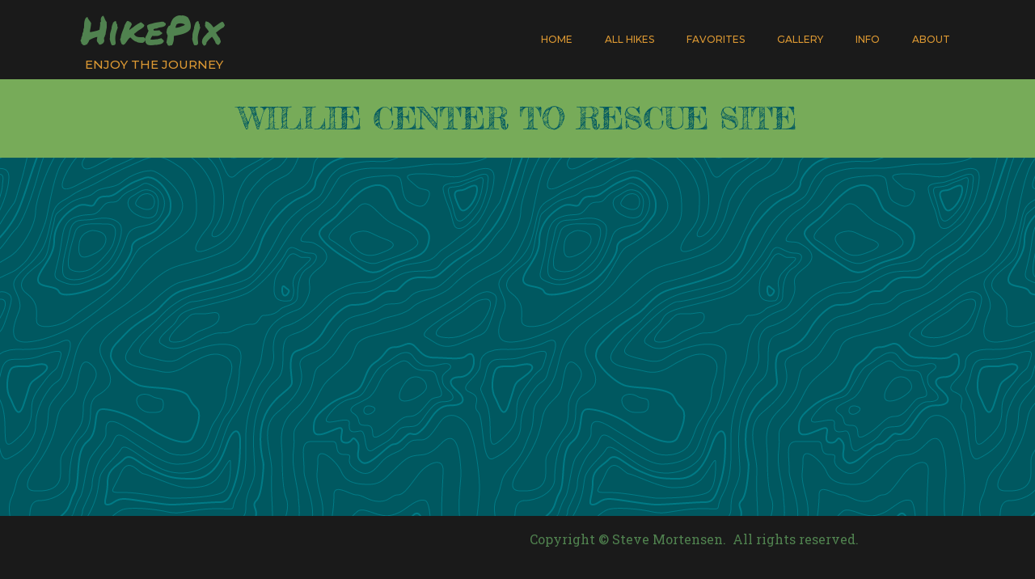

--- FILE ---
content_type: text/html; charset=UTF-8
request_url: https://hikepix.com/willie-center-to-rescue-site/
body_size: 65959
content:
<!doctype html>
<!-- BGTFW Version: 2.20.1 -->
<html lang="en-US" class='no-bgtfw no-js'>
<head>
	<meta http-equiv="x-ua-compatible" content="ie=edge">
	<meta name="viewport" content="width=device-width, initial-scale=1">
	<meta charset="UTF-8">
	<title>Willie Center to Rescue Site &#8211; HikePix</title>
<meta name='robots' content='noindex, nofollow' />
<link rel='dns-prefetch' href='//stats.wp.com' />
<link href='https://fonts.gstatic.com' crossorigin rel='preconnect' />
<link rel="alternate" type="application/rss+xml" title="HikePix &raquo; Feed" href="https://hikepix.com/feed/" />
<link rel="alternate" type="application/rss+xml" title="HikePix &raquo; Comments Feed" href="https://hikepix.com/comments/feed/" />
<link rel="alternate" title="oEmbed (JSON)" type="application/json+oembed" href="https://hikepix.com/wp-json/oembed/1.0/embed?url=https%3A%2F%2Fhikepix.com%2Fwillie-center-to-rescue-site%2F" />
<link rel="alternate" title="oEmbed (XML)" type="text/xml+oembed" href="https://hikepix.com/wp-json/oembed/1.0/embed?url=https%3A%2F%2Fhikepix.com%2Fwillie-center-to-rescue-site%2F&#038;format=xml" />
<style id='wp-img-auto-sizes-contain-inline-css' type='text/css'>
img:is([sizes=auto i],[sizes^="auto," i]){contain-intrinsic-size:3000px 1500px}
/*# sourceURL=wp-img-auto-sizes-contain-inline-css */
</style>
<style id='wp-emoji-styles-inline-css' type='text/css'>

	img.wp-smiley, img.emoji {
		display: inline !important;
		border: none !important;
		box-shadow: none !important;
		height: 1em !important;
		width: 1em !important;
		margin: 0 0.07em !important;
		vertical-align: -0.1em !important;
		background: none !important;
		padding: 0 !important;
	}
/*# sourceURL=wp-emoji-styles-inline-css */
</style>
<style id='wp-block-library-inline-css' type='text/css'>
:root{--wp-block-synced-color:#7a00df;--wp-block-synced-color--rgb:122,0,223;--wp-bound-block-color:var(--wp-block-synced-color);--wp-editor-canvas-background:#ddd;--wp-admin-theme-color:#007cba;--wp-admin-theme-color--rgb:0,124,186;--wp-admin-theme-color-darker-10:#006ba1;--wp-admin-theme-color-darker-10--rgb:0,107,160.5;--wp-admin-theme-color-darker-20:#005a87;--wp-admin-theme-color-darker-20--rgb:0,90,135;--wp-admin-border-width-focus:2px}@media (min-resolution:192dpi){:root{--wp-admin-border-width-focus:1.5px}}.wp-element-button{cursor:pointer}:root .has-very-light-gray-background-color{background-color:#eee}:root .has-very-dark-gray-background-color{background-color:#313131}:root .has-very-light-gray-color{color:#eee}:root .has-very-dark-gray-color{color:#313131}:root .has-vivid-green-cyan-to-vivid-cyan-blue-gradient-background{background:linear-gradient(135deg,#00d084,#0693e3)}:root .has-purple-crush-gradient-background{background:linear-gradient(135deg,#34e2e4,#4721fb 50%,#ab1dfe)}:root .has-hazy-dawn-gradient-background{background:linear-gradient(135deg,#faaca8,#dad0ec)}:root .has-subdued-olive-gradient-background{background:linear-gradient(135deg,#fafae1,#67a671)}:root .has-atomic-cream-gradient-background{background:linear-gradient(135deg,#fdd79a,#004a59)}:root .has-nightshade-gradient-background{background:linear-gradient(135deg,#330968,#31cdcf)}:root .has-midnight-gradient-background{background:linear-gradient(135deg,#020381,#2874fc)}:root{--wp--preset--font-size--normal:16px;--wp--preset--font-size--huge:42px}.has-regular-font-size{font-size:1em}.has-larger-font-size{font-size:2.625em}.has-normal-font-size{font-size:var(--wp--preset--font-size--normal)}.has-huge-font-size{font-size:var(--wp--preset--font-size--huge)}.has-text-align-center{text-align:center}.has-text-align-left{text-align:left}.has-text-align-right{text-align:right}.has-fit-text{white-space:nowrap!important}#end-resizable-editor-section{display:none}.aligncenter{clear:both}.items-justified-left{justify-content:flex-start}.items-justified-center{justify-content:center}.items-justified-right{justify-content:flex-end}.items-justified-space-between{justify-content:space-between}.screen-reader-text{border:0;clip-path:inset(50%);height:1px;margin:-1px;overflow:hidden;padding:0;position:absolute;width:1px;word-wrap:normal!important}.screen-reader-text:focus{background-color:#ddd;clip-path:none;color:#444;display:block;font-size:1em;height:auto;left:5px;line-height:normal;padding:15px 23px 14px;text-decoration:none;top:5px;width:auto;z-index:100000}html :where(.has-border-color){border-style:solid}html :where([style*=border-top-color]){border-top-style:solid}html :where([style*=border-right-color]){border-right-style:solid}html :where([style*=border-bottom-color]){border-bottom-style:solid}html :where([style*=border-left-color]){border-left-style:solid}html :where([style*=border-width]){border-style:solid}html :where([style*=border-top-width]){border-top-style:solid}html :where([style*=border-right-width]){border-right-style:solid}html :where([style*=border-bottom-width]){border-bottom-style:solid}html :where([style*=border-left-width]){border-left-style:solid}html :where(img[class*=wp-image-]){height:auto;max-width:100%}:where(figure){margin:0 0 1em}html :where(.is-position-sticky){--wp-admin--admin-bar--position-offset:var(--wp-admin--admin-bar--height,0px)}@media screen and (max-width:600px){html :where(.is-position-sticky){--wp-admin--admin-bar--position-offset:0px}}

/*# sourceURL=wp-block-library-inline-css */
</style><style id='global-styles-inline-css' type='text/css'>
:root{--wp--preset--aspect-ratio--square: 1;--wp--preset--aspect-ratio--4-3: 4/3;--wp--preset--aspect-ratio--3-4: 3/4;--wp--preset--aspect-ratio--3-2: 3/2;--wp--preset--aspect-ratio--2-3: 2/3;--wp--preset--aspect-ratio--16-9: 16/9;--wp--preset--aspect-ratio--9-16: 9/16;--wp--preset--color--black: #000000;--wp--preset--color--cyan-bluish-gray: #abb8c3;--wp--preset--color--white: #ffffff;--wp--preset--color--pale-pink: #f78da7;--wp--preset--color--vivid-red: #cf2e2e;--wp--preset--color--luminous-vivid-orange: #ff6900;--wp--preset--color--luminous-vivid-amber: #fcb900;--wp--preset--color--light-green-cyan: #7bdcb5;--wp--preset--color--vivid-green-cyan: #00d084;--wp--preset--color--pale-cyan-blue: #8ed1fc;--wp--preset--color--vivid-cyan-blue: #0693e3;--wp--preset--color--vivid-purple: #9b51e0;--wp--preset--gradient--vivid-cyan-blue-to-vivid-purple: linear-gradient(135deg,rgb(6,147,227) 0%,rgb(155,81,224) 100%);--wp--preset--gradient--light-green-cyan-to-vivid-green-cyan: linear-gradient(135deg,rgb(122,220,180) 0%,rgb(0,208,130) 100%);--wp--preset--gradient--luminous-vivid-amber-to-luminous-vivid-orange: linear-gradient(135deg,rgb(252,185,0) 0%,rgb(255,105,0) 100%);--wp--preset--gradient--luminous-vivid-orange-to-vivid-red: linear-gradient(135deg,rgb(255,105,0) 0%,rgb(207,46,46) 100%);--wp--preset--gradient--very-light-gray-to-cyan-bluish-gray: linear-gradient(135deg,rgb(238,238,238) 0%,rgb(169,184,195) 100%);--wp--preset--gradient--cool-to-warm-spectrum: linear-gradient(135deg,rgb(74,234,220) 0%,rgb(151,120,209) 20%,rgb(207,42,186) 40%,rgb(238,44,130) 60%,rgb(251,105,98) 80%,rgb(254,248,76) 100%);--wp--preset--gradient--blush-light-purple: linear-gradient(135deg,rgb(255,206,236) 0%,rgb(152,150,240) 100%);--wp--preset--gradient--blush-bordeaux: linear-gradient(135deg,rgb(254,205,165) 0%,rgb(254,45,45) 50%,rgb(107,0,62) 100%);--wp--preset--gradient--luminous-dusk: linear-gradient(135deg,rgb(255,203,112) 0%,rgb(199,81,192) 50%,rgb(65,88,208) 100%);--wp--preset--gradient--pale-ocean: linear-gradient(135deg,rgb(255,245,203) 0%,rgb(182,227,212) 50%,rgb(51,167,181) 100%);--wp--preset--gradient--electric-grass: linear-gradient(135deg,rgb(202,248,128) 0%,rgb(113,206,126) 100%);--wp--preset--gradient--midnight: linear-gradient(135deg,rgb(2,3,129) 0%,rgb(40,116,252) 100%);--wp--preset--font-size--small: 13px;--wp--preset--font-size--medium: 20px;--wp--preset--font-size--large: 36px;--wp--preset--font-size--x-large: 42px;--wp--preset--spacing--20: 0.44rem;--wp--preset--spacing--30: 0.67rem;--wp--preset--spacing--40: 1rem;--wp--preset--spacing--50: 1.5rem;--wp--preset--spacing--60: 2.25rem;--wp--preset--spacing--70: 3.38rem;--wp--preset--spacing--80: 5.06rem;--wp--preset--shadow--natural: 6px 6px 9px rgba(0, 0, 0, 0.2);--wp--preset--shadow--deep: 12px 12px 50px rgba(0, 0, 0, 0.4);--wp--preset--shadow--sharp: 6px 6px 0px rgba(0, 0, 0, 0.2);--wp--preset--shadow--outlined: 6px 6px 0px -3px rgb(255, 255, 255), 6px 6px rgb(0, 0, 0);--wp--preset--shadow--crisp: 6px 6px 0px rgb(0, 0, 0);}:where(.is-layout-flex){gap: 0.5em;}:where(.is-layout-grid){gap: 0.5em;}body .is-layout-flex{display: flex;}.is-layout-flex{flex-wrap: wrap;align-items: center;}.is-layout-flex > :is(*, div){margin: 0;}body .is-layout-grid{display: grid;}.is-layout-grid > :is(*, div){margin: 0;}:where(.wp-block-columns.is-layout-flex){gap: 2em;}:where(.wp-block-columns.is-layout-grid){gap: 2em;}:where(.wp-block-post-template.is-layout-flex){gap: 1.25em;}:where(.wp-block-post-template.is-layout-grid){gap: 1.25em;}.has-black-color{color: var(--wp--preset--color--black) !important;}.has-cyan-bluish-gray-color{color: var(--wp--preset--color--cyan-bluish-gray) !important;}.has-white-color{color: var(--wp--preset--color--white) !important;}.has-pale-pink-color{color: var(--wp--preset--color--pale-pink) !important;}.has-vivid-red-color{color: var(--wp--preset--color--vivid-red) !important;}.has-luminous-vivid-orange-color{color: var(--wp--preset--color--luminous-vivid-orange) !important;}.has-luminous-vivid-amber-color{color: var(--wp--preset--color--luminous-vivid-amber) !important;}.has-light-green-cyan-color{color: var(--wp--preset--color--light-green-cyan) !important;}.has-vivid-green-cyan-color{color: var(--wp--preset--color--vivid-green-cyan) !important;}.has-pale-cyan-blue-color{color: var(--wp--preset--color--pale-cyan-blue) !important;}.has-vivid-cyan-blue-color{color: var(--wp--preset--color--vivid-cyan-blue) !important;}.has-vivid-purple-color{color: var(--wp--preset--color--vivid-purple) !important;}.has-black-background-color{background-color: var(--wp--preset--color--black) !important;}.has-cyan-bluish-gray-background-color{background-color: var(--wp--preset--color--cyan-bluish-gray) !important;}.has-white-background-color{background-color: var(--wp--preset--color--white) !important;}.has-pale-pink-background-color{background-color: var(--wp--preset--color--pale-pink) !important;}.has-vivid-red-background-color{background-color: var(--wp--preset--color--vivid-red) !important;}.has-luminous-vivid-orange-background-color{background-color: var(--wp--preset--color--luminous-vivid-orange) !important;}.has-luminous-vivid-amber-background-color{background-color: var(--wp--preset--color--luminous-vivid-amber) !important;}.has-light-green-cyan-background-color{background-color: var(--wp--preset--color--light-green-cyan) !important;}.has-vivid-green-cyan-background-color{background-color: var(--wp--preset--color--vivid-green-cyan) !important;}.has-pale-cyan-blue-background-color{background-color: var(--wp--preset--color--pale-cyan-blue) !important;}.has-vivid-cyan-blue-background-color{background-color: var(--wp--preset--color--vivid-cyan-blue) !important;}.has-vivid-purple-background-color{background-color: var(--wp--preset--color--vivid-purple) !important;}.has-black-border-color{border-color: var(--wp--preset--color--black) !important;}.has-cyan-bluish-gray-border-color{border-color: var(--wp--preset--color--cyan-bluish-gray) !important;}.has-white-border-color{border-color: var(--wp--preset--color--white) !important;}.has-pale-pink-border-color{border-color: var(--wp--preset--color--pale-pink) !important;}.has-vivid-red-border-color{border-color: var(--wp--preset--color--vivid-red) !important;}.has-luminous-vivid-orange-border-color{border-color: var(--wp--preset--color--luminous-vivid-orange) !important;}.has-luminous-vivid-amber-border-color{border-color: var(--wp--preset--color--luminous-vivid-amber) !important;}.has-light-green-cyan-border-color{border-color: var(--wp--preset--color--light-green-cyan) !important;}.has-vivid-green-cyan-border-color{border-color: var(--wp--preset--color--vivid-green-cyan) !important;}.has-pale-cyan-blue-border-color{border-color: var(--wp--preset--color--pale-cyan-blue) !important;}.has-vivid-cyan-blue-border-color{border-color: var(--wp--preset--color--vivid-cyan-blue) !important;}.has-vivid-purple-border-color{border-color: var(--wp--preset--color--vivid-purple) !important;}.has-vivid-cyan-blue-to-vivid-purple-gradient-background{background: var(--wp--preset--gradient--vivid-cyan-blue-to-vivid-purple) !important;}.has-light-green-cyan-to-vivid-green-cyan-gradient-background{background: var(--wp--preset--gradient--light-green-cyan-to-vivid-green-cyan) !important;}.has-luminous-vivid-amber-to-luminous-vivid-orange-gradient-background{background: var(--wp--preset--gradient--luminous-vivid-amber-to-luminous-vivid-orange) !important;}.has-luminous-vivid-orange-to-vivid-red-gradient-background{background: var(--wp--preset--gradient--luminous-vivid-orange-to-vivid-red) !important;}.has-very-light-gray-to-cyan-bluish-gray-gradient-background{background: var(--wp--preset--gradient--very-light-gray-to-cyan-bluish-gray) !important;}.has-cool-to-warm-spectrum-gradient-background{background: var(--wp--preset--gradient--cool-to-warm-spectrum) !important;}.has-blush-light-purple-gradient-background{background: var(--wp--preset--gradient--blush-light-purple) !important;}.has-blush-bordeaux-gradient-background{background: var(--wp--preset--gradient--blush-bordeaux) !important;}.has-luminous-dusk-gradient-background{background: var(--wp--preset--gradient--luminous-dusk) !important;}.has-pale-ocean-gradient-background{background: var(--wp--preset--gradient--pale-ocean) !important;}.has-electric-grass-gradient-background{background: var(--wp--preset--gradient--electric-grass) !important;}.has-midnight-gradient-background{background: var(--wp--preset--gradient--midnight) !important;}.has-small-font-size{font-size: var(--wp--preset--font-size--small) !important;}.has-medium-font-size{font-size: var(--wp--preset--font-size--medium) !important;}.has-large-font-size{font-size: var(--wp--preset--font-size--large) !important;}.has-x-large-font-size{font-size: var(--wp--preset--font-size--x-large) !important;}
/*# sourceURL=global-styles-inline-css */
</style>

<style id='classic-theme-styles-inline-css' type='text/css'>
/*! This file is auto-generated */
.wp-block-button__link{color:#fff;background-color:#32373c;border-radius:9999px;box-shadow:none;text-decoration:none;padding:calc(.667em + 2px) calc(1.333em + 2px);font-size:1.125em}.wp-block-file__button{background:#32373c;color:#fff;text-decoration:none}
/*# sourceURL=/wp-includes/css/classic-themes.min.css */
</style>
<link rel='stylesheet' id='wc-gallery-style-css' href='https://hikepix.com/wp-content/plugins/boldgrid-gallery/includes/css/style.css?ver=1.55' type='text/css' media='all' />
<link rel='stylesheet' id='wc-gallery-popup-style-css' href='https://hikepix.com/wp-content/plugins/boldgrid-gallery/includes/css/magnific-popup.css?ver=1.1.0' type='text/css' media='all' />
<link rel='stylesheet' id='wc-gallery-flexslider-style-css' href='https://hikepix.com/wp-content/plugins/boldgrid-gallery/includes/vendors/flexslider/flexslider.css?ver=2.6.1' type='text/css' media='all' />
<link rel='stylesheet' id='wc-gallery-owlcarousel-style-css' href='https://hikepix.com/wp-content/plugins/boldgrid-gallery/includes/vendors/owlcarousel/assets/owl.carousel.css?ver=2.1.4' type='text/css' media='all' />
<link rel='stylesheet' id='wc-gallery-owlcarousel-theme-style-css' href='https://hikepix.com/wp-content/plugins/boldgrid-gallery/includes/vendors/owlcarousel/assets/owl.theme.default.css?ver=2.1.4' type='text/css' media='all' />
<link rel='stylesheet' id='crio-premium-css' href='https://hikepix.com/wp-content/plugins/crio-premium/public/css/crio-premium-public.css?ver=1.10.6' type='text/css' media='all' />
<style id='bgtfw-body-link-inline-css' type='text/css'>
.main a:not(.btn) {color: var(--color-1);text-decoration: none;}.main a:not(.btn):hover, .main a:not(.btn):focus {color: hsla(185,100%,19%,1);text-decoration: underline;}.custom-sub-menu a:not(.btn) {color: var(--color-1);text-decoration: none;}.custom-sub-menu a:not(.btn):hover, .custom-sub-menu a:not(.btn):focus {color: hsla(185,100%,19%,1);text-decoration: underline;}.page-header-wrapper a:not(.btn) {color: var(--color-1);text-decoration: none;}.page-header-wrapper a:not(.btn):hover, .page-header-wrapper a:not(.btn):focus {color: hsla(185,100%,19%,1);text-decoration: underline;}.mce-content-body *:not( .menu-item ) > a:not(.btn) {color: var(--color-1);text-decoration: none;}.mce-content-body *:not( .menu-item ) > a:not(.btn):hover, .mce-content-body *:not( .menu-item ) > a:not(.btn):focus {color: hsla(185,100%,19%,1);text-decoration: underline;}.template-header *:not( .menu-item ) > a:not(.btn) {color: var(--color-1);text-decoration: none;}.template-header *:not( .menu-item ) > a:not(.btn):hover, .template-header *:not( .menu-item ) > a:not(.btn):focus {color: hsla(185,100%,19%,1);text-decoration: underline;}.template-footer a:not(.btn) {color: var(--color-1);text-decoration: none;}.template-footer a:not(.btn):hover, .template-footer a:not(.btn):focus {color: hsla(185,100%,19%,1);text-decoration: underline;}.template-sticky-header a:not(.btn) {color: var(--color-1);text-decoration: none;}.template-sticky-header a:not(.btn):hover, .template-sticky-header a:not(.btn):focus {color: hsla(185,100%,19%,1);text-decoration: underline;}.boldgrid-shortcode .widget a:not( .btn ) {color: var(--color-1);text-decoration: none;}.boldgrid-shortcode .widget a:not( .btn ):hover, .boldgrid-shortcode .widget a:not( .btn ):focus {color: hsla(185,100%,19%,1);text-decoration: underline;}.boldgrid-section.mega-menu-item .boldgrid-shortcode .widget a:not( .btn ) {color: var(--color-1);text-decoration: none;}.boldgrid-section.mega-menu-item .boldgrid-shortcode .widget a:not( .btn ):hover, .boldgrid-section.mega-menu-item .boldgrid-shortcode .widget a:not( .btn ):focus {color: hsla(185,100%,19%,1);text-decoration: underline;}.boldgrid-section.mega-menu-item .boldgrid-shortcode .widget a:not( .btn ) > * {color: var(--color-1);text-decoration: none;}.boldgrid-section.mega-menu-item .boldgrid-shortcode .widget a:not( .btn ) > *:hover, .boldgrid-section.mega-menu-item .boldgrid-shortcode .widget a:not( .btn ) > *:focus {color: hsla(185,100%,19%,1);text-decoration: underline;}.sidebar.color-1-link-color a:not( .btn ):hover, .sidebar.color-1-link-color a:not( .btn ):focus { color: hsla(185,100%,19%,1) !important; }.sidebar.color-2-link-color a:not( .btn ):hover, .sidebar.color-2-link-color a:not( .btn ):focus { color: hsla(36,71%,53%,1) !important; }.sidebar.color-3-link-color a:not( .btn ):hover, .sidebar.color-3-link-color a:not( .btn ):focus { color: hsla(98,33%,51%,1) !important; }.sidebar.color-4-link-color a:not( .btn ):hover, .sidebar.color-4-link-color a:not( .btn ):focus { color: hsla(119,24%,41%,1) !important; }.sidebar.color-5-link-color a:not( .btn ):hover, .sidebar.color-5-link-color a:not( .btn ):focus { color: hsla(185,100%,19%,1) !important; }.sidebar.color-neutral-link-color a:not( .btn ):hover, .sidebar.color-neutral-link-color a:not( .btn ):focus { color: hsla(0,0%,10%,1) !important; }#colophon .bgtfw-footer.footer-content .attribution-theme-mods > .link > a:not( .btn ) { text-decoration: none;}#colophon .bgtfw-footer.footer-content .attribution-theme-mods > .link > a:not( .btn ):hover, .bgtfw-footer.footer-content .attribution-theme-mods > .link > a:not( .btn ):focus {color: hsla(185,100%,19%,1);text-decoration: underline;}
/*# sourceURL=bgtfw-body-link-inline-css */
</style>
<style id='sticky-header-display-inline-css' type='text/css'>
:not(BGTFW){}
/*# sourceURL=sticky-header-display-inline-css */
</style>
<link rel='stylesheet' id='font-awesome-css' href='https://hikepix.com/wp-content/themes/crio/inc/boldgrid-theme-framework/assets/css/font-awesome/font-awesome.min.css?ver=4.7' type='text/css' media='all' />
<link rel='stylesheet' id='icomoon-css' href='https://hikepix.com/wp-content/themes/crio/inc/boldgrid-theme-framework/assets/css/icomoon/style.min.css?ver=1.0.0' type='text/css' media='all' />
<link rel='stylesheet' id='bootstrap-styles-css' href='https://hikepix.com/wp-content/themes/crio/inc/boldgrid-theme-framework/assets/css/bootstrap/bootstrap.min.css?ver=3.3.1' type='text/css' media='all' />
<link rel='stylesheet' id='boldgrid-theme-framework-css' href='https://hikepix.com/wp-content/themes/crio/inc/boldgrid-theme-framework/assets/css/boldgrid-theme-framework.min.css?ver=2.20.1' type='text/css' media='all' />
<style id='boldgrid-theme-framework-inline-css' type='text/css'>
:root {--light-text:#ffffff;--dark-text:#333333;--color-1:rgb(0, 88, 96);--color-1-light:hsla(185,100%,29%,1);--color-1-lighter:hsla(185,100%,39%,1);--color-1-dark:hsla(185,100%,9%,1);--color-1-darker:hsla(185,100%,-1%,1);--color-1-raw:0, 88, 96;--color-1-text-contrast:var(--light-text);--bg-1-text-1-hover: hsla(185,100%,-1%,1);--bg-2-text-1-hover: hsla(185,100%,-1%,1);--bg-3-text-1-hover: hsla(185,100%,-1%,1);--bg-4-text-1-hover: hsla(185,100%,-1%,1);--bg-5-text-1-hover: hsla(185,100%,-1%,1);--bg-neutral-text-1-hover: hsla(185,100%,39%,1);--color-2:rgb(221, 153, 51);--color-2-light:hsla(36,71%,63%,1);--color-2-lighter:hsla(36,71%,73%,1);--color-2-dark:hsla(36,71%,43%,1);--color-2-darker:hsla(36,71%,33%,1);--color-2-raw:221, 153, 51;--color-2-text-contrast:var(--dark-text);--bg-1-text-2-hover: hsla(36,71%,73%,1);--bg-2-text-2-hover: hsla(36,71%,33%,1);--bg-3-text-2-hover: hsla(36,71%,73%,1);--bg-4-text-2-hover: hsla(36,71%,73%,1);--bg-5-text-2-hover: hsla(36,71%,73%,1);--bg-neutral-text-2-hover: hsla(36,71%,73%,1);--color-3:rgb(119, 171, 89);--color-3-light:hsla(98.05,33%,61%,1);--color-3-lighter:hsla(98.05,33%,71%,1);--color-3-dark:hsla(98.05,33%,41%,1);--color-3-darker:hsla(98.05,33%,31%,1);--color-3-raw:119, 171, 89;--color-3-text-contrast:var(--light-text);--bg-1-text-3-hover: hsla(98.05,33%,71%,1);--bg-2-text-3-hover: hsla(98.05,33%,31%,1);--bg-3-text-3-hover: hsla(98.05,33%,31%,1);--bg-4-text-3-hover: hsla(98.05,33%,71%,1);--bg-5-text-3-hover: hsla(98.05,33%,71%,1);--bg-neutral-text-3-hover: hsla(98.05,33%,71%,1);--color-4:rgb(80, 130, 79);--color-4-light:hsla(118.82,24%,51%,1);--color-4-lighter:hsla(118.82,24%,61%,1);--color-4-dark:hsla(118.82,24%,31%,1);--color-4-darker:hsla(118.82,24%,21%,1);--color-4-raw:80, 130, 79;--color-4-text-contrast:var(--light-text);--bg-1-text-4-hover: hsla(118.82,24%,61%,1);--bg-2-text-4-hover: hsla(118.82,24%,21%,1);--bg-3-text-4-hover: hsla(118.82,24%,21%,1);--bg-4-text-4-hover: hsla(118.82,24%,21%,1);--bg-5-text-4-hover: hsla(118.82,24%,61%,1);--bg-neutral-text-4-hover: hsla(118.82,24%,61%,1);--color-5:rgb(0, 88, 96);--color-5-light:hsla(185,100%,29%,1);--color-5-lighter:hsla(185,100%,39%,1);--color-5-dark:hsla(185,100%,9%,1);--color-5-darker:hsla(185,100%,-1%,1);--color-5-raw:0, 88, 96;--color-5-text-contrast:var(--light-text);--bg-1-text-5-hover: hsla(185,100%,-1%,1);--bg-2-text-5-hover: hsla(185,100%,-1%,1);--bg-3-text-5-hover: hsla(185,100%,-1%,1);--bg-4-text-5-hover: hsla(185,100%,-1%,1);--bg-5-text-5-hover: hsla(185,100%,-1%,1);--bg-neutral-text-5-hover: hsla(185,100%,39%,1);--color-neutral:rgb(26, 26, 26);--color-neutral-light:hsla(0,0%,20%,1);--color-neutral-lighter:hsla(0,0%,30%,1);--color-neutral-dark:hsla(0,0%,0%,1);--color-neutral-darker:hsla(0,0%,-10%,1);--color-neutral-raw:26, 26, 26;--color-neutral-text-contrast:var(--light-text);--bg-1-text-neutral-hover: hsla(0,0%,30%,1);--bg-2-text-neutral-hover: hsla(0,0%,30%,1);--bg-3-text-neutral-hover: hsla(0,0%,30%,1);--bg-4-text-neutral-hover: hsla(0,0%,30%,1);--bg-5-text-neutral-hover: hsla(0,0%,30%,1);--bg-neutral-text-neutral-hover: hsla(0,0%,30%,1);}.color-1-text-default, .color1-text-default{color: var(--color-1-text-contrast);}.color-1-text-contrast, .color1-text-contrast, .color-1-text-contrast-hover:hover, .color1-text-contrast-hover:hover, .color-1-text-contrast-hover:focus, .color1-text-contrast-hover:focus { color: var(--color-1-text-contrast) !important;}.color-1-color, .color1-color{color: var(--color-1) !important;}.color-1-background, .color1-background{background: var(--color-1) !important;}.color-1-background-color, .color1-background-color{background-color: var(--color-1) !important;}.color-1-border-color, .color1-border-color{border-color: var(--color-1) !important;}.color-1-outline-color, .color1-outline-color{outline-color: var(--color-1) !important;}.color-2-text-default, .color2-text-default{color: var(--color-2-text-contrast);}.color-2-text-contrast, .color2-text-contrast, .color-2-text-contrast-hover:hover, .color2-text-contrast-hover:hover, .color-2-text-contrast-hover:focus, .color2-text-contrast-hover:focus { color: var(--color-2-text-contrast) !important;}.color-2-color, .color2-color{color: var(--color-2) !important;}.color-2-background, .color2-background{background: var(--color-2) !important;}.color-2-background-color, .color2-background-color{background-color: var(--color-2) !important;}.color-2-border-color, .color2-border-color{border-color: var(--color-2) !important;}.color-2-outline-color, .color2-outline-color{outline-color: var(--color-2) !important;}.color-3-text-default, .color3-text-default{color: var(--color-3-text-contrast);}.color-3-text-contrast, .color3-text-contrast, .color-3-text-contrast-hover:hover, .color3-text-contrast-hover:hover, .color-3-text-contrast-hover:focus, .color3-text-contrast-hover:focus { color: var(--color-3-text-contrast) !important;}.color-3-color, .color3-color{color: var(--color-3) !important;}.color-3-background, .color3-background{background: var(--color-3) !important;}.color-3-background-color, .color3-background-color{background-color: var(--color-3) !important;}.color-3-border-color, .color3-border-color{border-color: var(--color-3) !important;}.color-3-outline-color, .color3-outline-color{outline-color: var(--color-3) !important;}.color-4-text-default, .color4-text-default{color: var(--color-4-text-contrast);}.color-4-text-contrast, .color4-text-contrast, .color-4-text-contrast-hover:hover, .color4-text-contrast-hover:hover, .color-4-text-contrast-hover:focus, .color4-text-contrast-hover:focus { color: var(--color-4-text-contrast) !important;}.color-4-color, .color4-color{color: var(--color-4) !important;}.color-4-background, .color4-background{background: var(--color-4) !important;}.color-4-background-color, .color4-background-color{background-color: var(--color-4) !important;}.color-4-border-color, .color4-border-color{border-color: var(--color-4) !important;}.color-4-outline-color, .color4-outline-color{outline-color: var(--color-4) !important;}.color-5-text-default, .color5-text-default{color: var(--color-5-text-contrast);}.color-5-text-contrast, .color5-text-contrast, .color-5-text-contrast-hover:hover, .color5-text-contrast-hover:hover, .color-5-text-contrast-hover:focus, .color5-text-contrast-hover:focus { color: var(--color-5-text-contrast) !important;}.color-5-color, .color5-color{color: var(--color-5) !important;}.color-5-background, .color5-background{background: var(--color-5) !important;}.color-5-background-color, .color5-background-color{background-color: var(--color-5) !important;}.color-5-border-color, .color5-border-color{border-color: var(--color-5) !important;}.color-5-outline-color, .color5-outline-color{outline-color: var(--color-5) !important;}.color-neutral-text-default, .colorneutral-text-default{color: var(--color-neutral-text-contrast);}.color-neutral-text-contrast, .colorneutral-text-contrast, .color-neutral-text-contrast-hover:hover, .colorneutral-text-contrast-hover:hover, .color-neutral-text-contrast-hover:focus, .colorneutral-text-contrast-hover:focus { color: var(--color-neutral-text-contrast) !important;}.color-neutral-color, .colorneutral-color{color: var(--color-neutral) !important;}.color-neutral-background, .colorneutral-background{background: var(--color-neutral) !important;}.color-neutral-background-color, .colorneutral-background-color{background-color: var(--color-neutral) !important;}.color-neutral-border-color, .colorneutral-border-color{border-color: var(--color-neutral) !important;}.color-neutral-outline-color, .colorneutral-outline-color{outline-color: var(--color-neutral) !important;}
/*# sourceURL=boldgrid-theme-framework-inline-css */
</style>
<link rel='stylesheet' id='bgtfw-hamburgers-css' href='https://hikepix.com/wp-content/themes/crio/inc/boldgrid-theme-framework/assets/css/hamburgers/hamburgers.min.css?ver=2.20.1' type='text/css' media='all' />
<style id='bgtfw-hamburgers-inline-css' type='text/css'>
.main-menu-btn .hamburger-inner,.main-menu-btn .hamburger-inner:before,.main-menu-btn .hamburger-inner:after {background-color: var(--color-1);}.sticky-main-menu-btn .hamburger-inner,.sticky-main-menu-btn .hamburger-inner:before,.sticky-main-menu-btn .hamburger-inner:after {background-color: var(--color-1);}
/*# sourceURL=bgtfw-hamburgers-inline-css */
</style>
<link rel='stylesheet' id='hover.css-css' href='https://hikepix.com/wp-content/themes/crio/inc/boldgrid-theme-framework/assets/css/hover.css/hover-min.css?ver=2.20.1' type='text/css' media='all' />
<style id='hover-main-inline-css' type='text/css'>
#main-menu .hvr-grow:not( .button-primary):not( .button-secondary ) > a{box-shadow:0 0 1px transparent}#main-menu .hvr-shrink:not( .button-primary):not( .button-secondary ) > a{box-shadow:0 0 1px transparent}#main-menu .hvr-pulse:not( .button-primary):not( .button-secondary ) > a{box-shadow:0 0 1px transparent}#main-menu .hvr-pulse-grow:not( .button-primary):not( .button-secondary ) > a{box-shadow:0 0 1px transparent}#main-menu .hvr-pulse-shrink:not( .button-primary):not( .button-secondary ) > a{box-shadow:0 0 1px transparent}#main-menu .hvr-push:not( .button-primary):not( .button-secondary ) > a{box-shadow:0 0 1px transparent}#main-menu .hvr-pop:not( .button-primary):not( .button-secondary ) > a{box-shadow:0 0 1px transparent}#main-menu .hvr-bounce-in:not( .button-primary):not( .button-secondary ) > a{box-shadow:0 0 1px transparent}#main-menu .hvr-bounce-out:not( .button-primary):not( .button-secondary ) > a{box-shadow:0 0 1px transparent}#main-menu .hvr-rotate:not( .button-primary):not( .button-secondary ) > a{box-shadow:0 0 1px transparent}#main-menu .hvr-grow-rotate:not( .button-primary):not( .button-secondary ) > a{box-shadow:0 0 1px transparent}#main-menu .hvr-float:not( .button-primary):not( .button-secondary ) > a{box-shadow:0 0 1px transparent}#main-menu .hvr-sink:not( .button-primary):not( .button-secondary ) > a{box-shadow:0 0 1px transparent}#main-menu .hvr-bob:not( .button-primary):not( .button-secondary ) > a{box-shadow:0 0 1px transparent}#main-menu .hvr-hang:not( .button-primary):not( .button-secondary ) > a{box-shadow:0 0 1px transparent}#main-menu .hvr-skew:not( .button-primary):not( .button-secondary ) > a{box-shadow:0 0 1px transparent}#main-menu .hvr-skew-forward:not( .button-primary):not( .button-secondary ) > a{box-shadow:0 0 1px transparent}#main-menu .hvr-skew-backward:not( .button-primary):not( .button-secondary ) > a{box-shadow:0 0 1px transparent}#main-menu .hvr-wobble-vertical:not( .button-primary):not( .button-secondary ) > a{box-shadow:0 0 1px transparent}#main-menu .hvr-wobble-horizontal:not( .button-primary):not( .button-secondary ) > a{box-shadow:0 0 1px transparent}#main-menu .hvr-wobble-to-bottom-right:not( .button-primary):not( .button-secondary ) > a{box-shadow:0 0 1px transparent}#main-menu .hvr-wobble-to-top-right:not( .button-primary):not( .button-secondary ) > a{box-shadow:0 0 1px transparent}#main-menu .hvr-wobble-top:not( .button-primary):not( .button-secondary ) > a{box-shadow:0 0 1px transparent}#main-menu .hvr-wobble-bottom:not( .button-primary):not( .button-secondary ) > a{box-shadow:0 0 1px transparent}#main-menu .hvr-wobble-skew:not( .button-primary):not( .button-secondary ) > a{box-shadow:0 0 1px transparent}#main-menu .hvr-buzz:not( .button-primary):not( .button-secondary ) > a{box-shadow:0 0 1px transparent}#main-menu .hvr-buzz-out:not( .button-primary):not( .button-secondary ) > a{box-shadow:0 0 1px transparent}#main-menu .hvr-forward:not( .button-primary):not( .button-secondary ) > a{box-shadow:0 0 1px transparent}#main-menu .hvr-backward:not( .button-primary):not( .button-secondary ) > a{box-shadow:0 0 1px transparent}#main-menu .hvr-fade:not( .button-primary):not( .button-secondary ) > a{box-shadow:0 0 1px transparent}#main-menu .hvr-fade:not( .button-primary):not( .button-secondary ) > a:active,#main-menu .hvr-fade:not( .button-primary):not( .button-secondary ) > a:focus,#main-menu .hvr-fade:not( .button-primary):not( .button-secondary ) > a:hover{background-color:var(--color-1);color:var(--color-3)}#main-menu .hvr-back-pulse:not( .button-primary):not( .button-secondary ) > a{box-shadow:0 0 1px transparent}#main-menu .hvr-back-pulse:not( .button-primary):not( .button-secondary ) > a:active,#main-menu .hvr-back-pulse:not( .button-primary):not( .button-secondary ) > a:focus,#main-menu .hvr-back-pulse:not( .button-primary):not( .button-secondary ) > a:hover{background-color:var(--color-1);color:var(--color-3)}#main-menu .hvr-sweep-to-right:not( .button-primary):not( .button-secondary ) > a{box-shadow:0 0 1px transparent}#main-menu .hvr-sweep-to-right:not( .button-primary):not( .button-secondary ) > a:before{background-color:var(--color-1)}#main-menu .hvr-sweep-to-right:not( .button-primary):not( .button-secondary ) > a:active,#main-menu .hvr-sweep-to-right:not( .button-primary):not( .button-secondary ) > a:focus,#main-menu .hvr-sweep-to-right:not( .button-primary):not( .button-secondary ) > a:hover{color:var(--color-3)}#main-menu .hvr-sweep-to-left:not( .button-primary):not( .button-secondary ) > a{box-shadow:0 0 1px transparent}#main-menu .hvr-sweep-to-left:not( .button-primary):not( .button-secondary ) > a:before{background-color:var(--color-1)}#main-menu .hvr-sweep-to-left:not( .button-primary):not( .button-secondary ) > a:active,#main-menu .hvr-sweep-to-left:not( .button-primary):not( .button-secondary ) > a:focus,#main-menu .hvr-sweep-to-left:not( .button-primary):not( .button-secondary ) > a:hover{color:var(--color-3)}#main-menu .hvr-sweep-to-bottom:not( .button-primary):not( .button-secondary ) > a{box-shadow:0 0 1px transparent}#main-menu .hvr-sweep-to-bottom:not( .button-primary):not( .button-secondary ) > a:before{background-color:var(--color-1)}#main-menu .hvr-sweep-to-bottom:not( .button-primary):not( .button-secondary ) > a:active,#main-menu .hvr-sweep-to-bottom:not( .button-primary):not( .button-secondary ) > a:focus,#main-menu .hvr-sweep-to-bottom:not( .button-primary):not( .button-secondary ) > a:hover{color:var(--color-3)}#main-menu .hvr-sweep-to-top:not( .button-primary):not( .button-secondary ) > a{box-shadow:0 0 1px transparent}#main-menu .hvr-sweep-to-top:not( .button-primary):not( .button-secondary ) > a:before{background-color:var(--color-1)}#main-menu .hvr-sweep-to-top:not( .button-primary):not( .button-secondary ) > a:active,#main-menu .hvr-sweep-to-top:not( .button-primary):not( .button-secondary ) > a:focus,#main-menu .hvr-sweep-to-top:not( .button-primary):not( .button-secondary ) > a:hover{color:var(--color-3)}#main-menu .hvr-bounce-to-right:not( .button-primary):not( .button-secondary ) > a{box-shadow:0 0 1px transparent}#main-menu .hvr-bounce-to-right:not( .button-primary):not( .button-secondary ) > a:before{background-color:var(--color-1)}#main-menu .hvr-bounce-to-right:not( .button-primary):not( .button-secondary ) > a:active,#main-menu .hvr-bounce-to-right:not( .button-primary):not( .button-secondary ) > a:focus,#main-menu .hvr-bounce-to-right:not( .button-primary):not( .button-secondary ) > a:hover{color:var(--color-3)}#main-menu .hvr-bounce-to-left:not( .button-primary):not( .button-secondary ) > a{box-shadow:0 0 1px transparent}#main-menu .hvr-bounce-to-left:not( .button-primary):not( .button-secondary ) > a:before{background-color:var(--color-1)}#main-menu .hvr-bounce-to-left:not( .button-primary):not( .button-secondary ) > a:active,#main-menu .hvr-bounce-to-left:not( .button-primary):not( .button-secondary ) > a:focus,#main-menu .hvr-bounce-to-left:not( .button-primary):not( .button-secondary ) > a:hover{color:var(--color-3)}#main-menu .hvr-bounce-to-bottom:not( .button-primary):not( .button-secondary ) > a{box-shadow:0 0 1px transparent}#main-menu .hvr-bounce-to-bottom:not( .button-primary):not( .button-secondary ) > a:before{background-color:var(--color-1)}#main-menu .hvr-bounce-to-bottom:not( .button-primary):not( .button-secondary ) > a:active,#main-menu .hvr-bounce-to-bottom:not( .button-primary):not( .button-secondary ) > a:focus,#main-menu .hvr-bounce-to-bottom:not( .button-primary):not( .button-secondary ) > a:hover{color:var(--color-3)}#main-menu .hvr-bounce-to-top:not( .button-primary):not( .button-secondary ) > a{box-shadow:0 0 1px transparent}#main-menu .hvr-bounce-to-top:not( .button-primary):not( .button-secondary ) > a:before{background-color:var(--color-1)}#main-menu .hvr-bounce-to-top:not( .button-primary):not( .button-secondary ) > a:active,#main-menu .hvr-bounce-to-top:not( .button-primary):not( .button-secondary ) > a:focus,#main-menu .hvr-bounce-to-top:not( .button-primary):not( .button-secondary ) > a:hover{color:var(--color-3)}#main-menu .hvr-radial-out:not( .button-primary):not( .button-secondary ) > a{box-shadow:0 0 1px transparent;background-color:var(--color-3)}#main-menu .hvr-radial-out:not( .button-primary):not( .button-secondary ) > a:before{background-color:var(--color-1)}#main-menu .hvr-radial-out:not( .button-primary):not( .button-secondary ) > a:active,#main-menu .hvr-radial-out:not( .button-primary):not( .button-secondary ) > a:focus,#main-menu .hvr-radial-out:not( .button-primary):not( .button-secondary ) > a:hover{color:var(--color-3)}#main-menu .hvr-radial-in:not( .button-primary):not( .button-secondary ) > a{box-shadow:0 0 1px transparent;background-color:var(--color-1)}#main-menu .hvr-radial-in:not( .button-primary):not( .button-secondary ) > a:before{background-color:var(--color-3)}#main-menu .hvr-radial-in:not( .button-primary):not( .button-secondary ) > a:active,#main-menu .hvr-radial-in:not( .button-primary):not( .button-secondary ) > a:focus,#main-menu .hvr-radial-in:not( .button-primary):not( .button-secondary ) > a:hover{color:var(--color-3)}#main-menu .hvr-rectangle-in:not( .button-primary):not( .button-secondary ) > a{box-shadow:0 0 1px transparent;background-color:var(--color-1)}#main-menu .hvr-rectangle-in:not( .button-primary):not( .button-secondary ) > a:before{background-color:var(--color-3)}#main-menu .hvr-rectangle-in:not( .button-primary):not( .button-secondary ) > a:active,#main-menu .hvr-rectangle-in:not( .button-primary):not( .button-secondary ) > a:focus,#main-menu .hvr-rectangle-in:not( .button-primary):not( .button-secondary ) > a:hover{color:var(--color-3)}#main-menu .hvr-rectangle-out:not( .button-primary):not( .button-secondary ) > a{box-shadow:0 0 1px transparent;background-color:var(--color-3)}#main-menu .hvr-rectangle-out:not( .button-primary):not( .button-secondary ) > a:before{background-color:var(--color-1)}#main-menu .hvr-rectangle-out:not( .button-primary):not( .button-secondary ) > a:active,#main-menu .hvr-rectangle-out:not( .button-primary):not( .button-secondary ) > a:focus,#main-menu .hvr-rectangle-out:not( .button-primary):not( .button-secondary ) > a:hover{color:var(--color-3)}#main-menu .hvr-shutter-in-horizontal:not( .button-primary):not( .button-secondary ) > a{box-shadow:0 0 1px transparent;background-color:var(--color-1)}#main-menu .hvr-shutter-in-horizontal:not( .button-primary):not( .button-secondary ) > a:before{background-color:var(--color-3)}#main-menu .hvr-shutter-in-horizontal:not( .button-primary):not( .button-secondary ) > a:active,#main-menu .hvr-shutter-in-horizontal:not( .button-primary):not( .button-secondary ) > a:focus,#main-menu .hvr-shutter-in-horizontal:not( .button-primary):not( .button-secondary ) > a:hover{color:var(--color-3)}#main-menu .hvr-shutter-out-horizontal:not( .button-primary):not( .button-secondary ) > a{box-shadow:0 0 1px transparent;background-color:var(--color-3)}#main-menu .hvr-shutter-out-horizontal:not( .button-primary):not( .button-secondary ) > a:before{background-color:var(--color-1)}#main-menu .hvr-shutter-out-horizontal:not( .button-primary):not( .button-secondary ) > a:active,#main-menu .hvr-shutter-out-horizontal:not( .button-primary):not( .button-secondary ) > a:focus,#main-menu .hvr-shutter-out-horizontal:not( .button-primary):not( .button-secondary ) > a:hover{color:var(--color-3)}#main-menu .hvr-shutter-in-vertical:not( .button-primary):not( .button-secondary ) > a{box-shadow:0 0 1px transparent;background-color:var(--color-1)}#main-menu .hvr-shutter-in-vertical:not( .button-primary):not( .button-secondary ) > a:before{background-color:var(--color-3)}#main-menu .hvr-shutter-in-vertical:not( .button-primary):not( .button-secondary ) > a:active,#main-menu .hvr-shutter-in-vertical:not( .button-primary):not( .button-secondary ) > a:focus,#main-menu .hvr-shutter-in-vertical:not( .button-primary):not( .button-secondary ) > a:hover{color:var(--color-3)}#main-menu .hvr-shutter-out-vertical:not( .button-primary):not( .button-secondary ) > a{box-shadow:0 0 1px transparent;background-color:var(--color-3)}#main-menu .hvr-shutter-out-vertical:not( .button-primary):not( .button-secondary ) > a:before{background-color:var(--color-1)}#main-menu .hvr-shutter-out-vertical:not( .button-primary):not( .button-secondary ) > a:active,#main-menu .hvr-shutter-out-vertical:not( .button-primary):not( .button-secondary ) > a:focus,#main-menu .hvr-shutter-out-vertical:not( .button-primary):not( .button-secondary ) > a:hover{color:var(--color-3)}#main-menu .hvr-border-fade:not( .button-primary):not( .button-secondary ) > a{box-shadow:0 0 1px transparent;box-shadow:inset 0 0 0 4px var(--color-3),0 0 1px transparent}#main-menu .hvr-border-fade:not( .button-primary):not( .button-secondary ) > a:active,#main-menu .hvr-border-fade:not( .button-primary):not( .button-secondary ) > a:focus,#main-menu .hvr-border-fade:not( .button-primary):not( .button-secondary ) > a:hover{box-shadow:inset 0 0 0 4px var(--color-1),0 0 1px transparent}#main-menu .hvr-hollow:not( .button-primary):not( .button-secondary ) > a{box-shadow:0 0 1px transparent;box-shadow:inset 0 0 0 4px var(--color-3),0 0 1px transparent}#main-menu .hvr-trim:not( .button-primary):not( .button-secondary ) > a{box-shadow:0 0 1px transparent}#main-menu .hvr-trim:not( .button-primary):not( .button-secondary ) > a:before{border-color:var(--color-3)}#main-menu .hvr-ripple-out:not( .button-primary):not( .button-secondary ) > a{box-shadow:0 0 1px transparent}#main-menu .hvr-ripple-out:not( .button-primary):not( .button-secondary ) > a:before{border-color:var(--color-3)}#main-menu .hvr-ripple-in:not( .button-primary):not( .button-secondary ) > a{box-shadow:0 0 1px transparent}#main-menu .hvr-ripple-in:not( .button-primary):not( .button-secondary ) > a:before{border-color:var(--color-3)}#main-menu .hvr-outline-out:not( .button-primary):not( .button-secondary ) > a{box-shadow:0 0 1px transparent}#main-menu .hvr-outline-out:not( .button-primary):not( .button-secondary ) > a:before{border-color:var(--color-3)}#main-menu .hvr-outline-in:not( .button-primary):not( .button-secondary ) > a{box-shadow:0 0 1px transparent}#main-menu .hvr-outline-in:not( .button-primary):not( .button-secondary ) > a:before{border-color:var(--color-3)}#main-menu .hvr-round-corners:not( .button-primary):not( .button-secondary ) > a{box-shadow:0 0 1px transparent}#main-menu .hvr-underline-from-left:not( .button-primary):not( .button-secondary ) > a{box-shadow:0 0 1px transparent}#main-menu .hvr-underline-from-left:not( .button-primary):not( .button-secondary ) > a:before{background-color:var(--color-1)}#main-menu .hvr-underline-from-center:not( .button-primary):not( .button-secondary ) > a{box-shadow:0 0 1px transparent}#main-menu .hvr-underline-from-center:not( .button-primary):not( .button-secondary ) > a:before{background-color:var(--color-1)}#main-menu .hvr-underline-from-right:not( .button-primary):not( .button-secondary ) > a{box-shadow:0 0 1px transparent}#main-menu .hvr-underline-from-right:not( .button-primary):not( .button-secondary ) > a:before{background-color:var(--color-1)}#main-menu .hvr-overline-from-left:not( .button-primary):not( .button-secondary ) > a{box-shadow:0 0 1px transparent}#main-menu .hvr-overline-from-left:not( .button-primary):not( .button-secondary ) > a:before{background-color:var(--color-1)}#main-menu .hvr-overline-from-center:not( .button-primary):not( .button-secondary ) > a{box-shadow:0 0 1px transparent}#main-menu .hvr-overline-from-center:not( .button-primary):not( .button-secondary ) > a:before{background-color:var(--color-1)}#main-menu .hvr-overline-from-right:not( .button-primary):not( .button-secondary ) > a{box-shadow:0 0 1px transparent}#main-menu .hvr-overline-from-right:not( .button-primary):not( .button-secondary ) > a:before{background-color:var(--color-1)}#main-menu .hvr-reveal:not( .button-primary):not( .button-secondary ) > a{box-shadow:0 0 1px transparent}#main-menu .hvr-reveal:not( .button-primary):not( .button-secondary ) > a:before{border:0 solid var(--color-1)}#main-menu .hvr-underline-reveal:not( .button-primary):not( .button-secondary ) > a{box-shadow:0 0 1px transparent}#main-menu .hvr-underline-reveal:not( .button-primary):not( .button-secondary ) > a:before{background-color:var(--color-1)}#main-menu .hvr-overline-reveal:not( .button-primary):not( .button-secondary ) > a{box-shadow:0 0 1px transparent}#main-menu .hvr-overline-reveal:not( .button-primary):not( .button-secondary ) > a:before{background-color:var(--color-1)}#main-menu .hvr-glow:not( .button-primary):not( .button-secondary ) > a{box-shadow:0 0 1px transparent}#main-menu .hvr-glow:not( .button-primary):not( .button-secondary ) > a:active,#main-menu .hvr-glow:not( .button-primary):not( .button-secondary ) > a:focus,#main-menu .hvr-glow:not( .button-primary):not( .button-secondary ) > a:hover{box-shadow:0 0 8px rgba(0,0,0,.6)}#main-menu .hvr-shadow:not( .button-primary):not( .button-secondary ) > a{box-shadow:0 0 1px transparent}#main-menu .hvr-shadow:not( .button-primary):not( .button-secondary ) > a:active,#main-menu .hvr-shadow:not( .button-primary):not( .button-secondary ) > a:focus,#main-menu .hvr-shadow:not( .button-primary):not( .button-secondary ) > a:hover{box-shadow:0 10px 10px -10px rgba(0,0,0,.5)}#main-menu .hvr-grow-shadow:not( .button-primary):not( .button-secondary ) > a{box-shadow:0 0 1px transparent}#main-menu .hvr-grow-shadow:not( .button-primary):not( .button-secondary ) > a:active,#main-menu .hvr-grow-shadow:not( .button-primary):not( .button-secondary ) > a:focus,#main-menu .hvr-grow-shadow:not( .button-primary):not( .button-secondary ) > a:hover{box-shadow:0 10px 10px -10px rgba(0,0,0,.5)}#main-menu .hvr-box-shadow-outset:not( .button-primary):not( .button-secondary ) > a{box-shadow:0 0 1px transparent}#main-menu .hvr-box-shadow-outset:not( .button-primary):not( .button-secondary ) > a:active,#main-menu .hvr-box-shadow-outset:not( .button-primary):not( .button-secondary ) > a:focus,#main-menu .hvr-box-shadow-outset:not( .button-primary):not( .button-secondary ) > a:hover{box-shadow:2px 2px 2px rgba(0,0,0,.6)}#main-menu .hvr-box-shadow-inset:not( .button-primary):not( .button-secondary ) > a{box-shadow:0 0 1px transparent;box-shadow:inset 0 0 0 rgba(0,0,0,.6),0 0 1px transparent}#main-menu .hvr-box-shadow-inset:not( .button-primary):not( .button-secondary ) > a:active,#main-menu .hvr-box-shadow-inset:not( .button-primary):not( .button-secondary ) > a:focus,#main-menu .hvr-box-shadow-inset:not( .button-primary):not( .button-secondary ) > a:hover{box-shadow:inset 2px 2px 2px rgba(0,0,0,.6),0 0 1px transparent}#main-menu .hvr-float-shadow:not( .button-primary):not( .button-secondary ) > a{box-shadow:0 0 1px transparent}#main-menu .hvr-shadow-radial:not( .button-primary):not( .button-secondary ) > a{box-shadow:0 0 1px transparent}#main-menu .hvr-bubble-top:not( .button-primary):not( .button-secondary ) > a{box-shadow:0 0 1px transparent}#main-menu .hvr-bubble-top:not( .button-primary):not( .button-secondary ) > a:before{border-color:transparent transparent var(--color-3)}#main-menu .hvr-bubble-right:not( .button-primary):not( .button-secondary ) > a{box-shadow:0 0 1px transparent}#main-menu .hvr-bubble-right:not( .button-primary):not( .button-secondary ) > a:before{border-color:transparent transparent transparent var(--color-3)}#main-menu .hvr-bubble-bottom:not( .button-primary):not( .button-secondary ) > a{box-shadow:0 0 1px transparent}#main-menu .hvr-bubble-bottom:not( .button-primary):not( .button-secondary ) > a:before{border-color:var(--color-3) transparent transparent}#main-menu .hvr-bubble-left:not( .button-primary):not( .button-secondary ) > a{box-shadow:0 0 1px transparent}#main-menu .hvr-bubble-left:not( .button-primary):not( .button-secondary ) > a:before{border-color:transparent var(--color-3) transparent transparent}#main-menu .hvr-bubble-float-top:not( .button-primary):not( .button-secondary ) > a{box-shadow:0 0 1px transparent}#main-menu .hvr-bubble-float-top:not( .button-primary):not( .button-secondary ) > a:before{border-color:transparent transparent var(--color-3)}#main-menu .hvr-bubble-float-right:not( .button-primary):not( .button-secondary ) > a{box-shadow:0 0 1px transparent}#main-menu .hvr-bubble-float-right:not( .button-primary):not( .button-secondary ) > a:before{border-color:transparent transparent transparent var(--color-3)}#main-menu .hvr-bubble-float-bottom:not( .button-primary):not( .button-secondary ) > a{box-shadow:0 0 1px transparent}#main-menu .hvr-bubble-float-bottom:not( .button-primary):not( .button-secondary ) > a:before{border-color:var(--color-3) transparent transparent}#main-menu .hvr-bubble-float-left:not( .button-primary):not( .button-secondary ) > a{box-shadow:0 0 1px transparent}#main-menu .hvr-bubble-float-left:not( .button-primary):not( .button-secondary ) > a:before{border-color:transparent var(--color-3) transparent transparent}#main-menu .hvr-icon-back:not( .button-primary):not( .button-secondary ) > a{box-shadow:0 0 1px transparent}#main-menu .hvr-icon-forward:not( .button-primary):not( .button-secondary ) > a{box-shadow:0 0 1px transparent}#main-menu .hvr-icon-down:not( .button-primary):not( .button-secondary ) > a{box-shadow:0 0 1px transparent}#main-menu .hvr-icon-up:not( .button-primary):not( .button-secondary ) > a{box-shadow:0 0 1px transparent}#main-menu .hvr-icon-spin:not( .button-primary):not( .button-secondary ) > a{box-shadow:0 0 1px transparent}#main-menu .hvr-icon-drop:not( .button-primary):not( .button-secondary ) > a{box-shadow:0 0 1px transparent}#main-menu .hvr-icon-fade:not( .button-primary):not( .button-secondary ) > a{box-shadow:0 0 1px transparent}#main-menu .hvr-icon-fade:not( .button-primary):not( .button-secondary ) > a:active .hvr-icon:not( .button-primary):not( .button-secondary ) > a,#main-menu .hvr-icon-fade:not( .button-primary):not( .button-secondary ) > a:focus .hvr-icon:not( .button-primary):not( .button-secondary ) > a,#main-menu .hvr-icon-fade:not( .button-primary):not( .button-secondary ) > a:hover .hvr-icon:not( .button-primary):not( .button-secondary ) > a{color:#0f9e5e}#main-menu .hvr-icon-float-away:not( .button-primary):not( .button-secondary ) > a{box-shadow:0 0 1px transparent}#main-menu .hvr-icon-sink-away:not( .button-primary):not( .button-secondary ) > a{box-shadow:0 0 1px transparent}#main-menu .hvr-icon-grow:not( .button-primary):not( .button-secondary ) > a{box-shadow:0 0 1px transparent}#main-menu .hvr-icon-shrink:not( .button-primary):not( .button-secondary ) > a{box-shadow:0 0 1px transparent}#main-menu .hvr-icon-pulse:not( .button-primary):not( .button-secondary ) > a{box-shadow:0 0 1px transparent}#main-menu .hvr-icon-pulse-grow:not( .button-primary):not( .button-secondary ) > a{box-shadow:0 0 1px transparent}#main-menu .hvr-icon-pulse-shrink:not( .button-primary):not( .button-secondary ) > a{box-shadow:0 0 1px transparent}#main-menu .hvr-icon-push:not( .button-primary):not( .button-secondary ) > a{box-shadow:0 0 1px transparent}#main-menu .hvr-icon-pop:not( .button-primary):not( .button-secondary ) > a{box-shadow:0 0 1px transparent}#main-menu .hvr-icon-bounce:not( .button-primary):not( .button-secondary ) > a{box-shadow:0 0 1px transparent}#main-menu .hvr-icon-rotate:not( .button-primary):not( .button-secondary ) > a{box-shadow:0 0 1px transparent}#main-menu .hvr-icon-grow-rotate:not( .button-primary):not( .button-secondary ) > a{box-shadow:0 0 1px transparent}#main-menu .hvr-icon-float:not( .button-primary):not( .button-secondary ) > a{box-shadow:0 0 1px transparent}#main-menu .hvr-icon-sink:not( .button-primary):not( .button-secondary ) > a{box-shadow:0 0 1px transparent}#main-menu .hvr-icon-bob:not( .button-primary):not( .button-secondary ) > a{box-shadow:0 0 1px transparent}#main-menu .hvr-icon-hang:not( .button-primary):not( .button-secondary ) > a{box-shadow:0 0 1px transparent}#main-menu .hvr-icon-wobble-horizontal:not( .button-primary):not( .button-secondary ) > a{box-shadow:0 0 1px transparent}#main-menu .hvr-icon-wobble-vertical:not( .button-primary):not( .button-secondary ) > a{box-shadow:0 0 1px transparent}#main-menu .hvr-icon-buzz:not( .button-primary):not( .button-secondary ) > a{box-shadow:0 0 1px transparent}#main-menu .hvr-icon-buzz-out:not( .button-primary):not( .button-secondary ) > a{box-shadow:0 0 1px transparent}#main-menu .hvr-curl-top-left:not( .button-primary):not( .button-secondary ) > a{box-shadow:0 0 1px transparent}#main-menu .hvr-curl-top-left:not( .button-primary):not( .button-secondary ) > a:before{background-color:var(--color-3);box-shadow:1px 1px 1px rgba(0,0,0,.4)}#main-menu .hvr-curl-top-right:not( .button-primary):not( .button-secondary ) > a{box-shadow:0 0 1px transparent}#main-menu .hvr-curl-top-right:not( .button-primary):not( .button-secondary ) > a:before{background-color:var(--color-3);box-shadow:-1px 1px 1px rgba(0,0,0,.4)}#main-menu .hvr-curl-bottom-right:not( .button-primary):not( .button-secondary ) > a{box-shadow:0 0 1px transparent}#main-menu .hvr-curl-bottom-right:not( .button-primary):not( .button-secondary ) > a:before{background-color:var(--color-3);box-shadow:-1px -1px 1px rgba(0,0,0,.4)}#main-menu .hvr-curl-bottom-left:not( .button-primary):not( .button-secondary ) > a{box-shadow:0 0 1px transparent}#main-menu .hvr-curl-bottom-left:not( .button-primary):not( .button-secondary ) > a:before{background-color:var(--color-3);box-shadow:1px -1px 1px rgba(0,0,0,.4)}
/*# sourceURL=hover-main-inline-css */
</style>
<style id='active-link-color-main-inline-css' type='text/css'>
#main-menu .current-menu-item > a:not( .btn ),#main-menu .current-menu-ancestor > a:not( .btn ),#main-menu .current-menu-parent > a:not( .btn ),#main-menu .current_page_parent > a:not( .btn ) { color: var(--color-1); }
/*# sourceURL=active-link-color-main-inline-css */
</style>
<style id='hover-link-color-main-inline-css' type='text/css'>
#main-menu .hvr-none:not( .current-menu-item ) > a:not( .btn ):hover,#main-menu .hvr-none:not( .current-menu-ancestor ) > a:not( .btn ):hover,#main-menu .hvr-none:not( .current-menu-parent ) > a:not( .btn ):hover,#main-menu .hvr-none:not( .current_page_parent ) > a:not( .btn ):hover{ color: var(--transparent); }
/*# sourceURL=hover-link-color-main-inline-css */
</style>
<style id='menu-colors-main-inline-css' type='text/css'>
.header-left #main-menu, .header-right #main-menu { background-color: rgba(26,26,26,1); }@media (min-width: 768px) {#main-menu.sm-clean ul.sub-menu:not(.custom-sub-menu) {background-color: var(--color-neutral);}#main-menu.sm-clean ul.sub-menu:not(.custom-sub-menu) li.menu-item:not(.custom-sub-menu) > a:not(.btn), #main-menu.sm-clean ul.sub-menu:not(.custom-sub-menu) li.menu-item:not(.custom-sub-menu) > a:not(.btn):hover, #main-menu.sm-clean ul.sub-menu:not(.custom-sub-menu) li.menu-item:not(.custom-sub-menu) > a:not(.btn):focus, #main-menu.sm-clean ul.sub-menu:not(.custom-sub-menu) li.menu-item:not(.custom-sub-menu) > a:not(.btn):active, #main-menu.sm-clean ul.sub-menu:not(.custom-sub-menu) li.menu-item:not(.custom-sub-menu) > a:not(.btn).highlighted, #main-menu.sm-clean span.scroll-up, #main-menu.sm-clean span.scroll-down, #main-menu.sm-clean span.scroll-up:hover, #main-menu.sm-clean span.scroll-down:hover { background-color: var(--color-neutral); }#main-menu.sm-clean ul.sub-menu:not(.custom-sub-menu) { border: 1px solid var(--color-neutral);}#main-menu.sm-clean > li.menu-item:not( .custom-sub-menu ) > ul.sub-menu:not(.custom-sub-menu):before, #main-menu.sm-clean > li.menu-item:not( .custom-sub-menu ) > ul.sub-menu:not(.custom-sub-menu):after { border-color: transparent transparent var(--color-neutral) transparent; }#main-menu.sm-clean > li.menu-item:not( .custom-sub-menu ) > ul.sub-menu.pointer-bottom:not(.custom-sub-menu):before, #main-menu.sm-clean > li.menu-item:not( .custom-sub-menu ) > ul.sub-menu.pointer-bottom:not(.custom-sub-menu):after { border-color: var(--color-neutral) transparent transparent transparent; }}
/*# sourceURL=menu-colors-main-inline-css */
</style>
<style id='hover-sticky-main-inline-css' type='text/css'>
#sticky-main-menu .hvr-grow:not( .button-primary):not( .button-secondary ) > a{box-shadow:0 0 1px transparent}#sticky-main-menu .hvr-shrink:not( .button-primary):not( .button-secondary ) > a{box-shadow:0 0 1px transparent}#sticky-main-menu .hvr-pulse:not( .button-primary):not( .button-secondary ) > a{box-shadow:0 0 1px transparent}#sticky-main-menu .hvr-pulse-grow:not( .button-primary):not( .button-secondary ) > a{box-shadow:0 0 1px transparent}#sticky-main-menu .hvr-pulse-shrink:not( .button-primary):not( .button-secondary ) > a{box-shadow:0 0 1px transparent}#sticky-main-menu .hvr-push:not( .button-primary):not( .button-secondary ) > a{box-shadow:0 0 1px transparent}#sticky-main-menu .hvr-pop:not( .button-primary):not( .button-secondary ) > a{box-shadow:0 0 1px transparent}#sticky-main-menu .hvr-bounce-in:not( .button-primary):not( .button-secondary ) > a{box-shadow:0 0 1px transparent}#sticky-main-menu .hvr-bounce-out:not( .button-primary):not( .button-secondary ) > a{box-shadow:0 0 1px transparent}#sticky-main-menu .hvr-rotate:not( .button-primary):not( .button-secondary ) > a{box-shadow:0 0 1px transparent}#sticky-main-menu .hvr-grow-rotate:not( .button-primary):not( .button-secondary ) > a{box-shadow:0 0 1px transparent}#sticky-main-menu .hvr-float:not( .button-primary):not( .button-secondary ) > a{box-shadow:0 0 1px transparent}#sticky-main-menu .hvr-sink:not( .button-primary):not( .button-secondary ) > a{box-shadow:0 0 1px transparent}#sticky-main-menu .hvr-bob:not( .button-primary):not( .button-secondary ) > a{box-shadow:0 0 1px transparent}#sticky-main-menu .hvr-hang:not( .button-primary):not( .button-secondary ) > a{box-shadow:0 0 1px transparent}#sticky-main-menu .hvr-skew:not( .button-primary):not( .button-secondary ) > a{box-shadow:0 0 1px transparent}#sticky-main-menu .hvr-skew-forward:not( .button-primary):not( .button-secondary ) > a{box-shadow:0 0 1px transparent}#sticky-main-menu .hvr-skew-backward:not( .button-primary):not( .button-secondary ) > a{box-shadow:0 0 1px transparent}#sticky-main-menu .hvr-wobble-vertical:not( .button-primary):not( .button-secondary ) > a{box-shadow:0 0 1px transparent}#sticky-main-menu .hvr-wobble-horizontal:not( .button-primary):not( .button-secondary ) > a{box-shadow:0 0 1px transparent}#sticky-main-menu .hvr-wobble-to-bottom-right:not( .button-primary):not( .button-secondary ) > a{box-shadow:0 0 1px transparent}#sticky-main-menu .hvr-wobble-to-top-right:not( .button-primary):not( .button-secondary ) > a{box-shadow:0 0 1px transparent}#sticky-main-menu .hvr-wobble-top:not( .button-primary):not( .button-secondary ) > a{box-shadow:0 0 1px transparent}#sticky-main-menu .hvr-wobble-bottom:not( .button-primary):not( .button-secondary ) > a{box-shadow:0 0 1px transparent}#sticky-main-menu .hvr-wobble-skew:not( .button-primary):not( .button-secondary ) > a{box-shadow:0 0 1px transparent}#sticky-main-menu .hvr-buzz:not( .button-primary):not( .button-secondary ) > a{box-shadow:0 0 1px transparent}#sticky-main-menu .hvr-buzz-out:not( .button-primary):not( .button-secondary ) > a{box-shadow:0 0 1px transparent}#sticky-main-menu .hvr-forward:not( .button-primary):not( .button-secondary ) > a{box-shadow:0 0 1px transparent}#sticky-main-menu .hvr-backward:not( .button-primary):not( .button-secondary ) > a{box-shadow:0 0 1px transparent}#sticky-main-menu .hvr-fade:not( .button-primary):not( .button-secondary ) > a{box-shadow:0 0 1px transparent}#sticky-main-menu .hvr-fade:not( .button-primary):not( .button-secondary ) > a:active,#sticky-main-menu .hvr-fade:not( .button-primary):not( .button-secondary ) > a:focus,#sticky-main-menu .hvr-fade:not( .button-primary):not( .button-secondary ) > a:hover{background-color:var(--color-1);color:var(--color-3)}#sticky-main-menu .hvr-back-pulse:not( .button-primary):not( .button-secondary ) > a{box-shadow:0 0 1px transparent}#sticky-main-menu .hvr-back-pulse:not( .button-primary):not( .button-secondary ) > a:active,#sticky-main-menu .hvr-back-pulse:not( .button-primary):not( .button-secondary ) > a:focus,#sticky-main-menu .hvr-back-pulse:not( .button-primary):not( .button-secondary ) > a:hover{background-color:var(--color-1);color:var(--color-3)}#sticky-main-menu .hvr-sweep-to-right:not( .button-primary):not( .button-secondary ) > a{box-shadow:0 0 1px transparent}#sticky-main-menu .hvr-sweep-to-right:not( .button-primary):not( .button-secondary ) > a:before{background-color:var(--color-1)}#sticky-main-menu .hvr-sweep-to-right:not( .button-primary):not( .button-secondary ) > a:active,#sticky-main-menu .hvr-sweep-to-right:not( .button-primary):not( .button-secondary ) > a:focus,#sticky-main-menu .hvr-sweep-to-right:not( .button-primary):not( .button-secondary ) > a:hover{color:var(--color-3)}#sticky-main-menu .hvr-sweep-to-left:not( .button-primary):not( .button-secondary ) > a{box-shadow:0 0 1px transparent}#sticky-main-menu .hvr-sweep-to-left:not( .button-primary):not( .button-secondary ) > a:before{background-color:var(--color-1)}#sticky-main-menu .hvr-sweep-to-left:not( .button-primary):not( .button-secondary ) > a:active,#sticky-main-menu .hvr-sweep-to-left:not( .button-primary):not( .button-secondary ) > a:focus,#sticky-main-menu .hvr-sweep-to-left:not( .button-primary):not( .button-secondary ) > a:hover{color:var(--color-3)}#sticky-main-menu .hvr-sweep-to-bottom:not( .button-primary):not( .button-secondary ) > a{box-shadow:0 0 1px transparent}#sticky-main-menu .hvr-sweep-to-bottom:not( .button-primary):not( .button-secondary ) > a:before{background-color:var(--color-1)}#sticky-main-menu .hvr-sweep-to-bottom:not( .button-primary):not( .button-secondary ) > a:active,#sticky-main-menu .hvr-sweep-to-bottom:not( .button-primary):not( .button-secondary ) > a:focus,#sticky-main-menu .hvr-sweep-to-bottom:not( .button-primary):not( .button-secondary ) > a:hover{color:var(--color-3)}#sticky-main-menu .hvr-sweep-to-top:not( .button-primary):not( .button-secondary ) > a{box-shadow:0 0 1px transparent}#sticky-main-menu .hvr-sweep-to-top:not( .button-primary):not( .button-secondary ) > a:before{background-color:var(--color-1)}#sticky-main-menu .hvr-sweep-to-top:not( .button-primary):not( .button-secondary ) > a:active,#sticky-main-menu .hvr-sweep-to-top:not( .button-primary):not( .button-secondary ) > a:focus,#sticky-main-menu .hvr-sweep-to-top:not( .button-primary):not( .button-secondary ) > a:hover{color:var(--color-3)}#sticky-main-menu .hvr-bounce-to-right:not( .button-primary):not( .button-secondary ) > a{box-shadow:0 0 1px transparent}#sticky-main-menu .hvr-bounce-to-right:not( .button-primary):not( .button-secondary ) > a:before{background-color:var(--color-1)}#sticky-main-menu .hvr-bounce-to-right:not( .button-primary):not( .button-secondary ) > a:active,#sticky-main-menu .hvr-bounce-to-right:not( .button-primary):not( .button-secondary ) > a:focus,#sticky-main-menu .hvr-bounce-to-right:not( .button-primary):not( .button-secondary ) > a:hover{color:var(--color-3)}#sticky-main-menu .hvr-bounce-to-left:not( .button-primary):not( .button-secondary ) > a{box-shadow:0 0 1px transparent}#sticky-main-menu .hvr-bounce-to-left:not( .button-primary):not( .button-secondary ) > a:before{background-color:var(--color-1)}#sticky-main-menu .hvr-bounce-to-left:not( .button-primary):not( .button-secondary ) > a:active,#sticky-main-menu .hvr-bounce-to-left:not( .button-primary):not( .button-secondary ) > a:focus,#sticky-main-menu .hvr-bounce-to-left:not( .button-primary):not( .button-secondary ) > a:hover{color:var(--color-3)}#sticky-main-menu .hvr-bounce-to-bottom:not( .button-primary):not( .button-secondary ) > a{box-shadow:0 0 1px transparent}#sticky-main-menu .hvr-bounce-to-bottom:not( .button-primary):not( .button-secondary ) > a:before{background-color:var(--color-1)}#sticky-main-menu .hvr-bounce-to-bottom:not( .button-primary):not( .button-secondary ) > a:active,#sticky-main-menu .hvr-bounce-to-bottom:not( .button-primary):not( .button-secondary ) > a:focus,#sticky-main-menu .hvr-bounce-to-bottom:not( .button-primary):not( .button-secondary ) > a:hover{color:var(--color-3)}#sticky-main-menu .hvr-bounce-to-top:not( .button-primary):not( .button-secondary ) > a{box-shadow:0 0 1px transparent}#sticky-main-menu .hvr-bounce-to-top:not( .button-primary):not( .button-secondary ) > a:before{background-color:var(--color-1)}#sticky-main-menu .hvr-bounce-to-top:not( .button-primary):not( .button-secondary ) > a:active,#sticky-main-menu .hvr-bounce-to-top:not( .button-primary):not( .button-secondary ) > a:focus,#sticky-main-menu .hvr-bounce-to-top:not( .button-primary):not( .button-secondary ) > a:hover{color:var(--color-3)}#sticky-main-menu .hvr-radial-out:not( .button-primary):not( .button-secondary ) > a{box-shadow:0 0 1px transparent;background-color:var(--color-3)}#sticky-main-menu .hvr-radial-out:not( .button-primary):not( .button-secondary ) > a:before{background-color:var(--color-1)}#sticky-main-menu .hvr-radial-out:not( .button-primary):not( .button-secondary ) > a:active,#sticky-main-menu .hvr-radial-out:not( .button-primary):not( .button-secondary ) > a:focus,#sticky-main-menu .hvr-radial-out:not( .button-primary):not( .button-secondary ) > a:hover{color:var(--color-3)}#sticky-main-menu .hvr-radial-in:not( .button-primary):not( .button-secondary ) > a{box-shadow:0 0 1px transparent;background-color:var(--color-1)}#sticky-main-menu .hvr-radial-in:not( .button-primary):not( .button-secondary ) > a:before{background-color:var(--color-3)}#sticky-main-menu .hvr-radial-in:not( .button-primary):not( .button-secondary ) > a:active,#sticky-main-menu .hvr-radial-in:not( .button-primary):not( .button-secondary ) > a:focus,#sticky-main-menu .hvr-radial-in:not( .button-primary):not( .button-secondary ) > a:hover{color:var(--color-3)}#sticky-main-menu .hvr-rectangle-in:not( .button-primary):not( .button-secondary ) > a{box-shadow:0 0 1px transparent;background-color:var(--color-1)}#sticky-main-menu .hvr-rectangle-in:not( .button-primary):not( .button-secondary ) > a:before{background-color:var(--color-3)}#sticky-main-menu .hvr-rectangle-in:not( .button-primary):not( .button-secondary ) > a:active,#sticky-main-menu .hvr-rectangle-in:not( .button-primary):not( .button-secondary ) > a:focus,#sticky-main-menu .hvr-rectangle-in:not( .button-primary):not( .button-secondary ) > a:hover{color:var(--color-3)}#sticky-main-menu .hvr-rectangle-out:not( .button-primary):not( .button-secondary ) > a{box-shadow:0 0 1px transparent;background-color:var(--color-3)}#sticky-main-menu .hvr-rectangle-out:not( .button-primary):not( .button-secondary ) > a:before{background-color:var(--color-1)}#sticky-main-menu .hvr-rectangle-out:not( .button-primary):not( .button-secondary ) > a:active,#sticky-main-menu .hvr-rectangle-out:not( .button-primary):not( .button-secondary ) > a:focus,#sticky-main-menu .hvr-rectangle-out:not( .button-primary):not( .button-secondary ) > a:hover{color:var(--color-3)}#sticky-main-menu .hvr-shutter-in-horizontal:not( .button-primary):not( .button-secondary ) > a{box-shadow:0 0 1px transparent;background-color:var(--color-1)}#sticky-main-menu .hvr-shutter-in-horizontal:not( .button-primary):not( .button-secondary ) > a:before{background-color:var(--color-3)}#sticky-main-menu .hvr-shutter-in-horizontal:not( .button-primary):not( .button-secondary ) > a:active,#sticky-main-menu .hvr-shutter-in-horizontal:not( .button-primary):not( .button-secondary ) > a:focus,#sticky-main-menu .hvr-shutter-in-horizontal:not( .button-primary):not( .button-secondary ) > a:hover{color:var(--color-3)}#sticky-main-menu .hvr-shutter-out-horizontal:not( .button-primary):not( .button-secondary ) > a{box-shadow:0 0 1px transparent;background-color:var(--color-3)}#sticky-main-menu .hvr-shutter-out-horizontal:not( .button-primary):not( .button-secondary ) > a:before{background-color:var(--color-1)}#sticky-main-menu .hvr-shutter-out-horizontal:not( .button-primary):not( .button-secondary ) > a:active,#sticky-main-menu .hvr-shutter-out-horizontal:not( .button-primary):not( .button-secondary ) > a:focus,#sticky-main-menu .hvr-shutter-out-horizontal:not( .button-primary):not( .button-secondary ) > a:hover{color:var(--color-3)}#sticky-main-menu .hvr-shutter-in-vertical:not( .button-primary):not( .button-secondary ) > a{box-shadow:0 0 1px transparent;background-color:var(--color-1)}#sticky-main-menu .hvr-shutter-in-vertical:not( .button-primary):not( .button-secondary ) > a:before{background-color:var(--color-3)}#sticky-main-menu .hvr-shutter-in-vertical:not( .button-primary):not( .button-secondary ) > a:active,#sticky-main-menu .hvr-shutter-in-vertical:not( .button-primary):not( .button-secondary ) > a:focus,#sticky-main-menu .hvr-shutter-in-vertical:not( .button-primary):not( .button-secondary ) > a:hover{color:var(--color-3)}#sticky-main-menu .hvr-shutter-out-vertical:not( .button-primary):not( .button-secondary ) > a{box-shadow:0 0 1px transparent;background-color:var(--color-3)}#sticky-main-menu .hvr-shutter-out-vertical:not( .button-primary):not( .button-secondary ) > a:before{background-color:var(--color-1)}#sticky-main-menu .hvr-shutter-out-vertical:not( .button-primary):not( .button-secondary ) > a:active,#sticky-main-menu .hvr-shutter-out-vertical:not( .button-primary):not( .button-secondary ) > a:focus,#sticky-main-menu .hvr-shutter-out-vertical:not( .button-primary):not( .button-secondary ) > a:hover{color:var(--color-3)}#sticky-main-menu .hvr-border-fade:not( .button-primary):not( .button-secondary ) > a{box-shadow:0 0 1px transparent;box-shadow:inset 0 0 0 4px var(--color-3),0 0 1px transparent}#sticky-main-menu .hvr-border-fade:not( .button-primary):not( .button-secondary ) > a:active,#sticky-main-menu .hvr-border-fade:not( .button-primary):not( .button-secondary ) > a:focus,#sticky-main-menu .hvr-border-fade:not( .button-primary):not( .button-secondary ) > a:hover{box-shadow:inset 0 0 0 4px var(--color-1),0 0 1px transparent}#sticky-main-menu .hvr-hollow:not( .button-primary):not( .button-secondary ) > a{box-shadow:0 0 1px transparent;box-shadow:inset 0 0 0 4px var(--color-3),0 0 1px transparent}#sticky-main-menu .hvr-trim:not( .button-primary):not( .button-secondary ) > a{box-shadow:0 0 1px transparent}#sticky-main-menu .hvr-trim:not( .button-primary):not( .button-secondary ) > a:before{border-color:var(--color-3)}#sticky-main-menu .hvr-ripple-out:not( .button-primary):not( .button-secondary ) > a{box-shadow:0 0 1px transparent}#sticky-main-menu .hvr-ripple-out:not( .button-primary):not( .button-secondary ) > a:before{border-color:var(--color-3)}#sticky-main-menu .hvr-ripple-in:not( .button-primary):not( .button-secondary ) > a{box-shadow:0 0 1px transparent}#sticky-main-menu .hvr-ripple-in:not( .button-primary):not( .button-secondary ) > a:before{border-color:var(--color-3)}#sticky-main-menu .hvr-outline-out:not( .button-primary):not( .button-secondary ) > a{box-shadow:0 0 1px transparent}#sticky-main-menu .hvr-outline-out:not( .button-primary):not( .button-secondary ) > a:before{border-color:var(--color-3)}#sticky-main-menu .hvr-outline-in:not( .button-primary):not( .button-secondary ) > a{box-shadow:0 0 1px transparent}#sticky-main-menu .hvr-outline-in:not( .button-primary):not( .button-secondary ) > a:before{border-color:var(--color-3)}#sticky-main-menu .hvr-round-corners:not( .button-primary):not( .button-secondary ) > a{box-shadow:0 0 1px transparent}#sticky-main-menu .hvr-underline-from-left:not( .button-primary):not( .button-secondary ) > a{box-shadow:0 0 1px transparent}#sticky-main-menu .hvr-underline-from-left:not( .button-primary):not( .button-secondary ) > a:before{background-color:var(--color-1)}#sticky-main-menu .hvr-underline-from-center:not( .button-primary):not( .button-secondary ) > a{box-shadow:0 0 1px transparent}#sticky-main-menu .hvr-underline-from-center:not( .button-primary):not( .button-secondary ) > a:before{background-color:var(--color-1)}#sticky-main-menu .hvr-underline-from-right:not( .button-primary):not( .button-secondary ) > a{box-shadow:0 0 1px transparent}#sticky-main-menu .hvr-underline-from-right:not( .button-primary):not( .button-secondary ) > a:before{background-color:var(--color-1)}#sticky-main-menu .hvr-overline-from-left:not( .button-primary):not( .button-secondary ) > a{box-shadow:0 0 1px transparent}#sticky-main-menu .hvr-overline-from-left:not( .button-primary):not( .button-secondary ) > a:before{background-color:var(--color-1)}#sticky-main-menu .hvr-overline-from-center:not( .button-primary):not( .button-secondary ) > a{box-shadow:0 0 1px transparent}#sticky-main-menu .hvr-overline-from-center:not( .button-primary):not( .button-secondary ) > a:before{background-color:var(--color-1)}#sticky-main-menu .hvr-overline-from-right:not( .button-primary):not( .button-secondary ) > a{box-shadow:0 0 1px transparent}#sticky-main-menu .hvr-overline-from-right:not( .button-primary):not( .button-secondary ) > a:before{background-color:var(--color-1)}#sticky-main-menu .hvr-reveal:not( .button-primary):not( .button-secondary ) > a{box-shadow:0 0 1px transparent}#sticky-main-menu .hvr-reveal:not( .button-primary):not( .button-secondary ) > a:before{border:0 solid var(--color-1)}#sticky-main-menu .hvr-underline-reveal:not( .button-primary):not( .button-secondary ) > a{box-shadow:0 0 1px transparent}#sticky-main-menu .hvr-underline-reveal:not( .button-primary):not( .button-secondary ) > a:before{background-color:var(--color-1)}#sticky-main-menu .hvr-overline-reveal:not( .button-primary):not( .button-secondary ) > a{box-shadow:0 0 1px transparent}#sticky-main-menu .hvr-overline-reveal:not( .button-primary):not( .button-secondary ) > a:before{background-color:var(--color-1)}#sticky-main-menu .hvr-glow:not( .button-primary):not( .button-secondary ) > a{box-shadow:0 0 1px transparent}#sticky-main-menu .hvr-glow:not( .button-primary):not( .button-secondary ) > a:active,#sticky-main-menu .hvr-glow:not( .button-primary):not( .button-secondary ) > a:focus,#sticky-main-menu .hvr-glow:not( .button-primary):not( .button-secondary ) > a:hover{box-shadow:0 0 8px rgba(0,0,0,.6)}#sticky-main-menu .hvr-shadow:not( .button-primary):not( .button-secondary ) > a{box-shadow:0 0 1px transparent}#sticky-main-menu .hvr-shadow:not( .button-primary):not( .button-secondary ) > a:active,#sticky-main-menu .hvr-shadow:not( .button-primary):not( .button-secondary ) > a:focus,#sticky-main-menu .hvr-shadow:not( .button-primary):not( .button-secondary ) > a:hover{box-shadow:0 10px 10px -10px rgba(0,0,0,.5)}#sticky-main-menu .hvr-grow-shadow:not( .button-primary):not( .button-secondary ) > a{box-shadow:0 0 1px transparent}#sticky-main-menu .hvr-grow-shadow:not( .button-primary):not( .button-secondary ) > a:active,#sticky-main-menu .hvr-grow-shadow:not( .button-primary):not( .button-secondary ) > a:focus,#sticky-main-menu .hvr-grow-shadow:not( .button-primary):not( .button-secondary ) > a:hover{box-shadow:0 10px 10px -10px rgba(0,0,0,.5)}#sticky-main-menu .hvr-box-shadow-outset:not( .button-primary):not( .button-secondary ) > a{box-shadow:0 0 1px transparent}#sticky-main-menu .hvr-box-shadow-outset:not( .button-primary):not( .button-secondary ) > a:active,#sticky-main-menu .hvr-box-shadow-outset:not( .button-primary):not( .button-secondary ) > a:focus,#sticky-main-menu .hvr-box-shadow-outset:not( .button-primary):not( .button-secondary ) > a:hover{box-shadow:2px 2px 2px rgba(0,0,0,.6)}#sticky-main-menu .hvr-box-shadow-inset:not( .button-primary):not( .button-secondary ) > a{box-shadow:0 0 1px transparent;box-shadow:inset 0 0 0 rgba(0,0,0,.6),0 0 1px transparent}#sticky-main-menu .hvr-box-shadow-inset:not( .button-primary):not( .button-secondary ) > a:active,#sticky-main-menu .hvr-box-shadow-inset:not( .button-primary):not( .button-secondary ) > a:focus,#sticky-main-menu .hvr-box-shadow-inset:not( .button-primary):not( .button-secondary ) > a:hover{box-shadow:inset 2px 2px 2px rgba(0,0,0,.6),0 0 1px transparent}#sticky-main-menu .hvr-float-shadow:not( .button-primary):not( .button-secondary ) > a{box-shadow:0 0 1px transparent}#sticky-main-menu .hvr-shadow-radial:not( .button-primary):not( .button-secondary ) > a{box-shadow:0 0 1px transparent}#sticky-main-menu .hvr-bubble-top:not( .button-primary):not( .button-secondary ) > a{box-shadow:0 0 1px transparent}#sticky-main-menu .hvr-bubble-top:not( .button-primary):not( .button-secondary ) > a:before{border-color:transparent transparent var(--color-3)}#sticky-main-menu .hvr-bubble-right:not( .button-primary):not( .button-secondary ) > a{box-shadow:0 0 1px transparent}#sticky-main-menu .hvr-bubble-right:not( .button-primary):not( .button-secondary ) > a:before{border-color:transparent transparent transparent var(--color-3)}#sticky-main-menu .hvr-bubble-bottom:not( .button-primary):not( .button-secondary ) > a{box-shadow:0 0 1px transparent}#sticky-main-menu .hvr-bubble-bottom:not( .button-primary):not( .button-secondary ) > a:before{border-color:var(--color-3) transparent transparent}#sticky-main-menu .hvr-bubble-left:not( .button-primary):not( .button-secondary ) > a{box-shadow:0 0 1px transparent}#sticky-main-menu .hvr-bubble-left:not( .button-primary):not( .button-secondary ) > a:before{border-color:transparent var(--color-3) transparent transparent}#sticky-main-menu .hvr-bubble-float-top:not( .button-primary):not( .button-secondary ) > a{box-shadow:0 0 1px transparent}#sticky-main-menu .hvr-bubble-float-top:not( .button-primary):not( .button-secondary ) > a:before{border-color:transparent transparent var(--color-3)}#sticky-main-menu .hvr-bubble-float-right:not( .button-primary):not( .button-secondary ) > a{box-shadow:0 0 1px transparent}#sticky-main-menu .hvr-bubble-float-right:not( .button-primary):not( .button-secondary ) > a:before{border-color:transparent transparent transparent var(--color-3)}#sticky-main-menu .hvr-bubble-float-bottom:not( .button-primary):not( .button-secondary ) > a{box-shadow:0 0 1px transparent}#sticky-main-menu .hvr-bubble-float-bottom:not( .button-primary):not( .button-secondary ) > a:before{border-color:var(--color-3) transparent transparent}#sticky-main-menu .hvr-bubble-float-left:not( .button-primary):not( .button-secondary ) > a{box-shadow:0 0 1px transparent}#sticky-main-menu .hvr-bubble-float-left:not( .button-primary):not( .button-secondary ) > a:before{border-color:transparent var(--color-3) transparent transparent}#sticky-main-menu .hvr-icon-back:not( .button-primary):not( .button-secondary ) > a{box-shadow:0 0 1px transparent}#sticky-main-menu .hvr-icon-forward:not( .button-primary):not( .button-secondary ) > a{box-shadow:0 0 1px transparent}#sticky-main-menu .hvr-icon-down:not( .button-primary):not( .button-secondary ) > a{box-shadow:0 0 1px transparent}#sticky-main-menu .hvr-icon-up:not( .button-primary):not( .button-secondary ) > a{box-shadow:0 0 1px transparent}#sticky-main-menu .hvr-icon-spin:not( .button-primary):not( .button-secondary ) > a{box-shadow:0 0 1px transparent}#sticky-main-menu .hvr-icon-drop:not( .button-primary):not( .button-secondary ) > a{box-shadow:0 0 1px transparent}#sticky-main-menu .hvr-icon-fade:not( .button-primary):not( .button-secondary ) > a{box-shadow:0 0 1px transparent}#sticky-main-menu .hvr-icon-fade:not( .button-primary):not( .button-secondary ) > a:active .hvr-icon:not( .button-primary):not( .button-secondary ) > a,#sticky-main-menu .hvr-icon-fade:not( .button-primary):not( .button-secondary ) > a:focus .hvr-icon:not( .button-primary):not( .button-secondary ) > a,#sticky-main-menu .hvr-icon-fade:not( .button-primary):not( .button-secondary ) > a:hover .hvr-icon:not( .button-primary):not( .button-secondary ) > a{color:#0f9e5e}#sticky-main-menu .hvr-icon-float-away:not( .button-primary):not( .button-secondary ) > a{box-shadow:0 0 1px transparent}#sticky-main-menu .hvr-icon-sink-away:not( .button-primary):not( .button-secondary ) > a{box-shadow:0 0 1px transparent}#sticky-main-menu .hvr-icon-grow:not( .button-primary):not( .button-secondary ) > a{box-shadow:0 0 1px transparent}#sticky-main-menu .hvr-icon-shrink:not( .button-primary):not( .button-secondary ) > a{box-shadow:0 0 1px transparent}#sticky-main-menu .hvr-icon-pulse:not( .button-primary):not( .button-secondary ) > a{box-shadow:0 0 1px transparent}#sticky-main-menu .hvr-icon-pulse-grow:not( .button-primary):not( .button-secondary ) > a{box-shadow:0 0 1px transparent}#sticky-main-menu .hvr-icon-pulse-shrink:not( .button-primary):not( .button-secondary ) > a{box-shadow:0 0 1px transparent}#sticky-main-menu .hvr-icon-push:not( .button-primary):not( .button-secondary ) > a{box-shadow:0 0 1px transparent}#sticky-main-menu .hvr-icon-pop:not( .button-primary):not( .button-secondary ) > a{box-shadow:0 0 1px transparent}#sticky-main-menu .hvr-icon-bounce:not( .button-primary):not( .button-secondary ) > a{box-shadow:0 0 1px transparent}#sticky-main-menu .hvr-icon-rotate:not( .button-primary):not( .button-secondary ) > a{box-shadow:0 0 1px transparent}#sticky-main-menu .hvr-icon-grow-rotate:not( .button-primary):not( .button-secondary ) > a{box-shadow:0 0 1px transparent}#sticky-main-menu .hvr-icon-float:not( .button-primary):not( .button-secondary ) > a{box-shadow:0 0 1px transparent}#sticky-main-menu .hvr-icon-sink:not( .button-primary):not( .button-secondary ) > a{box-shadow:0 0 1px transparent}#sticky-main-menu .hvr-icon-bob:not( .button-primary):not( .button-secondary ) > a{box-shadow:0 0 1px transparent}#sticky-main-menu .hvr-icon-hang:not( .button-primary):not( .button-secondary ) > a{box-shadow:0 0 1px transparent}#sticky-main-menu .hvr-icon-wobble-horizontal:not( .button-primary):not( .button-secondary ) > a{box-shadow:0 0 1px transparent}#sticky-main-menu .hvr-icon-wobble-vertical:not( .button-primary):not( .button-secondary ) > a{box-shadow:0 0 1px transparent}#sticky-main-menu .hvr-icon-buzz:not( .button-primary):not( .button-secondary ) > a{box-shadow:0 0 1px transparent}#sticky-main-menu .hvr-icon-buzz-out:not( .button-primary):not( .button-secondary ) > a{box-shadow:0 0 1px transparent}#sticky-main-menu .hvr-curl-top-left:not( .button-primary):not( .button-secondary ) > a{box-shadow:0 0 1px transparent}#sticky-main-menu .hvr-curl-top-left:not( .button-primary):not( .button-secondary ) > a:before{background-color:var(--color-3);box-shadow:1px 1px 1px rgba(0,0,0,.4)}#sticky-main-menu .hvr-curl-top-right:not( .button-primary):not( .button-secondary ) > a{box-shadow:0 0 1px transparent}#sticky-main-menu .hvr-curl-top-right:not( .button-primary):not( .button-secondary ) > a:before{background-color:var(--color-3);box-shadow:-1px 1px 1px rgba(0,0,0,.4)}#sticky-main-menu .hvr-curl-bottom-right:not( .button-primary):not( .button-secondary ) > a{box-shadow:0 0 1px transparent}#sticky-main-menu .hvr-curl-bottom-right:not( .button-primary):not( .button-secondary ) > a:before{background-color:var(--color-3);box-shadow:-1px -1px 1px rgba(0,0,0,.4)}#sticky-main-menu .hvr-curl-bottom-left:not( .button-primary):not( .button-secondary ) > a{box-shadow:0 0 1px transparent}#sticky-main-menu .hvr-curl-bottom-left:not( .button-primary):not( .button-secondary ) > a:before{background-color:var(--color-3);box-shadow:1px -1px 1px rgba(0,0,0,.4)}
/*# sourceURL=hover-sticky-main-inline-css */
</style>
<style id='active-link-color-sticky-main-inline-css' type='text/css'>
#sticky-main-menu .current-menu-item > a:not( .btn ),#sticky-main-menu .current-menu-ancestor > a:not( .btn ),#sticky-main-menu .current-menu-parent > a:not( .btn ),#sticky-main-menu .current_page_parent > a:not( .btn ) { color: var(--color-1); }
/*# sourceURL=active-link-color-sticky-main-inline-css */
</style>
<style id='hover-link-color-sticky-main-inline-css' type='text/css'>
#sticky-main-menu .hvr-none:not( .current-menu-item ) > a:not( .btn ):hover,#sticky-main-menu .hvr-none:not( .current-menu-ancestor ) > a:not( .btn ):hover,#sticky-main-menu .hvr-none:not( .current-menu-parent ) > a:not( .btn ):hover,#sticky-main-menu .hvr-none:not( .current_page_parent ) > a:not( .btn ):hover{ color: var(--transparent); }
/*# sourceURL=hover-link-color-sticky-main-inline-css */
</style>
<style id='menu-colors-sticky-main-inline-css' type='text/css'>
.header-left #sticky-main-menu, .header-right #sticky-main-menu { background-color: rgba(26,26,26,0.4); }@media (min-width: 768px) {#sticky-main-menu.sm-clean ul.sub-menu:not(.custom-sub-menu) {background-color: var(--color-neutral);}#sticky-main-menu.sm-clean ul.sub-menu:not(.custom-sub-menu) li.menu-item:not(.custom-sub-menu) > a:not(.btn), #sticky-main-menu.sm-clean ul.sub-menu:not(.custom-sub-menu) li.menu-item:not(.custom-sub-menu) > a:not(.btn):hover, #sticky-main-menu.sm-clean ul.sub-menu:not(.custom-sub-menu) li.menu-item:not(.custom-sub-menu) > a:not(.btn):focus, #sticky-main-menu.sm-clean ul.sub-menu:not(.custom-sub-menu) li.menu-item:not(.custom-sub-menu) > a:not(.btn):active, #sticky-main-menu.sm-clean ul.sub-menu:not(.custom-sub-menu) li.menu-item:not(.custom-sub-menu) > a:not(.btn).highlighted, #sticky-main-menu.sm-clean span.scroll-up, #sticky-main-menu.sm-clean span.scroll-down, #sticky-main-menu.sm-clean span.scroll-up:hover, #sticky-main-menu.sm-clean span.scroll-down:hover { background-color: var(--color-neutral); }#sticky-main-menu.sm-clean ul.sub-menu:not(.custom-sub-menu) { border: 1px solid var(--color-neutral);}#sticky-main-menu.sm-clean > li.menu-item:not( .custom-sub-menu ) > ul.sub-menu:not(.custom-sub-menu):before, #sticky-main-menu.sm-clean > li.menu-item:not( .custom-sub-menu ) > ul.sub-menu:not(.custom-sub-menu):after { border-color: transparent transparent var(--color-neutral) transparent; }#sticky-main-menu.sm-clean > li.menu-item:not( .custom-sub-menu ) > ul.sub-menu.pointer-bottom:not(.custom-sub-menu):before, #sticky-main-menu.sm-clean > li.menu-item:not( .custom-sub-menu ) > ul.sub-menu.pointer-bottom:not(.custom-sub-menu):after { border-color: var(--color-neutral) transparent transparent transparent; }}
/*# sourceURL=menu-colors-sticky-main-inline-css */
</style>
<link rel='stylesheet' id='boldgrid-components-css' href='https://hikepix.com/wp-content/plugins/post-and-page-builder/assets/css/components.min.css?ver=2.16.5' type='text/css' media='all' />
<link rel='stylesheet' id='boldgrid-buttons-css' href='https://hikepix.com/wp-content/themes/crio/css/buttons.css?ver=1680981703' type='text/css' media='all' />
<link rel='stylesheet' id='style-css' href='https://hikepix.com/wp-content/themes/crio/style.css' type='text/css' media='all' />
<style id='style-inline-css' type='text/css'>
.bgtfw-edit-link a{background:rgb(0, 88, 96)!important;border:2px solid #ffffff!important;color:#ffffff!important;}.bgtfw-edit-link a:focus{-webkit-box-shadow: 0 0 0 2px #ffffff!important;box-shadow: 0 0 0 2px #ffffff!important;}.bgtfw-edit-link a svg{fill:#ffffff!important;}
/*# sourceURL=style-inline-css */
</style>
<style id='bgtfw-responsive-font-sizes-inline-css' type='text/css'>
@media only screen and (max-width: 767px) {}@media only screen and (min-width: 768px) and (max-width: 991px) {}@media only screen and (min-width: 992px) and (max-width: 1199px) {}@media only screen and (min-width: 1200px) {}
/*# sourceURL=bgtfw-responsive-font-sizes-inline-css */
</style>
<style id='bgtfw-weforms-label-color-inline-css' type='text/css'>
.wpuf-theme-style .wpuf-label label { color: var(--transparent) !important; }
/*# sourceURL=bgtfw-weforms-label-color-inline-css */
</style>
<style id='bgtfw-weforms-sublabel-color-inline-css' type='text/css'>
.wpuf-theme-style .wpuf-form-sub-label { color: var(--transparent) !important; }
/*# sourceURL=bgtfw-weforms-sublabel-color-inline-css */
</style>
<style id='bgtfw-container-widths-inline-css' type='text/css'>
@media only screen and (min-width:1200px){body[data-container="max-full-width"].page:not(.woocommerce-page)[data-mw-large="1920px"] .boldgrid-section>.container-fluid{max-width:1920px}body[data-container="max-full-width"].page:not(.woocommerce-page)[data-mw-large="1920px"] .boldgrid-section>.full-width{max-width:1920px}body[data-container="max-full-width"].page:not(.woocommerce-page)[data-mw-large="1920px"] .boldgrid-section>.container-fluid .row.full-width-row .fwr-container .fwr-lg-1,body[data-container="max-full-width"].page:not(.woocommerce-page)[data-mw-large="1920px"] .boldgrid-section>.full-width .row.full-width-row .fwr-container .fwr-lg-1{width:calc(calc( 1920px * 0.0833333 ) + calc( calc( 100% - 1920px ) / 2 ));min-width:calc(100vw * 0.0833333)}body[data-container="max-full-width"].page:not(.woocommerce-page)[data-mw-large="1920px"] .boldgrid-section>.container-fluid .row.full-width-row .fwr-container .fwr-lg-2,body[data-container="max-full-width"].page:not(.woocommerce-page)[data-mw-large="1920px"] .boldgrid-section>.full-width .row.full-width-row .fwr-container .fwr-lg-2{width:calc(calc( 1920px * 0.166667 ) + calc( calc( 100% - 1920px ) / 2 ));min-width:calc(100vw * 0.166667)}body[data-container="max-full-width"].page:not(.woocommerce-page)[data-mw-large="1920px"] .boldgrid-section>.container-fluid .row.full-width-row .fwr-container .fwr-lg-3,body[data-container="max-full-width"].page:not(.woocommerce-page)[data-mw-large="1920px"] .boldgrid-section>.full-width .row.full-width-row .fwr-container .fwr-lg-3{width:calc(calc( 1920px * 0.25 ) + calc( calc( 100% - 1920px ) / 2 ));min-width:calc(100vw * 0.25)}body[data-container="max-full-width"].page:not(.woocommerce-page)[data-mw-large="1920px"] .boldgrid-section>.container-fluid .row.full-width-row .fwr-container .fwr-lg-4,body[data-container="max-full-width"].page:not(.woocommerce-page)[data-mw-large="1920px"] .boldgrid-section>.full-width .row.full-width-row .fwr-container .fwr-lg-4{width:calc(calc( 1920px * 0.3333333 ) + calc( calc( 100% - 1920px ) / 2 ));min-width:calc(100vw * 0.3333333)}body[data-container="max-full-width"].page:not(.woocommerce-page)[data-mw-large="1920px"] .boldgrid-section>.container-fluid .row.full-width-row .fwr-container .fwr-lg-5,body[data-container="max-full-width"].page:not(.woocommerce-page)[data-mw-large="1920px"] .boldgrid-section>.full-width .row.full-width-row .fwr-container .fwr-lg-5{width:calc(calc( 1920px * 0.4166667 ) + calc( calc( 100% - 1920px ) / 2 ));min-width:calc(100vw * 0.4166667)}body[data-container="max-full-width"].page:not(.woocommerce-page)[data-mw-large="1920px"] .boldgrid-section>.container-fluid .row.full-width-row .fwr-container .fwr-lg-6,body[data-container="max-full-width"].page:not(.woocommerce-page)[data-mw-large="1920px"] .boldgrid-section>.full-width .row.full-width-row .fwr-container .fwr-lg-6{width:calc(calc( 1920px * 0.5 ) + calc( calc( 100% - 1920px ) / 2 ));min-width:calc(100vw * 0.5)}body[data-container="max-full-width"].page:not(.woocommerce-page)[data-mw-large="1920px"] .boldgrid-section>.container-fluid .row.full-width-row .fwr-container .fwr-lg-7,body[data-container="max-full-width"].page:not(.woocommerce-page)[data-mw-large="1920px"] .boldgrid-section>.full-width .row.full-width-row .fwr-container .fwr-lg-7{width:calc(calc( 1920px * 0.5833333 ) + calc( calc( 100% - 1920px ) / 2 ));min-width:calc(100vw * 0.5833333)}body[data-container="max-full-width"].page:not(.woocommerce-page)[data-mw-large="1920px"] .boldgrid-section>.container-fluid .row.full-width-row .fwr-container .fwr-lg-8,body[data-container="max-full-width"].page:not(.woocommerce-page)[data-mw-large="1920px"] .boldgrid-section>.full-width .row.full-width-row .fwr-container .fwr-lg-8{width:calc(calc( 1920px * 0.6666667 ) + calc( calc( 100% - 1920px ) / 2 ));min-width:calc(100vw * 0.6666667)}body[data-container="max-full-width"].page:not(.woocommerce-page)[data-mw-large="1920px"] .boldgrid-section>.container-fluid .row.full-width-row .fwr-container .fwr-lg-9,body[data-container="max-full-width"].page:not(.woocommerce-page)[data-mw-large="1920px"] .boldgrid-section>.full-width .row.full-width-row .fwr-container .fwr-lg-9{width:calc(calc( 1920px * 0.75 ) + calc( calc( 100% - 1920px ) / 2 ));min-width:calc(100vw * 0.75)}body[data-container="max-full-width"].page:not(.woocommerce-page)[data-mw-large="1920px"] .boldgrid-section>.container-fluid .row.full-width-row .fwr-container .fwr-lg-10,body[data-container="max-full-width"].page:not(.woocommerce-page)[data-mw-large="1920px"] .boldgrid-section>.full-width .row.full-width-row .fwr-container .fwr-lg-10{width:calc(calc( 1920px * 0.8333333 ) + calc( calc( 100% - 1920px ) / 2 ));min-width:calc(100vw * 0.8333333)}body[data-container="max-full-width"].page:not(.woocommerce-page)[data-mw-large="1920px"] .boldgrid-section>.container-fluid .row.full-width-row .fwr-container .fwr-lg-11,body[data-container="max-full-width"].page:not(.woocommerce-page)[data-mw-large="1920px"] .boldgrid-section>.full-width .row.full-width-row .fwr-container .fwr-lg-11{width:calc(calc( 1920px * 0.9166667 ) + calc( calc( 100% - 1920px ) / 2 ));min-width:calc(100vw * 0.9166667)}body[data-container="max-full-width"].page:not(.woocommerce-page)[data-mw-large="1920px"] .boldgrid-section>.container-fluid .row.full-width-row .fwr-container .fwr-lg-12,body[data-container="max-full-width"].page:not(.woocommerce-page)[data-mw-large="1920px"] .boldgrid-section>.full-width .row.full-width-row .fwr-container .fwr-lg-12{width:calc(calc( 1920px * 1 ) + calc( calc( 100% - 1920px ) / 2 ));min-width:calc(100vw * 1)}body[data-container="max-full-width"].page:not(.woocommerce-page)[data-mw-large="1920px"] .page-header-wrapper.full-width .featured-imgage-header:not(.container){max-width:1920px}body[data-container="max-full-width"].page:not(.woocommerce-page)[data-mw-large="1920px"] .page-header-wrapper.full-width .featured-imgage-header:not(.container).has-feat-image-bg:not(.img){max-width:100%;width:100%}body[data-container="max-full-width"].page:not(.woocommerce-page)[data-mw-large="1920px"] nav.navigation,body[data-container="max-full-width"].page:not(.woocommerce-page)[data-mw-large="1920px"] #comments,body[data-container="max-full-width"].page:not(.woocommerce-page)[data-mw-large="1920px"] .entry-footer{max-width:1920px;margin-left:auto;margin-right:auto}body[data-container="max-full-width"].single:not(.single-product)[data-mw-large="1920px"] .boldgrid-section>.container-fluid{max-width:1920px}body[data-container="max-full-width"].single:not(.single-product)[data-mw-large="1920px"] .boldgrid-section>.full-width{max-width:1920px}body[data-container="max-full-width"].single:not(.single-product)[data-mw-large="1920px"] .boldgrid-section>.container-fluid .row.full-width-row .fwr-container .fwr-lg-1,body[data-container="max-full-width"].single:not(.single-product)[data-mw-large="1920px"] .boldgrid-section>.full-width .row.full-width-row .fwr-container .fwr-lg-1{width:calc(calc( 1920px * 0.0833333 ) + calc( calc( 100% - 1920px ) / 2 ));min-width:calc(100vw * 0.0833333)}body[data-container="max-full-width"].single:not(.single-product)[data-mw-large="1920px"] .boldgrid-section>.container-fluid .row.full-width-row .fwr-container .fwr-lg-2,body[data-container="max-full-width"].single:not(.single-product)[data-mw-large="1920px"] .boldgrid-section>.full-width .row.full-width-row .fwr-container .fwr-lg-2{width:calc(calc( 1920px * 0.166667 ) + calc( calc( 100% - 1920px ) / 2 ));min-width:calc(100vw * 0.166667)}body[data-container="max-full-width"].single:not(.single-product)[data-mw-large="1920px"] .boldgrid-section>.container-fluid .row.full-width-row .fwr-container .fwr-lg-3,body[data-container="max-full-width"].single:not(.single-product)[data-mw-large="1920px"] .boldgrid-section>.full-width .row.full-width-row .fwr-container .fwr-lg-3{width:calc(calc( 1920px * 0.25 ) + calc( calc( 100% - 1920px ) / 2 ));min-width:calc(100vw * 0.25)}body[data-container="max-full-width"].single:not(.single-product)[data-mw-large="1920px"] .boldgrid-section>.container-fluid .row.full-width-row .fwr-container .fwr-lg-4,body[data-container="max-full-width"].single:not(.single-product)[data-mw-large="1920px"] .boldgrid-section>.full-width .row.full-width-row .fwr-container .fwr-lg-4{width:calc(calc( 1920px * 0.3333333 ) + calc( calc( 100% - 1920px ) / 2 ));min-width:calc(100vw * 0.3333333)}body[data-container="max-full-width"].single:not(.single-product)[data-mw-large="1920px"] .boldgrid-section>.container-fluid .row.full-width-row .fwr-container .fwr-lg-5,body[data-container="max-full-width"].single:not(.single-product)[data-mw-large="1920px"] .boldgrid-section>.full-width .row.full-width-row .fwr-container .fwr-lg-5{width:calc(calc( 1920px * 0.4166667 ) + calc( calc( 100% - 1920px ) / 2 ));min-width:calc(100vw * 0.4166667)}body[data-container="max-full-width"].single:not(.single-product)[data-mw-large="1920px"] .boldgrid-section>.container-fluid .row.full-width-row .fwr-container .fwr-lg-6,body[data-container="max-full-width"].single:not(.single-product)[data-mw-large="1920px"] .boldgrid-section>.full-width .row.full-width-row .fwr-container .fwr-lg-6{width:calc(calc( 1920px * 0.5 ) + calc( calc( 100% - 1920px ) / 2 ));min-width:calc(100vw * 0.5)}body[data-container="max-full-width"].single:not(.single-product)[data-mw-large="1920px"] .boldgrid-section>.container-fluid .row.full-width-row .fwr-container .fwr-lg-7,body[data-container="max-full-width"].single:not(.single-product)[data-mw-large="1920px"] .boldgrid-section>.full-width .row.full-width-row .fwr-container .fwr-lg-7{width:calc(calc( 1920px * 0.5833333 ) + calc( calc( 100% - 1920px ) / 2 ));min-width:calc(100vw * 0.5833333)}body[data-container="max-full-width"].single:not(.single-product)[data-mw-large="1920px"] .boldgrid-section>.container-fluid .row.full-width-row .fwr-container .fwr-lg-8,body[data-container="max-full-width"].single:not(.single-product)[data-mw-large="1920px"] .boldgrid-section>.full-width .row.full-width-row .fwr-container .fwr-lg-8{width:calc(calc( 1920px * 0.6666667 ) + calc( calc( 100% - 1920px ) / 2 ));min-width:calc(100vw * 0.6666667)}body[data-container="max-full-width"].single:not(.single-product)[data-mw-large="1920px"] .boldgrid-section>.container-fluid .row.full-width-row .fwr-container .fwr-lg-9,body[data-container="max-full-width"].single:not(.single-product)[data-mw-large="1920px"] .boldgrid-section>.full-width .row.full-width-row .fwr-container .fwr-lg-9{width:calc(calc( 1920px * 0.75 ) + calc( calc( 100% - 1920px ) / 2 ));min-width:calc(100vw * 0.75)}body[data-container="max-full-width"].single:not(.single-product)[data-mw-large="1920px"] .boldgrid-section>.container-fluid .row.full-width-row .fwr-container .fwr-lg-10,body[data-container="max-full-width"].single:not(.single-product)[data-mw-large="1920px"] .boldgrid-section>.full-width .row.full-width-row .fwr-container .fwr-lg-10{width:calc(calc( 1920px * 0.8333333 ) + calc( calc( 100% - 1920px ) / 2 ));min-width:calc(100vw * 0.8333333)}body[data-container="max-full-width"].single:not(.single-product)[data-mw-large="1920px"] .boldgrid-section>.container-fluid .row.full-width-row .fwr-container .fwr-lg-11,body[data-container="max-full-width"].single:not(.single-product)[data-mw-large="1920px"] .boldgrid-section>.full-width .row.full-width-row .fwr-container .fwr-lg-11{width:calc(calc( 1920px * 0.9166667 ) + calc( calc( 100% - 1920px ) / 2 ));min-width:calc(100vw * 0.9166667)}body[data-container="max-full-width"].single:not(.single-product)[data-mw-large="1920px"] .boldgrid-section>.container-fluid .row.full-width-row .fwr-container .fwr-lg-12,body[data-container="max-full-width"].single:not(.single-product)[data-mw-large="1920px"] .boldgrid-section>.full-width .row.full-width-row .fwr-container .fwr-lg-12{width:calc(calc( 1920px * 1 ) + calc( calc( 100% - 1920px ) / 2 ));min-width:calc(100vw * 1)}body[data-container="max-full-width"].single:not(.single-product)[data-mw-large="1920px"] .page-header-wrapper.full-width .featured-imgage-header:not(.container){max-width:1920px}body[data-container="max-full-width"].single:not(.single-product)[data-mw-large="1920px"] .page-header-wrapper.full-width .featured-imgage-header:not(.container).has-feat-image-bg:not(.img){max-width:100%;width:100%}body[data-container="max-full-width"].single:not(.single-product)[data-mw-large="1920px"] nav.navigation,body[data-container="max-full-width"].single:not(.single-product)[data-mw-large="1920px"] #comments,body[data-container="max-full-width"].single:not(.single-product)[data-mw-large="1920px"] .entry-footer{max-width:1920px;margin-left:auto;margin-right:auto}body[data-container="max-full-width"].archive:not(.tax-product_cat)[data-mw-large="1920px"] .boldgrid-section>.container-fluid,body[data-container="max-full-width"].blog[data-mw-large="1920px"] .boldgrid-section>.container-fluid,body[data-container="max-full-width"].search[data-mw-large="1920px"] .boldgrid-section>.container-fluid{max-width:1920px}body[data-container="max-full-width"].archive:not(.tax-product_cat)[data-mw-large="1920px"] .boldgrid-section>.full-width,body[data-container="max-full-width"].blog[data-mw-large="1920px"] .boldgrid-section>.full-width,body[data-container="max-full-width"].search[data-mw-large="1920px"] .boldgrid-section>.full-width{max-width:1920px}body[data-container="max-full-width"].archive:not(.tax-product_cat)[data-mw-large="1920px"] .boldgrid-section>.container-fluid .row.full-width-row .fwr-container .fwr-lg-1,body[data-container="max-full-width"].archive:not(.tax-product_cat)[data-mw-large="1920px"] .boldgrid-section>.full-width .row.full-width-row .fwr-container .fwr-lg-1,body[data-container="max-full-width"].blog[data-mw-large="1920px"] .boldgrid-section>.container-fluid .row.full-width-row .fwr-container .fwr-lg-1,body[data-container="max-full-width"].blog[data-mw-large="1920px"] .boldgrid-section>.full-width .row.full-width-row .fwr-container .fwr-lg-1,body[data-container="max-full-width"].search[data-mw-large="1920px"] .boldgrid-section>.container-fluid .row.full-width-row .fwr-container .fwr-lg-1,body[data-container="max-full-width"].search[data-mw-large="1920px"] .boldgrid-section>.full-width .row.full-width-row .fwr-container .fwr-lg-1{width:calc(calc( 1920px * 0.0833333 ) + calc( calc( 100% - 1920px ) / 2 ));min-width:calc(100vw * 0.0833333)}body[data-container="max-full-width"].archive:not(.tax-product_cat)[data-mw-large="1920px"] .boldgrid-section>.container-fluid .row.full-width-row .fwr-container .fwr-lg-2,body[data-container="max-full-width"].archive:not(.tax-product_cat)[data-mw-large="1920px"] .boldgrid-section>.full-width .row.full-width-row .fwr-container .fwr-lg-2,body[data-container="max-full-width"].blog[data-mw-large="1920px"] .boldgrid-section>.container-fluid .row.full-width-row .fwr-container .fwr-lg-2,body[data-container="max-full-width"].blog[data-mw-large="1920px"] .boldgrid-section>.full-width .row.full-width-row .fwr-container .fwr-lg-2,body[data-container="max-full-width"].search[data-mw-large="1920px"] .boldgrid-section>.container-fluid .row.full-width-row .fwr-container .fwr-lg-2,body[data-container="max-full-width"].search[data-mw-large="1920px"] .boldgrid-section>.full-width .row.full-width-row .fwr-container .fwr-lg-2{width:calc(calc( 1920px * 0.166667 ) + calc( calc( 100% - 1920px ) / 2 ));min-width:calc(100vw * 0.166667)}body[data-container="max-full-width"].archive:not(.tax-product_cat)[data-mw-large="1920px"] .boldgrid-section>.container-fluid .row.full-width-row .fwr-container .fwr-lg-3,body[data-container="max-full-width"].archive:not(.tax-product_cat)[data-mw-large="1920px"] .boldgrid-section>.full-width .row.full-width-row .fwr-container .fwr-lg-3,body[data-container="max-full-width"].blog[data-mw-large="1920px"] .boldgrid-section>.container-fluid .row.full-width-row .fwr-container .fwr-lg-3,body[data-container="max-full-width"].blog[data-mw-large="1920px"] .boldgrid-section>.full-width .row.full-width-row .fwr-container .fwr-lg-3,body[data-container="max-full-width"].search[data-mw-large="1920px"] .boldgrid-section>.container-fluid .row.full-width-row .fwr-container .fwr-lg-3,body[data-container="max-full-width"].search[data-mw-large="1920px"] .boldgrid-section>.full-width .row.full-width-row .fwr-container .fwr-lg-3{width:calc(calc( 1920px * 0.25 ) + calc( calc( 100% - 1920px ) / 2 ));min-width:calc(100vw * 0.25)}body[data-container="max-full-width"].archive:not(.tax-product_cat)[data-mw-large="1920px"] .boldgrid-section>.container-fluid .row.full-width-row .fwr-container .fwr-lg-4,body[data-container="max-full-width"].archive:not(.tax-product_cat)[data-mw-large="1920px"] .boldgrid-section>.full-width .row.full-width-row .fwr-container .fwr-lg-4,body[data-container="max-full-width"].blog[data-mw-large="1920px"] .boldgrid-section>.container-fluid .row.full-width-row .fwr-container .fwr-lg-4,body[data-container="max-full-width"].blog[data-mw-large="1920px"] .boldgrid-section>.full-width .row.full-width-row .fwr-container .fwr-lg-4,body[data-container="max-full-width"].search[data-mw-large="1920px"] .boldgrid-section>.container-fluid .row.full-width-row .fwr-container .fwr-lg-4,body[data-container="max-full-width"].search[data-mw-large="1920px"] .boldgrid-section>.full-width .row.full-width-row .fwr-container .fwr-lg-4{width:calc(calc( 1920px * 0.3333333 ) + calc( calc( 100% - 1920px ) / 2 ));min-width:calc(100vw * 0.3333333)}body[data-container="max-full-width"].archive:not(.tax-product_cat)[data-mw-large="1920px"] .boldgrid-section>.container-fluid .row.full-width-row .fwr-container .fwr-lg-5,body[data-container="max-full-width"].archive:not(.tax-product_cat)[data-mw-large="1920px"] .boldgrid-section>.full-width .row.full-width-row .fwr-container .fwr-lg-5,body[data-container="max-full-width"].blog[data-mw-large="1920px"] .boldgrid-section>.container-fluid .row.full-width-row .fwr-container .fwr-lg-5,body[data-container="max-full-width"].blog[data-mw-large="1920px"] .boldgrid-section>.full-width .row.full-width-row .fwr-container .fwr-lg-5,body[data-container="max-full-width"].search[data-mw-large="1920px"] .boldgrid-section>.container-fluid .row.full-width-row .fwr-container .fwr-lg-5,body[data-container="max-full-width"].search[data-mw-large="1920px"] .boldgrid-section>.full-width .row.full-width-row .fwr-container .fwr-lg-5{width:calc(calc( 1920px * 0.4166667 ) + calc( calc( 100% - 1920px ) / 2 ));min-width:calc(100vw * 0.4166667)}body[data-container="max-full-width"].archive:not(.tax-product_cat)[data-mw-large="1920px"] .boldgrid-section>.container-fluid .row.full-width-row .fwr-container .fwr-lg-6,body[data-container="max-full-width"].archive:not(.tax-product_cat)[data-mw-large="1920px"] .boldgrid-section>.full-width .row.full-width-row .fwr-container .fwr-lg-6,body[data-container="max-full-width"].blog[data-mw-large="1920px"] .boldgrid-section>.container-fluid .row.full-width-row .fwr-container .fwr-lg-6,body[data-container="max-full-width"].blog[data-mw-large="1920px"] .boldgrid-section>.full-width .row.full-width-row .fwr-container .fwr-lg-6,body[data-container="max-full-width"].search[data-mw-large="1920px"] .boldgrid-section>.container-fluid .row.full-width-row .fwr-container .fwr-lg-6,body[data-container="max-full-width"].search[data-mw-large="1920px"] .boldgrid-section>.full-width .row.full-width-row .fwr-container .fwr-lg-6{width:calc(calc( 1920px * 0.5 ) + calc( calc( 100% - 1920px ) / 2 ));min-width:calc(100vw * 0.5)}body[data-container="max-full-width"].archive:not(.tax-product_cat)[data-mw-large="1920px"] .boldgrid-section>.container-fluid .row.full-width-row .fwr-container .fwr-lg-7,body[data-container="max-full-width"].archive:not(.tax-product_cat)[data-mw-large="1920px"] .boldgrid-section>.full-width .row.full-width-row .fwr-container .fwr-lg-7,body[data-container="max-full-width"].blog[data-mw-large="1920px"] .boldgrid-section>.container-fluid .row.full-width-row .fwr-container .fwr-lg-7,body[data-container="max-full-width"].blog[data-mw-large="1920px"] .boldgrid-section>.full-width .row.full-width-row .fwr-container .fwr-lg-7,body[data-container="max-full-width"].search[data-mw-large="1920px"] .boldgrid-section>.container-fluid .row.full-width-row .fwr-container .fwr-lg-7,body[data-container="max-full-width"].search[data-mw-large="1920px"] .boldgrid-section>.full-width .row.full-width-row .fwr-container .fwr-lg-7{width:calc(calc( 1920px * 0.5833333 ) + calc( calc( 100% - 1920px ) / 2 ));min-width:calc(100vw * 0.5833333)}body[data-container="max-full-width"].archive:not(.tax-product_cat)[data-mw-large="1920px"] .boldgrid-section>.container-fluid .row.full-width-row .fwr-container .fwr-lg-8,body[data-container="max-full-width"].archive:not(.tax-product_cat)[data-mw-large="1920px"] .boldgrid-section>.full-width .row.full-width-row .fwr-container .fwr-lg-8,body[data-container="max-full-width"].blog[data-mw-large="1920px"] .boldgrid-section>.container-fluid .row.full-width-row .fwr-container .fwr-lg-8,body[data-container="max-full-width"].blog[data-mw-large="1920px"] .boldgrid-section>.full-width .row.full-width-row .fwr-container .fwr-lg-8,body[data-container="max-full-width"].search[data-mw-large="1920px"] .boldgrid-section>.container-fluid .row.full-width-row .fwr-container .fwr-lg-8,body[data-container="max-full-width"].search[data-mw-large="1920px"] .boldgrid-section>.full-width .row.full-width-row .fwr-container .fwr-lg-8{width:calc(calc( 1920px * 0.6666667 ) + calc( calc( 100% - 1920px ) / 2 ));min-width:calc(100vw * 0.6666667)}body[data-container="max-full-width"].archive:not(.tax-product_cat)[data-mw-large="1920px"] .boldgrid-section>.container-fluid .row.full-width-row .fwr-container .fwr-lg-9,body[data-container="max-full-width"].archive:not(.tax-product_cat)[data-mw-large="1920px"] .boldgrid-section>.full-width .row.full-width-row .fwr-container .fwr-lg-9,body[data-container="max-full-width"].blog[data-mw-large="1920px"] .boldgrid-section>.container-fluid .row.full-width-row .fwr-container .fwr-lg-9,body[data-container="max-full-width"].blog[data-mw-large="1920px"] .boldgrid-section>.full-width .row.full-width-row .fwr-container .fwr-lg-9,body[data-container="max-full-width"].search[data-mw-large="1920px"] .boldgrid-section>.container-fluid .row.full-width-row .fwr-container .fwr-lg-9,body[data-container="max-full-width"].search[data-mw-large="1920px"] .boldgrid-section>.full-width .row.full-width-row .fwr-container .fwr-lg-9{width:calc(calc( 1920px * 0.75 ) + calc( calc( 100% - 1920px ) / 2 ));min-width:calc(100vw * 0.75)}body[data-container="max-full-width"].archive:not(.tax-product_cat)[data-mw-large="1920px"] .boldgrid-section>.container-fluid .row.full-width-row .fwr-container .fwr-lg-10,body[data-container="max-full-width"].archive:not(.tax-product_cat)[data-mw-large="1920px"] .boldgrid-section>.full-width .row.full-width-row .fwr-container .fwr-lg-10,body[data-container="max-full-width"].blog[data-mw-large="1920px"] .boldgrid-section>.container-fluid .row.full-width-row .fwr-container .fwr-lg-10,body[data-container="max-full-width"].blog[data-mw-large="1920px"] .boldgrid-section>.full-width .row.full-width-row .fwr-container .fwr-lg-10,body[data-container="max-full-width"].search[data-mw-large="1920px"] .boldgrid-section>.container-fluid .row.full-width-row .fwr-container .fwr-lg-10,body[data-container="max-full-width"].search[data-mw-large="1920px"] .boldgrid-section>.full-width .row.full-width-row .fwr-container .fwr-lg-10{width:calc(calc( 1920px * 0.8333333 ) + calc( calc( 100% - 1920px ) / 2 ));min-width:calc(100vw * 0.8333333)}body[data-container="max-full-width"].archive:not(.tax-product_cat)[data-mw-large="1920px"] .boldgrid-section>.container-fluid .row.full-width-row .fwr-container .fwr-lg-11,body[data-container="max-full-width"].archive:not(.tax-product_cat)[data-mw-large="1920px"] .boldgrid-section>.full-width .row.full-width-row .fwr-container .fwr-lg-11,body[data-container="max-full-width"].blog[data-mw-large="1920px"] .boldgrid-section>.container-fluid .row.full-width-row .fwr-container .fwr-lg-11,body[data-container="max-full-width"].blog[data-mw-large="1920px"] .boldgrid-section>.full-width .row.full-width-row .fwr-container .fwr-lg-11,body[data-container="max-full-width"].search[data-mw-large="1920px"] .boldgrid-section>.container-fluid .row.full-width-row .fwr-container .fwr-lg-11,body[data-container="max-full-width"].search[data-mw-large="1920px"] .boldgrid-section>.full-width .row.full-width-row .fwr-container .fwr-lg-11{width:calc(calc( 1920px * 0.9166667 ) + calc( calc( 100% - 1920px ) / 2 ));min-width:calc(100vw * 0.9166667)}body[data-container="max-full-width"].archive:not(.tax-product_cat)[data-mw-large="1920px"] .boldgrid-section>.container-fluid .row.full-width-row .fwr-container .fwr-lg-12,body[data-container="max-full-width"].archive:not(.tax-product_cat)[data-mw-large="1920px"] .boldgrid-section>.full-width .row.full-width-row .fwr-container .fwr-lg-12,body[data-container="max-full-width"].blog[data-mw-large="1920px"] .boldgrid-section>.container-fluid .row.full-width-row .fwr-container .fwr-lg-12,body[data-container="max-full-width"].blog[data-mw-large="1920px"] .boldgrid-section>.full-width .row.full-width-row .fwr-container .fwr-lg-12,body[data-container="max-full-width"].search[data-mw-large="1920px"] .boldgrid-section>.container-fluid .row.full-width-row .fwr-container .fwr-lg-12,body[data-container="max-full-width"].search[data-mw-large="1920px"] .boldgrid-section>.full-width .row.full-width-row .fwr-container .fwr-lg-12{width:calc(calc( 1920px * 1 ) + calc( calc( 100% - 1920px ) / 2 ));min-width:calc(100vw * 1)}body[data-container="max-full-width"].archive:not(.tax-product_cat)[data-mw-large="1920px"] .page-header-wrapper.full-width .featured-imgage-header:not(.container),body[data-container="max-full-width"].blog[data-mw-large="1920px"] .page-header-wrapper.full-width .featured-imgage-header:not(.container),body[data-container="max-full-width"].search[data-mw-large="1920px"] .page-header-wrapper.full-width .featured-imgage-header:not(.container){max-width:1920px}body[data-container="max-full-width"].archive:not(.tax-product_cat)[data-mw-large="1920px"] .page-header-wrapper.full-width .featured-imgage-header:not(.container).has-feat-image-bg:not(.img),body[data-container="max-full-width"].blog[data-mw-large="1920px"] .page-header-wrapper.full-width .featured-imgage-header:not(.container).has-feat-image-bg:not(.img),body[data-container="max-full-width"].search[data-mw-large="1920px"] .page-header-wrapper.full-width .featured-imgage-header:not(.container).has-feat-image-bg:not(.img){max-width:100%;width:100%}body[data-container="max-full-width"].archive:not(.tax-product_cat)[data-mw-large="1920px"] nav.navigation,body[data-container="max-full-width"].archive:not(.tax-product_cat)[data-mw-large="1920px"] #comments,body[data-container="max-full-width"].archive:not(.tax-product_cat)[data-mw-large="1920px"] .entry-footer,body[data-container="max-full-width"].blog[data-mw-large="1920px"] nav.navigation,body[data-container="max-full-width"].blog[data-mw-large="1920px"] #comments,body[data-container="max-full-width"].blog[data-mw-large="1920px"] .entry-footer,body[data-container="max-full-width"].search[data-mw-large="1920px"] nav.navigation,body[data-container="max-full-width"].search[data-mw-large="1920px"] #comments,body[data-container="max-full-width"].search[data-mw-large="1920px"] .entry-footer{max-width:1920px;margin-left:auto;margin-right:auto}body[data-container="max-full-width"][data-mw-large="1920px"].search #main-wrapper.full-width.max-full-width .main{max-width:1920px}body[data-container="max-full-width"][data-mw-large="1920px"].archive #main-wrapper.full-width.max-full-width,body[data-container="max-full-width"][data-mw-large="1920px"].blog #main-wrapper.full-width.max-full-width{max-width:1920px}body[data-container="max-full-width"].tax-product_cat[data-mw-large="1920px"] .boldgrid-section>.container-fluid,body[data-container="max-full-width"].single-product[data-mw-large="1920px"] .boldgrid-section>.container-fluid,body[data-container="max-full-width"].woocommerce-page[data-mw-large="1920px"] .boldgrid-section>.container-fluid{max-width:1920px}body[data-container="max-full-width"].tax-product_cat[data-mw-large="1920px"] .boldgrid-section>.full-width,body[data-container="max-full-width"].single-product[data-mw-large="1920px"] .boldgrid-section>.full-width,body[data-container="max-full-width"].woocommerce-page[data-mw-large="1920px"] .boldgrid-section>.full-width{max-width:1920px}body[data-container="max-full-width"].tax-product_cat[data-mw-large="1920px"] .boldgrid-section>.container-fluid .row.full-width-row .fwr-container .fwr-lg-1,body[data-container="max-full-width"].tax-product_cat[data-mw-large="1920px"] .boldgrid-section>.full-width .row.full-width-row .fwr-container .fwr-lg-1,body[data-container="max-full-width"].single-product[data-mw-large="1920px"] .boldgrid-section>.container-fluid .row.full-width-row .fwr-container .fwr-lg-1,body[data-container="max-full-width"].single-product[data-mw-large="1920px"] .boldgrid-section>.full-width .row.full-width-row .fwr-container .fwr-lg-1,body[data-container="max-full-width"].woocommerce-page[data-mw-large="1920px"] .boldgrid-section>.container-fluid .row.full-width-row .fwr-container .fwr-lg-1,body[data-container="max-full-width"].woocommerce-page[data-mw-large="1920px"] .boldgrid-section>.full-width .row.full-width-row .fwr-container .fwr-lg-1{width:calc(calc( 1920px * 0.0833333 ) + calc( calc( 100% - 1920px ) / 2 ));min-width:calc(100vw * 0.0833333)}body[data-container="max-full-width"].tax-product_cat[data-mw-large="1920px"] .boldgrid-section>.container-fluid .row.full-width-row .fwr-container .fwr-lg-2,body[data-container="max-full-width"].tax-product_cat[data-mw-large="1920px"] .boldgrid-section>.full-width .row.full-width-row .fwr-container .fwr-lg-2,body[data-container="max-full-width"].single-product[data-mw-large="1920px"] .boldgrid-section>.container-fluid .row.full-width-row .fwr-container .fwr-lg-2,body[data-container="max-full-width"].single-product[data-mw-large="1920px"] .boldgrid-section>.full-width .row.full-width-row .fwr-container .fwr-lg-2,body[data-container="max-full-width"].woocommerce-page[data-mw-large="1920px"] .boldgrid-section>.container-fluid .row.full-width-row .fwr-container .fwr-lg-2,body[data-container="max-full-width"].woocommerce-page[data-mw-large="1920px"] .boldgrid-section>.full-width .row.full-width-row .fwr-container .fwr-lg-2{width:calc(calc( 1920px * 0.166667 ) + calc( calc( 100% - 1920px ) / 2 ));min-width:calc(100vw * 0.166667)}body[data-container="max-full-width"].tax-product_cat[data-mw-large="1920px"] .boldgrid-section>.container-fluid .row.full-width-row .fwr-container .fwr-lg-3,body[data-container="max-full-width"].tax-product_cat[data-mw-large="1920px"] .boldgrid-section>.full-width .row.full-width-row .fwr-container .fwr-lg-3,body[data-container="max-full-width"].single-product[data-mw-large="1920px"] .boldgrid-section>.container-fluid .row.full-width-row .fwr-container .fwr-lg-3,body[data-container="max-full-width"].single-product[data-mw-large="1920px"] .boldgrid-section>.full-width .row.full-width-row .fwr-container .fwr-lg-3,body[data-container="max-full-width"].woocommerce-page[data-mw-large="1920px"] .boldgrid-section>.container-fluid .row.full-width-row .fwr-container .fwr-lg-3,body[data-container="max-full-width"].woocommerce-page[data-mw-large="1920px"] .boldgrid-section>.full-width .row.full-width-row .fwr-container .fwr-lg-3{width:calc(calc( 1920px * 0.25 ) + calc( calc( 100% - 1920px ) / 2 ));min-width:calc(100vw * 0.25)}body[data-container="max-full-width"].tax-product_cat[data-mw-large="1920px"] .boldgrid-section>.container-fluid .row.full-width-row .fwr-container .fwr-lg-4,body[data-container="max-full-width"].tax-product_cat[data-mw-large="1920px"] .boldgrid-section>.full-width .row.full-width-row .fwr-container .fwr-lg-4,body[data-container="max-full-width"].single-product[data-mw-large="1920px"] .boldgrid-section>.container-fluid .row.full-width-row .fwr-container .fwr-lg-4,body[data-container="max-full-width"].single-product[data-mw-large="1920px"] .boldgrid-section>.full-width .row.full-width-row .fwr-container .fwr-lg-4,body[data-container="max-full-width"].woocommerce-page[data-mw-large="1920px"] .boldgrid-section>.container-fluid .row.full-width-row .fwr-container .fwr-lg-4,body[data-container="max-full-width"].woocommerce-page[data-mw-large="1920px"] .boldgrid-section>.full-width .row.full-width-row .fwr-container .fwr-lg-4{width:calc(calc( 1920px * 0.3333333 ) + calc( calc( 100% - 1920px ) / 2 ));min-width:calc(100vw * 0.3333333)}body[data-container="max-full-width"].tax-product_cat[data-mw-large="1920px"] .boldgrid-section>.container-fluid .row.full-width-row .fwr-container .fwr-lg-5,body[data-container="max-full-width"].tax-product_cat[data-mw-large="1920px"] .boldgrid-section>.full-width .row.full-width-row .fwr-container .fwr-lg-5,body[data-container="max-full-width"].single-product[data-mw-large="1920px"] .boldgrid-section>.container-fluid .row.full-width-row .fwr-container .fwr-lg-5,body[data-container="max-full-width"].single-product[data-mw-large="1920px"] .boldgrid-section>.full-width .row.full-width-row .fwr-container .fwr-lg-5,body[data-container="max-full-width"].woocommerce-page[data-mw-large="1920px"] .boldgrid-section>.container-fluid .row.full-width-row .fwr-container .fwr-lg-5,body[data-container="max-full-width"].woocommerce-page[data-mw-large="1920px"] .boldgrid-section>.full-width .row.full-width-row .fwr-container .fwr-lg-5{width:calc(calc( 1920px * 0.4166667 ) + calc( calc( 100% - 1920px ) / 2 ));min-width:calc(100vw * 0.4166667)}body[data-container="max-full-width"].tax-product_cat[data-mw-large="1920px"] .boldgrid-section>.container-fluid .row.full-width-row .fwr-container .fwr-lg-6,body[data-container="max-full-width"].tax-product_cat[data-mw-large="1920px"] .boldgrid-section>.full-width .row.full-width-row .fwr-container .fwr-lg-6,body[data-container="max-full-width"].single-product[data-mw-large="1920px"] .boldgrid-section>.container-fluid .row.full-width-row .fwr-container .fwr-lg-6,body[data-container="max-full-width"].single-product[data-mw-large="1920px"] .boldgrid-section>.full-width .row.full-width-row .fwr-container .fwr-lg-6,body[data-container="max-full-width"].woocommerce-page[data-mw-large="1920px"] .boldgrid-section>.container-fluid .row.full-width-row .fwr-container .fwr-lg-6,body[data-container="max-full-width"].woocommerce-page[data-mw-large="1920px"] .boldgrid-section>.full-width .row.full-width-row .fwr-container .fwr-lg-6{width:calc(calc( 1920px * 0.5 ) + calc( calc( 100% - 1920px ) / 2 ));min-width:calc(100vw * 0.5)}body[data-container="max-full-width"].tax-product_cat[data-mw-large="1920px"] .boldgrid-section>.container-fluid .row.full-width-row .fwr-container .fwr-lg-7,body[data-container="max-full-width"].tax-product_cat[data-mw-large="1920px"] .boldgrid-section>.full-width .row.full-width-row .fwr-container .fwr-lg-7,body[data-container="max-full-width"].single-product[data-mw-large="1920px"] .boldgrid-section>.container-fluid .row.full-width-row .fwr-container .fwr-lg-7,body[data-container="max-full-width"].single-product[data-mw-large="1920px"] .boldgrid-section>.full-width .row.full-width-row .fwr-container .fwr-lg-7,body[data-container="max-full-width"].woocommerce-page[data-mw-large="1920px"] .boldgrid-section>.container-fluid .row.full-width-row .fwr-container .fwr-lg-7,body[data-container="max-full-width"].woocommerce-page[data-mw-large="1920px"] .boldgrid-section>.full-width .row.full-width-row .fwr-container .fwr-lg-7{width:calc(calc( 1920px * 0.5833333 ) + calc( calc( 100% - 1920px ) / 2 ));min-width:calc(100vw * 0.5833333)}body[data-container="max-full-width"].tax-product_cat[data-mw-large="1920px"] .boldgrid-section>.container-fluid .row.full-width-row .fwr-container .fwr-lg-8,body[data-container="max-full-width"].tax-product_cat[data-mw-large="1920px"] .boldgrid-section>.full-width .row.full-width-row .fwr-container .fwr-lg-8,body[data-container="max-full-width"].single-product[data-mw-large="1920px"] .boldgrid-section>.container-fluid .row.full-width-row .fwr-container .fwr-lg-8,body[data-container="max-full-width"].single-product[data-mw-large="1920px"] .boldgrid-section>.full-width .row.full-width-row .fwr-container .fwr-lg-8,body[data-container="max-full-width"].woocommerce-page[data-mw-large="1920px"] .boldgrid-section>.container-fluid .row.full-width-row .fwr-container .fwr-lg-8,body[data-container="max-full-width"].woocommerce-page[data-mw-large="1920px"] .boldgrid-section>.full-width .row.full-width-row .fwr-container .fwr-lg-8{width:calc(calc( 1920px * 0.6666667 ) + calc( calc( 100% - 1920px ) / 2 ));min-width:calc(100vw * 0.6666667)}body[data-container="max-full-width"].tax-product_cat[data-mw-large="1920px"] .boldgrid-section>.container-fluid .row.full-width-row .fwr-container .fwr-lg-9,body[data-container="max-full-width"].tax-product_cat[data-mw-large="1920px"] .boldgrid-section>.full-width .row.full-width-row .fwr-container .fwr-lg-9,body[data-container="max-full-width"].single-product[data-mw-large="1920px"] .boldgrid-section>.container-fluid .row.full-width-row .fwr-container .fwr-lg-9,body[data-container="max-full-width"].single-product[data-mw-large="1920px"] .boldgrid-section>.full-width .row.full-width-row .fwr-container .fwr-lg-9,body[data-container="max-full-width"].woocommerce-page[data-mw-large="1920px"] .boldgrid-section>.container-fluid .row.full-width-row .fwr-container .fwr-lg-9,body[data-container="max-full-width"].woocommerce-page[data-mw-large="1920px"] .boldgrid-section>.full-width .row.full-width-row .fwr-container .fwr-lg-9{width:calc(calc( 1920px * 0.75 ) + calc( calc( 100% - 1920px ) / 2 ));min-width:calc(100vw * 0.75)}body[data-container="max-full-width"].tax-product_cat[data-mw-large="1920px"] .boldgrid-section>.container-fluid .row.full-width-row .fwr-container .fwr-lg-10,body[data-container="max-full-width"].tax-product_cat[data-mw-large="1920px"] .boldgrid-section>.full-width .row.full-width-row .fwr-container .fwr-lg-10,body[data-container="max-full-width"].single-product[data-mw-large="1920px"] .boldgrid-section>.container-fluid .row.full-width-row .fwr-container .fwr-lg-10,body[data-container="max-full-width"].single-product[data-mw-large="1920px"] .boldgrid-section>.full-width .row.full-width-row .fwr-container .fwr-lg-10,body[data-container="max-full-width"].woocommerce-page[data-mw-large="1920px"] .boldgrid-section>.container-fluid .row.full-width-row .fwr-container .fwr-lg-10,body[data-container="max-full-width"].woocommerce-page[data-mw-large="1920px"] .boldgrid-section>.full-width .row.full-width-row .fwr-container .fwr-lg-10{width:calc(calc( 1920px * 0.8333333 ) + calc( calc( 100% - 1920px ) / 2 ));min-width:calc(100vw * 0.8333333)}body[data-container="max-full-width"].tax-product_cat[data-mw-large="1920px"] .boldgrid-section>.container-fluid .row.full-width-row .fwr-container .fwr-lg-11,body[data-container="max-full-width"].tax-product_cat[data-mw-large="1920px"] .boldgrid-section>.full-width .row.full-width-row .fwr-container .fwr-lg-11,body[data-container="max-full-width"].single-product[data-mw-large="1920px"] .boldgrid-section>.container-fluid .row.full-width-row .fwr-container .fwr-lg-11,body[data-container="max-full-width"].single-product[data-mw-large="1920px"] .boldgrid-section>.full-width .row.full-width-row .fwr-container .fwr-lg-11,body[data-container="max-full-width"].woocommerce-page[data-mw-large="1920px"] .boldgrid-section>.container-fluid .row.full-width-row .fwr-container .fwr-lg-11,body[data-container="max-full-width"].woocommerce-page[data-mw-large="1920px"] .boldgrid-section>.full-width .row.full-width-row .fwr-container .fwr-lg-11{width:calc(calc( 1920px * 0.9166667 ) + calc( calc( 100% - 1920px ) / 2 ));min-width:calc(100vw * 0.9166667)}body[data-container="max-full-width"].tax-product_cat[data-mw-large="1920px"] .boldgrid-section>.container-fluid .row.full-width-row .fwr-container .fwr-lg-12,body[data-container="max-full-width"].tax-product_cat[data-mw-large="1920px"] .boldgrid-section>.full-width .row.full-width-row .fwr-container .fwr-lg-12,body[data-container="max-full-width"].single-product[data-mw-large="1920px"] .boldgrid-section>.container-fluid .row.full-width-row .fwr-container .fwr-lg-12,body[data-container="max-full-width"].single-product[data-mw-large="1920px"] .boldgrid-section>.full-width .row.full-width-row .fwr-container .fwr-lg-12,body[data-container="max-full-width"].woocommerce-page[data-mw-large="1920px"] .boldgrid-section>.container-fluid .row.full-width-row .fwr-container .fwr-lg-12,body[data-container="max-full-width"].woocommerce-page[data-mw-large="1920px"] .boldgrid-section>.full-width .row.full-width-row .fwr-container .fwr-lg-12{width:calc(calc( 1920px * 1 ) + calc( calc( 100% - 1920px ) / 2 ));min-width:calc(100vw * 1)}body[data-container="max-full-width"].tax-product_cat[data-mw-large="1920px"] .page-header-wrapper.full-width .featured-imgage-header:not(.container),body[data-container="max-full-width"].single-product[data-mw-large="1920px"] .page-header-wrapper.full-width .featured-imgage-header:not(.container),body[data-container="max-full-width"].woocommerce-page[data-mw-large="1920px"] .page-header-wrapper.full-width .featured-imgage-header:not(.container){max-width:1920px}body[data-container="max-full-width"].tax-product_cat[data-mw-large="1920px"] .page-header-wrapper.full-width .featured-imgage-header:not(.container).has-feat-image-bg:not(.img),body[data-container="max-full-width"].single-product[data-mw-large="1920px"] .page-header-wrapper.full-width .featured-imgage-header:not(.container).has-feat-image-bg:not(.img),body[data-container="max-full-width"].woocommerce-page[data-mw-large="1920px"] .page-header-wrapper.full-width .featured-imgage-header:not(.container).has-feat-image-bg:not(.img){max-width:100%;width:100%}body[data-container="max-full-width"].tax-product_cat[data-mw-large="1920px"] nav.navigation,body[data-container="max-full-width"].tax-product_cat[data-mw-large="1920px"] #comments,body[data-container="max-full-width"].tax-product_cat[data-mw-large="1920px"] .entry-footer,body[data-container="max-full-width"].single-product[data-mw-large="1920px"] nav.navigation,body[data-container="max-full-width"].single-product[data-mw-large="1920px"] #comments,body[data-container="max-full-width"].single-product[data-mw-large="1920px"] .entry-footer,body[data-container="max-full-width"].woocommerce-page[data-mw-large="1920px"] nav.navigation,body[data-container="max-full-width"].woocommerce-page[data-mw-large="1920px"] #comments,body[data-container="max-full-width"].woocommerce-page[data-mw-large="1920px"] .entry-footer{max-width:1920px;margin-left:auto;margin-right:auto}body[data-container="max-full-width"][data-mw-large="1920px"].woocommerce #main-wrapper.full-width.max-full-width,body[data-container="max-full-width"][data-mw-large="1920px"].woocommerce-page #main-wrapper.full-width.max-full-width{max-width:1920px}}
/*# sourceURL=bgtfw-container-widths-inline-css */
</style>
<style id='bgtfw_blog_page_margin-bgcontrol-inline-css' type='text/css'>
.archive .article-wrapper, .blog .article-wrapper { padding-top: 0em; }
/*# sourceURL=bgtfw_blog_page_margin-bgcontrol-inline-css */
</style>
<style id='bgtfw_blog_margin-bgcontrol-inline-css' type='text/css'>
.palette-primary.archive .post, .palette-primary.blog .post{margin-top:0em;margin-bottom:0em;}
/*# sourceURL=bgtfw_blog_margin-bgcontrol-inline-css */
</style>
<style id='bgtfw_header_border-bgcontrol-inline-css' type='text/css'>
.site-header header{border: 0;border-color:var(--color-3);;}
/*# sourceURL=bgtfw_header_border-bgcontrol-inline-css */
</style>
<style id='bgtfw_logo_width-bgcontrol-inline-css' type='text/css'>
.custom-logo-link:not(.bgc_logo),.custom-logo-link.bgc_logo img.custom-logo { width: 1auto; }
/*# sourceURL=bgtfw_logo_width-bgcontrol-inline-css */
</style>
<style id='bgtfw_alt_logo_width-bgcontrol-inline-css' type='text/css'>
.bgc_logo.alt-logo .custom-logo { padding-width: 1auto; }
/*# sourceURL=bgtfw_alt_logo_width-bgcontrol-inline-css */
</style>
<style id='bgtfw_comments_margin-bgcontrol-inline-css' type='text/css'>
.comments ol.comment-list li.comment .comment-body { margin-right: 0px;margin-left: 0px;margin-bottom: 20px;margin-top: 0px; }
/*# sourceURL=bgtfw_comments_margin-bgcontrol-inline-css */
</style>
<style id='bgtfw_comments_padding-bgcontrol-inline-css' type='text/css'>
.comments ol.comment-list .comment .comment-body .panel-heading,.comments ol.comment-list .comment .comment-body .panel-body,.comments ol.comment-list .comment .comment-body .panel-footer { padding-right: 15px;padding-left: 15px;padding-bottom: 10px;padding-top: 10px; }
/*# sourceURL=bgtfw_comments_padding-bgcontrol-inline-css */
</style>
<style id='bgtfw_comments_border-bgcontrol-inline-css' type='text/css'>
.comments ol.comment-list .comment .comment-body .panel,.comments ol.comment-list .comment .comment-body .panel-heading,.comments ol.comment-list .comment .comment-body .panel-footer { border-right: 1px;border-left: 1px;border-bottom: 1px;border-top: 1px;border-color: var(--color-2);;border-style: solid; }
/*# sourceURL=bgtfw_comments_border-bgcontrol-inline-css */
</style>
<style id='bgtfw_comments_border_radius_top-bgcontrol-inline-css' type='text/css'>
.comments ol.comment-list .comment .comment-body .panel,.comments ol.comment-list .comment .comment-body .panel-heading { border-top-right-radius: 4px;border-top-left-radius: 4px; }
/*# sourceURL=bgtfw_comments_border_radius_top-bgcontrol-inline-css */
</style>
<style id='bgtfw_comments_border_radius_bottom-bgcontrol-inline-css' type='text/css'>
.comments ol.comment-list .comment .comment-body .panel,.comments ol.comment-list .comment .comment-body .panel-footer { border-bottom-right-radius: 4px;border-bottom-left-radius: 4px; }
/*# sourceURL=bgtfw_comments_border_radius_bottom-bgcontrol-inline-css */
</style>
<style id='boldgrid-override-styles-inline-css' type='text/css'>
blockquote, blockquote p, .mod-blockquote {font-size:20px;}h1, .h1{font-size:46px;}h2, .h2{font-size:38px;}h3, .h3{font-size:31px;}h4, .h4{font-size:23px;}h5, .h5{font-size:18px;}h6, .h6{font-size:16px;} h1, .h1,  h2, .h2,  h3, .h3,  h4, .h4,  h5, .h5,  h6, .h6{color:var(--color-2);}.bg-font-family-menu { font-family: Roboto !important }.bg-font-family-body { font-family: "Roboto Slab" !important }.bg-font-family-heading { font-family: "Fredericka the Great" !important }.bg-font-family-site-title { font-family: "Permanent Marker" !important }.bg-font-family-tagline { font-family: Montserrat !important }.bg-font-family-menu-main { font-family: Montserrat !important }.bg-font-family-menu-secondary { font-family: Roboto !important }.bg-font-family-menu-tertiary { font-family: Roboto !important }.bg-font-family-menu-quaternary { font-family: Roboto !important }.bg-font-family-menu-social { font-family: Roboto !important }.bg-font-family-menu-footer-social { font-family: Roboto !important }.bg-font-family-menu-sticky-main { font-family: Roboto !important }.bg-font-family-menu-sticky-secondary { font-family: Roboto !important }.bg-font-family-menu-sticky-tertiary { font-family: Roboto !important }.bg-font-family-menu-sticky-quaternary { font-family: Roboto !important }.bg-font-family-menu-sticky-social { font-family: Roboto !important }.bg-font-family-menu-main { font-family: Montserrat !important }.bg-font-family-menu-secondary { font-family: Roboto !important }.bg-font-family-menu-tertiary { font-family: Roboto !important }.bg-font-family-menu-quaternary { font-family: Roboto !important }.bg-font-family-menu-social { font-family: Roboto !important }.bg-font-family-menu-footer-social { font-family: Roboto !important }.bg-font-family-menu-sticky-main { font-family: Roboto !important }.bg-font-family-menu-sticky-secondary { font-family: Roboto !important }.bg-font-family-menu-sticky-tertiary { font-family: Roboto !important }.bg-font-family-menu-sticky-quaternary { font-family: Roboto !important }.bg-font-family-menu-sticky-social { font-family: Roboto !important }.header-1 h1, .header-1  .h1, .header-1 h2, .header-1  .h2, .header-1 h3, .header-1  .h3, .header-1 h4, .header-1  .h4, .header-1 h5, .header-1  .h5, .header-1 h6, .header-1  .h6, .header-1 .widget, .header-1  .site-content, .header-1  .sm li.custom-sub-menu, .header-1  .sm li.custom-sub-menu a:not(.btn), .header-1  .sm li.custom-sub-menu .widget a:not(.btn), .header-1  .attribution-theme-mods-wrapper, .header-1  .gutenberg .edit-post-visual-editor, .header-1  .mce-content-body, .header-1  .template-header, .header-1  .template-footer, .header-1 .palette-primary .button-primary:not(.menu-item), .header-1 .palette-primary .button-secondary:not(.menu-item), .header-1 .wpuf-theme-style .wpuf-label label, .header-1 .wpuf-theme-style .wpuf-form-sub-label {color:var(--color-2);}.footer-1 h1, .footer-1  .h1, .footer-1 h2, .footer-1  .h2, .footer-1 h3, .footer-1  .h3, .footer-1 h4, .footer-1  .h4, .footer-1 h5, .footer-1  .h5, .footer-1 h6, .footer-1  .h6, .footer-1 .widget, .footer-1  .site-content, .footer-1  .sm li.custom-sub-menu, .footer-1  .sm li.custom-sub-menu a:not(.btn), .footer-1  .sm li.custom-sub-menu .widget a:not(.btn), .footer-1  .attribution-theme-mods-wrapper, .footer-1  .gutenberg .edit-post-visual-editor, .footer-1  .mce-content-body, .footer-1  .template-header, .footer-1  .template-footer, .footer-1 .palette-primary .button-primary:not(.menu-item), .footer-1 .palette-primary .button-secondary:not(.menu-item), .footer-1 .wpuf-theme-style .wpuf-label label, .footer-1 .wpuf-theme-style .wpuf-form-sub-label {color:var(--color-4);}
/*# sourceURL=boldgrid-override-styles-inline-css */
</style>
<style id='bgtfw-background-inline-css' type='text/css'>
body.custom-background {background-image:url("data:image/svg+xml,%3Csvg%20xmlns%3D%22http%3A%2F%2Fwww.w3.org%2F2000%2Fsvg%22%20fill%3D%22%23007B86%22%20fill-opacity%3D%221%22%20width%3D%22600%22%20height%3D%22600%22%20viewBox%3D%220%200%20600%20600%22%3E%3Cpath%20d%3D%22M600%20325.1v-1.17c-6.5%203.83-13.06%207.64-14.68%208.64-10.6%206.56-18.57%2012.56-24.68%2019.09-5.58%205.95-12.44%2010.06-22.42%2014.15-1.45.6-2.96%201.2-4.83%201.9l-4.75%201.82c-9.78%203.75-14.8%206.27-18.98%2010.1-4.23%203.88-9.65%206.6-16.77%208.84-1.95.6-3.99%201.17-6.47%201.8l-6.14%201.53c-5.29%201.35-8.3%202.37-10.54%203.78-3.08%201.92-6.63%203.26-12.74%205.03a384.1%20384.1%200%200%201-4.82%201.36c-2.04.58-3.6%201.04-5.17%201.52a110.03%20110.03%200%200%200-11.2%204.05c-2.7%201.15-5.5%203.93-8.78%208.4a157.68%20157.68%200%200%200-6.15%209.2c-5.75%209.07-7.58%2011.74-10.24%2014.51a50.97%2050.97%200%200%201-4.6%204.22c-2.33%201.9-10.39%207.54-11.81%208.74a14.68%2014.68%200%200%200-3.67%204.15c-1.24%202.3-1.9%204.57-2.78%208.87-2.17%2010.61-3.52%2014.81-8.2%2022.1-4.07%206.33-6.8%209.88-9.83%2012.99-.47.48-.95.96-1.5%201.48l-3.75%203.56c-1.67%201.6-3.18%203.12-4.86%204.9a42.44%2042.44%200%200%200-9.89%2016.94c-2.5%208.13-2.72%2015.47-1.76%2027.22.47%205.82.51%206.36.51%208.18%200%2010.51.12%2017.53.63%2025.78.24%204.05.56%207.8.97%2011.22h.9c-1.13-9.58-1.5-21.83-1.5-37%200-1.86-.04-2.4-.52-8.26-.94-11.63-.72-18.87%201.73-26.85a41.44%2041.44%200%200%201%209.65-16.55c1.67-1.76%203.18-3.27%204.83-4.85.63-.6%203.13-2.96%203.75-3.57a71.6%2071.6%200%200%200%201.52-1.5c3.09-3.16%205.86-6.76%209.96-13.15%204.77-7.42%206.15-11.71%208.34-22.44.86-4.21%201.5-6.4%202.68-8.6.68-1.25%201.79-2.48%203.43-3.86%201.38-1.15%209.43-6.8%2011.8-8.72%201.71-1.4%203.26-2.81%204.7-4.3%202.72-2.85%204.56-5.54%2010.36-14.67a156.9%20156.9%200%200%201%206.1-9.15c3.2-4.33%205.9-7.01%208.37-8.07%203.5-1.5%207.06-2.77%2011.1-4.02a233.84%20233.84%200%200%201%207.6-2.2l2.38-.67c6.19-1.79%209.81-3.16%2012.98-5.15%202.14-1.33%205.08-2.33%2010.27-3.65l6.14-1.53c2.5-.63%204.55-1.2%206.52-1.82%207.24-2.27%2012.79-5.06%2017.15-9.05%204.05-3.72%209-6.2%2018.66-9.9l4.75-1.82c1.87-.72%203.39-1.31%204.85-1.91%2010.1-4.15%2017.07-8.32%2022.76-14.4%206.05-6.45%2013.95-12.4%2024.49-18.92%201.56-.96%207.82-4.6%2014.15-8.33v-64.58c-4%208.15-8.52%2014.85-12.7%2017.9-2.51%201.82-5.38%204.02-9.04%206.92a1063.87%201063.87%200%200%200-6.23%204.98l-1.27%201.02a2309.25%202309.25%200%200%201-4.87%203.9c-7.55%206-12.9%2010.05-17.61%2013.19-3.1%202.06-3.86%202.78-8.06%207.13-5.84%206.07-11.72%208.62-29.15%2010.95-11.3%201.5-20.04%204.91-30.75%2011.07-1.65.94-7.27%204.27-6.97%204.1-2.7%201.58-4.69%202.69-6.64%203.66-5.63%202.8-10.47%204.17-15.71%204.17-17.13%200-41.44%2011.51-51.63%2022.83-12.05%2013.4-31.42%2027.7-45.25%2031.16-7.4%201.85-11.85%207.05-14.04%2014.69-1.26%204.4-1.58%208.28-1.58%2013.82%200%20.82.01.98.24%203.63.45%205.18.35%208.72-.77%2013.26-1.53%206.2-4.89%2012.6-10.59%2019.43-13.87%2016.65-22.88%2046.58-22.88%2071.68%200%202.39.02%204.26.06%208.75.12%2010.8.1%2015.8-.22%2021.95-.56%2011.18-2.09%2020.73-5%2029.3h-1.05c2.94-8.56%204.49-18.12%205.05-29.35.31-6.13.34-11.1.22-21.9-.04-4.48-.06-6.36-.06-8.75%200-25.32%209.07-55.47%2023.12-72.32%205.6-6.72%208.88-12.99%2010.38-19.03%201.09-4.4%201.18-7.85.74-12.93-.23-2.7-.24-2.86-.24-3.72%200-5.62.32-9.57%201.62-14.1%202.28-7.95%206.97-13.44%2014.76-15.39%2013.6-3.4%2032.82-17.59%2044.75-30.84C409%20360.14%20433.58%20348.5%20451%20348.5c5.07%200%209.77-1.33%2015.26-4.07%201.93-.96%203.9-2.05%206.58-3.62-.3.18%205.33-3.16%206.98-4.11%2010.82-6.21%2019.66-9.67%2031.11-11.2%2017.23-2.3%2022.9-4.75%2028.57-10.64%204.25-4.41%205.04-5.16%208.22-7.28%204.68-3.11%2010.01-7.14%2017.55-13.14a1113.33%201113.33%200%200%200%204.86-3.89l1.28-1.02a4668.54%204668.54%200%200%201%206.23-4.98c3.67-2.9%206.55-5.12%209.07-6.95%204.37-3.19%209.16-10.56%2013.29-19.4v66.9zm0-116.23c-.62.01-1.27.06-1.95.13-6.13.63-13.83%203.45-21.83%207.45-3.64%201.82-8.46%202.67-14.17%202.71-4.7.04-9.72-.47-14.73-1.33-1.7-.3-3.26-.61-4.67-.93a31.55%2031.55%200%200%200-3.55-.57%20273.4%20273.4%200%200%200-16.66-.88c-10.42-.16-17.2.74-17.97%202.73-.38.97.6%202.55%203.03%204.87%201.01.97%202.22%202.03%204.04%203.55a1746.07%201746.07%200%200%200%204.79%204.02c1.39%201.2%203.1%201.92%205.5%202.5.7.16.86.2%202.64.54%203.53.7%205.03%201.25%206.15%202.63%201.41%201.76%201.4%204.54-.15%208.88-2.44%206.83-5.72%2010.05-10.19%2010.33-3.63.23-7.6-1.29-14.52-5.06-4.53-2.47-6.82-7.3-8.32-15.26-.17-.87-.32-1.78-.5-2.86l-.43-2.76c-1.05-6.58-1.9-9.2-3.73-10.11-.81-.4-1.59-.74-2.36-1-2.27-.77-4.6-1.02-8.1-.92-2.29.07-14.7%201-13.77.93-20.55%201.37-28.8%205.05-37.09%2014.99a133.07%20133.07%200%200%200-4.25%205.44l-2.3%203.09-2.51%203.32c-4.1%205.36-7.06%208.48-10.39%2011.12-.65.52-1.33%201.04-2.13%201.62l-4.11%202.94a106.8%20106.8%200%200%200-5.16%203.99c-4.55%203.74-9.74%208.6-16.25%2015.38-8.25%208.58-11.78%2013.54-11.7%2015.95.07%201.65%201.64%202.11%206.79%202.38%201.61.09%202.15.12%202.98.2%202.95.24%205.09.73%206.81%201.68%207.48%204.15%2011.63%207.26%2013.95%2011.58%203.3%206.15.8%2012.88-8.89%2020.26-8.28%206.3-11.1%2010.37-11.31%2014.96-.06%201.17%200%201.93.26%204.43.69%206.47.25%2010.65-2.8%2017.42a44.23%2044.23%200%200%201-4.16%207.53c-2.82%203.97-5.47%205.74-10.6%207.69-.43.16-3.34%201.23-4.27%201.59-1.8.68-3.38%201.36-5.01%202.14-4.18%202-8.4%204.6-13.1%208.24-8.44%206.51-13.23%2014.56-15.98%2025.06-1.1%204.2-1.55%206.81-2.8%2015.21-1.26%208.6-2.17%2012.64-4.08%2016.55-2.1%204.28-11.93%2026.59-12.97%2028.88a382.7%20382.7%200%200%201-6.37%2013.41c-4.07%208.11-7.61%2014.07-10.73%2017.81-5.38%206.46-8.98%2014.37-13.77%2028.42a810.14%20810.14%200%200%200-1.89%205.6c-1.8%205.35-2.96%208.6-4.26%2011.85-6.13%2015.32-25.43%2026.31-46.46%2026.31-11.2%200-20.58-2.74-31.02-8.55-5.6-3.13-4.55-2.42-22.26-14.54-14.33-9.8-17.7-10.73-20.47-6.9-.37.5-1.81%202.74-1.83%202.77a52.24%2052.24%200%200%201-4.94%205.9c-.73.79-5.52%205.87-6.97%207.45-2.38%202.6-4.3%204.81-5.98%206.93a45.6%2045.6%200%200%200-5.08%207.66c-1.29%202.57-1.9%205.25-2.66%2010.6a997.6%20997.6%200%200%201-.46%203.18h-1l.47-3.32c.77-5.45%201.4-8.2%202.75-10.9a46.54%2046.54%200%200%201%205.2-7.84c1.7-2.14%203.63-4.38%206.03-6.98%201.45-1.59%206.24-6.68%206.96-7.46a51.58%2051.58%200%200%200%204.84-5.78s1.47-2.26%201.86-2.8c3.25-4.5%207.08-3.44%2021.84%206.67%2017.67%2012.08%2016.62%2011.38%2022.19%2014.48%2010.3%205.73%2019.5%208.43%2030.53%208.43%2020.65%200%2039.57-10.77%2045.54-25.69a219.7%20219.7%200%200%200%204.24-11.8%206752.32%206752.32%200%200%200%201.88-5.6c4.83-14.16%208.47-22.14%2013.96-28.73%203.05-3.66%206.56-9.57%2010.6-17.61%201.97-3.93%204.04-8.31%206.35-13.38%201.03-2.28%2010.88-24.61%2012.98-28.91%201.85-3.79%202.75-7.76%204-16.25%201.24-8.44%201.7-11.07%202.81-15.32%202.8-10.7%207.71-18.94%2016.33-25.6a73.18%2073.18%200%200%201%2013.29-8.35c1.66-.8%203.27-1.48%205.08-2.18.94-.36%203.86-1.43%204.28-1.59%204.95-1.88%207.44-3.55%2010.14-7.33%201.35-1.9%202.68-4.3%204.06-7.37%202.97-6.58%203.39-10.59%202.72-16.9a27.13%2027.13%200%200%201-.27-4.58c.22-4.94%203.21-9.24%2011.7-15.7%209.33-7.11%2011.66-13.34%208.62-19-2.2-4.09-6.25-7.12-13.55-11.17-1.57-.88-3.6-1.33-6.42-1.57-.8-.07-1.34-.1-2.95-.19-5.77-.3-7.63-.85-7.72-3.34-.1-2.81%203.5-7.87%2011.97-16.69%206.53-6.8%2011.75-11.69%2016.33-15.45%201.79-1.47%203.42-2.72%205.2-4.03l4.12-2.94c.79-.58%201.46-1.08%202.1-1.59%203.26-2.6%206.16-5.65%2010.21-10.94a383.2%20383.2%200%200%200%202.5-3.32l2.31-3.09c1.8-2.39%203.04-4%204.29-5.48%208.47-10.17%2016.98-13.96%2037.27-15.3-.44.02%2012-.9%2014.32-.98%203.62-.1%206.05.16%208.46.98.8.27%201.62.62%202.47%201.04%202.27%201.14%203.17%203.87%204.27%2010.85l.44%202.76c.17%201.07.33%201.97.5%202.83%201.44%207.69%203.62%2012.29%207.8%2014.57%206.76%203.68%2010.6%205.15%2013.99%204.94%204-.25%206.99-3.17%209.3-9.67%201.45-4.04%201.46-6.49.32-7.92-.9-1.12-2.28-1.62-5.57-2.27a55.8%2055.8%200%200%201-2.67-.55c-2.54-.6-4.39-1.4-5.93-2.71a252.63%20252.63%200%200%200-4.78-4.01%2084.35%2084.35%200%200%201-4.08-3.6c-2.73-2.6-3.86-4.43-3.28-5.95%201.02-2.64%207.82-3.54%2018.93-3.37a230.56%20230.56%200%200%201%2016.73.88c2.76.39%203.2.49%203.68.6%201.4.3%202.95.62%204.62.91a82.9%2082.9%200%200%200%2014.56%201.32c5.56-.04%2010.24-.86%2013.73-2.6%208.1-4.05%2015.89-6.9%2022.17-7.56.7-.07%201.4-.11%202.05-.13v1zm0-100.94v1.5c-8.62%2016.05-17.27%2029.55-23.65%2035.92-3.19%203.2-7.62%204.9-13.54%205.56-4.45.48-8.28.4-19.18-.2-9.91-.55-15.32-.44-20.52.78a84.05%2084.05%200%200%201-15%202.11l-2.25.14c-12.49.75-19.37%201.78-32.72%205.74-4.5%201.33-9.27%202.49-14.3%203.48a246.27%20246.27%200%200%201-32.6%203.97c-7.56.45-13.21.57-20.24.57-5.4%200-11.9%201.61-18%205.18-8.3%204.87-15.06%2012.87-19.53%2024.5a68.57%2068.57%200%200%201-4.56%209.8c-3.6%206.2-6.92%208.99-13.38%2012.18l-4.03%201.96a64.48%2064.48%200%200%200-15.16%2010.25c-8.2%207.33-13.72%2016.63-22.54%2035.6l-2.08%204.49c-7.3%2015.7-11.5%2023.3-17.35%2029.87-7.7%208.66-20.25%2014.42-40.31%2020.08-4.37%201.23-19.04%205.08-19.24%205.13-6.92%201.87-11.68%203.34-15.63%204.92-10.55%204.22-18.71%2010.52-36.38%2026.52l-1.7%201.54c-8.58%207.76-13.41%2011.9-18.81%2015.88-3.95%202.9-8%205.67-12.97%208.91-2.06%201.34-10.3%206.6-12.33%207.94-11.52%207.5-18.53%2013.04-24.62%2020.08a62.01%2062.01%200%200%200-6.44%208.85c-4.13%206.91-6.27%2013.15-9.2%2025.11l-1.54%206.26c-.6%202.45-1.15%204.54-1.72%206.58-2.97%2010.7-6.9%2017.36-14.78%2026.91L69.6%20491a148.51%20148.51%200%200%200-4.19%205.3%2023.9%2023.9%200%200%200-3.44%206.28c-1.16%203.23-1.52%205.9-1.87%2011.94-.58%2010.05-1.42%2015.04-4.63%2022.67-1.57%203.72-5.66%2014.02-6.41%2015.8a73.46%2073.46%200%200%201-3.57%207.4c-2.88%205.14-6.71%2010.12-13.12%2016.95-5.96%206.36-8.87%2010.9-10.61%2016a56.88%2056.88%200%200%200-1.38%204.82l-.46%201.84h-1.03l.52-2.08c.52-2.09.92-3.49%201.4-4.9%201.8-5.25%204.78-9.9%2010.84-16.36%206.35-6.78%2010.13-11.7%2012.97-16.77a72.5%2072.5%200%200%200%203.52-7.29c.75-1.76%204.84-12.06%206.4-15.8%203.17-7.5%203.99-12.4%204.56-22.33.35-6.14.72-8.88%201.93-12.23a24.9%2024.9%200%200%201%203.58-6.54c1.27-1.7%202.6-3.37%204.22-5.34l4.11-4.95c7.8-9.46%2011.66-16%2014.59-26.54.56-2.04%201.1-4.12%201.71-6.56l1.53-6.26c2.96-12.04%205.13-18.36%209.32-25.39%201.84-3.08%204-6.05%206.54-8.99%206.17-7.12%2013.24-12.7%2024.83-20.26%202.05-1.33%2010.28-6.6%2012.33-7.94%204.96-3.22%209-5.98%2012.92-8.87%205.37-3.95%2010.19-8.08%2018.74-15.82l1.7-1.54c17.76-16.09%2025.98-22.43%2036.67-26.7%204-1.6%208.8-3.09%2015.75-4.96.21-.06%2014.87-3.9%2019.22-5.13%2019.9-5.61%2032.32-11.31%2039.85-19.78%205.76-6.48%209.93-14.02%2017.18-29.64l2.09-4.5c8.87-19.07%2014.44-28.46%2022.77-35.9a65.48%2065.48%200%200%201%2015.38-10.4l4.04-1.97c6.3-3.1%209.47-5.77%2012.96-11.77a67.6%2067.6%200%200%200%204.48-9.67c4.56-11.84%2011.47-20.02%2019.97-25%206.25-3.66%2012.93-5.32%2018.5-5.32%207.01%200%2012.65-.12%2020.17-.57a245.3%20245.3%200%200%200%2032.47-3.96c5-.98%209.75-2.13%2014.22-3.45%2013.43-3.98%2020.38-5.02%2032.94-5.78l2.24-.14c5.76-.37%209.8-.9%2014.85-2.09%205.31-1.25%2010.79-1.35%2022.6-.7%209.04.5%2012.84.58%2017.21.1%205.71-.62%209.94-2.26%2012.95-5.26%206.44-6.45%2015.3-20.37%2024.35-36.72zm0%20450.21c-1.28-4.6-2.2-10.55-3.33-20.25l-.24-2.04-.23-2.03c-1.82-15.7-3.07-21.98-5.55-24.47-2.46-2.46-3.04-5.03-2.52-8.64.1-.6.18-1.1.39-2.15.69-3.54.77-5.04.08-6.84-.91-2.38-3.31-4.41-7.79-6.26-5.08-2.09-6.52-4.84-4.89-8.44.66-1.45%201.79-3.02%203.52-5.01%201.04-1.2%205.48-5.96%205.08-5.53%206.15-6.7%208.98-11.34%208.98-16.48a15.2%2015.2%200%200%201%206.5-12.89v1.26a14.17%2014.17%200%200%200-5.5%2011.63c0%205.47-2.93%2010.29-9.24%2017.16.38-.42-4.04%204.33-5.07%205.5-1.67%201.93-2.75%203.43-3.36%204.77-1.37%203.04-.23%205.22%204.36%207.1%204.71%201.95%207.32%204.16%208.34%206.83.78%202.04.7%203.67-.03%207.4-.2%201.03-.3%201.51-.38%202.09-.48%203.33.03%205.59%202.23%207.8%202.74%202.74%203.98%208.96%205.84%2025.06l.24%202.03.23%202.04c.82%207.01%201.53%2012.06%202.34%2016.03v4.33zm0-62.16c-1.4-3.13-4.43-9.9-4.95-11.17-1.02-2.53-1.25-3.8-.91-5.18.2-.84%202.05-4.68%202.32-5.33a70.79%2070.79%200%200%200%203.54-11.2v3.99a62.82%2062.82%200%200%201-2.62%207.6c-.31.75-2.09%204.46-2.27%205.18-.28%201.12-.08%202.22.87%204.57.41%201.02%202.5%205.7%204.02%209.09v2.45zm0-85.09c-1.65%201.66-3.66%202.9-6.4%204.13-.25.1-13.97%205.47-20.4%208.43-9.35%204.32-16.7%205.9-23.03%205.25-5.08-.53-9.02-2.25-14.77-5.92l-3.2-2.07a77.4%2077.4%200%200%200-5.44-3.27c-4.05-2.18-3.25-5.8%201.47-10.47%203.71-3.68%209.6-7.93%2018.73-13.8l4.46-2.82c17.95-11.33%2018.22-11.5%2022.27-14.74%2011.25-9%2019.69-14.02%2026.31-15.1v1.02c-6.37%201.1-14.62%206-25.69%2014.86-4.1%203.28-4.34%203.44-22.36%2014.8a652.4%20652.4%200%200%200-4.45%202.83c-9.07%205.83-14.92%2010.05-18.57%2013.66-4.31%204.28-4.95%207.13-1.7%208.88%201.7.91%203.29%201.88%205.5%203.3l3.2%202.08c5.64%203.59%209.45%205.25%2014.34%205.76%206.13.64%2013.32-.9%2022.52-5.15%206.46-2.98%2020.18-8.35%2020.4-8.44%203.04-1.37%205.1-2.71%206.81-4.69v1.47zm0-41.37v1c-6.56.26-12.11%203.13-19.71%209.08l-4.63%203.68a51.87%2051.87%200%200%201-4.4%203.14c-.82.52-5.51%203.33-6.22%203.76-3.31%202-6.15%203.8-8.87%205.6a112.61%20112.61%200%200%200-8.16%205.92c-4.61%203.72-7.4%206.9-7.97%209.35-.63%202.67%201.48%204.53%207.05%205.46%2010.7%201.78%2020.92-.05%2030.45-4.65a61.96%2061.96%200%200%200%2017.1-12.2%2041.8%2041.8%200%200%200%205.36-7.42v1.92a38.94%2038.94%200%200%201-4.64%206.19%2062.95%2062.95%200%200%201-17.39%2012.41c-9.7%204.68-20.13%206.55-31.05%204.73-6.06-1-8.65-3.29-7.85-6.67.64-2.74%203.53-6.05%208.31-9.9%202.35-1.9%205.1-3.88%208.24-5.97%202.73-1.82%205.58-3.61%208.9-5.62.72-.44%205.4-3.24%206.22-3.75%201.26-.8%202.6-1.76%204.3-3.09.8-.62%203.9-3.1%204.63-3.67%207.77-6.1%2013.49-9.04%2020.33-9.3zm0-154.6v1c-1.75-.24-4.3.23-7.82%201.55-10.01%203.75-13.8%205.07-19.15%206.76-1.78.56-2.63.83-3.87%201.24-1.48.5-3.16.76-6.74%201.16a1550.34%201550.34%200%200%200-2.64.3c-7.8.94-11.28%202.47-11.28%206.07%200%204.45%202.89%2013.18%207.96%2025.81a57.34%2057.34%200%200%201%202.33%207.6%20258.32%20258.32%200%200%201%20.84%203.46c1.86%207.62%203.17%2010.71%205.56%2011.67%202.21.88%204.7.6%207.47-.72%203.48-1.69%207.22-4.94%2011.2-9.47%201.52-1.7%202.97-3.49%204.59-5.57l3.16-4.1c2.59-3.23%206.07-12.21%208.39-20.23v3.45c-2.29%207.2-5.27%2014.5-7.61%2017.41-.44.55-2.67%203.46-3.15%204.09-1.63%202.1-3.1%203.9-4.62%205.62-4.08%204.61-7.9%207.94-11.53%209.7-2.99%201.44-5.77%201.75-8.28.74-2.84-1.13-4.2-4.34-6.15-12.35a2097.48%202097.48%200%200%201-.84-3.46c-.8-3.2-1.47-5.45-2.28-7.46-5.14-12.8-8.04-21.55-8.04-26.19%200-4.37%203.84-6.06%2012.16-7.07a160.9%20160.9%200%200%201%202.65-.3c3.5-.39%205.15-.64%206.53-1.1%201.26-.42%202.1-.7%203.88-1.26%205.34-1.68%209.11-3%2019.1-6.74%203.53-1.32%206.22-1.84%208.18-1.61zM0%20292c10.13-11.31%2018.13-23.2%2023.07-35.39%203.3-8.14%206.09-16.12%2010.81-30.55l1.59-4.84c6.53-19.94%2010.11-29.82%2014.77-39.56%206.07-12.72%2012.55-21.18%2020.27-25.54%206.66-3.76%2010.2-7.86%2012.22-13.15a46.6%2046.6%200%200%200%201.86-6.58c1.23-5.2%202.05-7.59%203.93-10.36%202.45-3.62%206.27-6.53%2012.1-8.96%2015.78-6.58%2016.73-7.04%2018.05-9.01.65-.98.83-2.15.74-4.51-.03-.73-.23-3.82-.24-4A93.8%2093.8%200%200%201%20119%2094c0-10.04.18-11.37%202.37-13.15.52-.42%201.13-.8%202.07-1.3.27-.14%202.18-1.12%202.84-1.48a68.4%2068.4%200%200%200%209.12-5.87c2.06-1.54%202.64-2.14%208.01-7.93%203.78-4.09%206.21-6.36%208.96-8.12%203.64-2.33%207.2-3.12%2010.9-2.11%204.4%201.2%2010.81%202%2018.78%202.46%206.9.4%2012.9.5%2021.95.5%204.87%200%208.97.47%2015.4%201.57%207.77%201.33%209.3%201.54%2012.38%201.54%204.05%200%207.43-.88%2010.68-2.95%205.06-3.22%208.11-4.67%2011.2-5.2%203.62-.64%204.77-.46%2016.55%202.06%2017.26%203.7%2030.85%201.36%2041.06-9.7%205.1-5.53%205.48-8.9%203.48-14.8-.83-2.42-1.03-3.1-1.17-4.3-.29-2.52.5-4.71%202.71-6.93%202.65-2.65%204.72-9.17%206.22-18.29h2.03c-1.56%209.71-3.77%2016.65-6.83%2019.7-1.79%201.8-2.36%203.39-2.14%205.28.11%201%20.3%201.63%201.07%203.9%202.22%206.53%201.76%2010.66-3.9%2016.8-10.77%2011.66-25.07%2014.13-42.95%2010.3-11.42-2.45-12.55-2.62-15.78-2.06-2.77.48-5.62%201.84-10.47%204.92a20.93%2020.93%200%200%201-11.76%203.27c-3.25%200-4.81-.22-12.73-1.57C212.74%2059.46%20208.73%2059%20204%2059c-9.1%200-15.11-.1-22.07-.5-8.09-.47-14.62-1.29-19.2-2.54-5.62-1.53-10.17%201.38-17.85%209.66-5.5%205.94-6.08%206.53-8.28%208.18a70.38%2070.38%200%200%201-9.38%206.03c-.68.37-2.58%201.35-2.84%201.49-.84.44-1.35.76-1.75%201.08-1.47%201.2-1.63%202.4-1.63%2011.6%200%201.85.06%203.54.17%205.44%200%20.17.2%203.28.24%204.03.1%202.75-.13%204.29-1.08%205.71-1.67%202.5-2.27%202.8-18.95%209.74-5.48%202.29-8.99%204.96-11.2%208.24-1.71%202.51-2.47%204.73-3.64%209.7-.83%203.5-1.21%204.92-1.94%206.83-2.18%205.73-6.05%2010.19-13.1%2014.18-7.3%204.12-13.55%2012.28-19.46%2024.66-4.6%209.64-8.17%2019.46-14.67%2039.32l-1.58%204.84c-4.75%2014.47-7.54%2022.48-10.86%2030.69-5.28%2013.01-13.95%2025.65-24.93%2037.6v-2.97zm0%2078v-.5l1-.01c6.32%200%207.47%205.2%204.6%2013.36a60.36%2060.36%200%200%201-5.6%2011.3v-1.92a57.76%2057.76%200%200%200%204.65-9.72c2.69-7.6%201.71-12.02-3.65-12.02-.34%200-.67%200-1%20.02v-46.59a340.96%20340.96%200%200%200%2013.71-8.34c13.66-9.46%2029.79-37.6%2029.79-53.59%200-18.1%2021.57-72.64%2032.23-79.42%2012.71-8.09%2032.24-27.96%2035.8-37.75%201.93-5.3%205.5-7.27%2014.42-9.37%206.15-1.44%208.64-2.42%2010.67-4.79%201.5-1.74%202.72-4.79%204.33-10.3.23-.78%201.9-6.68%202.43-8.46%203.62-12.08%207.3-18.49%2013.47-20.39%202.5-.76%203.03-.98%209.74-3.7%207.49-3.03%2011.97-4.43%2017.12-4.92%206.75-.65%2013.13.75%2019.55%204.67%205.43%203.32%2012.19%204.72%2020.17%204.56%206.03-.12%2012.2-1.07%2019.83-2.8%201.82-.4%207.38-1.74%208.26-1.94%202.69-.6%204.34-.89%205.48-.89%204.97%200%208.93-.05%2014.2-.27%207.9-.32%2015.56-.92%2022.75-1.88%208.5-1.14%2015.9-2.73%2021.88-4.82%2018.9-6.62%2032.64-18.3%2033.67-27.59.29-2.56.4-2.96%202.79-11.11%202.33-7.95%203.21-12.93%202.72-18.23-.2-2.24-.69-4.38-1.48-6.42-1.5-3.92-2.63-9.4-3.43-16.18h.9c.77%206.47%201.89%2011.72%203.47%2015.82a24.93%2024.93%200%200%201%201.54%206.69c.5%205.46-.4%2010.54-2.77%2018.6-2.36%208.06-2.47%208.47-2.74%2010.95-1.09%209.75-15.1%2021.68-34.33%2028.41-6.06%202.12-13.52%203.72-22.09%204.87-7.22.96-14.92%201.57-22.83%201.89-5.3.21-9.27.27-14.25.27-1.04%200-2.64.27-5.26.87-.87.2-6.43%201.53-8.26%201.94-7.68%201.73-13.92%202.7-20.03%202.82-8.15.17-15.1-1.27-20.71-4.7-6.23-3.81-12.4-5.16-18.93-4.54-5.04.48-9.44%201.86-16.84%204.86-6.75%202.74-7.29%202.95-9.82%203.73-5.73%201.76-9.28%207.96-12.81%2019.72-.53%201.77-2.2%207.66-2.43%208.46-1.66%205.65-2.91%208.78-4.53%2010.67-2.22%202.58-4.84%203.62-12.01%205.3-7.8%201.83-11.13%203.66-12.9%208.54-3.65%2010.04-23.32%2030.06-36.2%2038.25C65.94%20190%2044.5%20244.2%2044.5%20262c0%2016.34-16.3%2044.78-30.22%2054.41-2.14%201.48-8.24%205.12-14.28%208.68v-1.16%2046.09zm0-173.7v-1.11c7.42-3.82%2014.55-10.23%2021.84-18.98%203.8-4.56%2014.21-18.78%2015.79-20.55%201.8-2.04%204.06-3.96%207.42-6.45%201.08-.8%204.92-3.57%205.49-3.99%209.36-6.85%2014-11.96%2015.98-19.36.8-2.98%201.54-6.78%202.46-12.3.23-1.44%202-12.46%202.56-15.79%202.87-16.77%205.73-26.79%2010.07-32.1C92.46%2052.43%20101.5%2038.13%20101.5%2033c0-2.54.34-3.35%206.05-15.71.68-1.49%201.25-2.74%201.77-3.93%202.5-5.75%203.9-10.04%204.14-13.36h1c-.23%203.48-1.66%207.87-4.23%2013.76-.52%201.2-1.09%202.45-1.78%203.95-5.54%2012.01-5.95%2012.99-5.95%2015.29%200%205.47-9.09%2019.84-20.11%2033.31-4.2%205.12-7.03%2015.06-9.86%2031.64-.57%203.33-2.33%2014.33-2.57%2015.78-.92%205.56-1.67%209.38-2.48%2012.4-2.05%207.68-6.82%2012.93-16.35%2019.91l-5.49%203.98c-3.3%202.45-5.51%204.34-7.27%206.31-1.53%201.73-11.94%2015.93-15.76%2020.53-7.52%209.02-14.88%2015.6-22.61%2019.46zm0%20361.83v-4.33c.48%202.36%201%204.35%201.6%206.15%202%206.03%204.6%208.26%208.19%206.59C28.76%20557.69%2043.5%20542.4%2043.5%20527c0-16.2%206.37-31.99%2017.1-46.3%201.88-2.5%203.66-4.4%205.53-6%20.73-.62%201.45-1.18%202.3-1.8l2-1.43c3.68-2.68%205.32-5.28%207.08-12.59.75-3.07%201.38-5.02%204.2-13.26l.63-1.88c3.24-9.58%204.56-14.97%204.17-18.65-.48-4.43-3.8-5.23-11.3-1.64a81.12%2081.12%200%200%201-9.15%203.7c-13.89%204.67-26.96%205.8-42.66%205.42l-1.95-.05-1.45-.02a39.8%2039.8%200%200%200-15.05%202.96A21.81%2021.81%200%200%200%200%20438.37v-1.26a23.55%2023.55%200%200%201%204.55-2.57%2040.77%2040.77%200%200%201%2016.92-3.02l1.95.05c15.6.38%2028.57-.75%2042.32-5.37a80.12%2080.12%200%200%200%209.04-3.65c8.04-3.84%2012.16-2.85%2012.72%202.43.42%203.89-.92%209.34-4.21%2019.08l-.64%201.88c-2.8%208.2-3.43%2010.15-4.16%2013.18-1.82%207.52-3.59%2010.34-7.47%2013.16l-2%201.43c-.84.6-1.54%201.15-2.25%201.75a35.45%2035.45%200%200%200-5.37%205.84c-10.61%2014.15-16.9%2029.74-16.9%2045.7%200%2015.88-15%2031.45-34.29%2040.45-4.3%202.01-7.39-.66-9.56-7.18-.23-.68-.44-1.39-.65-2.13zm0-62.16v-2.45l1.46%203.27c2.1%204.8%203.46%2010.33%204.26%2016.77.66%205.3.84%209.3%201.04%2018.5.2%209.32.5%2012.75%201.63%2015.05%201.28%202.6%203.67%202.35%208.29-1.5%2017.14-14.3%2021.82-22.9%2021.82-38.62%200-7.17%201.1-12.39%203.7-17.68%202.27-4.67%203.65-6.62%2013.4-19.62a69.8%2069.8%200%200%201%207.6-8.79%2044.76%2044.76%200%200%201%203.54-3.06c.38-.3.64-.52.89-.74a10.47%2010.47%200%200%200%202.63-3.32%2035.78%2035.78%200%200%200%202.26-5.94l.37-1.2.36-1.15c.29-.91.48-1.55.66-2.16.45-1.53.74-2.68.91-3.66.38-2.2.12-3.49-.85-4.15-2.35-1.61-9.28-.24-23.8%204.94-9.54%203.4-16.12%204.17-27.85%204.26-7.71.06-10.43.4-13.25%202.12-3.48%202.12-5.84%206.4-7.58%2014.26-.5%202.2-.99%204.19-1.49%205.98v-3.98l.51-2.22c1.8-8.1%204.28-12.6%208.04-14.9%203.04-1.85%205.86-2.2%2013.77-2.26%2011.61-.09%2018.1-.84%2027.51-4.2%2014.93-5.32%2021.95-6.71%2024.7-4.83%201.38.94%201.71%202.6%201.28%205.15a33.69%2033.69%200%200%201-.94%203.78l-.66%202.17-.36%201.15-.37%201.2a36.64%2036.64%200%200%201-2.33%206.1c-.8%201.53-1.61%202.52-2.86%203.61l-.92.77-1.02.83c-.9.74-1.65%201.4-2.47%202.18a68.84%2068.84%200%200%200-7.48%208.66c-9.7%2012.93-11.07%2014.87-13.31%2019.46-2.52%205.15-3.59%2010.22-3.59%2017.24%200%2016.04-4.82%2024.91-22.18%2039.38-5.04%204.2-8.18%204.55-9.83%201.18-1.22-2.5-1.52-5.94-1.73-15.47-.2-9.16-.38-13.15-1.03-18.4-.79-6.34-2.12-11.8-4.19-16.49L0%20495.98zM379.27%200h1.04l1.5%205.26c3.28%2011.56%204.89%2019.33%205.26%2027.8.49%2011.01-1.52%2021.26-6.63%2031.17-7.8%2015.13-20.47%2026.5-36.22%2034.1-12.38%205.96-26.12%209.17-36.22%209.17-6.84%200-17.24%201.38-37.27%204.62l-2.27.37c-24.5%203.99-31.65%205-37.46%205-3.49%200-4.08-.08-19.54-2.8-3.56-.64-6.32-1.1-9-1.5-20.23-2.96-31-1.2-31.96%207.86-.1.85-.18%201.72-.29%202.81l-.27%202.73c-1.1%2010.9-2.02%2015.73-4.31%2019.96-2.9%205.34-7.77%207.95-15.63%207.95-10.2%200-12.92.6-15.5%203.17.52-.51-5.03%205.85-8.16%208.7-2.75%202.5-14.32%2012.55-15.77%2013.83a341.27%20341.27%200%200%200-6.54%205.92c-6.97%206.49-11.81%2011.76-14.6%2016.15-5.92%209.3-10.48%2018.04-11.69%2024.08-1.66%208.3%203.67%209.54%2019.02%201.21a626.23%20626.23%200%200%201%2044.54-21.9c3.5-1.56%2014.04-6.2%2015.68-6.95%205.05-2.25%208.3-3.8%2010.78-5.15l1.95-1.07%202.18-1.18c1.76-.94%203.38-1.76%205-2.55%2018.1-8.72%2034.48-10.46%2050.33-1.2%2022.89%2013.34%2038.28%2037.02%2038.28%2056.44%200%2019.12-.73%2025.13-5.18%2033.2a45.32%2045.32%200%200%201-4.94%207.12c-6.47%207.77-11.81%2016.2-12.76%2021.27-1.2%206.34%204.69%207.03%2020.17-.05%2013.31-6.08%2022.4-14.95%2028.5-26.32a80.51%2080.51%200%200%200%206.1-15.13c.9-2.98%203.17-11.65%203.41-12.48a29.02%2029.02%200%200%201%201.75-4.83c7.47-14.93%2021.09-30.5%2036.25-37.24%207.61-3.38%2013-9.65%2019.4-20.79.84-1.48%204.26-7.64%205.14-9.17%203.52-6.1%206.22-9.7%209.37-11.98%2010.15-7.4%2028.7-11.1%2050.29-11.1%207.52%200%2016.54-1.24%2027.51-3.58a420.1%20420.1%200%200%200%2014.96-3.52c-1.3.33%2015.54-3.98%2019.42-4.89%2014.15-3.33%2041.07-5.01%2064.11-5.01%2017.36%200%2027.82-9.23%2038.53-38.67%206.62-18.21%206.62-26.37%202.69-34.35l-1.18-2.37A13.36%2013.36%200%200%201%20587.5%2058c0-4.03%200-4.01%202.5-24.56.46-3.73.8-6.74%201.12-9.64.9-8.45%201.38-15.2%201.38-20.8%200-.94-.02-1.94-.04-3h1c.03%201.06.04%202.06.04%203%200%205.65-.48%2012.43-1.39%2020.9-.3%202.91-.66%205.93-1.11%209.66-2.5%2020.45-2.5%2020.47-2.5%2024.44%200%201.97.45%203.57%201.45%205.68.24.51%201.16%202.35%201.17%202.36%204.06%208.24%204.06%2016.68-2.65%2035.13-10.84%2029.8-21.63%2039.33-39.47%2039.33-22.96%200-49.83%201.68-63.89%204.99-3.86.9-20.69%205.2-19.4%204.88a421.05%20421.05%200%200%201-14.99%203.53c-11.04%202.35-20.11%203.6-27.72%203.6-21.4%200-39.76%203.67-49.7%2010.9-3%202.19-5.64%205.7-9.1%2011.68-.87%201.52-4.29%207.68-5.14%209.17-6.49%2011.3-12%2017.71-19.86%2021.2-14.9%206.63-28.38%2022.03-35.75%2036.77a28.17%2028.17%200%200%200-1.69%204.67c-.23.8-2.5%209.49-3.4%2012.5a81.48%2081.48%200%200%201-6.19%2015.3c-6.2%2011.56-15.44%2020.58-28.96%2026.76-16.1%207.36-23%206.55-21.58-1.04%201-5.29%206.4-13.83%2012.99-21.73a44.33%2044.33%200%200%200%204.82-6.96c4.35-7.88%205.06-13.77%205.06-32.72%200-19.04-15.19-42.4-37.72-55.55-15.57-9.08-31.62-7.38-49.45%201.21a132.9%20132.9%200%200%200-7.14%203.71l-1.95%201.07a158.83%20158.83%200%200%201-10.85%205.19c-1.65.74-12.18%205.38-15.69%206.95a625.25%20625.25%200%200%200-44.46%2021.86c-15.95%208.66-22.37%207.16-20.48-2.29%201.24-6.2%205.83-15.02%2011.82-24.42%202.85-4.48%207.74-9.8%2014.77-16.34%201.98-1.85%204.12-3.79%206.56-5.94%201.46-1.29%2013.02-11.33%2015.75-13.82%203.09-2.8%208.6-9.14%208.14-8.67%202.82-2.82%205.75-3.46%2016.2-3.46%207.5%200%2012.04-2.43%2014.75-7.42%202.2-4.07%203.11-8.84%204.2-19.59l.26-2.73.3-2.81c.56-5.42%204.47-8.5%2011.23-9.6%205.44-.88%2012.51-.51%2021.86.86%202.7.4%205.47.86%209.04%201.49%2015.33%202.7%2015.96%202.8%2019.36%202.8%205.73%200%2012.9-1.03%2037.3-5l2.27-.36c20.1-3.26%2030.52-4.64%2037.43-4.64%209.95%200%2023.54-3.18%2035.78-9.08%2015.57-7.5%2028.09-18.73%2035.78-33.65%205.02-9.75%207-19.82%206.51-30.67-.37-8.37-1.96-16.08-5.23-27.57L379.27%200zm13.68%200h1.02c.78%203.9%201.92%208.7%203.51%2014.88%203.63%2014.05%203.06%2027.03-.75%2038.77a61%2061%200%200%201-11.35%2020.68%20138.36%20138.36%200%200%201-19.32%2018.77c-11.32%209.02-23.36%2015.49-35.95%2018.39a258.63%20258.63%200%200%201-22.57%204.07c-3.17.44-6.36.85-10.3%201.32l-9.39%201.12c-11.53%201.41-17.45%202.55-21.64%204.46-9.28%204.21-28.35%206.04-49.21%206.04-1.37%200-2.8-.12-4.3-.35-2.62-.41-5-1.03-9.14-2.29-7.34-2.21-9.63-2.75-12.63-2.56-3.9.23-6.63%202.29-8.47%206.89-1.86%204.66-2.42%207.53-3.34%2014.98-1.1%208.98-2.87%2012.12-9.97%2014.3a40.12%2040.12%200%200%200-6.8%202.66c-.63.33-1.16.64-1.76%201.02l-1.34.86c-1.9%201.14-3.86%201.49-9.25%201.49-3.2%200-8.83-.55-9.51-.39-1.22.28-.75-.14-7.14%206.24-1.5%201.5-3.49%203.18-6.32%205.37-1.52%201.18-7.16%205.43-7.94%206.03-4.96%203.78-8.33%206.6-11.06%209.38-4.88%204.98-6.85%209.15-5.56%2012.7%201.34%203.67%204.07%204.42%208.9%202.82a55.72%2055.72%200%200%200%207.77-3.48c1.5-.77%207.78-4.13%209.37-4.96a116.8%20116.8%200%200%201%2012.31-5.68%20162.2%20162.2%200%200%200%2011.04-4.84c2.04-.97%2010.74-5.16%2013-6.22%204.41-2.1%208.1-3.78%2011.65-5.29%2017.14-7.3%2029.32-9.9%2037.67-6.65l5.43%202.1c2.3.88%204.17%201.62%206.02%202.38a150.9%20150.9%200%200%201%2013.07%206c18.34%209.63%2030.35%2022.13%2034.79%2039.87%206.96%2027.85%203.6%2045.53-8.08%2062.4-3.97%205.75-3.52%209.2.06%208.97%204.14-.28%2010.21-4.95%2015.11-12.52%203.1-4.8%205.1-10.45%208.05-21.53l1.69-6.35c.66-2.47%201.24-4.52%201.83-6.5%204.93-16.56%2011-27.28%2021.56-34.76%207.15-5.06%2023.73-15.5%2025.48-16.75%206.74-4.81%2010.53-9.44%2014.34-18%207.74-17.44%2021.09-24.34%2044.47-24.34%209.36%200%2017.91-1.13%2029.53-3.49a624.86%20624.86%200%200%200%206.2-1.28c2.4-.5%204.07-.84%205.66-1.13%204.03-.74%207.04-1.1%209.61-1.1%204.44%200%209.39-1%2031.39-5.99l2.95-.66c16.34-3.67%2025.64-5.35%2031.66-5.35%201.54%200%202.4.01%206.4.1%207.8.15%2012.27.13%2017.33-.2%2016.41-1.06%2026.73-5.36%2029.8-14.56a87.1%2087.1%200%200%201%203.55-8.83c-.15.31%202.29-4.96%202.9-6.38%205.38-12.3%205.57-21.92-1.44-39.44a86.4%2086.4%200%200%201-5.26-20.72c-1.61-11.98-1.38-23.14.1-40.35l.2-2.12h1l-.2%202.2c-1.48%2017.15-1.7%2028.24-.11%2040.14a85.4%2085.4%200%200%200%205.2%2020.47c7.1%2017.78%206.91%2027.67%201.43%2040.22-.62%201.43-3.06%206.72-2.91%206.4a86.17%2086.17%200%200%200-3.52%208.73c-3.23%209.72-13.9%2014.15-30.68%2015.24-5.1.33-9.58.35-17.42.2-3.98-.09-4.84-.1-6.37-.1-5.91%200-15.18%201.67-31.44%205.32l-2.95.67c-22.16%205.02-27.05%206.01-31.61%206.01-2.5%200-5.45.36-9.43%201.09-1.58.29-3.25.62-5.64%201.11a4894.21%204894.21%200%200%200-6.2%201.29c-11.68%202.37-20.3%203.51-29.73%203.51-23.02%200-36%206.71-43.53%2023.66-3.9%208.8-7.82%2013.58-14.7%2018.5-1.78%201.27-18.36%2011.7-25.48%2016.75-10.34%207.32-16.3%2017.87-21.19%2034.23-.58%201.96-1.15%204-1.82%206.47l-1.69%206.35c-2.98%2011.18-5%2016.9-8.17%2021.81-5.05%207.81-11.37%2012.68-15.89%2012.98-4.7.31-5.3-4.23-.94-10.53%2011.52-16.64%2014.82-34.03%207.92-61.6-4.35-17.42-16.16-29.72-34.27-39.22-4-2.1-8.2-4-12.99-5.97-1.84-.75-3.7-1.49-6-2.38l-5.43-2.08c-8.03-3.12-20.02-.58-36.92%206.63-3.52%201.5-7.21%203.19-11.61%205.27l-13%206.22c-4.71%202.22-8.16%203.75-11.11%204.88a115.87%20115.87%200%200%200-12.21%205.63c-1.58.83-7.86%204.18-9.37%204.96a56.55%2056.55%200%200%201-7.9%203.54c-5.3%201.75-8.62.85-10.17-3.43-1.46-4.02.66-8.5%205.8-13.74%202.75-2.82%206.16-5.66%2011.15-9.48.79-.6%206.43-4.85%207.94-6.02a66.96%2066.96%200%200%200%206.23-5.28c6.74-6.74%206.1-6.16%207.61-6.51.87-.2%206.69.36%209.74.36%205.22%200%207.03-.32%208.74-1.35l1.31-.84c.62-.4%201.18-.72%201.84-1.07a41.07%2041.07%200%200%201%206.96-2.72c6.64-2.04%208.22-4.84%209.28-13.47.93-7.53%201.5-10.47%203.4-15.24%201.99-4.95%205.04-7.26%209.34-7.51%203.17-.2%205.5.35%2012.97%202.6a63.54%2063.54%200%200%200%209.02%202.26c1.45.22%202.83.34%204.14.34%2020.71%200%2039.7-1.82%2048.8-5.96%204.32-1.96%2010.29-3.1%2021.93-4.53l9.4-1.12c3.92-.48%207.11-.88%2010.27-1.32%208.16-1.14%2015.4-2.43%2022.49-4.06%2012.42-2.86%2024.33-9.26%2035.55-18.2a137.4%20137.4%200%200%200%2019.18-18.64%2060.02%2060.02%200%200%200%2011.15-20.32c3.76-11.57%204.32-24.36.75-38.23A284.86%20284.86%200%200%201%20392.95%200zM506.7%200h1.26c-.5.66-.9%201.18-1.17%201.51-3.95%204.96-6.9%207.92-9.82%209.57A10.02%2010.02%200%200%201%20492%2012.5c-2.38%200-4.24.67-6.71%202.21l-2.65%201.71c-4.38%202.8-8.01%204.08-13.64%204.08-5.6%200-9.99-1.26-16.08-4.05a202.63%20202.63%200%200%201-2.3-1.06l-2.18-.98c-1.6-.7-2.92-1.17-4.17-1.48a13.42%2013.42%200%200%200-3.27-.43c-2.3%200-4.3-.68-11-3.37l-1.56-.62c-5-1.97-8.1-2.82-10.52-2.66-2.93.2-4.42%202.03-4.42%206.15%200%2020.76-5.21%2050.42-12.15%2057.35-7.58%207.59-26.55%2023.7-34.06%2029.06-13.16%209.4-31.17%2020.2-44.11%2025.06a106.87%20106.87%200%200%201-13.32%204.03c-3.28.78-6.6%201.43-11.25%202.24-.53.1-8.8%201.5-11.5%201.99-4.86.87-9.3%201.74-14%202.76-20.62%204.48-25.07%205.01-38.11%205.01-2.49%200-2.9-.07-14.05-2-2.42-.42-4.31-.73-6.15-1-8.11-1.19-13.83-1.36-17.64-.2-4.54%201.4-5.93%204.65-3.7%2010.52%202.02%205.28%204.84%208.61%208.84%2010.74%203.26%201.74%206.75%202.6%2013.82%203.71%209.42%201.48%2010.94%201.75%2015.5%202.92a78.2%2078.2%200%200%201%2018.62%207.37c8.3%204.58%2014.58%2011.5%2019.98%2020.89%202.73%204.73%209.46%2019.33%2010.54%2021.19%203.4%205.85%206.26%206.63%2010.89%202%204.95-4.94%2010.35-8.37%2021.13-14.06.47-.25%202.06-1.1%202.12-1.12%207.98-4.21%2011.92-6.51%2015.87-9.54%205.11-3.9%208.66-8.1%2010.77-13.11%208.52-20.24%2020.75-33.31%2032.46-33.31l5.5.03c10.53.08%2017.35.02%2024.9-.31%2013.66-.62%2023.78-2.09%2029.39-4.67%205.85-2.7%2013.42-5.49%2024.18-9.02%203.46-1.14%206.29-2.05%2012.7-4.1%207.7-2.45%2011.08-3.54%2015.17-4.9a1059.43%201059.43%200%200%201%2011.33-3.72c3.67-1.2%205.96-2%208.03-2.78a59.88%2059.88%200%200%200%206.66-2.94c1.87-.98%203.76-2.1%205.86-3.5%203.48-2.33%206.15-3.13%2012.04-4.13l1.15-.2c5.71-1.01%209-2.3%2012.76-5.63%207.82-6.96%208.58-23.18%203.84-44.52-1.7-7.67-2.1-19.28-1.57-35.47A837.22%20837.22%200%200%201%20546.76%200h1l-.15%203.06c-.32%206.42-.53%2011.02-.68%2015.62-.51%2016.1-.12%2027.65%201.56%2035.21%204.82%2021.68%204.04%2038.2-4.16%2045.48-3.91%203.48-7.37%204.84-13.24%205.87l-1.16.2c-5.76.99-8.32%201.75-11.65%203.98a63.73%2063.73%200%200%201-5.96%203.56%2060.86%2060.86%200%200%201-6.77%202.99c-2.09.79-4.39%201.58-8.07%202.79a5398.31%205398.31%200%200%201-11.32%203.71c-4.1%201.37-7.48%202.46-15.18%204.92-6.42%202.04-9.24%202.95-12.7%204.08-10.73%203.53-18.27%206.3-24.07%208.98-5.76%202.66-15.97%204.14-29.77%204.77-7.56.33-14.4.39-24.95.31l-5.49-.03c-11.19%200-23.16%2012.79-31.54%2032.7-2.19%205.19-5.84%209.52-11.08%2013.52-4.02%203.07-7.99%205.39-16.01%209.62l-2.12%201.12c-10.7%205.65-16.04%209.04-20.9%2013.9-5.14%205.14-8.75%204.15-12.45-2.22-1.12-1.92-7.85-16.5-10.54-21.2-5.33-9.24-11.48-16.02-19.6-20.5a77.2%2077.2%200%200%200-18.4-7.28c-4.5-1.17-6.02-1.43-15.4-2.9-7.17-1.12-10.74-2-14.13-3.81-4.22-2.25-7.2-5.77-9.3-11.27-2.43-6.39-.78-10.26%204.34-11.83%204-1.22%209.82-1.05%2018.08.17%201.84.27%203.74.58%206.17%201%2011.02%201.9%2011.48%201.98%2013.88%201.98%2012.96%200%2017.35-.52%2037.9-4.99%204.71-1.02%209.16-1.9%2014.03-2.77%202.71-.48%2010.98-1.9%2011.5-1.98%204.64-.81%207.95-1.46%2011.2-2.23%204.55-1.07%208.76-2.34%2013.2-4%2012.83-4.81%2030.79-15.59%2043.88-24.94%207.47-5.33%2026.4-21.4%2033.94-28.94C407.3%2061.98%20412.5%2032.49%20412.5%2012c0-4.61%201.86-6.9%205.35-7.15%202.63-.18%205.8.7%2010.96%202.73l1.56.62c6.53%202.62%208.53%203.3%2010.63%203.3%201.14%200%202.3.16%203.5.46%201.32.33%202.68.82%204.34%201.53a90.97%2090.97%200%200%201%203.34%201.52l1.15.54c5.98%202.73%2010.23%203.95%2015.67%203.95%205.41%200%208.87-1.21%2013.1-3.92.2-.13%202.1-1.38%202.66-1.72%202.62-1.63%204.64-2.36%207.24-2.36%201.47%200%202.94-.43%204.47-1.3%202.78-1.56%205.67-4.45%209.54-9.31l.7-.89zM324.54%20600h-2.03c.49-2.96.91-6.2%201.28-9.66.44-4.1.76-8.25.98-12.21.08-1.39.14-2.65-.35-7.29-.47-1.94-.93-4.14-1.36-6.54-2.01-11.26-2.66-22.9-1.14-33.78a60.76%2060.76%200%200%201%205.18-17.95%2070.78%2070.78%200%200%201%2012.6-18.22c3.38-3.6%205.53-5.5%2011.83-10.79%204.5-3.78%206.35-5.56%207.52-7.5.64-1.07.95-2.06.95-3.06%200-1.75%200-1.74-.75-9.23-.36-3.7-.57-6.3-.68-8.96-.5-12.1%201.62-19.6%208.11-21.76%2015.9-5.3%2025.89-12.1%2033.45-25.54C409.6%20390.65%20425.85%20376%20436%20376c12.36%200%2020-1.96%2029.41-8.8%206.76-4.92%209.5-6.6%2012.47-7.46%202.22-.64%203.8-.74%209.12-.74%201.86%200%203.53-.83%205.57-2.62%201.08-.96%205.11-5.12%205.6-5.6%206.04-5.85%2011.98-8.78%2020.83-8.78%202.45%200%204.54.04%207.32.12%207.51.23%208.87.17%2011.27-.7%203.03-1.1%205.53-3.03%2014.75-11.17%208-7.06%2010.72-8.92%2022.87-16.47%201.44-.9%202.59-1.63%203.69-2.37a69.45%2069.45%200%200%200%209.46-7.5c4.12-3.88%208.02-7.85%2011.64-11.9v2.98a201.58%20201.58%200%200%201-10.27%2010.38c-3.18%203-6.2%205.35-9.72%207.7-1.12.76-2.28%201.5-3.75%202.4-12.05%207.5-14.71%209.32-22.6%2016.28-9.46%208.35-12.01%2010.32-15.39%2011.55-2.74%201-4.19%201.06-12.01.82-2.76-.08-4.83-.12-7.26-.12-8.27%200-13.75%202.7-19.43%208.22-.44.43-4.52%204.64-5.68%205.66-2.37%202.09-4.46%203.12-6.89%203.12-5.1%200-6.6.1-8.56.66-2.67.78-5.29%202.37-11.85%207.15-9.8%207.13-17.85%209.19-30.59%209.19-9.22%200-24.96%2014.2-34.13%2030.49-7.84%2013.94-18.24%2021.02-34.55%2026.46-5.31%201.77-7.21%208.51-6.75%2019.78.1%202.6.31%205.19.68%208.84.75%207.62.75%207.58.75%209.43%200%201.38-.42%202.73-1.24%204.09-1.33%202.2-3.26%204.07-7.94%208-6.25%205.24-8.36%207.12-11.67%2010.63a68.8%2068.8%200%200%200-12.25%2017.71%2058.8%2058.8%200%200%200-5%2017.36c-1.49%2010.66-.85%2022.09%201.13%2033.15.43%202.37.88%204.53%201.33%206.44.16.66.3%201.25.6%204.06a249.3%20249.3%200%200%201-1.17%2016.12c-.37%203.37-.78%206.53-1.25%209.44zm-13.4%200h-1.05l.12-.28c3.07-7.16%204.29-11.83%204.29-18.72%200-3.57-.07-4.93-.76-15.65-.77-12.04-1-19.64-.55-28.3.58-11.5%202.4-22.1%205.81-32.16%201.3-3.8%202.8-7.5%204.55-11.1%203.46-7.14%206.83-12.39%2010.42-16.6a59.02%2059.02%200%200%201%204.35-4.56c.43-.4%203-2.8%203.67-3.45%205.72-5.6%207.51-11.52%207.51-29.18%200-18.84%202.9-23.77%2015.82-28.24%201.09-.37%201.92-.67%202.77-.98a51.3%2051.3%200%200%200%206.1-2.7c4.95-2.6%209.64-6.22%2014.44-11.42%2025.5-27.63%2037.15-35.16%2056.37-35.16%208.28%200%2014.54-1.95%2022-6.3%201.78-1.03%2013.82-8.82%2018.16-11.27%202.83-1.59%205.66-3.03%208.63-4.39%207.92-3.6%2013.97-4.45%2026.6-4.8%207.53-.2%2010.7-.49%2014.26-1.58%204.55-1.4%208.06-4%2010.93-8.43%202.2-3.41%206.85-7.08%2014.66-12.06%201.61-1.03%203.27-2.05%205.65-3.5%209.53-5.85%2011.56-7.13%2014.81-9.57%205.34-4%209.3-8.37%2013.68-14.77a204.2%20204.2%200%200%200%205.62-8.75v1.9c-1.97%203.17-3.4%205.38-4.8%207.42-4.42%206.48-8.46%2010.92-13.9%2015-3.29%202.46-5.32%203.75-14.89%209.61a375.06%20375.06%200%200%200-5.63%203.5c-7.7%204.9-12.26%208.52-14.36%2011.76-3%204.63-6.7%207.39-11.48%208.85-3.68%201.12-6.9%201.42-14.53%201.63-12.5.34-18.44%201.18-26.2%204.7a111.08%20111.08%200%200%200-8.56%204.35c-4.3%202.43-16.34%2010.22-18.15%2011.27-7.6%204.43-14.03%206.43-22.5%206.43-18.87%200-30.3%207.4-55.63%2034.84-4.88%205.28-9.67%208.97-14.7%2011.62-2%201.05-4%201.92-6.23%202.75-.86.32-1.7.62-5.37%201.87-5.08%201.76-7.44%203.25-9.28%206.37-2.23%203.78-3.29%209.94-3.29%2020.05%200%2017.9-1.87%2024.07-7.8%2029.89-.69.67-3.27%203.06-3.69%203.46a58.04%2058.04%200%200%200-4.28%204.49c-3.53%204.14-6.86%209.32-10.28%2016.38a95.19%2095.19%200%200%200-4.5%2010.99c-3.38%209.97-5.18%2020.48-5.76%2031.9-.44%208.6-.22%2016.17.55%2028.17.69%2010.76.76%2012.12.76%2015.72%200%206.35-1.02%2010.87-4.35%2019zm25.08%200h-1c-.04-4.73.06-9.39.28-15.02.26-6.41-.4-11.79-2.53-24.37l-.31-1.86c-2.12-12.55-2.76-19.35-1.97-26.47%201.03-9.25%204.75-16.68%2012-22.67%2022.04-18.2%2029.81-30.18%2029.81-44.61%200-2.6-.3-4.81-.98-8.17-.97-4.79-1.1-5.68-.97-7.57.2-2.56%201.27-4.7%203.56-6.72%202.67-2.35%207.05-4.6%2013.72-7.01%209.72-3.5%2015.52-9.18%2024.3-21.57l1.78-2.5c4.48-6.33%207.1-9.63%2010.43-12.78%204.31-4.07%208.98-6.77%2014.54-8.17%2013.3-3.32%2020.37-5.47%2025.34-7.64a49.5%2049.5%200%200%200%205.28-2.7c1.1-.65%201.75-1.04%204.24-2.6%202.7-1.68%205.22-2.08%2011.38-2.28%205.44-.18%207.9-.43%2010.97-1.41a21.47%2021.47%200%200%200%209.54-6.22c4.87-5.3%2010.03-7.61%2017.79-8.9%201.07-.18%201.88-.3%203.86-.58%206.9-.97%209.94-1.69%2013.48-3.62%204.5-2.45%206.79-4.44%2023.46-19.68l3.14-2.85c9.65-8.71%2016.12-13.83%2021.42-16.48%204.25-2.12%207.6-4.69%2011.22-8.6v1.45c-3.42%203.57-6.69%206-10.78%208.05-5.18%202.59-11.61%207.67-21.2%2016.32l-3.12%202.85c-16.8%2015.35-19.05%2017.3-23.66%2019.82-3.68%202-6.8%202.75-13.82%203.73-1.97.28-2.78.4-3.84.57-7.56%201.26-12.52%203.48-17.21%208.6a22.47%2022.47%200%200%201-9.97%206.5c-3.2%201-5.72%201.27-11.25%201.45-5.98.2-8.39.57-10.89%202.13a144%20144%200%200%201-4.25%202.61%2050.48%2050.48%200%200%201-5.39%202.75c-5.04%202.2-12.15%204.37-25.5%207.7-9.74%202.44-15.26%207.65-24.4%2020.56l-1.77%202.5c-8.9%2012.54-14.82%2018.34-24.78%2021.93-6.57%202.36-10.85%204.57-13.4%206.82-2.1%201.86-3.05%203.74-3.22%206.04-.13%201.76%200%202.63.95%207.3.7%203.42%201%205.7%201%208.37%200%2014.79-7.93%2027-30.18%2045.39-7.03%205.8-10.64%2013-11.64%2022-.78%207-.14%2013.73%201.96%2026.2l.32%201.85c2.15%2012.65%202.8%2018.07%202.54%2024.58-.22%205.57-.32%2010.2-.28%2014.98zM95.9%20600h-2.04c.68-3.82%201.14-8.8%201.61-15.98.2-3.11.27-4.06.39-5.6%201.3-17.54%204.04-27.14%2011.5-33.2%204.65-3.77%207.22-8.92%208.67-16%20.51-2.52.7-3.87%201.33-9.17.66-5.5%201.16-8.06%202.24-10.36%201.45-3.09%203.82-4.69%207.39-4.69%2014.28%200%2038.48%209.12%2053.6%2020.2%208.66%206.35%2021.26%2013.32%2031.74%2017.11%2013.03%204.71%2021.89%204.41%2024.75-1.73%201.7-3.64%201.92-4.11%202.65-5.77%202.93-6.67%204.69-12.2%205.25-17.5.23-2.17.24-4.23.02-6.2-.32-2.75-1.42-4.55-4.08-7.35l-1.32-1.37a30.59%2030.59%200%200%201-2.41-2.79%2030.37%2030.37%200%200%201-2.5-4.07l-1.13-2.14c-1.62-3.1-2.68-4.6-4.12-5.56-5.26-3.5-14.8-5.5-28.55-6.83a272.42%20272.42%200%200%200-9.04-.71l-2.18-.17c-9.57-.73-15.12-1.56-19.06-3.2C156.57%20471.07%20136%20450.5%20136%20440c0-5.34%201.74-9.53%205.47-14.13%201.98-2.44%2011.12-11.71%2012.79-13.54%204.52-4.97%2010.16-9.54%2017.68-14.66%202.8-1.9%2014.78-9.6%2017.49-11.49a50.54%2050.54%200%200%200%206.34-5.43c1.53-1.5%206.96-7.13%207.12-7.3%207.18-7.3%2012.7-11.56%2019.74-14.38%203.36-1.34%208.13-2.79%2017.45-5.38a9577.18%209577.18%200%200%201%2011.78-3.28%20602.6%20602.6%200%200%200%2012.67-3.7c20.4-6.24%2034-12.08%2040.79-18.44%208.74-8.2%2011.78-13.84%2015.73-26.02%202.02-6.22%203.09-9.04%205.07-12.72%209.54-17.71%2028.71-39.37%2043.5-45.45C383.77%20238.25%20389%20232.34%20389%20226c0-2.89%202.73-8.4%206.83-13.73%204.76-6.2%2010.65-11.36%2016.75-14.18%2012.5-5.77%2033.5-10.09%2047.42-10.09%205.32%200%209.83-1.5%2016.42-4.89%209.2-4.71%2010.1-5.11%2013.58-5.11%2010.42%200%2032.06-2.55%2045.76-5.97l3.88-.98%203.47-.89c2.6-.66%204.33-1.08%205.93-1.43%203.9-.86%206.76-1.23%209.58-1.17%202.74.06%205.47.52%208.67%201.48%204.56%201.37%2013.71-.9%2022.87-5.68a68.07%2068.07%200%200%200%209.84-6.2v2.4c-11.09%208.14-25.76%2013.66-33.29%2011.4a29.72%2029.72%200%200%200-8.13-1.4c-2.63-.05-5.36.3-9.11%201.12a238%20238%200%200%200-9.33%202.3l-3.9.99C522.38%20177.43%20500.58%20180%20490%20180c-2.99%200-3.91.4-12.67%204.89-6.85%203.51-11.61%205.11-17.33%205.11-13.65%200-34.35%204.26-46.58%209.9-5.78%202.67-11.42%207.62-16%2013.58-3.85%205.02-6.42%2010.2-6.42%2012.52%200%207.27-5.8%2013.82-20.62%2019.92-14.27%205.88-33.16%2027.21-42.5%2044.55-1.9%203.55-2.95%206.28-4.93%2012.4-4.05%2012.47-7.23%2018.39-16.27%2026.86-7.08%206.64-20.87%2012.57-41.57%2018.89a604.52%20604.52%200%200%201-12.7%203.71%201495.1%201495.1%200%200%201-11.8%203.28c-9.24%202.58-13.97%204.01-17.24%205.32-6.73%202.69-12.05%206.8-19.05%2013.92-.15.15-5.6%205.8-7.15%207.32a52.4%2052.4%200%200%201-6.6%205.65c-2.74%201.92-14.75%209.63-17.5%2011.5-7.4%205.04-12.94%209.52-17.33%2014.35-1.72%201.9-10.8%2011.11-12.71%2013.46-3.47%204.26-5.03%208.03-5.03%2012.87%200%209.5%2020%2029.5%2033.38%2035.08%203.67%201.53%209.1%202.34%2018.45%203.05a586.23%20586.23%200%200%200%204.34.32c3.24.23%205.07.37%206.93.55%2014.08%201.37%2023.82%203.4%2029.45%207.17%201.82%201.2%203.02%202.91%204.8%206.29l1.11%202.13a28.55%2028.55%200%200%200%202.34%203.81c.62.83%201.3%201.6%202.26%202.61.23.24%201.1%201.16%201.32%201.37%202.93%203.09%204.24%205.23%204.61%208.5.24%202.12.23%204.33-.01%206.64-.59%205.55-2.4%2011.25-5.41%2018.1-.74%201.67-.96%202.15-2.66%205.8-3.49%207.47-13.33%207.8-27.25%202.77-10.67-3.86-23.43-10.92-32.25-17.38C164.62%20515.96%20140.82%20507%20127%20507c-5%200-6.4%203.02-7.64%2013.29a99.03%2099.03%200%200%201-1.36%209.33c-1.53%207.5-4.3%2013.04-9.37%2017.16-6.87%205.58-9.5%2014.78-10.77%2031.8-.11%201.52-.18%202.47-.38%205.57-.46%207.01-.91%2011.99-1.57%2015.85zm8.05%200h-1.02c.29-1.41.58-2.94.9-4.59l1.05-5.62c2.5-13.3%204.2-19.92%206.68-24.05%201.7-2.84%203.68-5.5%208.05-11.03%208.21-10.36%2010.88-14.55%2010.88-18.71l-.02-1.69c-.02-1.78-.02-2.7.02-3.77.21-5.05%201.47-8.2%204.64-9.4%203.92-1.5%2010.39.44%2020.12%206.43%209.56%205.88%2017.53%2010.7%2025.91%2015.66%201.31.78%2014.27%208.41%2017.67%2010.45a714.21%20714.21%200%200%201%206.42%203.9c13.82%208.5%2038.94%205.05%2046.3-7.83%203.6-6.28%204.54-8.52%207.78-17.32a82.3%2082.3%200%200%201%201.18-3.07%2042.27%2042.27%200%200%201%204.06-7.64c9.33-13.98%2014.92-26.1%2014.92-36.72%200-3.66.75-6.62%203.36-14.85.52-1.64.83-2.66%201.15-3.73%203.64-12.23%203.04-19.12-4.29-24a23.1%2023.1%200%200%200-9.98-3.78c-7.2-.93-14.49%201.17-23.91%205.88-1.55.78-6.64%203.44-7.6%203.93a62.6%2062.6%200%200%200-4.14%202.3l-4.4%202.66c-11.62%206.92-20.4%209.18-32.81%206.08-3.32-.84-6.24-1.4-13.1-2.64-13.25-2.39-18.7-3.75-23.33-6.46-6.23-3.67-7.46-9.02-2.88-16.65A93.1%2093.1%200%200%201%20172%20415.42a157%20157%200%200%201%208.32-7.66c-.07.05%206.16-5.3%207.82-6.77a85.12%2085.12%200%200%200%206.5-6.33c7.7-8.46%2012.78-13.36%2020.08-18.57%209.94-7.1%2021.4-12.36%2035.18-15.58%2037.03-8.64%2051-12.7%2058.83-17.93%208.6-5.73%2021.3-24.77%2036.84-54.81%205.22-10.1%2012.27-18.4%2021.13-25.71%205.13-4.24%209.56-7.25%2017.55-12.23%207.42-4.62%209.62-6.14%2011.38-8.16a21.15%2021.15%200%200%200%202.95-4.87c.61-1.3%202.87-6.47%203-6.77%201.36-3%202.56-5.4%203.95-7.73%206.53-10.97%2016.03-18%2031.4-20.8%2012.73-2.3%2019.85-2.7%2029.68-2.3%203.25.13%204.13.16%205.6.14%205.15-.07%209.71-1.04%2016.61-3.8%2020.74-8.3%2038.75-12.04%2059.19-12.04%203.05%200%206.03.15%2010.48.48l2.09.16c12.45.96%2018.08.96%2025.34-.63a49.65%2049.65%200%200%200%2014.09-5.45v1.15a50.52%2050.52%200%200%201-13.88%205.28c-7.38%201.61-13.08%201.61-25.63.65l-2.08-.16c-4.43-.33-7.39-.48-10.41-.48-20.3%200-38.2%203.72-58.81%2011.96-7.01%202.8-11.7%203.8-16.97%203.88-1.5.02-2.39-.01-5.66-.14-9.76-.4-16.8-.01-29.47%202.3-15.06%202.73-24.32%209.58-30.71%2020.31a72.8%2072.8%200%200%200-3.9%207.63c-.12.28-2.39%205.47-3.01%206.79a22%2022%200%200%201-3.1%205.1c-1.86%202.13-4.07%203.66-11.6%208.35-7.95%204.96-12.35%207.95-17.44%2012.15-8.76%207.23-15.73%2015.43-20.89%2025.4-15.61%2030.2-28.36%2049.32-37.16%2055.19-7.98%205.32-21.97%209.39-59.17%2018.07-13.65%203.18-24.98%208.39-34.82%2015.42-7.22%205.16-12.27%2010.01-19.92%2018.43a86.07%2086.07%200%200%201-6.57%206.4c-1.67%201.48-7.91%206.83-7.84%206.77-3.27%202.84-5.8%205.16-8.26%207.62a92.1%2092.1%200%200%200-14.27%2018.13c-4.3%207.16-3.22%2011.89%202.53%2015.26%204.47%202.63%209.88%203.99%2023.24%206.39a185.7%20185.7%200%200%201%2012.92%202.6c12.11%203.03%2020.64.84%2032.06-5.96l4.4-2.65c1.66-1%202.96-1.73%204.2-2.35.95-.48%206.04-3.14%207.6-3.92%209.59-4.8%2017.04-6.94%2024.49-5.98a24.1%2024.1%200%200%201%2010.4%203.93c7.82%205.21%208.45%2012.52%204.7%2025.13-.32%201.07-.64%202.1-1.16%203.74-2.57%208.12-3.31%2011.04-3.31%2014.55%200%2010.88-5.66%2023.14-15.08%2037.28a41.28%2041.28%200%200%200-3.97%207.46c-.37.9-.73%201.82-1.18%203.04-3.25%208.85-4.21%2011.13-7.84%2017.47-7.67%2013.42-33.43%2016.95-47.7%208.18a578.4%20578.4%200%200%200-6.4-3.89c-3.4-2.04-16.36-9.67-17.67-10.45-8.38-4.97-16.36-9.78-25.92-15.66-9.5-5.85-15.7-7.7-19.24-6.36-2.68%201.02-3.8%203.82-4%208.51a61.12%2061.12%200%200%200-.02%203.72l.02%201.7c0%204.5-2.69%208.73-11.52%2019.87-3.92%204.95-5.87%207.59-7.55%2010.39-2.39%203.97-4.08%2010.56-6.56%2023.72l-1.05%205.62-.86%204.4zm10.5%200h-1c.03-.34.04-.68.04-1%200-12.39%208.48-33.57%2019.16-43.37a26.18%2026.18%200%200%200%203.67-4.17%2035.8%2035.8%200%200%200%202.88-4.9c.36-.72%201.75-3.66%202.1-4.36%203.22-6.29%206.84-6.54%2016.97.39%201.34.9%206.07%204.16%206.4%204.38%202.62%201.8%204.67%203.2%206.7%204.56%205.03%203.39%209.37%206.2%2013.51%208.7%2014.33%208.67%2025.49%2013.27%2034.11%2013.27%2016.86%200%2032.71-5.95%2039.6-14.8%201.59-2.04%203.2-5.17%205.06-9.63.8-1.92%201.64-4.06%202.67-6.8l2.74-7.33c4.66-12.44%207.76-19.06%2011.56-23.27%207.9-8.79%2014.87-36%2014.87-52.67%200-1.9.17-3.11%201.02-8.27.37-2.2.58-3.6.74-5.07.63-5.51.21-9.46-1.68-12.39-4.6-7.1-19.7-9.23-38.46-4.78a100.57%20100.57%200%200%200-18.94%206.3c-5.17%202.37-17.11%209.74-16.5%209.4-6.72%203.64-12.97%204.15-24.8%201.3-29.55-7.14-30.43-8.62-15.26-26.81%2017.44-20.93%2047.12-46.18%2056.38-46.18%209.92%200%2053.84-11.98%2065.78-17.95%209.46-4.73%2024.32-21.18%2036.82-37.85.71-.95%2013.5-21.6%2019.2-29.6%209.35-13.13%2018.22-22.55%2026.95-27.53%207.29-4.17%2013.16-10.28%2018.8-18.73%201.93-2.9%2010.52-17.65%2012.73-20.41%201.54-1.93%203-3.21%204.52-3.89%2014.07-6.25%2024.22-9.04%2039.2-9.04h29c4.05%200%207.36-.4%2022.93-2.5l4.3-.57c9.92-1.3%2016.57-1.93%2021.77-1.93%201.66%200%202.95.01%206.03.04%2018.61.19%2028.55-.48%2044.86-4.03%203.1-.67%206.13-1.78%209.11-3.31v1.12a37.96%2037.96%200%200%201-8.9%203.17c-16.4%203.56-26.4%204.24-45.08%204.05-3.08-.03-4.36-.04-6.02-.04-5.15%200-11.76.63-21.64%201.92l-4.3.58c-15.64%202.11-18.94%202.5-23.06%202.5h-29c-14.81%200-24.84%202.75-38.8%208.96-1.34.6-2.69%201.78-4.14%203.6-2.16%202.68-10.72%2017.39-12.68%2020.33-5.72%208.57-11.7%2014.8-19.13%2019.04-8.57%204.9-17.36%2014.23-26.63%2027.24-5.68%207.97-18.47%2028.64-19.22%2029.63-12.6%2016.8-27.52%2033.32-37.18%2038.15-12.06%206.03-56.14%2018.05-66.22%2018.05-8.82%200-38.39%2025.15-55.62%2045.82-14.6%2017.52-14.19%2018.21%2014.74%2025.2%2011.6%202.8%2017.6%202.3%2024.09-1.2-.67.35%2011.31-7.03%2016.56-9.44%205.41-2.48%2011.6-4.59%2019.11-6.37%2019.13-4.53%2034.65-2.35%2039.54%205.22%202.05%203.17%202.48%207.32%201.84%2013.04a96.34%2096.34%200%200%201-.75%205.13c-.84%205.08-1.01%206.29-1.01%208.1%200%2016.9-7.03%2044.33-15.13%2053.33-3.68%204.09-6.76%2010.65-11.37%2022.96-.35.93-2.2%205.94-2.73%207.33-1.04%202.76-1.88%204.9-2.68%206.84-1.9%204.53-3.55%207.73-5.2%209.85-7.1%209.13-23.25%2015.19-40.39%2015.19-8.86%200-20.15-4.65-34.63-13.42-4.15-2.51-8.5-5.32-13.55-8.72a861.54%20861.54%200%200%201-6.71-4.56l-6.4-4.39c-9.68-6.63-12.61-6.42-15.5-.75-.35.68-1.74%203.62-2.1%204.35a36.77%2036.77%200%200%201-2.96%205.03c-1.12%201.57-2.37%203-3.81%204.33-10.47%209.6-18.84%2030.51-18.84%2042.63l-.03%201zm-29.65%200h-1.1c1.17-2.52%201.79-5.2%201.79-8%200-20%204.83-42.04%2012.15-49.35%205.17-5.18%207.77-8.38%209.9-12.74%202.64-5.41%203.95-12%203.95-20.91%200-6.82%201.14-11.59%203.37-15.07%201.74-2.7%203.6-4.21%208.91-7.52a31.64%2031.64%200%200%200%203.9-2.79c4.61-3.96%206.58-6.2%207.72-9.41%201.43-4.02.93-9.04-1.86-16.02a68.98%2068.98%200%200%200-3.99-8.07l-.93-1.7a75.47%2075.47%200%200%201-2.64-5c-5.16-10.71-3.77-18.9%207.68-29.78a204%20204%200%200%201%2026.81-21.55c3.96-2.69%2016.8-10.8%2019.24-12.5%201.99-1.4%204.33-3.3%207.77-6.3-.02%200%207.23-6.39%209.47-8.3%204.97-4.26%209.09-7.5%2013.05-10.15%204.72-3.15%208.97-5.28%2012.87-6.32%2012.78-3.41%2015.6-4.18%2021.77-5.97%2012.55-3.64%2021.96-6.9%2028.14-10a45.47%2045.47%200%200%201%207.47-2.79c8.66-2.66%2012.02-4.1%2016.97-8.1%206.78-5.46%2013.07-14.25%2019.33-27.87%2015.97-34.77%2019.08-39.39%2032.15-49.19%203.14-2.36%206.37-4.1%2011.43-6.4l2.33-1.04c11.93-5.35%2016.87-8.93%2021.1-17.38%201.88-3.77%202.48-6.29%203.37-12.27.78-5.19%201.48-7.56%203.53-10.25%202.57-3.4%207.03-6.27%2014.36-9.01%203.37-1.26%207.36-2.5%2012.05-3.73%2016.33-4.3%2025.28-5.36%2039.6-5.81%206.9-.22%209.5-.56%2012.66-2%201.19-.54%202.36-1.23%203.58-2.11%203.7-2.7%208.14-4.54%2013.24-5.67%205.71-1.27%2010.69-1.54%2018.7-1.45l2.35.02c2.82%200%206.8-1%2019.7-4.69%2010.83-3.08%2015.95-4.31%2019.3-4.31.82%200%201.9.13%203.55.41l5.01.9c9.82%201.68%2017.44%201.89%2025.15-.21%207.98-2.18%2014.8-6.77%2020.29-14.24V147c-5.47%207.04-12.21%2011.42-20.03%2013.55-7.88%202.15-15.63%201.94-25.58.23l-5-.9c-1.6-.26-2.64-.39-3.39-.39-3.2%200-8.32%201.22-19.74%204.48-12.35%203.53-16.3%204.52-19.26%204.52l-2.36-.02c-7.94-.1-12.85.17-18.47%201.42-4.97%201.11-9.3%202.9-12.88%205.5a21.4%2021.4%200%200%201-3.75%202.22c-3.32%201.5-6%201.87-13.04%202.09-14.25.44-23.13%201.5-39.37%205.77a125.56%20125.56%200%200%200-11.95%203.7c-7.17%202.7-11.49%205.46-13.93%208.68-1.9%202.52-2.58%204.76-3.33%209.8-.9%206.08-1.53%208.68-3.47%2012.56a30.6%2030.6%200%200%201-9.66%2011.45c-3.12%202.26-5.95%203.73-11.93%206.4l-2.31%201.04c-5.01%202.27-8.18%203.99-11.25%206.29-12.9%209.68-15.93%2014.17-31.85%2048.8-6.31%2013.76-12.7%2022.68-19.6%2028.25-5.08%204.1-8.53%205.57-17.3%208.27a44.64%2044.64%200%200%200-7.33%202.73c-6.24%203.12-15.7%206.4-28.3%2010.06a867.4%20867.4%200%200%201-21.8%205.97c-3.77%201.01-7.93%203.1-12.56%206.19a137.35%20137.35%200%200%200-12.95%2010.07c-2.24%201.92-9.48%208.3-9.48%208.3a98.2%2098.2%200%200%201-7.84%206.37c-2.46%201.72-15.32%209.83-19.26%2012.5a203%20203%200%200%200-26.69%2021.45c-11.13%2010.58-12.43%2018.3-7.47%2028.63a74.52%2074.52%200%200%200%202.62%204.95l.94%201.7a69.84%2069.84%200%200%201%204.03%208.17c2.88%207.2%203.4%2012.46%201.89%2016.73-1.22%203.43-3.28%205.77-8.02%209.84-1.14.97-2.32%201.8-5.3%203.67-3.92%202.45-5.69%203.89-7.31%206.42-2.13%203.3-3.22%207.89-3.22%2014.53%200%209.05-1.34%2015.79-4.05%2021.34-2.19%204.49-4.85%207.77-10.1%2013.01-7.07%207.07-11.85%2028.9-11.85%2048.65%200%202.8-.58%205.48-1.7%208zm282.54%200h-1.01l-1.1-5.8c-3.08-16.26-4.05-26.2-2.74-37.26.7-5.8.77-9.68.55-15.3-.18-4.45-.17-5.68.19-7.63.78-4.3%203.44-8.53%2010.39-16.34%209.07-10.2%2012.26-15.41%2019.8-30.15%201.35-2.64%202.33-4.47%203.38-6.3.9-1.58%201.82-3.06%202.77-4.5%203.14-4.7%207.03-8.42%2016.84-16.81%2011.22-9.6%2015.5-13.86%2018.13-19.13.7-1.4%201.3-2.8%201.93-4.4a206%20206%200%200%200%201.49-4.05c3.63-9.94%208.01-13.93%2022.9-17.81%204.99-1.3%2020.55-5.13%2021.38-5.34%2016.19-4.1%2025.33-7.36%2033.48-12.6%205.86-3.77%205.84-3.76%2027.66-16.53l2.6-1.52c10.23-6%2017.1-10.2%2022.73-13.95a149.3%20149.3%200%200%200%208.8-6.3%20723.7%20723.7%200%200%200%206.37-5.08A87.74%2087.74%200%200%201%20600%20342.95v1.12a85.76%2085.76%200%200%200-15.49%209.9c.18-.14-4.76%203.84-6.38%205.1a150.3%20150.3%200%200%201-8.85%206.35c-5.65%203.76-12.53%207.96-22.78%2013.97l-2.6%201.53c-21.8%2012.75-21.78%2012.74-27.63%2016.5-8.27%205.32-17.49%208.61-33.78%2012.73-.83.21-16.39%204.04-21.36%205.33-8.03%202.1-13.15%204.5-16.45%207.5-2.66%202.42-4%204.86-5.77%209.7l-1.5%204.07a51.12%2051.12%200%200%201-1.96%204.47c-2.72%205.45-7.04%209.75-18.38%2019.45-9.73%208.32-13.6%2012.02-16.65%2016.6a77.18%2077.18%200%200%200-2.74%204.45c-1.05%201.81-2.01%203.63-3.35%206.25-7.58%2014.81-10.82%2020.08-19.96%2030.36-6.83%207.7-9.4%2011.78-10.15%2015.86-.34%201.85-.34%203.04-.17%207.4.22%205.68.14%209.6-.55%2015.47-1.3%2010.92-.34%2020.79%202.73%2036.95l1.12%205.99zm-76.59%200h-2.1l1.39-4.3c1.04-3.3%201.93-6.78%202.68-10.4%202.65-12.73%203.27-23.63%203.27-41.3%200-5.71-1.86-9.75-4.13-9.75-2.94%200-6.96%205.61-10.93%2017.08C271.14%20579.68%20258.3%20593%20238%20593c-22.42%200-29.26-1.35-48.42-10.09a87.69%2087.69%200%200%201-9.42-5.04c-2.95-1.8-12.78-8.57-14.84-9.72-4.2-2.36-7-2.71-9.72-.99-.63.4-1.26.91-1.9%201.55a57.69%2057.69%200%200%201-4.31%203.86%20147.88%20147.88%200%200%201-3.06%202.44l-1%20.8C137.01%20582.43%20134%20587.18%20134%20597c0%201.02-.02%202.01-.07%203h-2c.05-.99.07-1.98.07-3%200-10.52%203.33-15.78%2012.09-22.76a265.61%20265.61%200%200%201%202-1.6c.83-.64%201.43-1.13%202.03-1.61a55.76%2055.76%200%200%200%204.17-3.74c.74-.73%201.48-1.34%202.24-1.82%203.47-2.2%207-1.75%2011.77.93%202.15%201.21%2012.03%208%2014.9%209.76a85.7%2085.7%200%200%200%209.22%204.93C209.29%20589.7%20215.85%20591%20238%20591c19.25%200%2031.49-12.7%2041.06-40.33%204.24-12.25%208.66-18.42%2012.81-18.42%203.8%200%206.13%205.06%206.13%2011.75%200%2017.8-.63%2028.8-3.3%2041.7-.77%203.7-1.68%207.23-2.75%2010.6-.4%201.3-.8%202.53-1.19%203.7zm-149.25%200l.5-.94a160.1%20160.1%200%200%200%206.53-13.26c2.73-6.29%205.78-9.64%209.24-10.52%203.74-.95%207.15.74%2012.56%205.13%205.43%204.4%206.07%204.86%207.73%205.1%201.6.22%204.28%201.14%208.86%202.95%201.3.5%2010.78%204.35%2013.85%205.55%203.07%201.2%205.85%202.25%208.49%203.18%203.1%201.1%205.98%202.04%208.65%202.81h-3.45c-1.76-.56-3.6-1.18-5.54-1.87a281.2%20281.2%200%200%201-8.51-3.19c-3.08-1.2-12.57-5.04-13.86-5.55-4.5-1.78-7.15-2.68-8.63-2.9-1.94-.27-2.53-.7-8.22-5.3-5.17-4.2-8.36-5.78-11.69-4.94-3.1.78-5.94%203.92-8.56%209.95a161%20161%200%200%201-6.82%2013.8h-1.13zm112.89%200a30.34%2030.34%200%200%200%2011.27-6.27c1.55-1.36%203.32-3.46%205.34-6.29%201.05-1.46%202.15-3.1%203.41-5.04a349.73%20349.73%200%200%200%202.5-3.9l.47-.75.93-1.47a89.17%2089.17%200%200%201%203.25-4.86c1.05-1.43%201.82-2.23%202.44-2.46%201.02-.37%201.49.48%201.49%202.04l.01%202.11c.05%206.91-.08%2011.32-.7%2016.33a48.4%2048.4%200%200%201-2.38%2010.56h-1.07a46.47%2046.47%200%200%200%202.45-10.68c.62-4.96.75-9.33.7-16.2l-.01-2.12c0-.97-.08-1.12-.15-1.1-.36.14-1.05.85-1.97%202.1a88.44%2088.44%200%200%200-3.22%204.82l-.92%201.46-.48.75a1268.1%201268.1%200%200%201-2.5%203.92c-1.26%201.95-2.38%203.6-3.44%205.08-2.06%202.88-3.87%205.04-5.5%206.45a30.87%2030.87%200%200%201-8.94%205.52h-2.98zm-183.72%200H69.3c3.37-3.43%205.19-8.33%205.19-15%200-18.6-.04-17.35%201.02-20.77.6-1.93%201.5-3.74%203.27-6.63.42-.7%204.92-7.8%206.78-10.86%203.04-4.97%2011.04-16.5%2012.21-18.56%203.48-6.08%204.72-12.06%204.72-24.18%200-7.85%202.5-14.2%208.1-23.44l2.84-4.63a72.67%2072.67%200%200%200%202.49-4.4c1.62-3.15%202.48-5.78%202.62-8.28.2-3.78-1.3-7.29-4.9-10.9-5.13-5.12-8.6-5.43-11.2-1.85-2.12%202.92-3.48%207.74-5.06%2016.47-.2%201.03-.82%204.6-.82%204.57-.83%204.67-1.4%207.33-2.1%209.6-1.35%204.42-3.7%207.61-8.36%2012.26l-3.26%203.2c-6.38%206.39-9.68%2011.51-11.36%2019.5l-1.16%205.52c-.87%204.1-1.56%207.04-2.33%209.94-3.67%2013.74-9.65%2025.97-22.59%2044.72-7.68%2011.14-11.05%2018.87-10.92%2023.72h-1c-.12-5.16%203.35-13.05%2011.1-24.28%2012.87-18.67%2018.8-30.8%2022.44-44.42.77-2.88%201.45-5.8%202.32-9.89l1.16-5.51c1.73-8.22%205.13-13.5%2011.64-20%20.63-.64%202.84-2.8%203.25-3.21%204.57-4.54%206.82-7.62%208.12-11.84a81.58%2081.58%200%200%200%202.07-9.48l.81-4.57c1.62-8.9%203-13.8%205.24-16.89%203-4.15%207.2-3.78%2012.71%201.74%203.8%203.8%205.42%207.58%205.2%2011.66-.15%202.66-1.05%205.41-2.73%208.68a73.6%2073.6%200%200%201-2.52%204.46l-2.84%204.63c-5.52%209.1-7.96%2015.3-7.96%2022.92%200%2012.28-1.28%2018.43-4.85%2024.68-1.2%202.1-9.21%2013.65-12.22%2018.58-1.87%203.06-6.37%2010.18-6.78%2010.86-1.73%202.82-2.6%204.57-3.17%206.4-1.02%203.28-.98%202.1-.98%2020.48%200%206.52-1.7%2011.44-4.82%2015zM310.09%200h1.06c-.37.9-.77%201.83-1.2%202.82-3.9%209.06-5.45%2015.15-5.45%2025.18%200%207.64-2.1%2011.6-6.64%2013.05-3.46%201.1-5.72.98-17.57-.43-11.55-1.36-19.17-1.58-28.16-.14-6.24%202.49-25.91%207.02-32.13%207.02-11.15%200-36.76-2.88-54.12-7.01a22.08%2022.08%200%200%200-16.95%202.48c-4.05%202.33-7.09%205.03-13.9%2011.97-6.28%206.39-9.53%209.23-13.8%2011.5-7.09%203.79-11.22%207.65-13.4%2012.27-1.82%203.85-2.33%207.84-2.33%2015.29%200%204.4-2.65%206.69-9.45%209.74.1-.05-2.97%201.31-3.84%201.71-8.78%204.06-12.71%208.29-12.71%2016.55%200%2012.52-4.86%2019.22-17.34%2027.96l-4.56%203.14c-1.9%201.3-3.3%202.3-4.67%203.3-.92.68-1.79%201.34-2.62%202-7.16%205.62-11%2014.54-15.56%2033.28-.63%202.57-3.3%2014-4.07%2017.14a350.44%20350.44%200%200%201-5.2%2019.33c-1.37%204.5-4.5%2015.07-4.96%2016.53-1.05%203.4-1.64%204.94-2.46%206.32-.82%201.4-6.85%209.08-12.64%2018.27L0%20277.98v-1.9l4.58-7.35a270.8%20270.8%200%200%201%2012.61-18.23c-.3.5%201.35-2.8%202.38-6.12.45-1.44%203.58-12.01%204.95-16.53%201.83-6.03%203.44-12.09%205.19-19.27.76-3.13%203.44-14.56%204.06-17.14%204.62-18.95%208.52-28.02%2015.92-33.83.84-.67%201.72-1.33%202.65-2.01%201.38-1.02%202.8-2.01%204.7-3.32l4.54-3.14C73.83%20140.57%2078.5%20134.13%2078.5%20122c0-8.74%204.2-13.26%2013.29-17.45.88-.41%203.96-1.77%203.85-1.73%206.46-2.9%208.86-4.97%208.86-8.82%200-7.6.53-11.7%202.42-15.71%202.29-4.84%206.57-8.85%2013.84-12.73%204.15-2.21%207.35-5%2014.15-11.93%206.28-6.4%209.36-9.13%2013.52-11.53a23.07%2023.07%200%200%201%2017.69-2.59c17.27%204.12%2042.8%206.99%2053.88%206.99%206.1%200%2025.73-4.53%2031.92-7%209.12-1.46%2016.83-1.25%2028.49.13%2011.63%201.38%2013.9%201.5%2017.15.47%204.06-1.3%205.94-4.85%205.94-12.1%200-10.1%201.56-16.3%206.6-28zm25.12%200h1c.05%205.62.26%2011.48.65%2019.4.47%209.7.64%2014.57.64%2021.6%200%209.81-4.68%2017.46-13.1%2023.16-6.53%204.43-14.94%207.46-24.33%209.33-3.74.54-9.42.56-22.68.23-6.74-.17-9.35-.22-12.39-.22-2.77%200-4.97.43-7.63%201.36-.88.3-4.55%201.74-5.58%202.11-6.55%202.35-13.59%203.53-24.79%203.53-8.1%200-13.58-1.38-22.46-4.9l-3.18-1.25c-12.55-4.87-21.27-5.15-37.18%201.12-11.15%204.39-18.13%209.2-22.28%2014.81-3.15%204.26-4.33%207.8-5.94%2015.8-1.22%206.09-1.93%208.74-3.5%2012.13-1.65%203.53-3.97%205.81-7.07%207.22-2.33%201.07-4.35%201.5-9.32%202.19-9.04%201.27-12.77%203.09-15.61%209.58-3.71%208.48-7.72%2013.87-14.22%2019.76-2.4%202.18-13.14%2011.02-15.91%2013.42-8.2%207.1-13.85%2017.37-18.7%2031.97a258.81%20258.81%200%200%200-3.27%2010.7c-.01.05-2.26%207.97-2.88%2010.1-8.49%2028.85-17.88%2052.95-26.13%2061.2-2.8%202.8-5.06%205.64-10.4%2012.96-3.4%204.68-6.23%208.25-8.95%2011.1v-1.55c2.74-2.98%205.73-6.82%209.48-11.97%204.03-5.52%206.32-8.4%209.17-11.24%208.07-8.08%2017.44-32.14%2025.87-60.8.62-2.1%202.86-10.03%202.88-10.08%201.21-4.24%202.21-7.53%203.28-10.74%204.9-14.75%2010.63-25.16%2019-32.4%202.78-2.42%2013.5-11.25%2015.89-13.4%206.4-5.8%2010.32-11.09%2013.97-19.43%201.68-3.83%204.05-6.31%207.2-7.86%202.4-1.17%204.64-1.67%209.53-2.36%204.54-.63%206.5-1.05%208.7-2.06%202.89-1.31%205.03-3.42%206.58-6.73%201.53-3.3%202.23-5.9%203.43-11.9%201.64-8.14%202.85-11.79%206.11-16.2%204.28-5.79%2011.41-10.7%2022.73-15.16%2016.15-6.36%2025.13-6.07%2037.9-1.11l3.19%201.26c8.77%203.47%2014.13%204.82%2022.09%204.82%2011.09%200%2018.02-1.16%2024.46-3.47%201-.36%204.68-1.8%205.58-2.11A22.5%2022.5%200%200%201%20265%2072.5c3.05%200%205.67.05%2014.07.26%2011.53.29%2017.2.27%2020.83-.25%209.25-1.85%2017.54-4.83%2023.94-9.17C332%2057.8%20336.5%2050.46%20336.5%2041c0-7-.17-11.86-.7-22.7-.35-7.26-.55-12.83-.59-18.3zM93.87%200h2.04c-.7%204-1.61%206.82-3.03%209.47-2.33%204.38-2.85%205.75-5.26%2013.03a40.46%2040.46%200%200%201-1.94%205.03c-2.24%204.66-5.92%208.8-13.07%2014.26-8.01%206.13-14.27%2016.55-20.03%2031.55-2.4%206.23-8.75%2025.63-9.64%2028.01-2.69%207.16-6.56%2012.7-15.63%2023.68l-2.68%203.24c-6.02%207.34-9.35%2012.07-11.72%2017.15-2.3%204.94-7.12%209.9-12.91%2014.15v-2.4c5.14-3.94%209.1-8.3%2011.1-12.6%202.46-5.27%205.87-10.1%2011.98-17.56l2.68-3.26c8.94-10.8%2012.72-16.22%2015.3-23.1.88-2.33%207.24-21.74%209.65-28.03%205.89-15.31%2012.3-26%2020.68-32.41%206.92-5.3%2010.4-9.2%2012.48-13.55.65-1.35%201.16-2.7%201.85-4.79%202.45-7.4%203-8.83%205.4-13.34A27.68%2027.68%200%200%200%2093.87%200zm9.07%200h1.02c-1.66%208.3-2.91%2012.67-4.54%2015.26a59.14%2059.14%200%200%200-4.1%208.21c-1.27%203-2.44%206.2-3.5%209.4-.38%201.12-.7%202.16-2.41%205.39a251.48%20251.48%200%200%200-12.81%2013.3c-3.48%203.96-5.95%207.27-7.15%209.66-.95%201.9-2.06%205.99-3.61%2012.97-.64%202.9-3.65%2017.15-4.51%2021.07-3.63%2016.45-6.63%2026.69-9.9%2032-7.66%2012.45-10.64%2015.71-37.08%2041.1A69.78%2069.78%200%200%201%200%20179.21v-1.15a69.39%2069.39%200%200%200%2013.65-10.42c26.4-25.33%2029.32-28.55%2036.92-40.9%203.2-5.18%206.18-15.37%209.78-31.7.86-3.91%203.87-18.16%204.51-21.06%201.57-7.09%202.7-11.2%203.7-13.2%201.24-2.5%203.76-5.86%207.29-9.89.9-1.03%201.86-2.1%202.86-3.18%202.4-2.6%204.96-5.22%207.53-7.76.9-.88%201.73-1.7%203.37-3.4a129.02%20129.02%200%200%201%204.78-13.46%2060.07%2060.07%200%200%201%204.19-8.35c1.52-2.44%202.74-6.71%204.36-14.74zM83.71%200h1.1c-2.09%204.74-6.03%208.92-11.42%2012.3-7.2%204.52-16.5%207.2-24.39%207.2-8.9%200-11.8%207-11.74%2021.52%200%201.7.04%203.17.12%205.99.1%203.3.12%204.45.12%205.99%200%205.73-.76%2011.3-2.01%2016.5a66.67%2066.67%200%200%201-2.15%206.97%202597.76%202597.76%200%200%201-7%2015.86%204270.8%204270.8%200%200%201-19.9%2043.87A54.64%2054.64%200%200%201%200%20147v-1.65a54.87%2054.87%200%200%200%205.55-9.57A4269.82%204269.82%200%200%200%2030.7%2079.97c.53-1.2.99-2.23%202.44-5.9A69.23%2069.23%200%200%200%2036.5%2053c0-1.52-.03-2.66-.12-5.95-.08-2.83-.12-4.31-.12-6.01-.03-6.79.53-11.62%202.07-15.34%201.94-4.68%205.39-7.19%2010.67-7.19%207.7%200%2016.81-2.63%2023.86-7.05C77.93%208.27%2081.66%204.38%2083.7%200zm282.63%200h1.01c1.86%2010.02%202.18%2012.67%202.32%2018.3a123.43%20123.43%200%200%201%20.37%2027.83c-.96%208.78-3.1%2016.01-6.63%2021.15-11.34%2016.5-39.8%2029.22-66.41%2029.22-5.09%200-10.47.28-16.31.83a413.8%20413.8%200%200%200-24.37%203.16c-21.56%203.26-27.66%204.01-36.32%204.01-6.92%200-12.2-1.05-21.69-3.9l-2.78-.83c-1.39-.41-2.54-.74-3.65-1.02-8-2.05-14.22-2.04-21.7.72a16.32%2016.32%200%200%200-9.17%208.18c-1.6%203.05-2.5%206.06-4.02%2012.83-1.5%206.64-2.34%209.52-3.99%2012.64a16.16%2016.16%200%200%201-9.85%208.36%20104.8%20104.8%200%200%200-9.5%203.42c-6.55%202.8-10.1%205.57-13.8%2010.47-1.33%201.75-1.03%201.3-5.43%207.9-1.98%202.97-4.66%205.8-8.48%209.14-2.01%201.76-10.71%208.83-12.88%2010.7-7.37%206.35-12.58%2012.14-16.63%2019.14-4.22%207.3-7.8%2018.3-11.28%2033.26-.87%203.73-1.72%207.64-2.64%2012.14l-1.18%205.8-1.09%205.45c-1.8%208.96-2.77%2013.28-3.77%2016.26-6.8%2020.44-17.26%2042.16-27.13%2051.2-5.11%204.7-8.1%207.07-11.1%208.86-.9.54-1.84%201.04-2.92%201.57-.44.22-9.6%204.4-14.1%206.66l-1.22.62v-1.13l.78-.39c4.52-2.26%2013.67-6.44%2014.1-6.65a41.19%2041.19%200%200%200%202.84-1.54c2.94-1.75%205.88-4.09%2010.94-8.73%209.71-8.9%2020.1-30.51%2026.87-50.79.97-2.92%201.94-7.22%203.73-16.13l1.1-5.46a490.5%20490.5%200%200%201%203.82-17.96c3.5-15.06%207.1-26.14%2011.39-33.54%204.11-7.11%209.4-12.98%2016.83-19.4%202.19-1.88%2010.88-8.95%2012.88-10.7%203.77-3.28%206.39-6.05%208.3-8.93%204.43-6.64%204.12-6.18%205.47-7.96%203.8-5.03%207.5-7.91%2014.21-10.78%202.61-1.12%205.74-2.24%209.59-3.46a15.17%2015.17%200%200%200%209.27-7.86c1.59-3.02%202.42-5.85%204.03-12.99%201.41-6.27%202.32-9.33%203.98-12.48a17.31%2017.31%200%200%201%209.7-8.66c7.7-2.83%2014.1-2.84%2022.3-.75%201.12.29%202.28.61%203.68%201.03l3.73%201.11c8.47%202.54%2013.66%203.58%2020.46%203.58%208.59%200%2014.67-.75%2036.18-4a414.64%20414.64%200%200%201%2024.41-3.17c5.88-.54%2011.29-.83%2016.41-.83%2026.3%200%2054.45-12.58%2065.59-28.78%203.42-4.98%205.5-12.06%206.46-20.7.84-7.74.73-16.02.02-23.9a136.2%20136.2%200%200%200-.57-5.12c0-4.47-.3-6.94-2.16-17zM18.88%200h1.03C18%207.57%2017.15%2010.18%2014.46%2016.2c-1.95%204.37-2.67%209.19-2.42%2014.89.2%204.33.71%207.7%202.28%2016.13%201.09%205.88%201.57%208.77%201.94%2012.2.96%208.9.24%2016.08-2.8%2022.79A463.4%20463.4%200%200%201%200%20109.43v-2.12a465%20465%200%200%200%2012.54-25.52c2.97-6.52%203.67-13.53%202.72-22.27-.36-3.4-.84-6.26-1.93-12.12-1.57-8.47-2.1-11.88-2.29-16.27-.26-5.84.48-10.81%202.5-15.33%202.64-5.9%203.48-8.47%205.34-15.8zm280.47%200a70.78%2070.78%200%200%201-4.91%2011.24c-2.56%204.7-4.01%208.45-4.86%2011.98l-.4%201.8-.28%201.45a5.28%205.28%200%200%201-.74%202.07c-.74%201.03-1.93%201.28-5.13%201.25.92%200-9.85-.29-15.03-.29-10.2%200-18.45.82-29.46%202.56-16.87%202.66-17.73%202.77-23.66%202.52a42.57%2042.57%200%200%201-8-1.09c-17.7-4.16-46.18-5.86-54.72-3.01-2.72.9-5.88%202.8-9.52%205.59a112.37%20112.37%200%200%200-6.54%205.48c-1.4%201.25-9.17%208.5-10.78%209.84-1.45%201.2-8.18%207.42-8.85%208.02a114.65%20114.65%200%200%201-4.55%203.9c-4.99%204.03-8.9%206.2-11.92%206.2-3.52.05-4.32%200-5.14-.4-1.13-.56-1.5-1.72-1.13-3.57.74-3.63%204.47-10.84%2012.84-24.8%205.69-9.48%209.42-18%2011.78-26.2%201.45-5.04%201.94-7.4%202.97-14.54h1.01c-1.05%207.3-1.54%209.7-3.01%2014.82-2.39%208.28-6.16%2016.89-11.9%2026.44-8.3%2013.84-12%2021.01-12.7%2024.48-.3%201.45-.08%202.14.59%202.47.6.3%201.35.35%203.48.3%203.92%200%207.69-2.1%2012.5-5.98%201.4-1.13%202.87-2.39%204.51-3.86.66-.59%207.41-6.83%208.88-8.05%201.59-1.33%209.34-8.55%2010.75-9.82%202.4-2.15%204.55-3.96%206.6-5.53%203.72-2.85%206.97-4.8%209.81-5.74%208.76-2.92%2037.41-1.22%2055.27%202.99%202.57.6%205.14.95%207.81%201.06%205.84.25%206.7.14%2023.47-2.51%2011.05-1.75%2019.36-2.57%2029.6-2.57%205.2%200%2015.99.3%2015.05.29%202.87.03%203.84-.17%204.3-.83.23-.32.4-.8.58-1.7l.28-1.43.4-1.85c.88-3.6%202.36-7.44%204.96-12.22%201.87-3.43%203.44-7%204.73-10.76h1.06zm-8.59%200c-5.91%2017.94-9.55%2022-19.76%2022-4.5%200-10.22.32-28.69%201.5l-1.53.1c-15.6.99-23.47%201.4-28.78%201.4-5.35%200-13.24-.96-28.86-3.28l-1.54-.23C163.18%2018.75%20157.47%2018%20153%2018c-4.45%200-7.3%201.01-10.96%203.34-.1.06-1.8%201.17-2.3%201.47-2.43%201.5-4.32%202.19-6.74%202.19-2.8%200-4.11-1.46-4.11-4.22%200-1.04.16-2.29.5-4.1.16-.82.9-4.4%201.07-5.32.8-4.11%201.3-7.68%201.47-11.36h2c-.17%203.82-.68%207.5-1.5%2011.75-.19.94-.92%204.5-1.07%205.31a21.04%2021.04%200%200%200-.47%203.72c0%201.7.46%202.22%202.11%202.22%201.99%200%203.55-.57%205.7-1.9.47-.28%202.15-1.37%202.26-1.44C144.92%2017.14%20148.12%2016%20153%2016c4.62%200%2010.3.74%2028.9%203.51l1.53.23C198.93%2022.04%20206.8%2023%20212%2023c5.25%200%2013.11-.41%2028.65-1.4l1.54-.1C260.73%2020.32%20266.43%2020%20271%2020c8.95%200%2012.15-3.4%2017.66-20h2.1zM141.51%200h1.13c-2.06%203.86-2.63%205.1-2.77%206.19-.15%201.12.42%201.64%202.32%201.96%201.8.3%203.85.35%2010.81.35%206.02%200%2013%20.56%2021.35%201.62%203.95.5%208.03%201.1%2013.13%201.89%2024%203.7%2022.5%203.49%2026.83%203.49%2024.02%200%2051.83-2.24%2060.45-6.94%202.88-1.57%205.05-4.49%206.6-8.56h1.07c-1.64%204.47-3.98%207.69-7.2%209.44-8.83%204.82-36.67%207.06-60.92%207.06-4.41%200-2.84.22-26.98-3.5-5.1-.8-9.17-1.38-13.1-1.88-8.31-1.06-15.26-1.62-21.23-1.62-7.04%200-9.1-.05-10.97-.37-2.38-.4-3.38-1.32-3.15-3.07.16-1.22.69-2.41%202.63-6.06zm76.4%200c5.69%201.64%2010.37%202.5%2014.09%202.5%209.59%200%2016.7-.71%2022.4-2.5h2.98C251.12%202.53%20243.2%203.5%20232%203.5c-4.5%200-10.32-1.21-17.53-3.5h3.45zM70.69%200c-2.87%203.27-6.95%205.39-12.02%206.53-3.98.89-7.5%201.08-12.92%201A97.24%2097.24%200%200%200%2044%207.5c-5.37%200-8.86-1.24-10.1-4.97A8.6%208.6%200%200%201%2033.5%200h.99c.02.82.14%201.56.36%202.22C35.91%205.39%2039.02%206.5%2044%206.5l1.76.02c5.35.09%208.8-.1%2012.69-.97C62.95%204.54%2066.63%202.74%2069.3%200h1.37zM0%20207.87c7.31-.16%2011.5%203.33%2011.5%2011.13%200%2011.41-5.05%2028.35-11.5%2041.5v-2.3c5.93-12.72%2010.5-28.47%2010.5-39.2%200-7.18-3.7-10.3-10.5-10.13v-1zm0%207.05c1.23.14%202.18.58%202.87%201.31%201.4%201.48%201.6%203.72%201.16%207.58l-.16%201.3A28.93%2028.93%200%200%200%203.5%20229c0%203.2-1.48%209.52-3.5%2015.9v-3.45c1.49-5.13%202.5-9.87%202.5-12.45%200-.98.08-1.75.37-4.02l.16-1.29c.42-3.56.24-5.59-.88-6.77-.5-.53-1.21-.87-2.15-1v-1zM0%20410.9v-1.47a21.67%2021.67%200%200%200%202.97-4.7c1.32-2.7%202.68-6.28%204.56-11.89%207.85-23.55%207.83-26.6.25-30.4-2.25-1.12-4.8-1.43-7.78-.91v-1.02a13.1%2013.1%200%200%201%208.22%201.04c8.24%204.12%208.26%207.6.25%2031.6-1.88%205.66-3.25%209.27-4.6%2012.02A20.82%2020.82%200%200%201%200%20410.9zM33.64%20452c1.68%200%203.04-.23%208.34-1.31l2.38-.47c8.26-1.57%2012.72-1.3%2014.53%202.33%201.38%202.75-.47%205.86-4.75%209.68a75.6%2075.6%200%200%201-5.08%204.07c-.94.7-4.89%203.59-5.79%204.27-1.86%201.4-2.97%202.37-3.47%203.03a19.08%2019.08%200%200%200-2.89%205.5c.07-.2-4.02%2013.65-6.96%2022.22-2.7%207.85-5.56%2010.72-8.82%208.59-2.11-1.4-3.66-4.24-6.6-11.03-1.98-4.62-2.5-5.76-3.4-7.4-4.55-8.18-3.9-23.9-.05-32.87a9.6%209.6%200%200%201%206.98-5.96c2.59-.66%204.86-.75%2011.78-.67l3.8.02zm0%202c-1.13%200-2.09%200-3.82-.02-12.07-.13-14.83.57-16.9%205.41-3.63%208.47-4.26%2023.55-.05%2031.12.96%201.73%201.48%202.88%203.5%207.58%202.72%206.3%204.24%209.08%205.86%2010.14%201.64%201.08%203.5-.8%205.82-7.55a682.9%20682.9%200%200%200%206.97-22.24%2021.03%2021.03%200%200%201%203.18-6.04c.65-.87%201.85-1.9%203.86-3.43.92-.7%204.87-3.57%205.8-4.27%202.02-1.5%203.6-2.77%204.95-3.97%203.63-3.23%205.09-5.7%204.3-7.28-1.21-2.42-5.07-2.65-12.38-1.27l-2.35.47c-5.49%201.11-6.86%201.35-8.74%201.35zm345.63%20146c-3.45-12.26-3.77-14.13-3.77-19%200-3.33-.13-6.27-.43-11.34-.63-10.33-.65-13.5.26-17.07%201.21-4.74%204.21-7.1%209.67-7.1h26c4.08%200%205.19%201.85%205.93%207.11.1.79.13.97.19%201.32.84%205.35%202.8%207.58%208.88%207.58%203.64%200%205.54.4%206.43%201.37.76.83.76%201.44.36%203.93-.85%205.26.5%208.85%207.5%2013.8%206.32%204.45%2011.63%205.36%2016.55%203.37%203.8-1.54%206.73-4.16%2011.92-10l1.1-1.23%201.09-1.23a75.6%2075.6%200%200%201%202.7-2.86%2035.81%2035.81%200%200%201%209.57-6.73c1.52-.76%201.72-.86%205.66-2.63%206.1-2.73%209.01-4.5%2011.74-7.62%202.63-3%204.67-4.85%206.7-6.04%203.18-1.85%205.46-2.13%2013.68-2.13%205.98%200%2010.56-4.32%2018-14.99l2.82-4.03c1.06-1.5%201.94-2.7%202.79-3.79%207.87-10.12%2019.38-10.4%2030.74.96%205.54%205.53%2010.17%2019.43%2013.64%2038.51%202.5%2013.75%204.18%2029.46%204.47%2039.84h-1c-.3-10.32-1.96-25.97-4.45-39.66-3.43-18.87-8.02-32.65-13.36-37.99-10.95-10.95-21.76-10.68-29.26-1.04-.83%201.07-1.7%202.26-2.75%203.75l-2.81%204.02c-7.65%2010.95-12.38%2015.42-18.83%2015.42-8.04%200-10.21.26-13.17%202-1.92%201.12-3.9%202.9-6.45%205.83-2.86%203.26-5.87%205.09-12.09%207.88a103.35%20103.35%200%200%200-5.62%202.6%2034.84%2034.84%200%200%200-9.32%206.54%2074.67%2074.67%200%200%200-3.75%204.05l-1.1%201.24c-5.28%205.95-8.29%208.64-12.28%2010.25-5.26%202.13-10.92%201.17-17.5-3.48-7.33-5.17-8.82-9.15-7.92-14.77.34-2.12.34-2.6-.1-3.1-.64-.69-2.34-1.04-5.7-1.04-6.63%200-8.96-2.63-9.87-8.42l-.2-1.34c-.67-4.82-1.53-6.24-4.93-6.24h-26c-5%200-7.6%202.04-8.7%206.34-.88%203.43-.85%206.57-.23%2016.76a177%20177%200%200%201%20.43%2011.4c0%204.78.32%206.63%203.81%2019h-1.04zm13.68%200c-1.31-6.58-1.61-10.71-1.36-14.84.04-.7.1-1.44.18-2.38l.23-2.56c.34-3.81.5-6.97.5-11.22%200-4.94%201.46-7.76%204.21-8.42%202.38-.58%205.56.54%209.2%203%206.64%204.52%2013.99%2013.07%2016.55%2019.23%204.77%2011.44%2014.12%2015.69%2033.54%2015.69%208.6%200%2014.32-2.35%2020.67-7.88%201.45-1.26%2015.06-15%2021-20%207.21-6.07%2011.77-7.59%2020.62-8.32%205.52-.45%207.98-.9%2011.44-2.36%204.58-1.95%209.36-5.48%2014.9-11.29%207.43-7.76%2013.25-8.92%2017.47-4.3%203.32%203.63%205.46%2010.58%206.82%2020.24.73%205.17.94%207.74%201.58%2017.38.25%203.75.17%205.32-.92%2018.03h-1c1.09-12.7%201.17-14.28.92-17.97-.64-9.6-.85-12.16-1.57-17.3-1.33-9.47-3.43-16.27-6.56-19.7-3.76-4.11-8.93-3.08-16%204.32-5.65%205.9-10.54%209.5-15.25%2011.5-3.58%201.53-6.13%201.99-11.6%202.44-8.8.72-13.17%202.18-20.2%208.1-5.9%204.96-19.5%2018.7-21%2019.99-6.52%205.68-12.47%208.12-21.32%208.12-19.78%200-29.5-4.42-34.46-16.3-2.49-5.97-9.71-14.38-16.2-18.79-3.42-2.32-6.36-3.35-8.4-2.86-2.2.53-3.44%202.92-3.44%207.45%200%204.28-.16%207.47-.5%2011.31l-.23%202.56c-.09.93-.14%201.65-.19%202.35-.24%204.08.06%208.18%201.39%2014.78h-1.02zm113.75%200c2.52-3.26%208.93-11.79%2010.9-14.3%205.48-6.98%2013.05-12.38%2019.4-13.94%207.01-1.71%2011.5%201.45%2011.5%209.24%200%204.02-.04%205.16-.74%2019h-1c.7-13.85.74-15%20.74-19%200-7.12-3.86-9.83-10.26-8.26-6.11%201.5-13.5%206.77-18.85%2013.57-1.86%202.36-7.65%2010.07-10.43%2013.69h-1.26zm-9.86-338.96c3.44%202.71%207%205.1%2011.44%207.75%201.06.64%208.42%204.9%2010.35%206.1%2011.27%207%2015%2013.35%2012.35%2025.33-1.45%206.52-4.53%2011.1-9.39%2014.44-3.83%202.63-8.07%204.26-16.08%206.56-11.97%203.45-13.68%203.99-18.82%206.28a60.18%2060.18%200%200%200-7.81%204.18c-11.11%207.07-19.1%207.7-27.96%203.28-3.56-1.77-17.2-11-17.2-11.01a101.77%20101.77%200%200%200-5.2-3.07c-16.04-8.83-34.27-24.16-34.52-31.85-.11-3.46%201.99-6.57%206.28-10.26%201.03-.9%202.18-1.81%203.68-2.95.72-.55%203.38-2.56%203.94-3%204.47-3.4%207.18-5.79%209.32-8.45%2011.12-13.82%2026.55-28.68%2034.36-32.28%2012.06-5.54%2019.84-5.77%2027.37.12%203.25%202.54%205.65%206.54%208.58%2013.35.29.65%202.3%205.45%202.88%206.74%201.62%203.65%202.9%205.8%204.24%206.94.72.6%201.45%201.2%202.2%201.8zm-3.49-.28c-1.63-1.39-3.03-3.74-4.77-7.65-.58-1.3-2.6-6.12-2.88-6.76-2.81-6.5-5.08-10.3-7.98-12.56-6.83-5.35-13.85-5.15-25.3.12-7.45%203.42-22.7%2018.12-33.64%2031.72-2.27%202.82-5.08%205.3-9.67%208.79l-3.94%202.98a79.98%2079.98%200%200%200-3.59%202.88c-3.87%203.33-5.67%206-5.58%208.69.21%206.64%2018.14%2021.72%2033.48%2030.15%201.76.97%203.5%202%205.3%203.13.12.08%2013.61%209.22%2017.03%2010.92%208.22%204.1%2015.46%203.52%2026-3.18a62.17%2062.17%200%200%201%208.07-4.31c5.25-2.35%207-2.9%2019.08-6.38%207.8-2.24%2011.9-3.82%2015.5-6.3%204.44-3.04%207.23-7.18%208.56-13.22%202.44-11.02-.83-16.6-11.45-23.2-1.9-1.18-9.23-5.42-10.32-6.08-4.5-2.69-8.13-5.12-11.64-7.9-.77-.6-1.52-1.21-2.26-1.84zM87.72%20241.6c4.3-2.98%207.88-5%2012.14-6.95.84-.4%201.73-.78%202.78-1.24l4.37-1.88a164.3%20164.3%200%200%200%2017.74-8.96%20320.67%20320.67%200%200%201%2027.87-14.5c4.22-1.95%2021.89-9.84%2021.17-9.52%2019.17-8.62%2028.1-6.93%2049.5%208.05%207.91%205.54%2013.24%2013.25%2016.45%2022.66%203.02%208.83%203.76%2016.51%203.76%2027.75%200%208.32-.66%2012.95-3.68%2018.97-4.18%208.36-12.3%2016.14-25.58%2023.47-24.45%2013.49-38.83%2027.55-52.83%2047.84-8.83%2012.8-47.76%2044.21-65.16%2054.15C75.04%20413.55%2048.89%20423.5%2031%20423.5c-10.05%200-14.67-4.78-14.76-13.37-.07-6.32%202.06-13.73%206.3-24.32%202.95-7.37%202.02-12.9-2.16-22.29-3.19-7.17-3.88-9.14-3.88-12.52%200-3.35%201.87-6.9%205.52-11.07%202.61-3%203.5-3.83%2011.9-11.5%205.09-4.66%208.08-7.6%2010.7-10.75%209.46-11.36%2012.62-19.47%2017.9-44.78%203.12-15.05%206.63-20.28%2015.12-25.25.8-.47%203.95-2.25%204.7-2.68a76.66%2076.66%200%200%200%205.38-3.38zm.56.82a77.63%2077.63%200%200%201-5.44%203.43l-4.7%202.67c-8.23%204.82-11.57%209.81-14.65%2024.6-5.3%2025.45-8.51%2033.7-18.1%2045.21-2.66%203.19-5.68%206.16-10.8%2010.84-8.36%207.64-9.24%208.48-11.82%2011.42-3.5%204.01-5.27%207.36-5.27%2010.42%200%203.18.68%205.1%203.8%2012.12%204.27%209.6%205.24%2015.37%202.16%2023.07-4.18%2010.47-6.29%2017.78-6.22%2023.93.08%208.06%204.26%2012.38%2013.76%2012.38%2017.67%200%2043.68-9.9%2064.75-21.93%2017.28-9.88%2056.1-41.2%2064.84-53.85%2014.08-20.42%2028.57-34.59%2053.17-48.16%2013.12-7.23%2021.09-14.87%2025.17-23.03%202.92-5.86%203.57-10.35%203.57-18.53%200-11.13-.74-18.73-3.7-27.43-3.15-9.22-8.36-16.75-16.09-22.16-21.13-14.8-29.7-16.42-48.5-7.95.7-.32-16.96%207.56-21.17%209.5-1.7.8-3.3%201.55-4.86%202.3a319.68%20319.68%200%200%200-22.93%2012.17%20165.3%20165.3%200%200%201-17.85%209.01l-4.37%201.88c-1.04.45-1.92.84-2.76%201.23a74.56%2074.56%200%200%200-11.99%206.86zm-7.6%2012.2c7.7-6.25%2012.3-8.17%2023.68-11.27%206.12-1.67%209.12-2.95%2012.31-5.72%203.8-3.3%207.47-4.52%2015.86-6.1%202.75-.52%203.67-.7%205.06-1.02%205.48-1.24%209.48-2.93%2013.1-5.89%2010.42-8.53%2025.4-14.11%2036.31-14.11%205.33%200%2016.77%207.58%2025.74%2017.16%2010.73%2011.46%2015.96%2023.27%2012.73%2032.5-3.18%209.1-11.39%2018.57-23.03%2027.86-8.44%206.73-18.36%2013-25.22%2016.43-3.72%201.86-6.59%204.88-9.77%209.99-.69%201.1-11.1%2020.25-16.03%2027.83-5.62%208.65-15.4%2017.36-30.23%2027.96a552.58%20552.58%200%200%201-9.2%206.42c-.13.09-6.81%204.65-8.6%205.89-6.47%204.46-10.35%207.35-13.05%209.83-11.64%2010.67-37.14%2015.54-43.7%208.98-1.96-1.96-2.2-4.06-1.95-10.52.37-9.42-.5-14.5-4.95-20.51a34.09%2034.09%200%200%200-7.04-6.92c-3.93-2.95-6.07-6.11-6.56-9.49-.97-6.61%203.87-13.06%2014.17-21.69%201.58-1.32%206.67-5.44%207.09-5.78a48.03%2048.03%200%200%200%205.23-4.77c4.1-4.63%205.85-9.55%207.8-20.07a501.52%20501.52%200%200%200%20.8-4.37c.33-1.87.6-3.3.88-4.73.74-3.78%201.5-7.18%202.4-10.63%201-3.78%201.38-5.5%202.36-10.37.6-3.02.93-4.21%201.56-5.47%201.22-2.45%201.27-2.5%2012.25-11.42zm.64.78c-10.77%208.74-10.88%208.84-12%2011.08-.58%201.16-.88%202.3-1.47%205.22-.98%204.89-1.36%206.63-2.37%2010.44-.9%203.43-1.65%206.8-2.39%2010.56a339.79%20339.79%200%200%200-1.29%206.95l-.39%202.15c-1.98%2010.68-3.77%2015.74-8.04%2020.54a48.77%2048.77%200%200%201-5.34%204.88c-.42.34-5.5%204.47-7.07%205.78-10.04%208.4-14.72%2014.65-13.83%2020.78.45%203.1%202.44%206.03%206.17%208.83%203%202.25%205.39%204.62%207.24%207.12%204.63%206.24%205.52%2011.52%205.15%2021.15-.25%206.14-.01%208.1%201.66%209.78%206.1%206.1%2031.02%201.33%2042.31-9.02%202.75-2.52%206.66-5.43%2013.16-9.92l8.6-5.89c3.63-2.48%206.45-4.44%209.19-6.4%2014.73-10.54%2024.44-19.18%2029.97-27.7%204.9-7.54%2015.31-26.68%2016.02-27.8%203.27-5.26%206.26-8.41%2010.18-10.37%206.79-3.4%2016.65-9.63%2025.03-16.32%2011.52-9.18%2019.61-18.53%2022.72-27.4%203.07-8.78-2.02-20.27-12.52-31.49-8.8-9.4-20.04-16.84-25.01-16.84-10.67%200-25.43%205.5-35.68%2013.89-3.76%203.07-7.9%204.81-13.5%206.09-1.41.32-2.35.5-5.11%201.02-8.21%201.55-11.76%202.73-15.38%205.88-3.34%202.9-6.45%204.22-12.7%205.92-11.26%203.07-15.75%204.94-23.31%2011.09zM212%20251.85c0%207.56-.6%2010.92-2.6%2014.3-1.1%201.84-7.66%2010.05-8.6%2011.3-5.96%207.94-9.33%2010.28-17.26%2013.76-1.34.58-2.2%201-3.03%201.5-.55.33-1.2.66-2%201.02-.71.33-4.46%201.9-5.52%202.39-6.05%202.78-8.99%205.8-8.99%2010.73%200%2010.97-18.95%2036.12-34.51%2044.87-8.18%204.6-21.3%209.36-32.78%2011.86-13.33%202.9-22.49%202.48-24.62-2.32-1.32-2.97-4.4-4.26-11.98-5.81l-.6-.12c-4.84-.99-6.94-1.55-9.03-2.64-2.92-1.5-4.48-3.7-4.48-6.84%200-2.74%201.08-5.77%203.25-9.67.85-1.53%201.82-3.13%203.23-5.35-.16.25%202.83-4.4%203.67-5.76%206.69-10.7%209.85-18.5%209.85-27.22%200-18.41%2011.22-33.37%2027.5-42.86%205.22-3.05%209.23-3.31%2015.2-2.12%205.04%201%206.05.9%207.43-1.52%204.5-7.85%207.04-9.5%2015.87-9.5%203.93%200%206.97-.98%2010.47-3.16%201.56-.97%208.67-6.17%2010.99-7.68%209.2-5.98%2011.34-7%2025.2-11.95%206.95-2.48%2015.18%201.28%2022.33%209.12%206.55%207.19%2011.01%2016.61%2011.01%2023.67zm-2%200c0-6.5-4.25-15.48-10.49-22.32-6.67-7.32-14.16-10.74-20.17-8.59-13.73%204.9-15.73%205.85-24.8%2011.75-2.24%201.46-9.37%206.68-11.01%207.7-3.8%202.36-7.2%203.46-11.53%203.46-8.08%200-9.98%201.23-14.13%208.5-1.1%201.91-2.51%202.88-4.35%203.09-1.3.14-1.9.05-5.22-.61-5.53-1.1-9.07-.88-13.8%201.88-15.72%209.17-26.5%2023.55-26.5%2041.14%200%209.2-3.28%2017.29-10.15%2028.28l-3.68%205.77c-1.39%202.19-2.35%203.77-3.17%205.25-2.02%203.63-3%206.38-3%208.7%200%204.19%202.87%205.67%2011.9%207.52l.61.12c8.27%201.7%2011.7%203.13%2013.4%206.95%203.17%207.14%2036%200%2054.6-10.46%2014.98-8.43%2033.49-32.99%2033.49-43.13%200-5.9%203.47-9.48%2010.16-12.55%201.1-.5%204.85-2.08%205.52-2.38.74-.34%201.32-.64%201.8-.93.92-.55%201.85-1%203.25-1.62%207.65-3.35%2010.75-5.5%2016.47-13.12%201.02-1.36%207.47-9.42%208.47-11.11%201.79-3.01%202.33-6.06%202.33-13.3zm-37.18-22.4c.15-.1%202.4-1.51%202.95-1.84.96-.57%201.7-.94%202.43-1.17%202.57-.83%205.06-.1%2011.04%203.12%2014.86%208%2019.43%2022.87%209.18%2038.71-4.04%206.24-9.37%209-18.72%2011.11-.85.2-1.2.27-3.13.68-6.04%201.29-8.78%202.08-11.6%203.65-3.63%202.02-6.09%204.98-7.5%209.44-7.87%2024.93-19.72%2043.34-36.28%2050.31-16.45%206.93-21.13%208.53-27.98%208.89-4.94.25-9.8-.65-15.4-2.89a44.45%2044.45%200%200%201-5.64-2.6c-4.02-2.33-5.14-4.74-4.5-9.31.3-2.13%203.77-15.53%204.84-20.65.63-3.05%201.19-6.14%201.75-9.69a464.04%20464.04%200%200%200%201.35-8.9c1.42-9.41%202.5-14.27%204.49-18.65%202.46-5.43%206.13-9.03%2011.72-11.13%206.59-2.47%2010.54-3.1%2018.03-3.53%204.75-.27%206.68-.64%209-2.05.61-.37%201.22-.81%201.82-1.33a30.61%2030.61%200%200%200%203.37-3.4c.59-.69%202.38-2.9%202.63-3.19%203.36-4%206.3-5.53%2012.33-5.53%203.94%200%205.9-.92%208.18-3.36-.17.18%202.75-3.14%203.85-4.22a30.95%2030.95%200%200%201%206.79-5c1.5-.83%203.15-1.62%204.99-2.38a64.92%2064.92%200%200%200%2010.01-5.1zm-14.52%208.34a29.95%2029.95%200%200%200-6.57%204.84%20116.68%20116.68%200%200%200-3.82%204.2c-2.46%202.63-4.68%203.67-8.91%203.67-5.72%200-8.39%201.39-11.57%205.17-.23.28-2.03%202.5-2.63%203.2a31.6%2031.6%200%200%201-3.47%203.51c-.65.55-1.3%201.03-1.96%201.43-2.5%201.51-4.55%201.9-9.47%202.19-7.39.42-11.25%201.04-17.72%203.47-5.34%202-8.82%205.4-11.17%2010.6-1.93%204.27-3%209.07-4.41%2018.39l-.65%204.34-.7%204.57c-.57%203.56-1.12%206.67-1.76%209.73-1.08%205.18-4.54%2018.53-4.83%2020.59-.59%204.17.35%206.18%204.01%208.3%201.35.77%203.1%201.58%205.52%202.55%205.46%202.18%2010.18%203.05%2014.97%202.8%206.69-.34%2011.32-1.93%2027.65-8.8%2016.21-6.83%2027.92-25.01%2035.71-49.7%201.49-4.7%204.12-7.86%207.97-10%202.93-1.63%205.74-2.45%2011.87-3.76%201.92-.4%202.28-.49%203.12-.68%209.12-2.06%2014.24-4.7%2018.1-10.67%209.92-15.34%205.55-29.55-8.82-37.29-5.75-3.1-8.03-3.76-10.25-3.05-.65.2-1.33.54-2.23%201.08-.55.32-2.77%201.72-2.93%201.82a65.91%2065.91%200%200%201-10.16%205.17c-1.8.75-3.42%201.52-4.89%202.33zm-42.39%2032.72c16.15-2.87%2026.36-.97%2032.47%206.16%205.08%205.93%201.13%2021.42-5.93%2035.55-4.79%209.58-10.6%2016.21-23.16%2025.19-14.15%2010.1-35.5%2012.2-40.71%203.85-1.86-2.97-2.1-8.14-1.06-15.73.78-5.68%201.86-10.71%204.73-22.98l.12-.51c1.59-6.8%202.37-10.31%203.14-14.14%201.45-7.25%203.74-11.47%207.26-13.74%202.81-1.8%205.53-2.28%2012.33-2.62%205.33-.27%207.56-.46%2010.81-1.03zm.18.98c-3.3.59-5.56.78-10.94%201.05-6.62.33-9.23.78-11.84%202.46-3.25%202.1-5.42%206.09-6.82%2013.1-.77%203.84-1.56%207.35-3.15%2014.17l-.12.5c-2.86%2012.24-3.93%2017.26-4.7%2022.9-1.03%207.36-.79%2012.36.9%2015.07%204.82%207.7%2025.54%205.67%2039.29-4.15%2012.43-8.88%2018.13-15.39%2022.84-24.81%206.86-13.72%2010.75-29%206.07-34.45-5.84-6.81-15.7-8.65-31.53-5.84zM132%20276.5c7.12%200%2010.66%203.08%2011.25%208.7.42%204.02-.43%208.14-2.77%2015.94-2.56%208.52-18.36%2025.38-27.2%2031.28-7.01%204.67-20.02%205.67-26.57.99-3.99-2.85-3.53-12.08.02-26.46.68-2.75%201.47-5.65%202.37-8.76a412.6%20412.6%200%200%201%203.05-10.14l.37-1.2c1.48-4.8%205.1-7.75%2010.73-9.27%204.4-1.2%209.54-1.5%2017.48-1.33l3.89.1c3.87.11%205.42.15%207.38.15zm0%201c-1.97%200-3.53-.04-7.41-.15l-3.88-.1c-7.85-.17-12.92.13-17.2%201.3-5.32%201.43-8.67%204.16-10.03%208.6a1277.83%201277.83%200%200%201-1.6%205.21c-.68%202.2-1.27%204.17-1.82%206.1-.9%203.1-1.68%205.99-2.36%208.73-3.43%2013.88-3.87%2022.93-.4%2025.4%206.17%204.42%2018.73%203.45%2025.42-1%208.66-5.78%2024.33-22.49%2026.8-30.73%202.3-7.67%203.14-11.71%202.73-15.56-.53-5.1-3.64-7.8-10.25-7.8zm-17.79%207a31.3%2031.3%200%200%201%208.57%201.4c5.42%201.78%208.72%205.03%208.72%2010.1%200%209.59-9.51%2017.2-22.34%2021.47-9.82%203.28-13.62-1.79-11.66-16.54.84-6.28%203.82-10.67%208.24-13.46a20.38%2020.38%200%200%201%208.47-2.97zm-.6%201.08a19.39%2019.39%200%200%200-7.34%202.73c-4.18%202.64-6.98%206.78-7.77%2012.76-1.89%2014.11%201.36%2018.45%2010.34%2015.46C121.3%20312.37%20130.5%20305%20130.5%20296c0-4.56-2.98-7.5-8.03-9.15a28.05%2028.05%200%200%200-8.2-1.35c-.13%200-.35.03-.66.08zm80.87-23.45c-2.72%209.8-14.93%209.86-26.72%203.3-10.17-5.64-13.8-17.98-5-22.87a66.53%2066.53%200%200%200%204.48-2.7l2.03-1.3a50.15%2050.15%200%200%201%203.92-2.3c4.73-2.43%208.82-2.8%2014-.72%209.16%203.66%2010.98%2013.33%207.3%2026.6zm-20.83-24.98a49.26%2049.26%200%200%200-3.84%202.25l-2.03%201.3c-.84.53-1.5.95-2.16%201.35-.82.5-1.6.96-2.38%201.39-7.94%204.4-4.59%2015.8%205%2021.12%2011.31%206.29%2022.8%206.23%2025.28-2.7%203.57-12.83%201.85-21.97-6.7-25.4-4.9-1.95-8.69-1.62-13.17.7zm17.85%2012.15c0%205.7-2.44%209-6.64%209.96-3.3.76-7.56-.05-11.08-1.81l-1.89-.94c-.67-.34-1.18-.62-1.63-.88-4.07-2.38-4.13-4.97.34-10.93%206.8-9.06%2020.9-7.16%2020.9%204.6zm-1%200c0-5.3-2.87-8.55-7.32-9.16-4.23-.57-8.99%201.44-11.78%205.16-4.15%205.54-4.1%207.44-.64%209.47.44.25.93.51%201.59.85l1.87.93c3.34%201.67%207.36%202.44%2010.42%201.74%203.73-.86%205.86-3.74%205.86-9zm196.5%20281c0-12.8%202.44-16.74%2018.48-29.77a56.8%2056.8%200%200%201%207.61-5.2c2.6-1.5%205.33-2.82%208.5-4.18%201.24-.53%202.48-1.05%204.1-1.7l3.92-1.57c9.4-3.83%2013.74-6.7%2016.62-12.05%201.2-2.22%202.21-4.4%203.23-6.83a148.57%20148.57%200%200%200%201.54-3.84l.3-.74.56-1.44c3.2-8.02%206.05-12.08%2012.7-16.5a35.26%2035.26%200%200%200%204.96-4%2046.36%2046.36%200%200%200%203.88-4.29c.27-.34%202.55-3.2%203.2-3.98%203.48-4.15%206.51-5.9%2011.51-5.9%203.08%200%205.62-.63%209.57-2.1%205.42-2.02%206.53-2.34%208.96-2.2%202.53.13%204.85%201.26%207.18%203.59%201.3%201.3%205.55%205.83%206.52%206.78%205.06%205%209.44%206.92%2017.77%206.92a197.5%20197.5%200%200%201%2012.08.45c15.93.87%2021.94.57%2025.28-2.21%206.91-5.77%2011.64-2.73%2011.64%207.76%200%2010.73-8.6%2020-19%2020-4.8%200-8.32%201.43-9.34%203.67-1.12%202.48.68%206.15%205.98%2010.57%2013.6%2011.33%2011.24%2020.76-7.64%2020.76a21.91%2021.91%200%200%200-14.6%205.24c-3.28%202.71-5.8%205.86-9.85%2011.82l-1.52%202.25c-3.1%204.57-5.01%207.1-7.32%209.4-6.21%206.21-9.3%207.64-13.05%206.89l-1-.23a10.82%2010.82%200%200%200-2.66-.37c-1.6%200-2.41.67-8.18%206.22-4.85%204.67-8.07%206.78-11.82%206.78-1.33%200-3.46%201.15-6.45%203.45-1.27.98-2.68%202.14-4.5%203.7l-4.92%204.29a181.11%20181.11%200%200%201-4.54%203.82c-9.33%207.56-15.63%2010.2-20.21%206.52-2.7-2.15-4.14-4.51-4.63-7.26-.37-2.04-.26-3.63.29-7.3.87-5.85.65-8.42-1.83-11.6-2.32-2.98-2.96-3.22-3.77-2.39-.25.26-1.35%201.63-1.61%201.94-2.21%202.5-4.85%203.57-9%202.82-4.6-.84-5.57-4.11-4.72-10.09l.24-1.56c.6-3.66.68-4.93.25-5.8-.44-.86-1.9-.94-5.23.4l-.74.29c-13.78%205.54-15.26%206.09-19.43%206.67-6.03.84-9.31-1.6-9.31-7.9zm2%200c0%205%202.14%206.6%207.04%205.92%203.91-.55%205.43-1.1%2018.95-6.55l.75-.3c4.17-1.66%206.7-1.54%207.76.58.71%201.43.62%202.76-.06%207l-.24%201.53c-.72%205.04-.06%207.27%203.09%207.84%203.43.62%205.38-.17%207.15-2.18.2-.23%201.34-1.66%201.68-2%201.9-1.96%203.82-1.25%206.78%202.55%202.9%203.74%203.17%206.77%202.22%2013.12-1%206.75-.52%209.4%203.62%2012.71%203.49%202.8%209.1.45%2017.7-6.51%201.35-1.1%202.75-2.28%204.49-3.78l4.93-4.3c1.84-1.58%203.27-2.76%204.58-3.77%203.34-2.56%205.74-3.86%207.67-3.86%203.04%200%205.95-1.9%2010.43-6.22l2.46-2.39c.94-.89%201.67-1.56%202.37-2.13%201.81-1.49%203.3-2.26%204.74-2.26%201.03%200%201.81.13%203.1.42.7.16.71.17.96.21%202.96.6%205.45-.55%2011.23-6.33%202.2-2.2%204.06-4.65%207.09-9.11l1.52-2.25c4.15-6.11%206.76-9.37%2010.22-12.24a23.9%2023.9%200%200%201%2015.88-5.7c16.87%200%2018.62-7.01%206.36-17.23-5.9-4.92-8.12-9.41-6.52-12.93%201.42-3.12%205.67-4.84%2011.16-4.84%209.25%200%2017-8.34%2017-18%200-8.94-2.88-10.79-8.36-6.23-3.94%203.28-9.98%203.59-26.67%202.68l-1.02-.06c-5.09-.27-7.99-.39-10.95-.39-8.88%200-13.76-2.14-19.18-7.5-1-.98-5.26-5.53-6.53-6.79-1.99-1.99-3.86-2.9-5.87-3-2.03-.12-3.06.18-8.15%202.07-4.15%201.55-6.9%202.22-10.27%202.22-4.33%200-6.84%201.46-9.98%205.2-.63.74-2.89%203.6-3.18%203.95a48.29%2048.29%200%200%201-4.04%204.46%2037.26%2037.26%200%200%201-5.24%204.23c-6.26%204.17-8.9%207.91-11.95%2015.58l-.57%201.43-.28.74a531.5%20531.5%200%200%201-1.56%203.88%2077.49%2077.49%200%200%201-3.32%207c-3.16%205.88-7.82%208.97-17.63%2012.96l-3.92%201.58c-1.6.64-2.84%201.15-4.05%201.67a79.2%2079.2%200%200%200-8.3%204.08%2054.8%2054.8%200%200%200-7.35%205.02c-15.62%2012.7-17.74%2016.13-17.74%2028.23zm133.22-79.76c3.06%201.53%206.54%202.02%2010.68%201.7%202.53-.2%204.91-.62%208.8-1.49%205.36-1.19%206.33-1.38%208.33-1.54%202.78-.23%204.82.17%206.29%201.4%201.58%201.31%201.96%202.72%201.26%204.22-.66%201.38-1.05%201.74-5.05%205.07-3.53%202.93-5.03%204.83-5.03%207.09%200%207.3%201.29%2010.02%207.83%2015.62%203.86%203.3%205.93%206.84%205.28%209.62-.75%203.25-4.96%205.02-12.61%205.02-7.18%200-12.7%204.61-20.03%2014.68-.5.7-3.96%205.57-4.94%206.87a38.89%2038.89%200%200%201-4.72%205.5c-1.06.98-2.09%201.7-3.1%202.15-2.85%201.26-5.05%201.57-9.83%201.74-7.66.27-10.87%201.45-14.98%207.1-1.58%202.17-3.11%204-4.68%205.6a42.87%2042.87%200%200%201-8.65%206.69c-.15.08-10.69%206.19-14.8%208.83-3.76%202.42-6.45%202.04-8.22-.77-1.28-2.03-1.9-4.54-2.87-10.35-.84-5.08-1.27-7.08-2.06-8.93-.97-2.3-2.21-3.24-4.02-2.88-6.2%201.24-8.95%201.39-10.98.2-2.37-1.4-3.13-4.62-2.62-10.73.16-1.96-1.04-2.87-3.76-3.04-2.24-.13-4.9.2-9.94%201.12l-.69.12c-7.97%201.45-10.72%201.72-12.72.73-2.91-1.43-1.6-5.27%204.23-12.21%205.48-6.53%2010.6-10.81%2015.76-13.53%203.74-1.97%205.94-2.65%2012.16-4.1%207.29-1.72%2010.4-3.51%2014.04-9.31%202.96-4.75%2010.74-18.62%2012.14-20.84%203.59-5.67%206.8-9.1%2011.05-11.34%202.6-1.38%204.72-2.82%209.17-6.07l1.38-1.01c7.85-5.72%2012.3-7.98%2017.68-7.98%204.22%200%206.49%201.36%209.13%204.77.34.43%201.67%202.22%202%202.67.85%201.09%201.6%201.98%202.45%202.83a24.29%2024.29%200%200%200%206.64%204.78zm-.44.9c-2.8-1.4-5-3.03-6.92-4.97-.87-.9-1.65-1.81-2.51-2.93-.35-.46-1.68-2.25-2.01-2.67-2.47-3.18-4.46-4.38-8.34-4.38-5.09%200-9.4%202.2-17.09%207.78l-1.38%201.01c-4.49%203.29-6.63%204.74-9.3%206.15-4.06%202.15-7.16%205.45-10.66%2011-1.39%202.19-9.16%2016.05-12.15%2020.82-3.79%206.07-7.13%207.98-14.66%209.75-6.13%201.45-8.27%202.1-11.92%204.02-5.04%202.66-10.05%206.86-15.46%2013.3-5.43%206.46-6.53%209.69-4.55%2010.66%201.7.84%204.48.57%2012.1-.81l.7-.13c5.12-.93%207.82-1.27%2010.17-1.12%203.21.2%204.92%201.48%204.7%204.11-.48%205.76.2%208.64%202.13%209.78%201.73%201.02%204.34.88%2010.27-.31%202.35-.47%204%20.78%205.14%203.47.83%201.95%201.27%204%202.07%208.8l.06.36c.94%205.65%201.55%208.11%202.72%209.98%201.46%202.3%203.52%202.6%206.84.46%204.14-2.66%2014.69-8.77%2014.81-8.85a41.9%2041.9%200%200%200%208.46-6.54%2047.89%2047.89%200%200%200%204.6-5.48c4.32-5.95%207.81-7.23%2015.74-7.5%204.66-.17%206.76-.47%209.46-1.67.9-.4%201.85-1.06%202.84-1.96a38.03%2038.03%200%200%200%204.6-5.36c.96-1.3%204.4-6.16%204.93-6.87%207.5-10.31%2013.22-15.09%2020.83-15.09%207.24%200%2011.02-1.6%2011.64-4.24.54-2.32-1.36-5.55-4.97-8.64-6.75-5.79-8.17-8.79-8.17-16.38%200-2.67%201.64-4.74%205.39-7.86%203.8-3.17%204.23-3.56%204.78-4.73.5-1.06.25-1.99-.99-3.03-2.23-1.85-4.72-1.65-13.76.36-3.93.87-6.35%201.3-8.94%201.5-4.3.34-7.97-.18-11.2-1.8zm-28-3.9c5.65-2.82%208.96-2.2%2012.9%201.37.56.5%202.6%202.47%203.02%202.87%204.2%203.89%208.07%205.71%2014.3%205.71%2011.37%200%2014%201.41%2016.1%208.09.26.83%201.35%204.6%201.66%205.62.8%202.63%201.64%205.03%202.7%207.6%202.13%205.17%202.64%208.32%201.72%2010.24-.77%201.61-2.1%202.18-5.37%202.79-2.32.43-2.8.53-3.85.85-1.85.58-3.35%201.4-4.6%202.66-1%201-2.02%202.13-3.31%203.66-.6.71-2.91%203.5-3.46%204.14-7.2%208.54-12.43%2012.35-19.59%2012.35-3.76%200-6.95%201.28-10.59%204-1.84%201.37-11.62%2010.31-15.22%2013.06a73.09%2073.09%200%200%201-8.95%205.88c-4.58%202.54-7.35%203.22-8.98%202.23-1.32-.8-1.65-2.07-1.94-5.5a52.53%2052.53%200%200%200-.16-1.81c-.54-4.73-2.24-6.86-7.16-6.86-7.11%200-8.85-1.23-9.73-5.41-.96-4.61-2.1-6.7-6.55-9.67-3.97-2.65-4.31-5.42-1.52-8.22%202-2%204.63-3.5%2011.35-6.87%206.61-3.3%209.2-4.8%2011.1-6.68a39.09%2039.09%200%200%200%205.3-6.48c.98-1.5%201.83-3.04%202.88-5.13l2.12-4.3c.91-1.83%201.72-3.37%202.61-4.98%205.74-10.32%2010.37-14.78%2023.22-21.2zm-22.34%2021.7c-.89%201.59-1.69%203.12-2.6%204.94l-2.11%204.3a52.9%2052.9%200%200%201-2.94%205.23%2040.08%2040.08%200%200%201-5.44%206.63c-2%202-4.62%203.51-11.35%206.87-6.6%203.3-9.2%204.8-11.1%206.69-2.33%202.34-2.08%204.37%201.38%206.67%204.7%203.14%205.96%205.46%206.97%2010.3.78%203.7%202.09%204.62%208.75%204.62%205.5%200%207.57%202.57%208.15%207.75.06.5.09.82.17%201.84.25%203.06.55%204.17%201.46%204.72%201.2.74%203.69.13%207.98-2.25a72.09%2072.09%200%200%200%208.82-5.8c3.55-2.7%2013.34-11.65%2015.24-13.07%203.79-2.83%207.18-4.19%2011.18-4.19%206.77%200%2011.8-3.67%2018.83-12l3.45-4.13a60.07%2060.07%200%200%201%203.37-3.72%2011.72%2011.72%200%200%201%205.01-2.91c1.1-.34%201.6-.45%203.97-.89%202.95-.55%204.07-1.02%204.65-2.23.76-1.59.28-4.5-1.74-9.43a84.46%2084.46%200%200%201-2.74-7.69c-.31-1.03-1.4-4.8-1.66-5.61-1.95-6.2-4.16-7.39-15.14-7.39-6.5%200-10.61-1.93-14.98-5.98-.44-.4-2.46-2.37-3.01-2.86-3.65-3.3-6.52-3.85-11.79-1.21-12.67%206.33-17.15%2010.65-22.78%2020.8zm55.86%2011.93c-2.98%206.45-16.78%2015.26-26.74%2015.26-5.33%200-7.56-2.98-7.11-7.86.32-3.48%202.1-7.91%203.93-10.61l1.52-2.32a44.95%2044.95%200%200%201%201.88-2.7c3.66-4.8%207.85-7.45%2013.62-7.45%209.06%200%2015.75%209.52%2012.9%2015.68zm-.9-.42c2.52-5.47-3.65-14.26-12-14.26-5.4%200-9.33%202.48-12.82%207.06-.6.8-1.17%201.6-1.85%202.64%200%200-1.2%201.87-1.52%202.33-1.74%202.57-3.46%206.85-3.77%2010.14-.4%204.33%201.43%206.77%206.12%206.77%209.57%200%2023.02-8.58%2025.83-14.68zm-69.67%2020.74c2.08.18%204.44.81%205.88%201.8%202.12%201.47%202.2%203.6-.26%206.05-5.14%205.15-12.85%204.34-12.85-1.35%200-4.66%203.14-6.84%207.23-6.5zm-.09%201c-3.56-.3-6.14%201.5-6.14%205.5%200%204.58%206.53%205.26%2011.15.65%202.03-2.04%201.98-3.43.4-4.52-1.27-.88-3.48-1.47-5.4-1.63zm29.59-225.95c4.64%202.35%2017.27%208.24%2019.39%209.43a24.14%2024.14%200%200%201%207.05%205.64%2045.03%2045.03%200%200%201%203.75%205.2c2.4%203.78.04%207.66-6.2%2011.63-4.97%203.16-12.18%206.3-21.95%209.82-4.84%201.74-19.63%206.68-21.1%207.2-6.59%202.33-14.85.1-25.14-5.86-3.93-2.27-8-5-12.94-8.54-2.23-1.61-9.5-6.99-10.7-7.85a81.21%2081.21%200%200%200-8.63-5.7c-4.82-2.6-4.45-6.64.17-12.13%203.27-3.88%204.17-4.67%2018.1-16.33a230.2%20230.2%200%200%200%208.89-7.74%2095.2%2095.2%200%200%200%204.72-4.66c5.08-5.43%209.8-6.49%2014.97-3.92%202.24%201.1%204.53%202.85%207.43%205.52%201.48%201.37%206.94%206.72%207.98%207.7%205.2%204.91%209.46%208.2%2014.2%2010.6zm-.46.9c-4.85-2.45-9.18-5.79-14.44-10.76-1.05-1-6.5-6.34-7.97-7.69-2.83-2.61-5.06-4.3-7.2-5.37-4.75-2.36-9-1.4-13.8%203.71a96.18%2096.18%200%200%201-4.76%204.71c-2.48%202.3-5.16%204.62-8.92%207.77-13.86%2011.6-14.77%2012.4-17.98%2016.21-4.28%205.08-4.58%208.4-.46%2010.61%202.23%201.2%204.9%202.99%208.74%205.77%201.2.87%208.47%206.24%2010.7%207.85a154.8%20154.8%200%200%200%2012.85%208.49c10.06%205.82%2018.07%207.98%2024.3%205.78%201.48-.52%2016.27-5.47%2021.1-7.2%209.7-3.5%2016.86-6.61%2021.75-9.72%205.84-3.71%207.9-7.1%205.9-10.26a44.09%2044.09%200%200%200-3.67-5.08%2023.16%2023.16%200%200%200-6.78-5.42c-2.08-1.16-14.68-7.05-19.36-9.4zm-38.83%208.05c3.11-.37%205.7-.13%208.4.7%202.15.66%202.74.93%208.64%203.77%204.75%202.29%208.39%203.86%2013.19%205.56%208.38%202.97%2011.32%206.23%208.83%209.76-2.08%202.94-8.04%205.92-17.84%209.18-8.45%202.82-15.48%202.35-21.43-.9-4.65-2.55-8.33-6.5-12.15-12.3-2.9-4.41-2.73-8.2.16-11.06%202.48-2.45%206.87-4.07%2012.2-4.7zm.12%201c-5.13.6-9.33%202.16-11.62%204.42-2.53%202.5-2.68%205.77-.02%209.8%203.73%205.68%207.3%209.51%2011.8%2011.97%205.7%203.11%2012.43%203.57%2020.62.84%209.59-3.2%2015.44-6.12%2017.34-8.82%201.94-2.75-.5-5.45-8.35-8.24-4.84-1.72-8.5-3.3-13.28-5.6-5.84-2.81-6.42-3.07-8.5-3.71a18.42%2018.42%200%200%200-8-.66zM202.5%20500.38c0%204.78-1.45%207.56-4.43%208.93-2.29%201.05-4.55%201.23-10.79%201.2l-1.78-.01c-9.19%200-17-7.65-17-15.5%200-7.59%2010.6-10.51%2019.74-5.44%202.78%201.55%204.21%201.94%208.57%202.75%204.44.83%205.69%202.27%205.69%208.07zm-1%200c0-5.3-.9-6.34-4.88-7.08-4.45-.83-5.96-1.25-8.86-2.86-8.57-4.76-18.26-2.1-18.26%204.56%200%207.3%207.36%2014.5%2016%2014.5h1.79c6.06.04%208.26-.14%2010.36-1.1%202.6-1.2%203.85-3.6%203.85-8.02zm33.33-117.85c3.71-1.31%208.7-2.7%2016.1-4.55%202.58-.65%2016.53-4.04%2020.56-5.05%2019.59-4.93%2031.55-8.9%2038.23-13.35%2014.93-9.95%2036.87-33.88%2043.83-47.8%202.25-4.5%204.65-6.38%207.68-6.25%201.26.06%202.61.45%204.32%201.2a50.81%2050.81%200%200%201%203.54%201.7l1.26.63c4.78%202.34%208.38%203.44%2012.65%203.44%207.2%200%2010.01%203.07%208.35%207.91-1.4%204.06-5.92%208.91-11.1%2012.02-8.3%204.98-11.75%2017.3-11.75%2033.57%200%203.59-1.37%206.28-3.98%208.36-1.98%201.58-4.2%202.6-8.47%204.16l-1.02.37c-4.85%201.75-6.98%202.77-8.68%204.46-5.09%205.1-12.54%207.15-20.35%207.15-1.38%200-2.47.92-3.99%203.1-.29.41-1.32%201.95-1.47%202.18-2.68%203.92-4.93%205.72-8.54%205.72-7.84%200-10.74.93-21.76%206.94-5.18%202.82-8.8%203.58-14.66%203.68-.26%200-.47%200-.92.02-4.82.06-7.12.3-10.51%201.34a73.43%2073.43%200%200%200-8.89%203.56c-2.17%201-10.53%205.01-10.23%204.87-7.79%203.7-13.32%205.98-18.9%207.57-12.41%203.55-18.58%202.24-27.42-4.07-2.58-1.85-2.72-4.43-.83-7.62%201.45-2.45%203.9-5.09%208.08-8.97l1.78-1.64c3.92-3.6%204.48-4.11%205.9-5.53%202.32-2.32%203.12-3.5%205.48-7.63%201.93-3.36%203.37-5.11%206.27-7.06%202.3-1.54%205.34-2.98%209.44-4.43zm.34.94c-4.03%201.42-7%202.83-9.22%204.32-2.75%201.85-4.1%203.49-5.96%206.73-2.4%204.2-3.24%205.44-5.64%207.83-1.43%201.44-2%201.96-5.94%205.57l-1.77%201.63c-4.1%203.82-6.52%206.41-7.9%208.75-1.65%202.79-1.54%204.8.55%206.3%208.6%206.14%2014.46%207.38%2026.57%203.92%205.5-1.57%2011-3.84%2018.74-7.51-.3.14%208.06-3.88%2010.24-4.88a74.3%2074.3%200%200%201%209.01-3.6c3.51-1.09%205.89-1.33%2010.8-1.4h.91c5.72-.1%209.18-.83%2014.2-3.57%2011.16-6.08%2014.2-7.06%2022.24-7.06%203.19%200%205.2-1.6%207.71-5.28l1.48-2.2c1.7-2.43%203-3.52%204.81-3.52%207.57%200%2014.78-2%2019.65-6.85%201.83-1.84%204.04-2.9%209.04-4.7l1.02-.37c8.6-3.13%2011.79-5.67%2011.79-11.58%200-16.6%203.53-29.2%2012.24-34.43%205-3%209.35-7.67%2010.66-11.48%201.42-4.13-.83-6.59-7.4-6.59-4.45%200-8.19-1.14-13.09-3.54-7.52-3.67-6.78-3.34-8.72-3.43-2.58-.1-4.65%201.52-6.74%205.7-7.04%2014.07-29.1%2038.14-44.17%2048.19-6.81%204.54-18.84%208.52-38.55%2013.48-4.03%201.02-17.98%204.4-20.56%205.05-7.37%201.84-12.33%203.23-16%204.52zM252%20387.5c2.08%200%204-.2%207.25-.69%205.22-.77%206.64-.9%208.46-.5%202.52.56%203.79%202.35%203.79%205.69%200%204.05-2.27%207.29-6.62%2010.11-3.24%202.1-6.53%203.53-14.15%206.4l-.27.1-2.28.86c-3.04%201.16-5.27%202.52-9.33%205.43l-.8.57c-8.19%205.88-13.35%208.03-23.05%208.03-4.98%200-6.88-2.03-5.75-5.62.87-2.81%203.58-6.56%207.8-11.13%201.26-1.37%202.64-2.8%204.15-4.3%203.17-3.14%2011.25-10.61%2011.45-10.8.46-.47.93-.89%201.4-1.26%203.38-2.71%205.77-3.08%2014.18-2.93%201.65.03%202.63.04%203.77.04zm0%201c-1.15%200-2.13-.01-3.79-.04-8.18-.14-10.4.2-13.54%202.71-.44.35-.88.74-1.32%201.18-.2.21-8.3%207.69-11.45%2010.82a134.6%20134.6%200%200%200-4.12%204.26c-4.12%204.47-6.76%208.12-7.58%2010.75-.9%202.88.45%204.32%204.8%204.32%209.46%200%2014.44-2.07%2022.46-7.84l.8-.57c4.13-2.96%206.42-4.36%209.56-5.56l2.3-.86.25-.1c7.55-2.84%2010.8-4.25%2013.97-6.3%204.08-2.65%206.16-5.6%206.16-9.27%200-2.89-.97-4.26-3-4.7-1.65-.37-3.05-.25-8.1.5-3.3.5-5.26.7-7.4.7zm112.47-45.34c-1.88%205.44-1.98%206.76-.98%2012.76%201.18%207.06-1.38%2016.58-5.49%2016.58a16.89%2016.89%200%200%200-1.51.07l-.64.04c-2.86.18-4.83.17-6.94-.17-6.55-1.06-10.41-5.14-10.41-13.44%200-13.9%202.14-19.69%208.13-26.33a21.9%2021.9%200%200%200%202.52-3.75c.59-1.03%202.78-5.13%202.72-5.01%204.44-8.14%207.71-11.53%2012.25-10.4%201.17.3%202.2.77%203.58%201.59l1.39.84a20%2020%200%200%200%203.1%201.6c.7.27%201.8.32%204.75.26l.72-.01c3.16-.05%204.78.08%205.83.66%201.61.89%201.2%202.56-1.14%204.9a215.9%20215.9%200%200%201-3.86%203.76c-10.6%2010.1-12.75%2012.4-14.02%2016.05zm-.94-.32c1.34-3.9%203.46-6.17%2014.27-16.46%201.55-1.47%202.73-2.62%203.85-3.73%201.94-1.95%202.17-2.88%201.35-3.33-.82-.45-2.37-.58-5.32-.53l-.72.01c-3.14.06-4.26.02-5.14-.34-1.06-.41-1.97-.9-3.25-1.67l-1.38-.83a12.1%2012.1%200%200%200-3.31-1.47c-3.88-.97-6.92%202.17-11.13%209.9.07-.13-2.14%203.98-2.73%205.02a22.71%2022.71%200%200%201-2.65%203.92c-5.81%206.47-7.87%2012-7.87%2025.67%200%207.79%203.48%2011.47%209.57%2012.45%202.01.33%203.92.34%206.71.16a371.33%20371.33%200%200%200%201.23-.07c.42-.03.73-.04.99-.04%203.2%200%205.6-8.9%204.5-15.42-1.02-6.16-.91-7.64%201.03-13.24zm-9.26%2012.42c.58.52%202.5%201.9%202.55%201.93%201.96%201.57%202.04%203.31.01%206.36-3.74%205.64-8.83%203.09-8.83-4.55%200-3.81.51-5.67%202.07-6.02%201.18-.26%202%20.3%204.2%202.28zm-1.34%201.48c-1.5-1.35-2.23-1.85-2.43-1.8-.17.03-.5%201.23-.5%204.06%200%205.87%202.67%207.21%205.17%203.45%201.5-2.26%201.47-2.84.4-3.7.03.03-1.95-1.4-2.64-2zm222.9-130.19c2.2-1.1%203.67-1.66%205.88-2.36l.28-.09a48.92%2048.92%200%200%200%208.79-3.55c4.17-2.08%206.35-1.88%206.96.84.44%202%20.2%204.01-1.25%2012.7-2.27%2013.62-9.16%2026.14-21.17%2036.3-4.3%203.63-7.41%204.39-9.75%202.44-1.88-1.57-3.1-4.57-4.61-10.48-.3-1.15-1.43-5.83-1.72-6.96a114.18%20114.18%200%200%200-2.71-9.22c-2.4-6.82-3.03-10.78-2.1-12.94.77-1.83%202.08-2.24%205.6-2.45%201.49-.09%202.09-.14%202.97-.28l1.95-.33c.72-.12%201.22-.2%201.68-.29%201.1-.2%201.92-.38%202.71-.6%201.7-.49%203.42-1.2%206.49-2.73zm.44.9c-3.11%201.54-4.88%202.29-6.65%202.79-.84.23-1.69.42-2.81.63a108.77%20108.77%200%200%201-3.81.63c-.77.13-1.39.19-2.92.28-3.13.18-4.17.51-4.74%201.85-.78%201.84-.2%205.62%202.13%2012.2a115.12%20115.12%200%200%201%202.74%209.31l1.72%206.96c1.46%205.7%202.62%208.58%204.28%209.96%201.87%201.56%204.49.93%208.47-2.44%2011.82-10%2018.6-22.3%2020.83-35.7%201.4-8.45%201.65-10.51%201.25-12.31-.41-1.87-1.86-2-5.54-.16a49.87%2049.87%200%200%201-8.93%203.6l-.28.1a35.4%2035.4%200%200%200-5.74%202.3zm-4.5%206.58c1.37-.32%202.5-.75%203.9-1.42.35-.18%202.57-1.31%203.32-1.67%201.5-.71%202.97-1.31%204.7-1.89%202.7-.9%204.64-.77%205.88.4.98.94%201.34%202.26%201.41%204.18.02.4.02.7.02%201.37%200%205.63-4.63%2016.88-11.34%2022.75-4.34%203.8-7.31%204.67-9.92%202.52-2.06-1.7-3.5-4.65-6.67-12.91-1.86-4.83-2.05-8.1-.68-10.2%201.12-1.7%202.9-2.36%205.83-2.7l1.26-.12c1.19-.12%201.75-.19%202.3-.31zm-2.1%202.3l-1.22.12c-2.4.27-3.7.76-4.39%201.81-.93%201.43-.78%204.1.87%208.38%203.02%207.84%204.41%2010.71%206.08%2012.09%201.63%201.34%203.64.75%207.33-2.48C584.6%20250.77%20589%20240.08%20589%20235c0-.64%200-.93-.02-1.29-.05-1.44-.3-2.33-.79-2.8-.6-.57-1.8-.65-3.87.04a37.95%2037.95%200%200%200-4.47%201.8c-.72.34-2.93%201.47-3.32%201.66a19.54%2019.54%200%200%201-4.3%201.56c-.66.16-1.28.24-2.56.36zm-227.73-88.98c-1.59%204.3-3.54%207.25-7.14%2011.4l-2.6%202.97a67.02%2067.02%200%200%200-2.63%203.23%2046.4%2046.4%200%200%200-4.68%207.5c-2.85%205.7-7.14%2010.18-12.85%2013.89-4.25%202.76-8.25%204.62-15.67%207.59-11.01%204.4-16.43%201.26-27.22-16.4-2.86-4.69-8.8-8.63-17.98-12.66-3-1.33-12.88-5.24-14.43-5.92-4.96-2.18-7.04-3.72-6.42-5.85.67-2.32%205.3-4.05%2015.48-6.08%2016.63-3.32%2026.93-3.82%2039.93-3.02%207.9.49%209.67.5%2012.74-.26%201.99-.48%203.92-1.3%206-2.6l2.79-1.71c9.86-6.14%2012.94-7.96%2017.3-9.9%206.03-2.71%2010.57-3.32%2013.94-1.4%207.2%204.12%207.68%207.7%203.44%2019.22zm-1.88-.7c3.95-10.7%203.6-13.26-2.56-16.78-2.66-1.52-6.62-.99-12.12%201.48-4.24%201.9-7.3%203.7-17.07%209.77l-2.79%201.73a22.6%2022.6%200%200%201-6.57%202.84c-3.36.81-5.22.8-13.34.3-12.84-.78-22.97-.29-39.41%203-4.9.97-8.45%201.88-10.79%202.75-2.03.76-3.04%201.45-3.17%201.91-.16.57%201.48%201.79%205.3%203.46%201.5.67%2011.39%204.58%2014.44%205.93%209.52%204.19%2015.74%208.3%2018.87%2013.44%2010.35%2016.93%2014.87%2019.56%2024.78%2015.6%207.3-2.93%2011.21-4.75%2015.33-7.42%205.42-3.53%209.47-7.75%2012.15-13.1%201.44-2.9%203.02-5.4%204.86-7.82a68.95%2068.95%200%200%201%202.72-3.33l2.6-2.97c3.46-3.99%205.28-6.75%206.77-10.79zm-6.64-.39c-7.94%2012.8-18.53%2021.75-33.3%2025.23-7.82%201.83-12.47-.79-13.12-5.93-.55-4.45%202.29-9.06%206-9.06%203.02%200%205.6-1.68%2015.38-9.16%201.47-1.12%202.57-1.96%203.66-2.74%204.4-3.2%207.77-5.17%2010.82-6.08%205.57-1.67%209.33-2.15%2011.35-1.22%202.5%201.14%202.22%204.13-.79%208.96zm-.84-.52c2.72-4.4%202.94-6.74%201.21-7.53-1.71-.79-5.32-.33-10.65%201.27-2.9.87-6.2%202.79-10.51%205.92-1.08.79-2.18%201.62-3.65%202.74-10.08%207.72-12.62%209.36-15.98%209.36-3.02%200-5.5%204.02-5%207.94.56%204.5%204.62%206.78%2011.89%205.07%2014.48-3.4%2024.86-12.18%2032.69-24.77zM461.17%2033.53c13.88%204.96%2020.75%204.96%2031.62.01%203.02-1.37%205.47-2.94%2011-6.82%205.57-3.92%208.05-5.51%2011.14-6.92%204.14-1.88%207.78-2.38%2011.22-1.28%203.92%201.26%206.2%2012.3%206.78%2028.45.5%2014.2-.52%2028.93-2.46%2034.2-1.82%204.93-5.86%208.17-11.51%2010.02A41.7%2041.7%200%200%201%20506%2093.01c-5.79%200-9%202.4-12.2%207.64-.37.59-1.55%202.6-1.71%202.87-1.75%202.9-3.05%204.33-4.93%204.95-.94.32-2.07.83-3.87%201.74l-2.43%201.23c-1.03.53-1.87.94-2.7%201.34-6.43%203.1-11.73%204.72-17.16%204.72-5.71%200-10.04%202.09-14.02%205.92-1.16%201.11-4.2%204.53-4.63%204.94-2.54%202.44-5.93%204.24-10.85%206.1-1.4.52-5.98%202.13-6.25%202.22l-2.06.78c-.89.36-1.78.63-2.7.81-5.55%201.14-11.14-.54-17.98-4.42-1.27-.73-5.13-3.06-5.76-3.42-2.05-1.16-4.12-1.53-9.09-1.9l-1.73-.15c-4.78-.4-7.68-1.14-10.22-2.97-5-3.61-6.77-7.76-5.65-12.33%201.33-5.42%206.5-11.02%2014.85-17.28a169.2%20169.2%200%200%201%206.5-4.61c-.33.23%204.33-2.92%205.3-3.6%202.73-1.91%204.8-3.9%2012.75-12.04l1.09-1.1c3.49-3.56%205.89-5.89%208.12-7.83%202.9-2.5%204.72-5.95%207.5-13.05l.63-1.61c2.7-6.92%204.28-10%206.87-12.33%201.42-1.28%206.68-6.54%207.93-7.5%203.98-3%208.01-2.73%2019.57%201.4zm-.34.94c-11.26-4.02-15-4.28-18.62-1.53-1.19.9-6.4%206.11-7.88%207.43-2.42%202.18-3.96%205.19-6.6%2011.95l-.63%201.61c-2.83%207.26-4.72%2010.8-7.77%2013.45a141.85%20141.85%200%200%200-9.16%208.87c-8.02%208.2-10.08%2010.2-12.88%2012.16-.99.69-5.65%203.84-5.31%203.6-2.5%201.71-4.52%203.13-6.47%204.59-8.17%206.13-13.23%2011.6-14.48%2016.72-1.02%204.15.58%207.9%205.26%2011.27%202.36%201.7%205.11%202.4%209.72%202.8l1.73.13c5.12.4%207.28.78%209.5%202.05.65.36%204.5%202.7%205.76%203.4%206.66%203.78%2012.04%205.4%2017.29%204.32.86-.17%201.7-.42%202.52-.75a67%2067%200%200%201%202.1-.8c.28-.1%204.86-1.7%206.24-2.22%204.8-1.8%208.08-3.56%2010.5-5.88.4-.38%203.44-3.8%204.63-4.94%204.16-4%208.72-6.2%2014.72-6.2%205.25%200%2010.42-1.59%2016.73-4.62.82-.4%201.65-.8%202.68-1.33.12-.06%201.93-.99%202.43-1.23%201.84-.93%203-1.46%204-1.8%201.6-.52%202.76-1.82%204.39-4.52l1.7-2.88c3.39-5.5%206.87-8.11%2013.07-8.11%204.45%200%208.73-.49%2012.64-1.77%205.4-1.76%209.2-4.8%2010.9-9.41%201.87-5.11%202.9-19.75%202.39-33.83-.56-15.53-2.81-26.48-6.08-27.52-3.18-1.02-6.57-.55-10.5%201.23-3.02%201.37-5.47%202.94-11%206.83-5.57%203.92-8.05%205.5-11.14%206.92-11.13%205.05-18.26%205.05-32.38.01zM475%2055c5.38%200%207.55-.21%209.72-.96%201.26-.43%209.95-4.8%2014.88-6.96%201.9-.82%203.56-2.44%206.6-6.04%202.56-3.04%203.19-3.75%204.4-4.84%203.7-3.35%207.07-3.28%2010.22%201.23%206.23%208.9%205.61%2015.94.07%2027.02a71.26%2071.26%200%200%200-2.5%205.48c-.32.8-1%202.7-1.09%202.9-.17.45-.34.81-.54%201.17-.63%201.14-1.56%202.21-4.05%204.7-2.4%202.4-5.16%203.27-11.68%204.33-1.81.3-2.2.36-3%20.51-6.02%201.1-9.6%202.69-12.24%206.07-3.57%204.59-7.9%207.48-14.98%2010.74-.55.24-1.1.5-1.8.8l-1.78.8a60.08%2060.08%200%200%200-7.7%203.9c-2.57%201.6-4.79%202.35-9.42%203.46-8.58%202.06-12.28%203.76-17.37%209.36-5.12%205.64-10.17%207.64-16.63%206.7-5.36-.79-10.63-3.01-23.56-9.48-6.3-3.15-6.43-7.78-1.5-13.56%203.38-3.94%203.52-4.06%2019.4-16.44%208.12-6.33%2012.97-10.57%2016.63-14.88%202.53-2.98%204.2-5.73%204.96-8.3%205.5-18.3%2012.5-21.98%2022.78-15.56%201.95%201.22%206.61%204.55%207.18%204.9%203.36%202.15%206.52%202.95%2013%202.95zm0%202c-6.84%200-10.37-.89-14.08-3.26-.63-.4-5.27-3.71-7.16-4.9-9.05-5.65-14.66-2.7-19.8%2014.45-.86%202.87-2.67%205.85-5.35%209.01-3.78%204.45-8.7%208.75-16.94%2015.17-15.66%2012.21-15.86%2012.38-19.1%2016.16-4.17%204.9-4.09%208%20.88%2010.48%2012.71%206.35%2017.89%208.54%2022.94%209.28%205.78.84%2010.18-.9%2014.87-6.06%205.42-5.96%209.45-7.82%2018.38-9.96%204.43-1.07%206.5-1.76%208.83-3.22a61.7%2061.7%200%200%201%207.94-4.02l1.78-.8%201.78-.8c6.82-3.13%2010.91-5.87%2014.24-10.14%203-3.87%207-5.64%2013.46-6.82.83-.15%201.21-.21%203.04-.51%206.1-1%208.6-1.78%2010.58-3.77%202.36-2.36%203.21-3.34%203.72-4.26.15-.27.29-.56.44-.94.06-.15.75-2.06%201.09-2.9.64-1.6%201.45-3.4%202.57-5.64%205.24-10.49%205.8-16.8.07-24.98-2.4-3.44-4.37-3.48-7.24-.89-1.11%201-1.73%201.7-4.22%204.65-3.24%203.85-5.04%205.59-7.32%206.59-4.82%202.1-13.62%206.53-15.03%207.01-2.44.84-4.79%201.07-10.37%201.07zm-12.7%208.6c5.47%203.9%2010.34%203.72%2018.23.88%205.39-1.94%205.92-2.1%207.7-2.1%202.5-.01%204.21%201.36%205.24%204.46%201.66%204.98-2.32%208.52-12.3%2012.68-2.7%201.13-16.25%206.18-20%207.73-7.86%203.24-13.93%206.42-18.87%2010.15-13.02%209.84-18.36%2011.93-23.71%209.68a24.67%2024.67%200%200%201-3.62-1.98l-1.99-1.28a90.4%2090.4%200%200%200-2.24-1.4c-3.33-2-2.82-4.28.85-7.34%201.35-1.13%2010.66-7.61%2013.53-9.91%207.1-5.69%2011.91-11.47%2014.41-18.34%203.07-8.45%204.89-12.1%206.8-13.39%201.73-1.16%203.36-.53%206.18%201.9.63.56%203.4%203.08%204.11%203.7%201.93%201.7%203.71%203.15%205.67%204.55zm-.6.8c-1.98-1.42-3.79-2.88-5.74-4.6-.73-.64-3.48-3.16-4.1-3.7-2.5-2.16-3.75-2.65-4.97-1.83-1.66%201.11-3.44%204.7-6.42%2012.9-2.57%207.07-7.5%2012.99-14.72%2018.78-2.91%202.33-12.21%208.8-13.52%209.9-3.22%202.68-3.56%204.17-.97%205.72l2.26%201.4%201.99%201.28c1.47.93%202.48%201.5%203.47%201.91%204.9%202.07%209.96.07%2022.72-9.56%205.02-3.79%2011.15-7%2019.1-10.28%203.76-1.55%2017.3-6.6%2020-7.72%209.5-3.97%2013.14-7.2%2011.73-11.44-.9-2.71-2.25-3.8-4.3-3.79-1.6%200-2.15.17-7.36%202.05-8.17%202.94-13.34%203.14-19.16-1.01z%22%2F%3E%3C%2Fsvg%3E");background-size: auto;background-repeat: repeat;background-attachment: scroll;}
/*# sourceURL=bgtfw-background-inline-css */
</style>
<style id='boldgrid-kirki-override-inline-css' type='text/css'>
.blog .post .entry-header .entry-title, .archive .post .entry-header .entry-title{display:inherit;text-align:left;}.blog .post .entry-header .entry-meta, .archive .post .entry-header .entry-meta{display:none;}.blog .post.has-post-thumbnail .entry-header.above .featured-imgage-header, .archive .post.has-post-thumbnail .entry-header.above .featured-imgage-header, .blog .post.has-post-thumbnail .entry-header.below .featured-imgage-header, .archive .post.has-post-thumbnail .entry-header.below .featured-imgage-header{height:20em;width:100%;}.blog .post .entry-footer .tags-links, .archive .post .entry-footer .tags-links{display:none;}.read-more{text-align:left;}.blog .post .entry-footer .cat-links, .archive .post .entry-footer .cat-links{display:none;}.blog .post .entry-footer .comments-link, .archive .post .entry-footer .comments-link{display:none;}.single .entry-footer .tags-links{display:block;}.single .entry-footer .tags-links .fa{display:inline-block;}.single .entry-footer .cat-links{display:block;}.single .entry-footer .cat-links .fa{display:inline-block;}.single .post-navigation{display:flex;}.page-header-wrapper .page-header.above .featured-imgage-header.has-feat-image-bg, .page-header-wrapper .page-header.below .featured-imgage-header.has-feat-image-bg{height:20vh;}#main-menu li.menu-item > a, .mce-content-body .sm-clean{font-family:Montserrat;font-size:12px;line-height:1.5;text-transform:uppercase;font-weight:500;}.page-header{text-align:center;}.site-footer .site-title > a, .palette-primary.site-header .site-title > a, .palette-primary .site-header .site-title > a,.palette-primary .site-header .site-title > a:hover, .bgc-heading.bgc-site-title, .bgc-heading.bgc-site-title:hover{font-family:"Permanent Marker";font-size:48px;line-height:1.1;text-transform:none;font-weight:400;}.site-branding .site-description, .bgc-tagline{font-family:Montserrat;font-size:15px;text-transform:none;font-weight:400;}h1, .h1, h2, .h2, h3, .h3, h4, .h4, h5, .h5, h6, .h6{font-family:"Fredericka the Great";line-height:1.1;text-transform:uppercase;font-weight:400;}.widget, .site-content, .sm li.custom-sub-menu, .sm li.custom-sub-menu a:not(.btn), .sm li.custom-sub-menu .widget a:not(.btn), .attribution-theme-mods-wrapper, .gutenberg .edit-post-visual-editor, .mce-content-body, .template-header, .template-footer{font-family:"Roboto Slab";font-size:16px;line-height:1.8;text-transform:none;font-weight:400;}.palette-primary *:not( .menu-item ) > .button-primary{font-family:"Roboto Slab";font-size:16px;line-height:40px;text-transform:none;font-weight:400;font-style:normal;}.palette-primary *:not( .menu-item ) > .button-secondary{font-family:"Roboto Slab";font-size:16px;line-height:40px;text-transform:none;font-weight:400;font-style:normal;}.single .entry-header .entry-meta{display:none;}#secondary-menu li.menu-item > a, .mce-content-body .sm-clean{font-family:Roboto;font-size:16px;line-height:1.5;text-transform:none;font-weight:400;}#tertiary-menu li.menu-item > a, .mce-content-body .sm-clean{font-family:Roboto;font-size:16px;line-height:1.5;text-transform:none;font-weight:400;}#quaternary-menu li.menu-item > a, .mce-content-body .sm-clean{font-family:Roboto;font-size:16px;line-height:1.5;text-transform:none;font-weight:400;}#social-menu li.menu-item > a, .mce-content-body .sm-clean{font-family:Roboto;font-size:16px;line-height:1.5;text-transform:none;font-weight:400;}#footer-social-menu li.menu-item > a, .mce-content-body .sm-clean{font-family:Roboto;font-size:16px;line-height:1.5;text-transform:none;font-weight:400;}#sticky-main-menu li.menu-item > a, .mce-content-body .sm-clean{font-family:Roboto;font-size:16px;line-height:1.5;text-transform:none;font-weight:400;}#sticky-secondary-menu li.menu-item > a, .mce-content-body .sm-clean{font-family:Roboto;font-size:16px;line-height:1.5;text-transform:none;font-weight:400;}#sticky-tertiary-menu li.menu-item > a, .mce-content-body .sm-clean{font-family:Roboto;font-size:16px;line-height:1.5;text-transform:none;font-weight:400;}#sticky-quaternary-menu li.menu-item > a, .mce-content-body .sm-clean{font-family:Roboto;font-size:16px;line-height:1.5;text-transform:none;font-weight:400;}#sticky-social-menu li.menu-item > a, .mce-content-body .sm-clean{font-family:Roboto;font-size:16px;line-height:1.5;text-transform:none;font-weight:400;}
/*# sourceURL=boldgrid-kirki-override-inline-css */
</style>
<link rel='stylesheet' id='boldgrid-color-palettes-css' href='https://hikepix.com/wp-content/themes/crio/css/color-palettes.css?ver=1680981691' type='text/css' media='all' />
<link rel='stylesheet' id='bgpbpp-public-css' href='https://hikepix.com/wp-content/plugins/post-and-page-builder-premium/dist/application.min.css?ver=1.2.5' type='text/css' media='all' />
<script type="text/javascript" src="https://hikepix.com/wp-includes/js/jquery/jquery.min.js?ver=3.7.1" id="jquery-core-js"></script>
<script type="text/javascript" src="https://hikepix.com/wp-includes/js/jquery/jquery-migrate.min.js?ver=3.4.1" id="jquery-migrate-js"></script>
<script type="text/javascript" id="boldgrid-front-end-scripts-js-extra">
/* <![CDATA[ */
var BGTFW = BGTFW || {}; BGTFW.assets = BGTFW.assets || {}; BGTFW.assets.path = ["https://hikepix.com/wp-content/themes/crio/inc/boldgrid-theme-framework/"];
var highlightRequiredFields = ["yes"];
var bgtfwButtonClasses = {"button-primary":"btn btn-color-1 btn-border-color-1","button-secondary":"btn btn-color-4 btn-border-color-1"};
var floatLabelsOn = ["1"];
//# sourceURL=boldgrid-front-end-scripts-js-extra
/* ]]> */
</script>
<script type="text/javascript" src="https://hikepix.com/wp-content/themes/crio/inc/boldgrid-theme-framework/assets/js/front-end.min.js?ver=2.20.1" id="boldgrid-front-end-scripts-js"></script>
<script type="text/javascript" id="crio-premium-js-extra">
/* <![CDATA[ */
var CrioPremium = {"hasHeaderTemplate":"","hasFooterTemplate":"","hasStickyHeaderTemplate":"","headerBackground":"","post":{"ID":16420,"title":"Willie Center to Rescue Site","type":"page"},"postMeta":{"_last_editor_used_jetpack":["classic-editor"],"_edit_last":["1"],"_edit_lock":["1677709301:1"],"_wp_page_template":["default"],"crio-premium-page-header-override":["global"],"crio-premium-page-header-select":["none"],"crio-premium-page-header-background":[""],"_aioseo_title":[null],"_aioseo_description":[null],"_aioseo_keywords":[""],"_aioseo_og_title":[null],"_aioseo_og_description":[null],"_aioseo_og_article_section":[""],"_aioseo_og_article_tags":[""],"_aioseo_twitter_title":[null],"_aioseo_twitter_description":[null],"boldgrid_in_page_containers":["1"],"bgseo_robots_index":["index"],"bgseo_robots_follow":["follow"],"boldgrid_hide_page_title":["global"]}};
//# sourceURL=crio-premium-js-extra
/* ]]> */
</script>
<script type="text/javascript" src="https://hikepix.com/wp-content/plugins/crio-premium/public/js/crio-premium-public.js?ver=1.10.6" id="crio-premium-js"></script>
<script type="text/javascript" id="boldgrid-wow-js-js-extra">
/* <![CDATA[ */
var _wowJsOptions = {"enabled":false,"boxClass":"wow","animateClass":"animated","offset":-200,"mobile":true,"live":true};
//# sourceURL=boldgrid-wow-js-js-extra
/* ]]> */
</script>
<script type="text/javascript" src="https://hikepix.com/wp-content/themes/crio/inc/boldgrid-theme-framework/assets/js/wow/wow.min.js?ver=2.20.1" id="boldgrid-wow-js-js"></script>
<script type="text/javascript" id="boldgrid-goup-js-js-extra">
/* <![CDATA[ */
var _goupOptions = {"enabled":true,"location":"right","locationOffset":30,"bottomOffset":30,"containerSize":40,"containerRadius":"4px","containerClass":"goup-container color1-background-color color-1-text-contrast","arrowClass":"goup-arrow","containerColor":"#000","arrowColor":false,"trigger":500,"entryAnimation":"fade","alwaysVisible":false,"goupSpeed":"slow","hideUnderWidth":500,"title":"","titleAsText":false,"titleAsTextClass":"goup-text","zIndex":1};
//# sourceURL=boldgrid-goup-js-js-extra
/* ]]> */
</script>
<script type="text/javascript" src="https://hikepix.com/wp-content/themes/crio/inc/boldgrid-theme-framework/assets/js/goup/jquery.goup.js?ver=2.20.1" id="boldgrid-goup-js-js"></script>
<link rel="https://api.w.org/" href="https://hikepix.com/wp-json/" /><link rel="alternate" title="JSON" type="application/json" href="https://hikepix.com/wp-json/wp/v2/pages/16420" /><link rel="EditURI" type="application/rsd+xml" title="RSD" href="https://hikepix.com/xmlrpc.php?rsd" />
<meta name="generator" content="WordPress 6.9" />
<link rel="canonical" href="https://hikepix.com/willie-center-to-rescue-site/" />
<link rel='shortlink' href='https://hikepix.com/?p=16420' />
	<style>img#wpstats{display:none}</style>
		<!-- Analytics by WP Statistics - https://wp-statistics.com -->
		<style type="text/css" id="wp-custom-css">
			.tiled-gallery-item img {
  opacity: 0.7;
  transition: opacity 0.3s ease-in-out;
}
.tiled-gallery-item img:hover {
  opacity: 1;
}		</style>
		<style id="kirki-inline-styles">.blog .post .entry-header .entry-title, .archive .post .entry-header .entry-title{display:inherit;text-align:left;}.blog .post .entry-header .entry-meta, .archive .post .entry-header .entry-meta{display:none;}.blog .post.has-post-thumbnail .entry-header.above .featured-imgage-header, .archive .post.has-post-thumbnail .entry-header.above .featured-imgage-header, .blog .post.has-post-thumbnail .entry-header.below .featured-imgage-header, .archive .post.has-post-thumbnail .entry-header.below .featured-imgage-header{height:20em;width:100%;}.blog .post .entry-footer .tags-links, .archive .post .entry-footer .tags-links{display:none;}.read-more{text-align:left;}.blog .post .entry-footer .cat-links, .archive .post .entry-footer .cat-links{display:none;}.blog .post .entry-footer .comments-link, .archive .post .entry-footer .comments-link{display:none;}.single .entry-footer .tags-links{display:block;}.single .entry-footer .tags-links .fa{display:inline-block;}.single .entry-footer .cat-links{display:block;}.single .entry-footer .cat-links .fa{display:inline-block;}.single .post-navigation{display:flex;}.page-header-wrapper .page-header.above .featured-imgage-header.has-feat-image-bg, .page-header-wrapper .page-header.below .featured-imgage-header.has-feat-image-bg{height:20vh;}#main-menu li.menu-item > a, .mce-content-body .sm-clean{font-family:Montserrat;font-size:12px;line-height:1.5;text-transform:uppercase;font-weight:500;}.page-header{text-align:center;}.site-footer .site-title > a, .palette-primary.site-header .site-title > a, .palette-primary .site-header .site-title > a,.palette-primary .site-header .site-title > a:hover, .bgc-heading.bgc-site-title, .bgc-heading.bgc-site-title:hover{font-family:Permanent Marker;font-size:48px;line-height:1.1;text-transform:none;font-weight:400;}.site-branding .site-description, .bgc-tagline{font-family:Montserrat;font-size:15px;text-transform:none;font-weight:400;}h1, .h1, h2, .h2, h3, .h3, h4, .h4, h5, .h5, h6, .h6{font-family:Fredericka the Great;line-height:1.1;text-transform:uppercase;font-weight:400;}.widget, .site-content, .sm li.custom-sub-menu, .sm li.custom-sub-menu a:not(.btn), .sm li.custom-sub-menu .widget a:not(.btn), .attribution-theme-mods-wrapper, .gutenberg .edit-post-visual-editor, .mce-content-body, .template-header, .template-footer{font-family:Roboto Slab;font-size:16px;line-height:1.8;text-transform:none;font-weight:400;}.palette-primary *:not( .menu-item ) > .button-primary{font-family:Roboto Slab;font-size:16px;line-height:40px;text-transform:none;font-weight:400;font-style:normal;}.palette-primary *:not( .menu-item ) > .button-secondary{font-family:Roboto Slab;font-size:16px;line-height:40px;text-transform:none;font-weight:400;font-style:normal;}.single .entry-header .entry-meta{display:none;}#secondary-menu li.menu-item > a, .mce-content-body .sm-clean{font-family:Roboto;font-size:16px;line-height:1.5;text-transform:none;font-weight:400;}#tertiary-menu li.menu-item > a, .mce-content-body .sm-clean{font-family:Roboto;font-size:16px;line-height:1.5;text-transform:none;font-weight:400;}#quaternary-menu li.menu-item > a, .mce-content-body .sm-clean{font-family:Roboto;font-size:16px;line-height:1.5;text-transform:none;font-weight:400;}#social-menu li.menu-item > a, .mce-content-body .sm-clean{font-family:Roboto;font-size:16px;line-height:1.5;text-transform:none;font-weight:400;}#footer-social-menu li.menu-item > a, .mce-content-body .sm-clean{font-family:Roboto;font-size:16px;line-height:1.5;text-transform:none;font-weight:400;}#sticky-main-menu li.menu-item > a, .mce-content-body .sm-clean{font-family:Roboto;font-size:16px;line-height:1.5;text-transform:none;font-weight:400;}#sticky-secondary-menu li.menu-item > a, .mce-content-body .sm-clean{font-family:Roboto;font-size:16px;line-height:1.5;text-transform:none;font-weight:400;}#sticky-tertiary-menu li.menu-item > a, .mce-content-body .sm-clean{font-family:Roboto;font-size:16px;line-height:1.5;text-transform:none;font-weight:400;}#sticky-quaternary-menu li.menu-item > a, .mce-content-body .sm-clean{font-family:Roboto;font-size:16px;line-height:1.5;text-transform:none;font-weight:400;}#sticky-social-menu li.menu-item > a, .mce-content-body .sm-clean{font-family:Roboto;font-size:16px;line-height:1.5;text-transform:none;font-weight:400;}/* cyrillic-ext */
@font-face {
  font-family: 'Montserrat';
  font-style: normal;
  font-weight: 400;
  font-display: swap;
  src: url(https://hikepix.com/wp-content/fonts/montserrat/font) format('woff');
  unicode-range: U+0460-052F, U+1C80-1C8A, U+20B4, U+2DE0-2DFF, U+A640-A69F, U+FE2E-FE2F;
}
/* cyrillic */
@font-face {
  font-family: 'Montserrat';
  font-style: normal;
  font-weight: 400;
  font-display: swap;
  src: url(https://hikepix.com/wp-content/fonts/montserrat/font) format('woff');
  unicode-range: U+0301, U+0400-045F, U+0490-0491, U+04B0-04B1, U+2116;
}
/* vietnamese */
@font-face {
  font-family: 'Montserrat';
  font-style: normal;
  font-weight: 400;
  font-display: swap;
  src: url(https://hikepix.com/wp-content/fonts/montserrat/font) format('woff');
  unicode-range: U+0102-0103, U+0110-0111, U+0128-0129, U+0168-0169, U+01A0-01A1, U+01AF-01B0, U+0300-0301, U+0303-0304, U+0308-0309, U+0323, U+0329, U+1EA0-1EF9, U+20AB;
}
/* latin-ext */
@font-face {
  font-family: 'Montserrat';
  font-style: normal;
  font-weight: 400;
  font-display: swap;
  src: url(https://hikepix.com/wp-content/fonts/montserrat/font) format('woff');
  unicode-range: U+0100-02BA, U+02BD-02C5, U+02C7-02CC, U+02CE-02D7, U+02DD-02FF, U+0304, U+0308, U+0329, U+1D00-1DBF, U+1E00-1E9F, U+1EF2-1EFF, U+2020, U+20A0-20AB, U+20AD-20C0, U+2113, U+2C60-2C7F, U+A720-A7FF;
}
/* latin */
@font-face {
  font-family: 'Montserrat';
  font-style: normal;
  font-weight: 400;
  font-display: swap;
  src: url(https://hikepix.com/wp-content/fonts/montserrat/font) format('woff');
  unicode-range: U+0000-00FF, U+0131, U+0152-0153, U+02BB-02BC, U+02C6, U+02DA, U+02DC, U+0304, U+0308, U+0329, U+2000-206F, U+20AC, U+2122, U+2191, U+2193, U+2212, U+2215, U+FEFF, U+FFFD;
}
/* cyrillic-ext */
@font-face {
  font-family: 'Montserrat';
  font-style: normal;
  font-weight: 500;
  font-display: swap;
  src: url(https://hikepix.com/wp-content/fonts/montserrat/font) format('woff');
  unicode-range: U+0460-052F, U+1C80-1C8A, U+20B4, U+2DE0-2DFF, U+A640-A69F, U+FE2E-FE2F;
}
/* cyrillic */
@font-face {
  font-family: 'Montserrat';
  font-style: normal;
  font-weight: 500;
  font-display: swap;
  src: url(https://hikepix.com/wp-content/fonts/montserrat/font) format('woff');
  unicode-range: U+0301, U+0400-045F, U+0490-0491, U+04B0-04B1, U+2116;
}
/* vietnamese */
@font-face {
  font-family: 'Montserrat';
  font-style: normal;
  font-weight: 500;
  font-display: swap;
  src: url(https://hikepix.com/wp-content/fonts/montserrat/font) format('woff');
  unicode-range: U+0102-0103, U+0110-0111, U+0128-0129, U+0168-0169, U+01A0-01A1, U+01AF-01B0, U+0300-0301, U+0303-0304, U+0308-0309, U+0323, U+0329, U+1EA0-1EF9, U+20AB;
}
/* latin-ext */
@font-face {
  font-family: 'Montserrat';
  font-style: normal;
  font-weight: 500;
  font-display: swap;
  src: url(https://hikepix.com/wp-content/fonts/montserrat/font) format('woff');
  unicode-range: U+0100-02BA, U+02BD-02C5, U+02C7-02CC, U+02CE-02D7, U+02DD-02FF, U+0304, U+0308, U+0329, U+1D00-1DBF, U+1E00-1E9F, U+1EF2-1EFF, U+2020, U+20A0-20AB, U+20AD-20C0, U+2113, U+2C60-2C7F, U+A720-A7FF;
}
/* latin */
@font-face {
  font-family: 'Montserrat';
  font-style: normal;
  font-weight: 500;
  font-display: swap;
  src: url(https://hikepix.com/wp-content/fonts/montserrat/font) format('woff');
  unicode-range: U+0000-00FF, U+0131, U+0152-0153, U+02BB-02BC, U+02C6, U+02DA, U+02DC, U+0304, U+0308, U+0329, U+2000-206F, U+20AC, U+2122, U+2191, U+2193, U+2212, U+2215, U+FEFF, U+FFFD;
}/* latin */
@font-face {
  font-family: 'Permanent Marker';
  font-style: normal;
  font-weight: 400;
  font-display: swap;
  src: url(https://hikepix.com/wp-content/fonts/permanent-marker/font) format('woff');
  unicode-range: U+0000-00FF, U+0131, U+0152-0153, U+02BB-02BC, U+02C6, U+02DA, U+02DC, U+0304, U+0308, U+0329, U+2000-206F, U+20AC, U+2122, U+2191, U+2193, U+2212, U+2215, U+FEFF, U+FFFD;
}/* latin-ext */
@font-face {
  font-family: 'Fredericka the Great';
  font-style: normal;
  font-weight: 400;
  font-display: swap;
  src: url(https://hikepix.com/wp-content/fonts/fredericka-the-great/font) format('woff');
  unicode-range: U+0100-02BA, U+02BD-02C5, U+02C7-02CC, U+02CE-02D7, U+02DD-02FF, U+0304, U+0308, U+0329, U+1D00-1DBF, U+1E00-1E9F, U+1EF2-1EFF, U+2020, U+20A0-20AB, U+20AD-20C0, U+2113, U+2C60-2C7F, U+A720-A7FF;
}
/* latin */
@font-face {
  font-family: 'Fredericka the Great';
  font-style: normal;
  font-weight: 400;
  font-display: swap;
  src: url(https://hikepix.com/wp-content/fonts/fredericka-the-great/font) format('woff');
  unicode-range: U+0000-00FF, U+0131, U+0152-0153, U+02BB-02BC, U+02C6, U+02DA, U+02DC, U+0304, U+0308, U+0329, U+2000-206F, U+20AC, U+2122, U+2191, U+2193, U+2212, U+2215, U+FEFF, U+FFFD;
}/* cyrillic-ext */
@font-face {
  font-family: 'Roboto Slab';
  font-style: normal;
  font-weight: 400;
  font-display: swap;
  src: url(https://hikepix.com/wp-content/fonts/roboto-slab/font) format('woff');
  unicode-range: U+0460-052F, U+1C80-1C8A, U+20B4, U+2DE0-2DFF, U+A640-A69F, U+FE2E-FE2F;
}
/* cyrillic */
@font-face {
  font-family: 'Roboto Slab';
  font-style: normal;
  font-weight: 400;
  font-display: swap;
  src: url(https://hikepix.com/wp-content/fonts/roboto-slab/font) format('woff');
  unicode-range: U+0301, U+0400-045F, U+0490-0491, U+04B0-04B1, U+2116;
}
/* greek-ext */
@font-face {
  font-family: 'Roboto Slab';
  font-style: normal;
  font-weight: 400;
  font-display: swap;
  src: url(https://hikepix.com/wp-content/fonts/roboto-slab/font) format('woff');
  unicode-range: U+1F00-1FFF;
}
/* greek */
@font-face {
  font-family: 'Roboto Slab';
  font-style: normal;
  font-weight: 400;
  font-display: swap;
  src: url(https://hikepix.com/wp-content/fonts/roboto-slab/font) format('woff');
  unicode-range: U+0370-0377, U+037A-037F, U+0384-038A, U+038C, U+038E-03A1, U+03A3-03FF;
}
/* vietnamese */
@font-face {
  font-family: 'Roboto Slab';
  font-style: normal;
  font-weight: 400;
  font-display: swap;
  src: url(https://hikepix.com/wp-content/fonts/roboto-slab/font) format('woff');
  unicode-range: U+0102-0103, U+0110-0111, U+0128-0129, U+0168-0169, U+01A0-01A1, U+01AF-01B0, U+0300-0301, U+0303-0304, U+0308-0309, U+0323, U+0329, U+1EA0-1EF9, U+20AB;
}
/* latin-ext */
@font-face {
  font-family: 'Roboto Slab';
  font-style: normal;
  font-weight: 400;
  font-display: swap;
  src: url(https://hikepix.com/wp-content/fonts/roboto-slab/font) format('woff');
  unicode-range: U+0100-02BA, U+02BD-02C5, U+02C7-02CC, U+02CE-02D7, U+02DD-02FF, U+0304, U+0308, U+0329, U+1D00-1DBF, U+1E00-1E9F, U+1EF2-1EFF, U+2020, U+20A0-20AB, U+20AD-20C0, U+2113, U+2C60-2C7F, U+A720-A7FF;
}
/* latin */
@font-face {
  font-family: 'Roboto Slab';
  font-style: normal;
  font-weight: 400;
  font-display: swap;
  src: url(https://hikepix.com/wp-content/fonts/roboto-slab/font) format('woff');
  unicode-range: U+0000-00FF, U+0131, U+0152-0153, U+02BB-02BC, U+02C6, U+02DA, U+02DC, U+0304, U+0308, U+0329, U+2000-206F, U+20AC, U+2122, U+2191, U+2193, U+2212, U+2215, U+FEFF, U+FFFD;
}/* cyrillic-ext */
@font-face {
  font-family: 'Roboto';
  font-style: normal;
  font-weight: 400;
  font-stretch: normal;
  font-display: swap;
  src: url(https://hikepix.com/wp-content/fonts/roboto/font) format('woff');
  unicode-range: U+0460-052F, U+1C80-1C8A, U+20B4, U+2DE0-2DFF, U+A640-A69F, U+FE2E-FE2F;
}
/* cyrillic */
@font-face {
  font-family: 'Roboto';
  font-style: normal;
  font-weight: 400;
  font-stretch: normal;
  font-display: swap;
  src: url(https://hikepix.com/wp-content/fonts/roboto/font) format('woff');
  unicode-range: U+0301, U+0400-045F, U+0490-0491, U+04B0-04B1, U+2116;
}
/* greek-ext */
@font-face {
  font-family: 'Roboto';
  font-style: normal;
  font-weight: 400;
  font-stretch: normal;
  font-display: swap;
  src: url(https://hikepix.com/wp-content/fonts/roboto/font) format('woff');
  unicode-range: U+1F00-1FFF;
}
/* greek */
@font-face {
  font-family: 'Roboto';
  font-style: normal;
  font-weight: 400;
  font-stretch: normal;
  font-display: swap;
  src: url(https://hikepix.com/wp-content/fonts/roboto/font) format('woff');
  unicode-range: U+0370-0377, U+037A-037F, U+0384-038A, U+038C, U+038E-03A1, U+03A3-03FF;
}
/* math */
@font-face {
  font-family: 'Roboto';
  font-style: normal;
  font-weight: 400;
  font-stretch: normal;
  font-display: swap;
  src: url(https://hikepix.com/wp-content/fonts/roboto/font) format('woff');
  unicode-range: U+0302-0303, U+0305, U+0307-0308, U+0310, U+0312, U+0315, U+031A, U+0326-0327, U+032C, U+032F-0330, U+0332-0333, U+0338, U+033A, U+0346, U+034D, U+0391-03A1, U+03A3-03A9, U+03B1-03C9, U+03D1, U+03D5-03D6, U+03F0-03F1, U+03F4-03F5, U+2016-2017, U+2034-2038, U+203C, U+2040, U+2043, U+2047, U+2050, U+2057, U+205F, U+2070-2071, U+2074-208E, U+2090-209C, U+20D0-20DC, U+20E1, U+20E5-20EF, U+2100-2112, U+2114-2115, U+2117-2121, U+2123-214F, U+2190, U+2192, U+2194-21AE, U+21B0-21E5, U+21F1-21F2, U+21F4-2211, U+2213-2214, U+2216-22FF, U+2308-230B, U+2310, U+2319, U+231C-2321, U+2336-237A, U+237C, U+2395, U+239B-23B7, U+23D0, U+23DC-23E1, U+2474-2475, U+25AF, U+25B3, U+25B7, U+25BD, U+25C1, U+25CA, U+25CC, U+25FB, U+266D-266F, U+27C0-27FF, U+2900-2AFF, U+2B0E-2B11, U+2B30-2B4C, U+2BFE, U+3030, U+FF5B, U+FF5D, U+1D400-1D7FF, U+1EE00-1EEFF;
}
/* symbols */
@font-face {
  font-family: 'Roboto';
  font-style: normal;
  font-weight: 400;
  font-stretch: normal;
  font-display: swap;
  src: url(https://hikepix.com/wp-content/fonts/roboto/font) format('woff');
  unicode-range: U+0001-000C, U+000E-001F, U+007F-009F, U+20DD-20E0, U+20E2-20E4, U+2150-218F, U+2190, U+2192, U+2194-2199, U+21AF, U+21E6-21F0, U+21F3, U+2218-2219, U+2299, U+22C4-22C6, U+2300-243F, U+2440-244A, U+2460-24FF, U+25A0-27BF, U+2800-28FF, U+2921-2922, U+2981, U+29BF, U+29EB, U+2B00-2BFF, U+4DC0-4DFF, U+FFF9-FFFB, U+10140-1018E, U+10190-1019C, U+101A0, U+101D0-101FD, U+102E0-102FB, U+10E60-10E7E, U+1D2C0-1D2D3, U+1D2E0-1D37F, U+1F000-1F0FF, U+1F100-1F1AD, U+1F1E6-1F1FF, U+1F30D-1F30F, U+1F315, U+1F31C, U+1F31E, U+1F320-1F32C, U+1F336, U+1F378, U+1F37D, U+1F382, U+1F393-1F39F, U+1F3A7-1F3A8, U+1F3AC-1F3AF, U+1F3C2, U+1F3C4-1F3C6, U+1F3CA-1F3CE, U+1F3D4-1F3E0, U+1F3ED, U+1F3F1-1F3F3, U+1F3F5-1F3F7, U+1F408, U+1F415, U+1F41F, U+1F426, U+1F43F, U+1F441-1F442, U+1F444, U+1F446-1F449, U+1F44C-1F44E, U+1F453, U+1F46A, U+1F47D, U+1F4A3, U+1F4B0, U+1F4B3, U+1F4B9, U+1F4BB, U+1F4BF, U+1F4C8-1F4CB, U+1F4D6, U+1F4DA, U+1F4DF, U+1F4E3-1F4E6, U+1F4EA-1F4ED, U+1F4F7, U+1F4F9-1F4FB, U+1F4FD-1F4FE, U+1F503, U+1F507-1F50B, U+1F50D, U+1F512-1F513, U+1F53E-1F54A, U+1F54F-1F5FA, U+1F610, U+1F650-1F67F, U+1F687, U+1F68D, U+1F691, U+1F694, U+1F698, U+1F6AD, U+1F6B2, U+1F6B9-1F6BA, U+1F6BC, U+1F6C6-1F6CF, U+1F6D3-1F6D7, U+1F6E0-1F6EA, U+1F6F0-1F6F3, U+1F6F7-1F6FC, U+1F700-1F7FF, U+1F800-1F80B, U+1F810-1F847, U+1F850-1F859, U+1F860-1F887, U+1F890-1F8AD, U+1F8B0-1F8BB, U+1F8C0-1F8C1, U+1F900-1F90B, U+1F93B, U+1F946, U+1F984, U+1F996, U+1F9E9, U+1FA00-1FA6F, U+1FA70-1FA7C, U+1FA80-1FA89, U+1FA8F-1FAC6, U+1FACE-1FADC, U+1FADF-1FAE9, U+1FAF0-1FAF8, U+1FB00-1FBFF;
}
/* vietnamese */
@font-face {
  font-family: 'Roboto';
  font-style: normal;
  font-weight: 400;
  font-stretch: normal;
  font-display: swap;
  src: url(https://hikepix.com/wp-content/fonts/roboto/font) format('woff');
  unicode-range: U+0102-0103, U+0110-0111, U+0128-0129, U+0168-0169, U+01A0-01A1, U+01AF-01B0, U+0300-0301, U+0303-0304, U+0308-0309, U+0323, U+0329, U+1EA0-1EF9, U+20AB;
}
/* latin-ext */
@font-face {
  font-family: 'Roboto';
  font-style: normal;
  font-weight: 400;
  font-stretch: normal;
  font-display: swap;
  src: url(https://hikepix.com/wp-content/fonts/roboto/font) format('woff');
  unicode-range: U+0100-02BA, U+02BD-02C5, U+02C7-02CC, U+02CE-02D7, U+02DD-02FF, U+0304, U+0308, U+0329, U+1D00-1DBF, U+1E00-1E9F, U+1EF2-1EFF, U+2020, U+20A0-20AB, U+20AD-20C0, U+2113, U+2C60-2C7F, U+A720-A7FF;
}
/* latin */
@font-face {
  font-family: 'Roboto';
  font-style: normal;
  font-weight: 400;
  font-stretch: normal;
  font-display: swap;
  src: url(https://hikepix.com/wp-content/fonts/roboto/font) format('woff');
  unicode-range: U+0000-00FF, U+0131, U+0152-0153, U+02BB-02BC, U+02C6, U+02DA, U+02DC, U+0304, U+0308, U+0329, U+2000-206F, U+20AC, U+2122, U+2191, U+2193, U+2212, U+2215, U+FEFF, U+FFFD;
}</style><link rel='stylesheet' id='glg-photobox-style-css' href='https://hikepix.com/wp-content/plugins/gallery-lightbox-slider/css/photobox/photobox.min.css?ver=1.0.0.41' type='text/css' media='' />
</head>
	<body
	class="wp-singular page-template-default page page-id-16420 wp-theme-crio boldgrid-ppb inspirations-theme-69 sticky-footer-enabled wow-js-enabled goup-enabled standard-menu-enabled bgtfw-edit-links-shown custom-header has-video-header header-top  color5-background-color color5-text-default page-title-above palette-primary custom-background"data-container="full-width" data-mw-large="1920px" data-mw-desktop="1200px" data-mw-tablet="992px"		>
				<a class="skip-link screen-reader-text" href="#content">Skip to content</a>
					<div id="boldgrid-sticky-wrap">
				<div class="bgtfw-header site-header">
						<header id="masthead" class="header color-neutral-background-color color-neutral-text-default" role="banner" >
		<div class="custom-header-media">
			</div>
	<div class="boldgrid-section default-preset"><div class="container"><div class="row"><div class="col-lg-6 col-md-6 col-sm-12 col-xs-12 h47 w">		<div class="site-branding w">
													<p class="site-title color4-color"><a href="https://hikepix.com/" rel="home">HikePix</a></p>			<h3 class="site-description alt-font color2-color" aria-hidden="true">ENJOY THE JOURNEY</h3>		</div><!-- .site-branding -->
		</div><div class="col-lg-6 col-md-6 col-sm-12 col-xs-12 h48 e"><div id="main-wrap" class="bgtfw-menu-wrap flex-row e ham-phone ham-tablet">		<input id="main-menu-state" type="checkbox" class="" />
		<label id="main-menu-btn" class="main-menu-btn" for="main-menu-state">
			<div id="main-menu-hamburger" class="hamburger hamburger--collapse ">
				<span class="hamburger-box">
					<span class="hamburger-inner"></span>
				</span>
			</div>
			<span class="screen-reader-text">Toggle menu visibility.</span>
		</label>
		<ul id="main-menu" class="sm sm-clean main-menu flex-row e transparent-background-color color3-border-color color-neutral-background-color color-2-link-color transparent-sub-link-color"><li id="menu-item-99" class="menu-item menu-item-type-post_type menu-item-object-page menu-item-home menu-item-99 color3-border-color hvr-underline-from-center"><a href="https://hikepix.com/">Home</a></li>
<li id="menu-item-272" class="menu-item menu-item-type-post_type menu-item-object-page menu-item-272 color3-border-color hvr-underline-from-center"><a href="https://hikepix.com/hikes/">All Hikes</a></li>
<li id="menu-item-6151" class="menu-item menu-item-type-post_type menu-item-object-page menu-item-6151 color3-border-color hvr-underline-from-center"><a href="https://hikepix.com/favorites/">Favorites</a></li>
<li id="menu-item-12691" class="menu-item menu-item-type-post_type menu-item-object-page menu-item-12691 color3-border-color hvr-underline-from-center"><a href="https://hikepix.com/master-gallery/">Gallery</a></li>
<li id="menu-item-104" class="menu-item menu-item-type-post_type menu-item-object-page menu-item-104 color3-border-color hvr-underline-from-center"><a href="https://hikepix.com/links/">Info</a></li>
<li id="menu-item-6288" class="menu-item menu-item-type-post_type menu-item-object-page menu-item-6288 color3-border-color hvr-underline-from-center"><a href="https://hikepix.com/about/">About</a></li>
</ul></div></div></div></div></div>	</header><!-- #masthead -->
			</div><!-- /.header -->
								
				<div id="content" class="site-content" role="document">
										<div class="page-header-wrapper full-width">
	<header class="entry-header page-header  color3-background-color color3-text-default" >
		<div class="featured-imgage-header container">
			<p class="entry-title page-title h2 color1-color color1-color-hover">Willie Center to Rescue Site</p>					</div>
	</header><!-- .entry-header -->
</div>
								<div id="main-wrapper" class="main-wrapper full-width">
				<main class="main">

															<article id="post-16420" class="post-16420 page type-page status-publish">
	<div class ="article-wrapper">
		<div class="entry-content">
			<div class="boldgrid-section">
<div class="container">
<div class="row">
<div class="col-lg-12 col-md-12 col-xs-12 col-sm-12">
<div class="wc-gallery"><div id='gallery-1' data-gutter-width='5' data-columns='4' class='gallery wc-gallery-captions-onhover gallery-link-file gallery-masonry galleryid-16420 gallery-columns-4 gallery-size-medium wc-gallery-bottomspace-default wc-gallery-clear'><div class='gallery-item gallery-item-position-1 gallery-item-attachment-16515'>
				<div class='gallery-icon landscape'>
					<a href='https://hikepix.com/wp-content/uploads/2023/03/Willie-Center-to-Rescue-Site-1-scaled.jpg' title='Willie Center to Rescue Site (1)' target='_self'><img fetchpriority="high" decoding="async" width="300" height="169" src="https://hikepix.com/wp-content/uploads/2023/03/Willie-Center-to-Rescue-Site-1-300x169.jpg" class="attachment-medium size-medium" alt="" data-attachment-id="16515" srcset="https://hikepix.com/wp-content/uploads/2023/03/Willie-Center-to-Rescue-Site-1-300x169.jpg 300w, https://hikepix.com/wp-content/uploads/2023/03/Willie-Center-to-Rescue-Site-1-1024x576.jpg 1024w, https://hikepix.com/wp-content/uploads/2023/03/Willie-Center-to-Rescue-Site-1-768x432.jpg 768w, https://hikepix.com/wp-content/uploads/2023/03/Willie-Center-to-Rescue-Site-1-1536x864.jpg 1536w, https://hikepix.com/wp-content/uploads/2023/03/Willie-Center-to-Rescue-Site-1-2048x1152.jpg 2048w, https://hikepix.com/wp-content/uploads/2023/03/Willie-Center-to-Rescue-Site-1-250x141.jpg 250w, https://hikepix.com/wp-content/uploads/2023/03/Willie-Center-to-Rescue-Site-1-550x309.jpg 550w, https://hikepix.com/wp-content/uploads/2023/03/Willie-Center-to-Rescue-Site-1-800x450.jpg 800w, https://hikepix.com/wp-content/uploads/2023/03/Willie-Center-to-Rescue-Site-1-320x180.jpg 320w, https://hikepix.com/wp-content/uploads/2023/03/Willie-Center-to-Rescue-Site-1-533x300.jpg 533w, https://hikepix.com/wp-content/uploads/2023/03/Willie-Center-to-Rescue-Site-1-889x500.jpg 889w" sizes="(max-width: 300px) 100vw, 300px" /></a>
				</div></div><div class='gallery-item gallery-item-position-2 gallery-item-attachment-16516'>
				<div class='gallery-icon landscape'>
					<a href='https://hikepix.com/wp-content/uploads/2023/03/Willie-Center-to-Rescue-Site-2-scaled.jpg' title='Willie Center to Rescue Site (2)' target='_self'><img decoding="async" width="300" height="169" src="https://hikepix.com/wp-content/uploads/2023/03/Willie-Center-to-Rescue-Site-2-300x169.jpg" class="attachment-medium size-medium" alt="" data-attachment-id="16516" srcset="https://hikepix.com/wp-content/uploads/2023/03/Willie-Center-to-Rescue-Site-2-300x169.jpg 300w, https://hikepix.com/wp-content/uploads/2023/03/Willie-Center-to-Rescue-Site-2-1024x576.jpg 1024w, https://hikepix.com/wp-content/uploads/2023/03/Willie-Center-to-Rescue-Site-2-768x432.jpg 768w, https://hikepix.com/wp-content/uploads/2023/03/Willie-Center-to-Rescue-Site-2-1536x864.jpg 1536w, https://hikepix.com/wp-content/uploads/2023/03/Willie-Center-to-Rescue-Site-2-2048x1152.jpg 2048w, https://hikepix.com/wp-content/uploads/2023/03/Willie-Center-to-Rescue-Site-2-250x141.jpg 250w, https://hikepix.com/wp-content/uploads/2023/03/Willie-Center-to-Rescue-Site-2-550x309.jpg 550w, https://hikepix.com/wp-content/uploads/2023/03/Willie-Center-to-Rescue-Site-2-800x450.jpg 800w, https://hikepix.com/wp-content/uploads/2023/03/Willie-Center-to-Rescue-Site-2-320x180.jpg 320w, https://hikepix.com/wp-content/uploads/2023/03/Willie-Center-to-Rescue-Site-2-533x300.jpg 533w, https://hikepix.com/wp-content/uploads/2023/03/Willie-Center-to-Rescue-Site-2-889x500.jpg 889w" sizes="(max-width: 300px) 100vw, 300px" /></a>
				</div></div><div class='gallery-item gallery-item-position-3 gallery-item-attachment-16517'>
				<div class='gallery-icon landscape'>
					<a href='https://hikepix.com/wp-content/uploads/2023/03/Willie-Center-to-Rescue-Site-3-scaled.jpg' title='Willie Center to Rescue Site (3)' target='_self'><img decoding="async" width="300" height="169" src="https://hikepix.com/wp-content/uploads/2023/03/Willie-Center-to-Rescue-Site-3-300x169.jpg" class="attachment-medium size-medium" alt="" data-attachment-id="16517" srcset="https://hikepix.com/wp-content/uploads/2023/03/Willie-Center-to-Rescue-Site-3-300x169.jpg 300w, https://hikepix.com/wp-content/uploads/2023/03/Willie-Center-to-Rescue-Site-3-1024x576.jpg 1024w, https://hikepix.com/wp-content/uploads/2023/03/Willie-Center-to-Rescue-Site-3-768x432.jpg 768w, https://hikepix.com/wp-content/uploads/2023/03/Willie-Center-to-Rescue-Site-3-1536x864.jpg 1536w, https://hikepix.com/wp-content/uploads/2023/03/Willie-Center-to-Rescue-Site-3-2048x1152.jpg 2048w, https://hikepix.com/wp-content/uploads/2023/03/Willie-Center-to-Rescue-Site-3-250x141.jpg 250w, https://hikepix.com/wp-content/uploads/2023/03/Willie-Center-to-Rescue-Site-3-550x309.jpg 550w, https://hikepix.com/wp-content/uploads/2023/03/Willie-Center-to-Rescue-Site-3-800x450.jpg 800w, https://hikepix.com/wp-content/uploads/2023/03/Willie-Center-to-Rescue-Site-3-320x180.jpg 320w, https://hikepix.com/wp-content/uploads/2023/03/Willie-Center-to-Rescue-Site-3-533x300.jpg 533w, https://hikepix.com/wp-content/uploads/2023/03/Willie-Center-to-Rescue-Site-3-889x500.jpg 889w" sizes="(max-width: 300px) 100vw, 300px" /></a>
				</div></div><div class='gallery-item gallery-item-position-4 gallery-item-attachment-16518'>
				<div class='gallery-icon landscape'>
					<a href='https://hikepix.com/wp-content/uploads/2023/03/Willie-Center-to-Rescue-Site-4-scaled.jpg' title='Willie Center to Rescue Site (4)' target='_self'><img loading="lazy" decoding="async" width="300" height="169" src="https://hikepix.com/wp-content/uploads/2023/03/Willie-Center-to-Rescue-Site-4-300x169.jpg" class="attachment-medium size-medium" alt="" data-attachment-id="16518" srcset="https://hikepix.com/wp-content/uploads/2023/03/Willie-Center-to-Rescue-Site-4-300x169.jpg 300w, https://hikepix.com/wp-content/uploads/2023/03/Willie-Center-to-Rescue-Site-4-1024x576.jpg 1024w, https://hikepix.com/wp-content/uploads/2023/03/Willie-Center-to-Rescue-Site-4-768x432.jpg 768w, https://hikepix.com/wp-content/uploads/2023/03/Willie-Center-to-Rescue-Site-4-1536x864.jpg 1536w, https://hikepix.com/wp-content/uploads/2023/03/Willie-Center-to-Rescue-Site-4-2048x1152.jpg 2048w, https://hikepix.com/wp-content/uploads/2023/03/Willie-Center-to-Rescue-Site-4-250x141.jpg 250w, https://hikepix.com/wp-content/uploads/2023/03/Willie-Center-to-Rescue-Site-4-550x309.jpg 550w, https://hikepix.com/wp-content/uploads/2023/03/Willie-Center-to-Rescue-Site-4-800x450.jpg 800w, https://hikepix.com/wp-content/uploads/2023/03/Willie-Center-to-Rescue-Site-4-320x180.jpg 320w, https://hikepix.com/wp-content/uploads/2023/03/Willie-Center-to-Rescue-Site-4-533x300.jpg 533w, https://hikepix.com/wp-content/uploads/2023/03/Willie-Center-to-Rescue-Site-4-889x500.jpg 889w" sizes="auto, (max-width: 300px) 100vw, 300px" /></a>
				</div></div><div class='gallery-item gallery-item-position-5 gallery-item-attachment-16519'>
				<div class='gallery-icon landscape'>
					<a href='https://hikepix.com/wp-content/uploads/2023/03/Willie-Center-to-Rescue-Site-5-scaled.jpg' title='Willie Center to Rescue Site (5)' target='_self'><img loading="lazy" decoding="async" width="300" height="300" src="https://hikepix.com/wp-content/uploads/2023/03/Willie-Center-to-Rescue-Site-5-300x300.jpg" class="attachment-medium size-medium" alt="" data-attachment-id="16519" srcset="https://hikepix.com/wp-content/uploads/2023/03/Willie-Center-to-Rescue-Site-5-300x300.jpg 300w, https://hikepix.com/wp-content/uploads/2023/03/Willie-Center-to-Rescue-Site-5-1024x1024.jpg 1024w, https://hikepix.com/wp-content/uploads/2023/03/Willie-Center-to-Rescue-Site-5-150x150.jpg 150w, https://hikepix.com/wp-content/uploads/2023/03/Willie-Center-to-Rescue-Site-5-768x768.jpg 768w, https://hikepix.com/wp-content/uploads/2023/03/Willie-Center-to-Rescue-Site-5-1536x1536.jpg 1536w, https://hikepix.com/wp-content/uploads/2023/03/Willie-Center-to-Rescue-Site-5-2048x2048.jpg 2048w, https://hikepix.com/wp-content/uploads/2023/03/Willie-Center-to-Rescue-Site-5-48x48.jpg 48w, https://hikepix.com/wp-content/uploads/2023/03/Willie-Center-to-Rescue-Site-5-250x250.jpg 250w, https://hikepix.com/wp-content/uploads/2023/03/Willie-Center-to-Rescue-Site-5-550x550.jpg 550w, https://hikepix.com/wp-content/uploads/2023/03/Willie-Center-to-Rescue-Site-5-800x800.jpg 800w, https://hikepix.com/wp-content/uploads/2023/03/Willie-Center-to-Rescue-Site-5-180x180.jpg 180w, https://hikepix.com/wp-content/uploads/2023/03/Willie-Center-to-Rescue-Site-5-500x500.jpg 500w" sizes="auto, (max-width: 300px) 100vw, 300px" /></a>
				</div></div><div class='gallery-item gallery-item-position-6 gallery-item-attachment-16520'>
				<div class='gallery-icon landscape'>
					<a href='https://hikepix.com/wp-content/uploads/2023/03/Willie-Center-to-Rescue-Site-6-scaled.jpg' title='Willie Center to Rescue Site (6)' target='_self'><img loading="lazy" decoding="async" width="300" height="202" src="https://hikepix.com/wp-content/uploads/2023/03/Willie-Center-to-Rescue-Site-6-300x202.jpg" class="attachment-medium size-medium" alt="" data-attachment-id="16520" srcset="https://hikepix.com/wp-content/uploads/2023/03/Willie-Center-to-Rescue-Site-6-300x202.jpg 300w, https://hikepix.com/wp-content/uploads/2023/03/Willie-Center-to-Rescue-Site-6-1024x689.jpg 1024w, https://hikepix.com/wp-content/uploads/2023/03/Willie-Center-to-Rescue-Site-6-768x517.jpg 768w, https://hikepix.com/wp-content/uploads/2023/03/Willie-Center-to-Rescue-Site-6-1536x1033.jpg 1536w, https://hikepix.com/wp-content/uploads/2023/03/Willie-Center-to-Rescue-Site-6-2048x1378.jpg 2048w, https://hikepix.com/wp-content/uploads/2023/03/Willie-Center-to-Rescue-Site-6-250x168.jpg 250w, https://hikepix.com/wp-content/uploads/2023/03/Willie-Center-to-Rescue-Site-6-550x370.jpg 550w, https://hikepix.com/wp-content/uploads/2023/03/Willie-Center-to-Rescue-Site-6-800x538.jpg 800w, https://hikepix.com/wp-content/uploads/2023/03/Willie-Center-to-Rescue-Site-6-268x180.jpg 268w, https://hikepix.com/wp-content/uploads/2023/03/Willie-Center-to-Rescue-Site-6-446x300.jpg 446w, https://hikepix.com/wp-content/uploads/2023/03/Willie-Center-to-Rescue-Site-6-743x500.jpg 743w" sizes="auto, (max-width: 300px) 100vw, 300px" /></a>
				</div></div><div class='gallery-item gallery-item-position-7 gallery-item-attachment-16521'>
				<div class='gallery-icon landscape'>
					<a href='https://hikepix.com/wp-content/uploads/2023/03/Willie-Center-to-Rescue-Site-7-scaled.jpg' title='Willie Center to Rescue Site (7)' target='_self'><img loading="lazy" decoding="async" width="300" height="169" src="https://hikepix.com/wp-content/uploads/2023/03/Willie-Center-to-Rescue-Site-7-300x169.jpg" class="attachment-medium size-medium" alt="" data-attachment-id="16521" srcset="https://hikepix.com/wp-content/uploads/2023/03/Willie-Center-to-Rescue-Site-7-300x169.jpg 300w, https://hikepix.com/wp-content/uploads/2023/03/Willie-Center-to-Rescue-Site-7-1024x576.jpg 1024w, https://hikepix.com/wp-content/uploads/2023/03/Willie-Center-to-Rescue-Site-7-768x432.jpg 768w, https://hikepix.com/wp-content/uploads/2023/03/Willie-Center-to-Rescue-Site-7-1536x864.jpg 1536w, https://hikepix.com/wp-content/uploads/2023/03/Willie-Center-to-Rescue-Site-7-2048x1152.jpg 2048w, https://hikepix.com/wp-content/uploads/2023/03/Willie-Center-to-Rescue-Site-7-250x141.jpg 250w, https://hikepix.com/wp-content/uploads/2023/03/Willie-Center-to-Rescue-Site-7-550x309.jpg 550w, https://hikepix.com/wp-content/uploads/2023/03/Willie-Center-to-Rescue-Site-7-800x450.jpg 800w, https://hikepix.com/wp-content/uploads/2023/03/Willie-Center-to-Rescue-Site-7-320x180.jpg 320w, https://hikepix.com/wp-content/uploads/2023/03/Willie-Center-to-Rescue-Site-7-533x300.jpg 533w, https://hikepix.com/wp-content/uploads/2023/03/Willie-Center-to-Rescue-Site-7-889x500.jpg 889w" sizes="auto, (max-width: 300px) 100vw, 300px" /></a>
				</div></div><div class='gallery-item gallery-item-position-8 gallery-item-attachment-16522'>
				<div class='gallery-icon landscape'>
					<a href='https://hikepix.com/wp-content/uploads/2023/03/Willie-Center-to-Rescue-Site-8-scaled.jpg' title='Willie Center to Rescue Site (8)' target='_self'><img loading="lazy" decoding="async" width="300" height="169" src="https://hikepix.com/wp-content/uploads/2023/03/Willie-Center-to-Rescue-Site-8-300x169.jpg" class="attachment-medium size-medium" alt="" data-attachment-id="16522" srcset="https://hikepix.com/wp-content/uploads/2023/03/Willie-Center-to-Rescue-Site-8-300x169.jpg 300w, https://hikepix.com/wp-content/uploads/2023/03/Willie-Center-to-Rescue-Site-8-1024x576.jpg 1024w, https://hikepix.com/wp-content/uploads/2023/03/Willie-Center-to-Rescue-Site-8-768x432.jpg 768w, https://hikepix.com/wp-content/uploads/2023/03/Willie-Center-to-Rescue-Site-8-1536x864.jpg 1536w, https://hikepix.com/wp-content/uploads/2023/03/Willie-Center-to-Rescue-Site-8-2048x1152.jpg 2048w, https://hikepix.com/wp-content/uploads/2023/03/Willie-Center-to-Rescue-Site-8-250x141.jpg 250w, https://hikepix.com/wp-content/uploads/2023/03/Willie-Center-to-Rescue-Site-8-550x309.jpg 550w, https://hikepix.com/wp-content/uploads/2023/03/Willie-Center-to-Rescue-Site-8-800x450.jpg 800w, https://hikepix.com/wp-content/uploads/2023/03/Willie-Center-to-Rescue-Site-8-320x180.jpg 320w, https://hikepix.com/wp-content/uploads/2023/03/Willie-Center-to-Rescue-Site-8-533x300.jpg 533w, https://hikepix.com/wp-content/uploads/2023/03/Willie-Center-to-Rescue-Site-8-889x500.jpg 889w" sizes="auto, (max-width: 300px) 100vw, 300px" /></a>
				</div></div><div class='gallery-item gallery-item-position-9 gallery-item-attachment-16523'>
				<div class='gallery-icon landscape'>
					<a href='https://hikepix.com/wp-content/uploads/2023/03/Willie-Center-to-Rescue-Site-9-scaled.jpg' title='Willie Center to Rescue Site (9)' target='_self'><img loading="lazy" decoding="async" width="300" height="169" src="https://hikepix.com/wp-content/uploads/2023/03/Willie-Center-to-Rescue-Site-9-300x169.jpg" class="attachment-medium size-medium" alt="" data-attachment-id="16523" srcset="https://hikepix.com/wp-content/uploads/2023/03/Willie-Center-to-Rescue-Site-9-300x169.jpg 300w, https://hikepix.com/wp-content/uploads/2023/03/Willie-Center-to-Rescue-Site-9-1024x576.jpg 1024w, https://hikepix.com/wp-content/uploads/2023/03/Willie-Center-to-Rescue-Site-9-768x432.jpg 768w, https://hikepix.com/wp-content/uploads/2023/03/Willie-Center-to-Rescue-Site-9-1536x864.jpg 1536w, https://hikepix.com/wp-content/uploads/2023/03/Willie-Center-to-Rescue-Site-9-2048x1152.jpg 2048w, https://hikepix.com/wp-content/uploads/2023/03/Willie-Center-to-Rescue-Site-9-250x141.jpg 250w, https://hikepix.com/wp-content/uploads/2023/03/Willie-Center-to-Rescue-Site-9-550x309.jpg 550w, https://hikepix.com/wp-content/uploads/2023/03/Willie-Center-to-Rescue-Site-9-800x450.jpg 800w, https://hikepix.com/wp-content/uploads/2023/03/Willie-Center-to-Rescue-Site-9-320x180.jpg 320w, https://hikepix.com/wp-content/uploads/2023/03/Willie-Center-to-Rescue-Site-9-533x300.jpg 533w, https://hikepix.com/wp-content/uploads/2023/03/Willie-Center-to-Rescue-Site-9-889x500.jpg 889w" sizes="auto, (max-width: 300px) 100vw, 300px" /></a>
				</div></div><div class='gallery-item gallery-item-position-10 gallery-item-attachment-16524'>
				<div class='gallery-icon landscape'>
					<a href='https://hikepix.com/wp-content/uploads/2023/03/Willie-Center-to-Rescue-Site-10-scaled.jpg' title='Willie Center to Rescue Site (10)' target='_self'><img loading="lazy" decoding="async" width="300" height="169" src="https://hikepix.com/wp-content/uploads/2023/03/Willie-Center-to-Rescue-Site-10-300x169.jpg" class="attachment-medium size-medium" alt="" data-attachment-id="16524" srcset="https://hikepix.com/wp-content/uploads/2023/03/Willie-Center-to-Rescue-Site-10-300x169.jpg 300w, https://hikepix.com/wp-content/uploads/2023/03/Willie-Center-to-Rescue-Site-10-1024x576.jpg 1024w, https://hikepix.com/wp-content/uploads/2023/03/Willie-Center-to-Rescue-Site-10-768x432.jpg 768w, https://hikepix.com/wp-content/uploads/2023/03/Willie-Center-to-Rescue-Site-10-1536x864.jpg 1536w, https://hikepix.com/wp-content/uploads/2023/03/Willie-Center-to-Rescue-Site-10-2048x1152.jpg 2048w, https://hikepix.com/wp-content/uploads/2023/03/Willie-Center-to-Rescue-Site-10-250x141.jpg 250w, https://hikepix.com/wp-content/uploads/2023/03/Willie-Center-to-Rescue-Site-10-550x309.jpg 550w, https://hikepix.com/wp-content/uploads/2023/03/Willie-Center-to-Rescue-Site-10-800x450.jpg 800w, https://hikepix.com/wp-content/uploads/2023/03/Willie-Center-to-Rescue-Site-10-320x180.jpg 320w, https://hikepix.com/wp-content/uploads/2023/03/Willie-Center-to-Rescue-Site-10-533x300.jpg 533w, https://hikepix.com/wp-content/uploads/2023/03/Willie-Center-to-Rescue-Site-10-889x500.jpg 889w" sizes="auto, (max-width: 300px) 100vw, 300px" /></a>
				</div></div><div class='gallery-item gallery-item-position-11 gallery-item-attachment-16525'>
				<div class='gallery-icon landscape'>
					<a href='https://hikepix.com/wp-content/uploads/2023/03/Willie-Center-to-Rescue-Site-11-scaled.jpg' title='Willie Center to Rescue Site (11)' target='_self'><img loading="lazy" decoding="async" width="300" height="169" src="https://hikepix.com/wp-content/uploads/2023/03/Willie-Center-to-Rescue-Site-11-300x169.jpg" class="attachment-medium size-medium" alt="" data-attachment-id="16525" srcset="https://hikepix.com/wp-content/uploads/2023/03/Willie-Center-to-Rescue-Site-11-300x169.jpg 300w, https://hikepix.com/wp-content/uploads/2023/03/Willie-Center-to-Rescue-Site-11-1024x576.jpg 1024w, https://hikepix.com/wp-content/uploads/2023/03/Willie-Center-to-Rescue-Site-11-768x432.jpg 768w, https://hikepix.com/wp-content/uploads/2023/03/Willie-Center-to-Rescue-Site-11-1536x864.jpg 1536w, https://hikepix.com/wp-content/uploads/2023/03/Willie-Center-to-Rescue-Site-11-2048x1152.jpg 2048w, https://hikepix.com/wp-content/uploads/2023/03/Willie-Center-to-Rescue-Site-11-250x141.jpg 250w, https://hikepix.com/wp-content/uploads/2023/03/Willie-Center-to-Rescue-Site-11-550x309.jpg 550w, https://hikepix.com/wp-content/uploads/2023/03/Willie-Center-to-Rescue-Site-11-800x450.jpg 800w, https://hikepix.com/wp-content/uploads/2023/03/Willie-Center-to-Rescue-Site-11-320x180.jpg 320w, https://hikepix.com/wp-content/uploads/2023/03/Willie-Center-to-Rescue-Site-11-533x300.jpg 533w, https://hikepix.com/wp-content/uploads/2023/03/Willie-Center-to-Rescue-Site-11-889x500.jpg 889w" sizes="auto, (max-width: 300px) 100vw, 300px" /></a>
				</div></div><div class='gallery-item gallery-item-position-12 gallery-item-attachment-16526'>
				<div class='gallery-icon landscape'>
					<a href='https://hikepix.com/wp-content/uploads/2023/03/Willie-Center-to-Rescue-Site-12-scaled.jpg' title='Willie Center to Rescue Site (12)' target='_self'><img loading="lazy" decoding="async" width="300" height="300" src="https://hikepix.com/wp-content/uploads/2023/03/Willie-Center-to-Rescue-Site-12-300x300.jpg" class="attachment-medium size-medium" alt="" data-attachment-id="16526" srcset="https://hikepix.com/wp-content/uploads/2023/03/Willie-Center-to-Rescue-Site-12-300x300.jpg 300w, https://hikepix.com/wp-content/uploads/2023/03/Willie-Center-to-Rescue-Site-12-1024x1024.jpg 1024w, https://hikepix.com/wp-content/uploads/2023/03/Willie-Center-to-Rescue-Site-12-150x150.jpg 150w, https://hikepix.com/wp-content/uploads/2023/03/Willie-Center-to-Rescue-Site-12-768x768.jpg 768w, https://hikepix.com/wp-content/uploads/2023/03/Willie-Center-to-Rescue-Site-12-1536x1536.jpg 1536w, https://hikepix.com/wp-content/uploads/2023/03/Willie-Center-to-Rescue-Site-12-2048x2048.jpg 2048w, https://hikepix.com/wp-content/uploads/2023/03/Willie-Center-to-Rescue-Site-12-48x48.jpg 48w, https://hikepix.com/wp-content/uploads/2023/03/Willie-Center-to-Rescue-Site-12-250x250.jpg 250w, https://hikepix.com/wp-content/uploads/2023/03/Willie-Center-to-Rescue-Site-12-550x550.jpg 550w, https://hikepix.com/wp-content/uploads/2023/03/Willie-Center-to-Rescue-Site-12-800x800.jpg 800w, https://hikepix.com/wp-content/uploads/2023/03/Willie-Center-to-Rescue-Site-12-180x180.jpg 180w, https://hikepix.com/wp-content/uploads/2023/03/Willie-Center-to-Rescue-Site-12-500x500.jpg 500w" sizes="auto, (max-width: 300px) 100vw, 300px" /></a>
				</div></div><div class='gallery-item gallery-item-position-13 gallery-item-attachment-16527'>
				<div class='gallery-icon landscape'>
					<a href='https://hikepix.com/wp-content/uploads/2023/03/Willie-Center-to-Rescue-Site-13-scaled.jpg' title='Willie Center to Rescue Site (13)' target='_self'><img loading="lazy" decoding="async" width="300" height="169" src="https://hikepix.com/wp-content/uploads/2023/03/Willie-Center-to-Rescue-Site-13-300x169.jpg" class="attachment-medium size-medium" alt="" data-attachment-id="16527" srcset="https://hikepix.com/wp-content/uploads/2023/03/Willie-Center-to-Rescue-Site-13-300x169.jpg 300w, https://hikepix.com/wp-content/uploads/2023/03/Willie-Center-to-Rescue-Site-13-1024x576.jpg 1024w, https://hikepix.com/wp-content/uploads/2023/03/Willie-Center-to-Rescue-Site-13-768x432.jpg 768w, https://hikepix.com/wp-content/uploads/2023/03/Willie-Center-to-Rescue-Site-13-1536x864.jpg 1536w, https://hikepix.com/wp-content/uploads/2023/03/Willie-Center-to-Rescue-Site-13-2048x1152.jpg 2048w, https://hikepix.com/wp-content/uploads/2023/03/Willie-Center-to-Rescue-Site-13-250x141.jpg 250w, https://hikepix.com/wp-content/uploads/2023/03/Willie-Center-to-Rescue-Site-13-550x309.jpg 550w, https://hikepix.com/wp-content/uploads/2023/03/Willie-Center-to-Rescue-Site-13-800x450.jpg 800w, https://hikepix.com/wp-content/uploads/2023/03/Willie-Center-to-Rescue-Site-13-320x180.jpg 320w, https://hikepix.com/wp-content/uploads/2023/03/Willie-Center-to-Rescue-Site-13-533x300.jpg 533w, https://hikepix.com/wp-content/uploads/2023/03/Willie-Center-to-Rescue-Site-13-889x500.jpg 889w" sizes="auto, (max-width: 300px) 100vw, 300px" /></a>
				</div></div><div class='gallery-item gallery-item-position-14 gallery-item-attachment-16528'>
				<div class='gallery-icon landscape'>
					<a href='https://hikepix.com/wp-content/uploads/2023/03/Willie-Center-to-Rescue-Site-14-scaled.jpg' title='Willie Center to Rescue Site (14)' target='_self'><img loading="lazy" decoding="async" width="300" height="169" src="https://hikepix.com/wp-content/uploads/2023/03/Willie-Center-to-Rescue-Site-14-300x169.jpg" class="attachment-medium size-medium" alt="" data-attachment-id="16528" srcset="https://hikepix.com/wp-content/uploads/2023/03/Willie-Center-to-Rescue-Site-14-300x169.jpg 300w, https://hikepix.com/wp-content/uploads/2023/03/Willie-Center-to-Rescue-Site-14-1024x576.jpg 1024w, https://hikepix.com/wp-content/uploads/2023/03/Willie-Center-to-Rescue-Site-14-768x432.jpg 768w, https://hikepix.com/wp-content/uploads/2023/03/Willie-Center-to-Rescue-Site-14-1536x864.jpg 1536w, https://hikepix.com/wp-content/uploads/2023/03/Willie-Center-to-Rescue-Site-14-2048x1152.jpg 2048w, https://hikepix.com/wp-content/uploads/2023/03/Willie-Center-to-Rescue-Site-14-250x141.jpg 250w, https://hikepix.com/wp-content/uploads/2023/03/Willie-Center-to-Rescue-Site-14-550x309.jpg 550w, https://hikepix.com/wp-content/uploads/2023/03/Willie-Center-to-Rescue-Site-14-800x450.jpg 800w, https://hikepix.com/wp-content/uploads/2023/03/Willie-Center-to-Rescue-Site-14-320x180.jpg 320w, https://hikepix.com/wp-content/uploads/2023/03/Willie-Center-to-Rescue-Site-14-533x300.jpg 533w, https://hikepix.com/wp-content/uploads/2023/03/Willie-Center-to-Rescue-Site-14-889x500.jpg 889w" sizes="auto, (max-width: 300px) 100vw, 300px" /></a>
				</div></div><div class='gallery-item gallery-item-position-15 gallery-item-attachment-16529'>
				<div class='gallery-icon landscape'>
					<a href='https://hikepix.com/wp-content/uploads/2023/03/Willie-Center-to-Rescue-Site-15-scaled.jpg' title='Willie Center to Rescue Site (15)' target='_self'><img loading="lazy" decoding="async" width="300" height="169" src="https://hikepix.com/wp-content/uploads/2023/03/Willie-Center-to-Rescue-Site-15-300x169.jpg" class="attachment-medium size-medium" alt="" data-attachment-id="16529" srcset="https://hikepix.com/wp-content/uploads/2023/03/Willie-Center-to-Rescue-Site-15-300x169.jpg 300w, https://hikepix.com/wp-content/uploads/2023/03/Willie-Center-to-Rescue-Site-15-1024x576.jpg 1024w, https://hikepix.com/wp-content/uploads/2023/03/Willie-Center-to-Rescue-Site-15-768x432.jpg 768w, https://hikepix.com/wp-content/uploads/2023/03/Willie-Center-to-Rescue-Site-15-1536x864.jpg 1536w, https://hikepix.com/wp-content/uploads/2023/03/Willie-Center-to-Rescue-Site-15-2048x1152.jpg 2048w, https://hikepix.com/wp-content/uploads/2023/03/Willie-Center-to-Rescue-Site-15-250x141.jpg 250w, https://hikepix.com/wp-content/uploads/2023/03/Willie-Center-to-Rescue-Site-15-550x309.jpg 550w, https://hikepix.com/wp-content/uploads/2023/03/Willie-Center-to-Rescue-Site-15-800x450.jpg 800w, https://hikepix.com/wp-content/uploads/2023/03/Willie-Center-to-Rescue-Site-15-320x180.jpg 320w, https://hikepix.com/wp-content/uploads/2023/03/Willie-Center-to-Rescue-Site-15-533x300.jpg 533w, https://hikepix.com/wp-content/uploads/2023/03/Willie-Center-to-Rescue-Site-15-889x500.jpg 889w" sizes="auto, (max-width: 300px) 100vw, 300px" /></a>
				</div></div><div class='gallery-item gallery-item-position-16 gallery-item-attachment-16530'>
				<div class='gallery-icon landscape'>
					<a href='https://hikepix.com/wp-content/uploads/2023/03/Willie-Center-to-Rescue-Site-16-scaled.jpg' title='Willie Center to Rescue Site (16)' target='_self'><img loading="lazy" decoding="async" width="300" height="169" src="https://hikepix.com/wp-content/uploads/2023/03/Willie-Center-to-Rescue-Site-16-300x169.jpg" class="attachment-medium size-medium" alt="" data-attachment-id="16530" srcset="https://hikepix.com/wp-content/uploads/2023/03/Willie-Center-to-Rescue-Site-16-300x169.jpg 300w, https://hikepix.com/wp-content/uploads/2023/03/Willie-Center-to-Rescue-Site-16-1024x576.jpg 1024w, https://hikepix.com/wp-content/uploads/2023/03/Willie-Center-to-Rescue-Site-16-768x432.jpg 768w, https://hikepix.com/wp-content/uploads/2023/03/Willie-Center-to-Rescue-Site-16-1536x864.jpg 1536w, https://hikepix.com/wp-content/uploads/2023/03/Willie-Center-to-Rescue-Site-16-2048x1152.jpg 2048w, https://hikepix.com/wp-content/uploads/2023/03/Willie-Center-to-Rescue-Site-16-250x141.jpg 250w, https://hikepix.com/wp-content/uploads/2023/03/Willie-Center-to-Rescue-Site-16-550x309.jpg 550w, https://hikepix.com/wp-content/uploads/2023/03/Willie-Center-to-Rescue-Site-16-800x450.jpg 800w, https://hikepix.com/wp-content/uploads/2023/03/Willie-Center-to-Rescue-Site-16-320x180.jpg 320w, https://hikepix.com/wp-content/uploads/2023/03/Willie-Center-to-Rescue-Site-16-533x300.jpg 533w, https://hikepix.com/wp-content/uploads/2023/03/Willie-Center-to-Rescue-Site-16-889x500.jpg 889w" sizes="auto, (max-width: 300px) 100vw, 300px" /></a>
				</div></div><div class='gallery-item gallery-item-position-17 gallery-item-attachment-16531'>
				<div class='gallery-icon landscape'>
					<a href='https://hikepix.com/wp-content/uploads/2023/03/Willie-Center-to-Rescue-Site-17-scaled.jpg' title='Willie Center to Rescue Site (17)' target='_self'><img loading="lazy" decoding="async" width="300" height="169" src="https://hikepix.com/wp-content/uploads/2023/03/Willie-Center-to-Rescue-Site-17-300x169.jpg" class="attachment-medium size-medium" alt="" data-attachment-id="16531" srcset="https://hikepix.com/wp-content/uploads/2023/03/Willie-Center-to-Rescue-Site-17-300x169.jpg 300w, https://hikepix.com/wp-content/uploads/2023/03/Willie-Center-to-Rescue-Site-17-1024x576.jpg 1024w, https://hikepix.com/wp-content/uploads/2023/03/Willie-Center-to-Rescue-Site-17-768x432.jpg 768w, https://hikepix.com/wp-content/uploads/2023/03/Willie-Center-to-Rescue-Site-17-1536x864.jpg 1536w, https://hikepix.com/wp-content/uploads/2023/03/Willie-Center-to-Rescue-Site-17-2048x1152.jpg 2048w, https://hikepix.com/wp-content/uploads/2023/03/Willie-Center-to-Rescue-Site-17-250x141.jpg 250w, https://hikepix.com/wp-content/uploads/2023/03/Willie-Center-to-Rescue-Site-17-550x309.jpg 550w, https://hikepix.com/wp-content/uploads/2023/03/Willie-Center-to-Rescue-Site-17-800x450.jpg 800w, https://hikepix.com/wp-content/uploads/2023/03/Willie-Center-to-Rescue-Site-17-320x180.jpg 320w, https://hikepix.com/wp-content/uploads/2023/03/Willie-Center-to-Rescue-Site-17-533x300.jpg 533w, https://hikepix.com/wp-content/uploads/2023/03/Willie-Center-to-Rescue-Site-17-889x500.jpg 889w" sizes="auto, (max-width: 300px) 100vw, 300px" /></a>
				</div></div><div class='gallery-item gallery-item-position-18 gallery-item-attachment-16532'>
				<div class='gallery-icon landscape'>
					<a href='https://hikepix.com/wp-content/uploads/2023/03/Willie-Center-to-Rescue-Site-18-scaled.jpg' title='Willie Center to Rescue Site (18)' target='_self'><img loading="lazy" decoding="async" width="300" height="233" src="https://hikepix.com/wp-content/uploads/2023/03/Willie-Center-to-Rescue-Site-18-300x233.jpg" class="attachment-medium size-medium" alt="" data-attachment-id="16532" srcset="https://hikepix.com/wp-content/uploads/2023/03/Willie-Center-to-Rescue-Site-18-300x233.jpg 300w, https://hikepix.com/wp-content/uploads/2023/03/Willie-Center-to-Rescue-Site-18-1024x796.jpg 1024w, https://hikepix.com/wp-content/uploads/2023/03/Willie-Center-to-Rescue-Site-18-768x597.jpg 768w, https://hikepix.com/wp-content/uploads/2023/03/Willie-Center-to-Rescue-Site-18-1536x1194.jpg 1536w, https://hikepix.com/wp-content/uploads/2023/03/Willie-Center-to-Rescue-Site-18-2048x1592.jpg 2048w, https://hikepix.com/wp-content/uploads/2023/03/Willie-Center-to-Rescue-Site-18-250x194.jpg 250w, https://hikepix.com/wp-content/uploads/2023/03/Willie-Center-to-Rescue-Site-18-550x428.jpg 550w, https://hikepix.com/wp-content/uploads/2023/03/Willie-Center-to-Rescue-Site-18-800x622.jpg 800w, https://hikepix.com/wp-content/uploads/2023/03/Willie-Center-to-Rescue-Site-18-232x180.jpg 232w, https://hikepix.com/wp-content/uploads/2023/03/Willie-Center-to-Rescue-Site-18-386x300.jpg 386w, https://hikepix.com/wp-content/uploads/2023/03/Willie-Center-to-Rescue-Site-18-643x500.jpg 643w" sizes="auto, (max-width: 300px) 100vw, 300px" /></a>
				</div></div><div class='gallery-item gallery-item-position-19 gallery-item-attachment-16533'>
				<div class='gallery-icon landscape'>
					<a href='https://hikepix.com/wp-content/uploads/2023/03/Willie-Center-to-Rescue-Site-19-scaled.jpg' title='Willie Center to Rescue Site (19)' target='_self'><img loading="lazy" decoding="async" width="300" height="261" src="https://hikepix.com/wp-content/uploads/2023/03/Willie-Center-to-Rescue-Site-19-300x261.jpg" class="attachment-medium size-medium" alt="" data-attachment-id="16533" srcset="https://hikepix.com/wp-content/uploads/2023/03/Willie-Center-to-Rescue-Site-19-300x261.jpg 300w, https://hikepix.com/wp-content/uploads/2023/03/Willie-Center-to-Rescue-Site-19-1024x890.jpg 1024w, https://hikepix.com/wp-content/uploads/2023/03/Willie-Center-to-Rescue-Site-19-768x668.jpg 768w, https://hikepix.com/wp-content/uploads/2023/03/Willie-Center-to-Rescue-Site-19-1536x1335.jpg 1536w, https://hikepix.com/wp-content/uploads/2023/03/Willie-Center-to-Rescue-Site-19-2048x1781.jpg 2048w, https://hikepix.com/wp-content/uploads/2023/03/Willie-Center-to-Rescue-Site-19-250x217.jpg 250w, https://hikepix.com/wp-content/uploads/2023/03/Willie-Center-to-Rescue-Site-19-550x478.jpg 550w, https://hikepix.com/wp-content/uploads/2023/03/Willie-Center-to-Rescue-Site-19-800x696.jpg 800w, https://hikepix.com/wp-content/uploads/2023/03/Willie-Center-to-Rescue-Site-19-207x180.jpg 207w, https://hikepix.com/wp-content/uploads/2023/03/Willie-Center-to-Rescue-Site-19-345x300.jpg 345w, https://hikepix.com/wp-content/uploads/2023/03/Willie-Center-to-Rescue-Site-19-575x500.jpg 575w" sizes="auto, (max-width: 300px) 100vw, 300px" /></a>
				</div></div></div>
</div>
</div>
</div>
</div>
</div>
					</div><!-- .entry-content -->
		<footer class="entry-footer">
			<div class="bgtfw container">
							</div>
		</footer><!-- .entry-footer -->
			</div>
	</article><!-- #post-## -->
									</main><!-- /.main -->
							</div>
		</div><!-- /.content -->
							</div><!-- End of #boldgrid-sticky-wrap -->
						<footer id="colophon" class="site-footer  color-neutral-background-color color-neutral-text-default" role="contentinfo" >
		<div class="bgtfw-footer footer-content color-neutral-background-color color-neutral-text-default color-1-link-color">
		<div class="boldgrid-section default-preset"><div class="full-width"><div class="row"><div class="col-md-6 col-sm-12 col-xs-12 f3839 c">		<div class="attribution-theme-mods-wrapper">
					<span class="attribution-theme-mods flex-row w c"></span>
		</div>
		</div><div class="col-md-6 col-sm-12 col-xs-12 f106 ">	<aside id="footer-1" class="sidebar container-fluid color-neutral-background-color color-neutral-text-default color-2-link-color" role="complementary" style="padding-top: 15px; padding-bottom: 15px;">
		<div class="dynamic-sidebar footer-1"><aside class="widget_text widget" id="text-2">			<div class="textwidget"><p>Copyright © Steve Mortensen.  All rights reserved.</p>
</div>
		</aside>			</aside>
</div></div></div></div>	</div>
	</footer><!-- #colophon -->
		<script type="speculationrules">
{"prefetch":[{"source":"document","where":{"and":[{"href_matches":"/*"},{"not":{"href_matches":["/wp-*.php","/wp-admin/*","/wp-content/uploads/*","/wp-content/*","/wp-content/plugins/*","/wp-content/themes/crio/*","/*\\?(.+)"]}},{"not":{"selector_matches":"a[rel~=\"nofollow\"]"}},{"not":{"selector_matches":".no-prefetch, .no-prefetch a"}}]},"eagerness":"conservative"}]}
</script>
<script type="text/javascript" id="boldgrid-custom-js"></script><script type="text/javascript" src="https://hikepix.com/wp-includes/js/imagesloaded.min.js?ver=5.0.0" id="imagesloaded-js"></script>
<script type="text/javascript" src="https://hikepix.com/wp-includes/js/masonry.min.js?ver=4.2.2" id="masonry-js"></script>
<script type="text/javascript" src="https://hikepix.com/wp-includes/js/jquery/jquery.masonry.min.js?ver=3.1.2b" id="jquery-masonry-js"></script>
<script type="text/javascript" src="https://hikepix.com/wp-content/themes/crio/inc/boldgrid-theme-framework/assets/js/boldgrid-bootstrap-shim.min.js?ver=2.20.1" id="bootstrap-scripts-js"></script>
<script type="text/javascript" src="https://hikepix.com/wp-content/themes/crio/inc/boldgrid-theme-framework/assets/js/bootstrap/bootstrap.min.js?ver=3.3.6" id="boldgrid-bootstrap-bootstrap-js"></script>
<script type="text/javascript" src="https://hikepix.com/wp-content/themes/crio/inc/boldgrid-theme-framework/assets/js/smartmenus/jquery.smartmenus.min.js?ver=1.4" id="bgtfw-smartmenus-js"></script>
<script type="text/javascript" src="https://hikepix.com/wp-content/themes/crio/inc/boldgrid-theme-framework/assets/js/modernizr.min.js?ver=2.20.1" id="bgtfw-modernizr-js"></script>
<script type="text/javascript" src="https://hikepix.com/wp-content/themes/crio/inc/boldgrid-theme-framework/assets/js/float-labels.js/float-labels.min.js?ver=2.20.1" id="float-labels-js"></script>
<script type="text/javascript" id="wp-statistics-tracker-js-extra">
/* <![CDATA[ */
var WP_Statistics_Tracker_Object = {"requestUrl":"https://hikepix.com/wp-json/wp-statistics/v2","ajaxUrl":"https://hikepix.com/wp-admin/admin-ajax.php","hitParams":{"wp_statistics_hit":1,"source_type":"page","source_id":16420,"search_query":"","signature":"d1b45f9f09c28ae314f726b5065557a6","endpoint":"hit"},"onlineParams":{"wp_statistics_hit":1,"source_type":"page","source_id":16420,"search_query":"","signature":"d1b45f9f09c28ae314f726b5065557a6","endpoint":"online"},"option":{"userOnline":"1","dntEnabled":"","bypassAdBlockers":false,"consentIntegration":{"name":null,"status":[]},"isPreview":false,"trackAnonymously":false,"isWpConsentApiActive":false,"consentLevel":"functional"},"jsCheckTime":"60000","isLegacyEventLoaded":"","customEventAjaxUrl":"https://hikepix.com/wp-admin/admin-ajax.php?action=wp_statistics_custom_event&nonce=df35958f7c"};
//# sourceURL=wp-statistics-tracker-js-extra
/* ]]> */
</script>
<script type="text/javascript" src="https://hikepix.com/wp-content/plugins/wp-statistics/assets/js/tracker.js?ver=14.15.5" id="wp-statistics-tracker-js"></script>
<script type="text/javascript" src="https://stats.wp.com/e-202604.js" id="jetpack-stats-js" data-wp-strategy="defer"></script>
<script type="text/javascript" id="jetpack-stats-js-after">
/* <![CDATA[ */
_stq = window._stq || [];
_stq.push([ "view", JSON.parse("{\"v\":\"ext\",\"blog\":\"205463234\",\"post\":\"16420\",\"tz\":\"0\",\"srv\":\"hikepix.com\",\"j\":\"1:14.2.1\"}") ]);
_stq.push([ "clickTrackerInit", "205463234", "16420" ]);
//# sourceURL=jetpack-stats-js-after
/* ]]> */
</script>
<script type="text/javascript" id="boldgrid-editor-public-js-extra">
/* <![CDATA[ */
var BoldgridEditorPublic = {"is_boldgrid_theme":"1","colors":{"defaults":["rgb(0, 88, 96)","rgb(221, 153, 51)","rgb(119, 171, 89)","rgb(80, 130, 79)","rgb(0, 88, 96)"],"neutral":"rgb(26, 26, 26)"},"theme":"Crio"};
//# sourceURL=boldgrid-editor-public-js-extra
/* ]]> */
</script>
<script type="text/javascript" src="https://hikepix.com/wp-content/plugins/post-and-page-builder/assets/dist/public.min.js?ver=1.27.5" id="boldgrid-editor-public-js"></script>
<script type="text/javascript" src="https://hikepix.com/wp-content/plugins/post-and-page-builder-premium/dist/application.min.js?ver=1.2.5" id="bgpbpp-public-js"></script>
<script type="text/javascript" src="https://hikepix.com/wp-content/plugins/gallery-lightbox-slider/js/jquery/photobox/jquery.photobox.min.js?ver=1.0.0.41" id="glg-photobox-js"></script>
<script type="text/javascript" src="https://hikepix.com/wp-content/plugins/boldgrid-gallery/includes/js/jquery.magnific-popup.min.js?ver=1.1.0" id="wc-gallery-popup-js"></script>
<script type="text/javascript" src="https://hikepix.com/wp-content/plugins/boldgrid-gallery/includes/js/imagesloaded.pkgd.min.js?ver=4.1.1" id="wordpresscanvas-imagesloaded-js"></script>
<script type="text/javascript" src="https://hikepix.com/wp-content/plugins/boldgrid-gallery/includes/js/gallery.js?ver=1.55" id="wc-gallery-js"></script>

<!--[if lt IE 9]><link rel="stylesheet" href="https://hikepix.com/wp-content/plugins/gallery-lightbox-slider '/css/photobox/photobox.ie.css'.'"><![endif]-->

<style type="text/css">
#pbOverlay { background:rgba(0,0,0,.90)  none repeat scroll 0% 0% !important; }
	.gallery-caption, .blocks-gallery-item figcaption { display: none !important; }	.pbWrapper > img{display: inline;}
	#pbThumbsToggler {display: none !important;}
</style>

<script type="text/javascript">// <![CDATA[
jQuery(document).ready(function($) {
	/* START --- Gallery Lightbox Lite --- */
	
    function escapeHtml(unsafe) {
        return unsafe
            .replace(/&/g, "&amp;")
            .replace(/</g, "&lt;")
            .replace(/>/g, "&gt;")
            .replace(/"/g, "&quot;")
            .replace(/'/g, "&#039;");
    }
	/* Gutenberg Adaptive */
	$('.blocks-gallery-item, .wp-block-image').each(function(i) {

		var $blck = $(this).find('img'),
		$isSrc = $blck.attr('src');

		if (! $blck.closest('a').length) {
			$blck.wrap('<a class="glg-a-custom-wrap" href="'+$isSrc+'"></a>');
		}
		else {
			$blck.closest('a').addClass('glg-a-custom-wrap');
		}

        /* Sanitize */
        if (typeof $blck.attr('alt') !== 'undefined' && $blck.attr('alt') !== '') {
            $blck.attr('alt', escapeHtml($blck.attr('alt')));
        }

	});

	
	/* Initialize!
	.glg-a-custom-wrap (Block Gallery)
	.carousel-item:not(".bx-clone") > a:not(".icp_custom_link") (Image Carousel)
	.gallery-item > dt > a (Native Gallery) */
	$('.gallery, .ghozylab-gallery, .wp-block-gallery')
		.photobox('.carousel-item > a:not(".icp_custom_link"),a.glg-a-custom-wrap, .gallery-item > dt > a, .gallery-item > div > a',{
			autoplay: false,
			time: 3000,
			thumbs: false,
			counter: ''
		}, callback);
		function callback(){
		};

});

/* END --- Gallery Lightbox Lite --- */

// ]]></script>


    <script id="wp-emoji-settings" type="application/json">
{"baseUrl":"https://s.w.org/images/core/emoji/17.0.2/72x72/","ext":".png","svgUrl":"https://s.w.org/images/core/emoji/17.0.2/svg/","svgExt":".svg","source":{"concatemoji":"https://hikepix.com/wp-includes/js/wp-emoji-release.min.js?ver=6.9"}}
</script>
<script type="module">
/* <![CDATA[ */
/*! This file is auto-generated */
const a=JSON.parse(document.getElementById("wp-emoji-settings").textContent),o=(window._wpemojiSettings=a,"wpEmojiSettingsSupports"),s=["flag","emoji"];function i(e){try{var t={supportTests:e,timestamp:(new Date).valueOf()};sessionStorage.setItem(o,JSON.stringify(t))}catch(e){}}function c(e,t,n){e.clearRect(0,0,e.canvas.width,e.canvas.height),e.fillText(t,0,0);t=new Uint32Array(e.getImageData(0,0,e.canvas.width,e.canvas.height).data);e.clearRect(0,0,e.canvas.width,e.canvas.height),e.fillText(n,0,0);const a=new Uint32Array(e.getImageData(0,0,e.canvas.width,e.canvas.height).data);return t.every((e,t)=>e===a[t])}function p(e,t){e.clearRect(0,0,e.canvas.width,e.canvas.height),e.fillText(t,0,0);var n=e.getImageData(16,16,1,1);for(let e=0;e<n.data.length;e++)if(0!==n.data[e])return!1;return!0}function u(e,t,n,a){switch(t){case"flag":return n(e,"\ud83c\udff3\ufe0f\u200d\u26a7\ufe0f","\ud83c\udff3\ufe0f\u200b\u26a7\ufe0f")?!1:!n(e,"\ud83c\udde8\ud83c\uddf6","\ud83c\udde8\u200b\ud83c\uddf6")&&!n(e,"\ud83c\udff4\udb40\udc67\udb40\udc62\udb40\udc65\udb40\udc6e\udb40\udc67\udb40\udc7f","\ud83c\udff4\u200b\udb40\udc67\u200b\udb40\udc62\u200b\udb40\udc65\u200b\udb40\udc6e\u200b\udb40\udc67\u200b\udb40\udc7f");case"emoji":return!a(e,"\ud83e\u1fac8")}return!1}function f(e,t,n,a){let r;const o=(r="undefined"!=typeof WorkerGlobalScope&&self instanceof WorkerGlobalScope?new OffscreenCanvas(300,150):document.createElement("canvas")).getContext("2d",{willReadFrequently:!0}),s=(o.textBaseline="top",o.font="600 32px Arial",{});return e.forEach(e=>{s[e]=t(o,e,n,a)}),s}function r(e){var t=document.createElement("script");t.src=e,t.defer=!0,document.head.appendChild(t)}a.supports={everything:!0,everythingExceptFlag:!0},new Promise(t=>{let n=function(){try{var e=JSON.parse(sessionStorage.getItem(o));if("object"==typeof e&&"number"==typeof e.timestamp&&(new Date).valueOf()<e.timestamp+604800&&"object"==typeof e.supportTests)return e.supportTests}catch(e){}return null}();if(!n){if("undefined"!=typeof Worker&&"undefined"!=typeof OffscreenCanvas&&"undefined"!=typeof URL&&URL.createObjectURL&&"undefined"!=typeof Blob)try{var e="postMessage("+f.toString()+"("+[JSON.stringify(s),u.toString(),c.toString(),p.toString()].join(",")+"));",a=new Blob([e],{type:"text/javascript"});const r=new Worker(URL.createObjectURL(a),{name:"wpTestEmojiSupports"});return void(r.onmessage=e=>{i(n=e.data),r.terminate(),t(n)})}catch(e){}i(n=f(s,u,c,p))}t(n)}).then(e=>{for(const n in e)a.supports[n]=e[n],a.supports.everything=a.supports.everything&&a.supports[n],"flag"!==n&&(a.supports.everythingExceptFlag=a.supports.everythingExceptFlag&&a.supports[n]);var t;a.supports.everythingExceptFlag=a.supports.everythingExceptFlag&&!a.supports.flag,a.supports.everything||((t=a.source||{}).concatemoji?r(t.concatemoji):t.wpemoji&&t.twemoji&&(r(t.twemoji),r(t.wpemoji)))});
//# sourceURL=https://hikepix.com/wp-includes/js/wp-emoji-loader.min.js
/* ]]> */
</script>
			</body>
</html>

<!-- Dynamic page generated in 0.653 seconds. -->
<!-- Cached page generated by WP-Super-Cache on 2026-01-24 16:54:14 -->

<!-- super cache -->